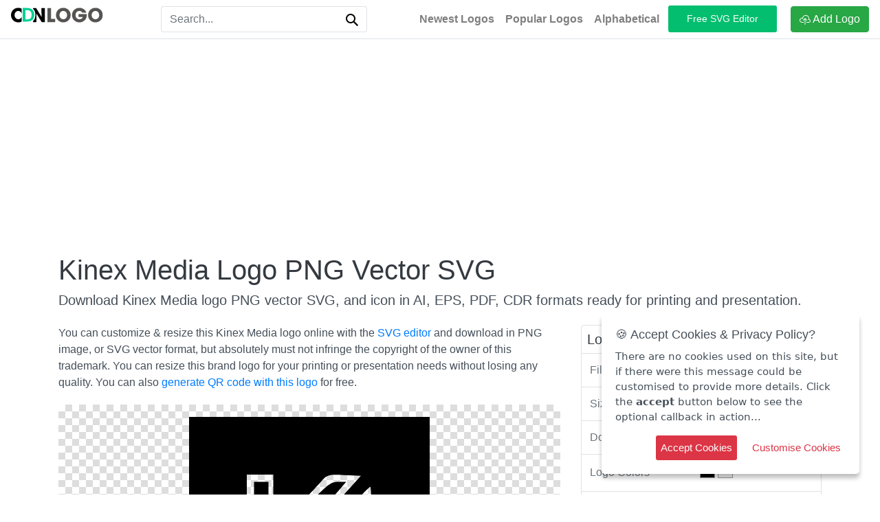

--- FILE ---
content_type: text/html; charset=UTF-8
request_url: https://cdnlogo.com/logo/kinex-media_129077.html
body_size: 11884
content:
<!DOCTYPE html>
<html xmlns="http://www.w3.org/1999/xhtml" dir="ltr" lang="en">
<head>
    
    <meta http-equiv="Content-Type" content="text/html;charset=utf-8" />
    <meta name="viewport" content="width=device-width, initial-scale=1.0">
    <meta name="csrf-token" content="032b8bc5266f063ad999f330b9bc68ec">
        <link rel="preconnect" href="https://static.cdnlogo.com" crossorigin=""/>
    <link rel="preconnect" href="https://cdn.cdnlogo.com" crossorigin="">
    <link rel='dns-prefetch' href="https://cdn.cdnlogo.com">
    <link rel="dns-prefetch" href="https://fonts.googleapis.com">
    <link rel="dns-prefetch" href="https://fonts.gstatic.com">
    <link rel="dns-prefetch" href="https://ajax.googleapis.com">
    <link rel="dns-prefetch" href="https://apis.google.com">
    <link rel="dns-prefetch" href="https://google-analytics.com">
    <link rel="dns-prefetch" href="https://www.google-analytics.com">
    <link rel="dns-prefetch" href="https://ssl.google-analytics.com">
    <link rel="dns-prefetch" href="https://googleads.g.doubleclick.net">
    <link rel="dns-prefetch" href="https://pagead2.googlesyndication.com">
    <link rel="dns-prefetch" href="https://www.googletagservices.com">
    <meta http-equiv="X-UA-Compatible" content="IE=edge">
    <link rel="apple-touch-icon image_src" href="https://static.cdnlogo.com/assets/images/favicon.png">
    <link rel="shortcut icon" href="https://static.cdnlogo.com/assets/images/favicon.png">
        <title>Kinex Media Logo PNG Vector SVG (770 bytes) Free Download</title>
    <meta name="description" content="Kinex Media logo PNG vector SVG with small size for free download. You can also download this logo as EPS, AI, PNG, CDR, and PDF formats."/>
    <link rel="canonical" href="https://cdnlogo.com/logo/kinex-media_129077.html"/>
    <link rel="home" href="https://cdnlogo.com/"/>
    
    <!-- Open Graph meta tags -->
    <meta property="og:locale" content="en_US"/>
    <meta property="og:type" content="article"/>
    <meta property="og:title" content="Kinex Media Logo PNG Vector SVG (770 bytes) Free Download"/>
    <meta property="og:description" content="Kinex Media logo PNG vector SVG with small size for free download. You can also download this logo as EPS, AI, PNG, CDR, and PDF formats."/>
    <meta property="og:url" content="https://cdnlogo.com/logo/kinex-media_129077.html"/>
    <meta property="og:site_name" content="CDNLogo"/>
    <meta property="og:image" content="https://static.cdnlogo.com/logos/k/1/kinex-media.svg"/>
    <meta property="fb:app_id" content="512778126688354" />
    <meta name="twitter:card" content="summary_large_image"/>
    <meta name="twitter:description" content="Kinex Media logo PNG vector SVG with small size for free download. You can also download this logo as EPS, AI, PNG, CDR, and PDF formats."/>
    <meta name="twitter:title" content="Kinex Media Logo PNG Vector SVG (770 bytes) Free Download"/>
    <meta name="twitter:site" content="@cdnlogo"/>
    <meta name="twitter:image" content="https://static.cdnlogo.com/logos/k/1/kinex-media.svg"/>
    <meta name="twitter:creator" content="@cdnlogo"/>
    <link rel="stylesheet" href="https://cdnlogo.com/assets/css/style.min.css?v=699" rel="preload" as="style">
    
        
    <!-- Google Tag Manager -->
    <script>(function(w,d,s,l,i){w[l]=w[l]||[];w[l].push({'gtm.start':
    new Date().getTime(),event:'gtm.js'});var f=d.getElementsByTagName(s)[0],
    j=d.createElement(s),dl=l!='dataLayer'?'&l='+l:'';j.async=true;j.src=
    'https://www.googletagmanager.com/gtm.js?id='+i+dl;f.parentNode.insertBefore(j,f);
    })(window,document,'script','dataLayer','GTM-MH895CPD');</script>
    <!-- End Google Tag Manager -->
    
            <script data-ad-client="ca-pub-3487578908915396" async src="https://pagead2.googlesyndication.com/pagead/js/adsbygoogle.js" crossorigin="anonymous"></script>
        
    <script>var curl = 'https://cdnlogo.com/';</script>
    

    <script type="application/ld+json">
{
  "@context": "https://schema.org",
  "@graph": [
    {
      "@type": "Organization",
      "@id": "https://cdnlogo.com/#organization",
      "name": "CDNLogo.com",
      "url": "https://cdnlogo.com/",
      "logo": {
        "@type": "ImageObject",
        "url": "https://www.cdnlogo.com/assets/images/logo.svg"
      },
      "sameAs": [
        "https://www.facebook.com/cdnlogo",
        "https://x.com/cdnlogo",
        "https://www.pinterest.com/cdnlogo"
      ]
    },
    {
      "@type": "WebSite",
      "@id": "https://cdnlogo.com/#website",
      "url": "https://cdnlogo.com/",
      "name": "CDNLogo.com",
      "description": "CDNLogo is largest brands logo vectors of the world. Logos can filter by colors, download in SVG, EPS, AI and PNG format. No login required and unlimited downloads.",
      "publisher": {
        "@id": "https://cdnlogo.com/#organization"
      },
      "potentialAction": {
        "@type": "SearchAction",
        "target": {
          "@type": "EntryPoint",
          "urlTemplate": "https://cdnlogo.com/vector-logos/{search_term_string}"
        },
        "query-input": "required name=search_term_string"
      },
      "inLanguage": "en"
    },    {
      "@type": "Article",
      "@id": "https://cdnlogo.com/logo/kinex-media_129077.html#article",
      "mainEntityOfPage": {
        "@type": "WebPage",
        "@id": "https://cdnlogo.com/logo/kinex-media_129077.html"
      },
      "headline": "Kinex Media Logo SVG, EPS, PDF, Ai Vectors Free",
      "description": "Kinex Media logo PNG vector SVG with small size for free download. You can also download this logo as EPS, AI, PNG, CDR, and PDF formats.",
            "keywords": [
        "Web design"      ],
            "image": { "@id": "https://cdnlogo.com/logo/kinex-media_129077.html#mainimage" },
      "author": {
        "@type": "Person",
        "name": "Michael Collins",
        "url": "https://cdnlogo.com/profile/michael-collins"
      },
      "publisher": { "@id": "https://cdnlogo.com/#organization" },
      "inLanguage": "en"
    },
    {
      "@type": "ImageObject",
      "@id": "https://cdnlogo.com/logo/kinex-media_129077.html#mainimage",
      "contentUrl": "https://static.cdnlogo.com/logos/k/1/kinex-media.svg",
      "name": "Kinex Media Logo SVG, EPS, PDF, Ai Vectors Free",
      "thumbnailUrl": "https://static.cdnlogo.com/logos/k/1/kinex-media.svg",
      "url": "https://static.cdnlogo.com/logos/k/1/kinex-media.svg",
      "license": "https://cdnlogo.com/terms",
      "acquireLicensePage": "https://cdnlogo.com/terms",
      "creditText": "Kinex Media Logo distributed via CDNLogo",
      "creator": {
        "@type": "Organization",
        "name": "Kinex Media"
      },
      "copyrightNotice": "© 2026 Kinex Media"
    }
      ]
}
</script>

</head>
<body>
<div id="page-wrapper">
<!-- Google Tag Manager (noscript) -->
<noscript><iframe src="https://www.googletagmanager.com/ns.html?id=GTM-MH895CPD"
height="0" width="0" style="display:none;visibility:hidden"></iframe></noscript>
<!-- End Google Tag Manager (noscript) -->
<header>
    <nav class="navbar navbar-expand-md navbar-light bg-faded border-bottom">
        <div class="d-flex flex-grow-1">
            
            <!-- Desktop Logo - Full CDNLogo (visible on md screens and up) -->
            <a class="logo d-none d-md-block" href="https://cdnlogo.com/"><img src="https://static.cdnlogo.com/assets/images/cdnlogo.svg" alt="CDNLogo"></a>
            
            <!-- Mobile Logo - Icon only (visible on small screens only) -->
            <a class="logo d-block d-md-none" href="https://cdnlogo.com/"><img src="https://static.cdnlogo.com/assets/images/cdnlogo-icon.svg" alt="CDNLogo"></a>

                        <div class="m-auto search-top text-center">
                <form id="homeSearch" action="https://cdnlogo.com/vector-logos/" method="get" class="w-100 my-auto ml-2 d-inline-block order-1">
                    <div class="input-group">
                        <input type="text" id="searchInput" class="form-control border border-right-0" placeholder="Search...">
                        <span class="input-group-append">
                    <button class="btn btn-outline-light border border-left-0" type="submit" title="Search">
                        <svg aria-hidden="true" class="svg-icon s-input-icon s-input-icon__search iconSearch" width="18"
                             height="18" viewBox="0 0 18 18"><path
                                    d="M18 16.5l-5.14-5.18h-.35a7 7 0 1 0-1.19 1.19v.35L16.5 18l1.5-1.5zM12 7A5 5 0 1 1 2 7a5 5 0 0 1 10 0z"></path></svg>
                    </button>
                </span>
                    </div>
                </form>
            </div>
                    </div>
        <button class="navbar-toggler collapsed" style="margin-right: -15px;" type="button" data-toggle="collapse" data-target="#mainNav" aria-controls="mainNav" aria-expanded="false" aria-label="Toggle navigation">
            <span class="icon-bar top-bar"></span>
            <span class="icon-bar middle-bar"></span>
            <span class="icon-bar bottom-bar"></span>
            <span class="sr-only">Toggle navigation</span>
        </button>
        <div class="navbar-collapse collapse flex-shrink-1 flex-grow-0 order-last" id="mainNav">
            <ul class="navbar-nav mr-1">
                <li class="nav-item">
                    <a class="nav-link font-weight-bolder" title="Latest Logos" href="https://cdnlogo.com/newest-logos">Newest Logos</a>
                </li>
                <li class="nav-item">
                    <a class="nav-link font-weight-bolder" title="Popular Logos" href="https://cdnlogo.com/popular-logos">Popular Logos</a>
                </li>
                <li class="nav-item">
                    <a class="nav-link font-weight-bolder" title="Alphabetical Vector Logos" href="https://cdnlogo.com/alphabetical">Alphabetical</a>
                </li>
            </ul>
            <a class="btn-editor" target="_blank" title="Free SVG Editor" href="https://cdnlogo.com/svg-editor/"> Free SVG Editor </a>
                            <a class="btn btn-success" href="https://cdnlogo.com/user/submit-logo">
                    <svg class="bi bi-cloud-upload" width="1em" height="1em" viewBox="0 0 16 16" fill="currentColor"
                         xmlns="http://www.w3.org/2000/svg">
                        <path d="M4.887 6.2l-.964-.165A2.5 2.5 0 103.5 11H6v1H3.5a3.5 3.5 0 11.59-6.95 5.002 5.002 0 119.804 1.98A2.501 2.501 0 0113.5 12H10v-1h3.5a1.5 1.5 0 00.237-2.981L12.7 7.854l.216-1.028a4 4 0 10-7.843-1.587l-.185.96z"/>
                        <path fill-rule="evenodd"
                              d="M5 8.854a.5.5 0 00.707 0L8 6.56l2.293 2.293A.5.5 0 1011 8.146L8.354 5.5a.5.5 0 00-.708 0L5 8.146a.5.5 0 000 .708z"
                              clip-rule="evenodd"/>
                        <path fill-rule="evenodd" d="M8 6a.5.5 0 01.5.5v8a.5.5 0 01-1 0v-8A.5.5 0 018 6z"
                              clip-rule="evenodd"/>
                    </svg>
                    Add Logo</a>
                    </div>
    </nav>
</header>


<div class="container" style="height: auto !important;">
    <div class="row">
        <div class="w-100 mt-3 text-center">
            <ins class="adsbygoogle" style="display:block;" data-full-width-responsive="true" data-ad-client="ca-pub-3487578908915396"
                 data-ad-slot="7582804467" data-ad-format="auto"></ins>
            <script>
                (adsbygoogle = window.adsbygoogle || []).push({});
            </script>
        </div>
    </div>
    <div class="icon-details" style="height: auto !important;">
        
        <h1 class="mt-3 mb-2 text-dark text-responsive">Kinex Media Logo PNG Vector SVG</h1>
        
                
        <h2 class="h5">Download Kinex Media logo PNG vector SVG, and icon in AI, EPS, PDF, CDR formats ready for printing and presentation.</h2>
        <div class="row" style="height: auto !important;">
            <div class="col-lg-4 order-last" style="height: auto !important; min-height: 0px !important;">
                <div class="border rounded mt-3">
                    <h4 class="h5 m-2 text-dark">Logo Details</h4>
                    <table class="table mb-0">
                        <tbody>
                        <tr>
                            <td class="text-secondary">File Format</td>
                            <td>
                                svg                            </td>
                        </tr>
                        <tr>
                            <td class="text-secondary">Size</td>
                            <td>770 bytes</td>
                        </tr>
                        <tr>
                            <td class="text-secondary">Downloads</td>
                            <td>112 times</td>
                        </tr>
                                                                                                    <tr>
                                <td class="text-secondary">Logo Colors</td>
                                <td>
                                                                            <a class="lg-color" href="https://cdnlogo.com/logo-vectors-color/black"
                                           title="Find Black Logo Vectors"
                                           style="background: #000000;">
                                        </a>
                                                                            <a class="lg-color" href="https://cdnlogo.com/logo-vectors-color/gallery"
                                           title="Find Gallery Logo Vectors"
                                           style="background: #EFEFEF;">
                                        </a>
                                                                    </td>
                            </tr>
                                                                            <tr>
                                <td class="text-secondary">Uploaded by</td>
                                <td>
                                    <a href="https://cdnlogo.com/profile/michael-collins" 
                                       title="View Michael Collins's profile">
                                        Michael Collins                                    </a>
                                </td>
                            </tr>
                                                                        </tbody>
                    </table>
                </div>
                <!--Ads-->
                <div class="mt-3 text-center">
    <ins class="adsbygoogle ads-mb" data-full-width-responsive="true" style="display:block;" data-ad-client="ca-pub-3487578908915396"
         data-ad-slot="7582804467"></ins>
    <script>
        (adsbygoogle = window.adsbygoogle || []).push({});
    </script>
</div>                <div class="mt-1">
                                                                <a target="_blank" href="https://cdnlogo.com/download/kinex-media/129077.html" class="btn btn-outline-secondary btn-block text-dark btb-download" title="Download" data-badge="inline">Download SVG</a>
                        <!-- Add download button PNG here -->
                                                    <a target="_blank" href="https://cdnlogo.com/download/kinex-media/129077.html?type=png" class="btn btn-outline-primary btn-block text-dark btb-download" title="Download PNG" data-badge="inline">Download PNG</a>
                                                                                    <div class="text mt-2">
                        <span>By downloading Kinex Media logo you agree with our <a href="https://cdnlogo.com/terms" title="terms of use" target="_blank">terms of use</a>.</span>
                    </div>
                </div>
                <!--Ads-->
                <div class="mt-3 text-center">
    <ins class="adsbygoogle ads-mb" data-full-width-responsive="true" style="display:block;" data-ad-client="ca-pub-3487578908915396"
         data-ad-slot="7582804467"></ins>
    <script>
        (adsbygoogle = window.adsbygoogle || []).push({});
    </script>
</div>
            </div>
            <div class="col-lg-8" style="height: auto !important; min-height: 0px !important;">
                
                    <div class="text-left mt-3">
                                                    You can customize & resize this Kinex Media logo online with the <a href="https://cdnlogo.com/svg-editor/" target="_blank" title="free svg editor">SVG editor</a> and download in PNG image, or SVG vector format, but absolutely must not infringe the copyright of the owner of this trademark. You can resize this brand logo for your printing or presentation needs without losing any quality.                         You can also <a href="https://forqrcode.com/" title="generate QR code with logo" target="_blank">generate QR code with this logo</a> for free.                    </div>
                    

                <div class="text-center" style="height: auto !important;">
                    <div class="mb-3 d-flex justify-content-center align-items-center preview-img">
                        <div class="icon-preview-img bg-tran py-2">
                            <img src="[data-uri]" data-src="https://static.cdnlogo.com/logos/k/1/kinex-media.svg" alt="Kinex Media Logo PNG Vector SVG" class="lazyload d-block mx-auto img-fluid">
                            
                            <figcaption class="text-center">Kinex Media Logo PNG Vector svg</figcaption>
                        </div>
                    </div>
                    
                    <div class="share-bar">
                        <label class="share-lb"> 
                        <svg xmlns="http://www.w3.org/2000/svg" width="26" height="26" fill="currentColor" class="bi bi-share" viewBox="0 0 16 16">
                        <path d="M13.5 1a1.5 1.5 0 1 0 0 3 1.5 1.5 0 0 0 0-3zM11 2.5a2.5 2.5 0 1 1 .603 1.628l-6.718 3.12a2.499 2.499 0 0 1 0 1.504l6.718 3.12a2.5 2.5 0 1 1-.488.876l-6.718-3.12a2.5 2.5 0 1 1 0-3.256l6.718-3.12A2.5 2.5 0 0 1 11 2.5zm-8.5 4a1.5 1.5 0 1 0 0 3 1.5 1.5 0 0 0 0-3zm11 5.5a1.5 1.5 0 1 0 0 3 1.5 1.5 0 0 0 0-3z"/>
                        </svg>
                        </label>
                            <a class="btn btn-sm btn-social btn-fb" href="https://www.facebook.com/sharer/sharer.php?u=https://cdnlogo.com/logo/kinex-media_129077.html" target="_blank" title="Share this logo on Facebook">
                            <svg xmlns="http://www.w3.org/2000/svg" width="16" height="16" fill="currentColor" class="bi bi-facebook" viewBox="0 0 16 16">
  <path d="M16 8.049c0-4.446-3.582-8.05-8-8.05C3.58 0-.002 3.603-.002 8.05c0 4.017 2.926 7.347 6.75 7.951v-5.625h-2.03V8.05H6.75V6.275c0-2.017 1.195-3.131 3.022-3.131.876 0 1.791.157 1.791.157v1.98h-1.009c-.993 0-1.303.621-1.303 1.258v1.51h2.218l-.354 2.326H9.25V16c3.824-.604 6.75-3.934 6.75-7.951z"/>
</svg> Share                            </a>
                            <a class="btn btn-sm btn-social btn-tw" href="https://x.com/intent/tweet?text=Kinex Media Logo PNG Vector SVG&amp;url=https://cdnlogo.com/logo/kinex-media_129077.html" target="_blank" title="Share this logo on X">
                            <svg xmlns="http://www.w3.org/2000/svg" x="0px" y="0px" width="16" height="16" viewBox="0,0,256,256">
<g fill="#ffffff" fill-rule="nonzero" stroke="none" stroke-width="1" stroke-linecap="butt" stroke-linejoin="miter" stroke-miterlimit="10" stroke-dasharray="" stroke-dashoffset="0" font-family="none" font-weight="none" font-size="none" text-anchor="none" style="mix-blend-mode: normal"><g transform="scale(10.66667,10.66667)"><path d="M4.4043,3c-0.647,0 -1.02625,0.72877 -0.65625,1.25977l5.98828,8.55859l-6.01172,7.02734c-0.389,0.454 -0.06675,1.1543 0.53125,1.1543h0.66406c0.293,0 0.57172,-0.12856 0.76172,-0.35156l5.23828,-6.13672l3.94336,5.63477c0.375,0.534 0.98667,0.85352 1.63867,0.85352h3.33398c0.647,0 1.02625,-0.72781 0.65625,-1.25781l-6.31836,-9.04297l5.72656,-6.70898c0.332,-0.39 0.05497,-0.99023 -0.45703,-0.99023h-0.8457c-0.292,0 -0.56977,0.12761 -0.75977,0.34961l-4.8418,5.66016l-3.60156,-5.1543c-0.374,-0.536 -0.98467,-0.85547 -1.63867,-0.85547z"></path></g></g>
</svg> Post                            </a>
                            <a class="btn btn-sm btn-social btn-gp" href="http://pinterest.com/pin/create/link/?url=https://cdnlogo.com/logo/kinex-media_129077.html" target="_blank" title="Share this logo on Pinterest">
                            <svg xmlns="http://www.w3.org/2000/svg" width="16" height="16" fill="currentColor" class="bi bi-pinterest" viewBox="0 0 16 16">
  <path d="M8 0a8 8 0 0 0-2.915 15.452c-.07-.633-.134-1.606.027-2.297.146-.625.938-3.977.938-3.977s-.239-.479-.239-1.187c0-1.113.645-1.943 1.448-1.943.682 0 1.012.512 1.012 1.127 0 .686-.437 1.712-.663 2.663-.188.796.4 1.446 1.185 1.446 1.422 0 2.515-1.5 2.515-3.664 0-1.915-1.377-3.254-3.342-3.254-2.276 0-3.612 1.707-3.612 3.471 0 .688.265 1.425.595 1.826a.24.24 0 0 1 .056.23c-.061.252-.196.796-.222.907-.035.146-.116.177-.268.107-1-.465-1.624-1.926-1.624-3.1 0-2.523 1.834-4.84 5.286-4.84 2.775 0 4.932 1.977 4.932 4.62 0 2.757-1.739 4.976-4.151 4.976-.811 0-1.573-.421-1.834-.919l-.498 1.902c-.181.695-.669 1.566-.995 2.097A8 8 0 1 0 8 0z"/>
</svg> Pin it                            </a>
                            <a class="btn btn-sm btn-social btn-in" href="https://www.linkedin.com/shareArticle?mini=true&url=https://cdnlogo.com/logo/kinex-media_129077.html&amp;title=Kinex Media Logo PNG Vector SVG" target="_blank" title="Share this logo on LinkedIn">
                            <svg xmlns="http://www.w3.org/2000/svg" width="16" height="16" fill="currentColor" class="bi bi-linkedin" viewBox="0 0 16 16">
  <path d="M0 1.146C0 .513.526 0 1.175 0h13.65C15.474 0 16 .513 16 1.146v13.708c0 .633-.526 1.146-1.175 1.146H1.175C.526 16 0 15.487 0 14.854V1.146zm4.943 12.248V6.169H2.542v7.225h2.401zm-1.2-8.212c.837 0 1.358-.554 1.358-1.248-.015-.709-.52-1.248-1.342-1.248-.822 0-1.359.54-1.359 1.248 0 .694.521 1.248 1.327 1.248h.016zm4.908 8.212V9.359c0-.216.016-.432.08-.586.173-.431.568-.878 1.232-.878.869 0 1.216.662 1.216 1.634v3.865h2.401V9.25c0-2.22-1.184-3.252-2.764-3.252-1.274 0-1.845.7-2.165 1.193v.025h-.016a5.54 5.54 0 0 1 .016-.025V6.169h-2.4c.03.678 0 7.225 0 7.225h2.4z"/>
</svg> Share                            </a>
                        </div>
                                            <div class="section mb-3">
                            <div class="text-center mb-3">
                                <h3 class="h4">Explore more Kinex Media logo vectors, PNG, and icons</h3>
                            </div>
                            <div class=" carousel-wrapper">
                            <div class="row owl-carousel owl-theme">
                                                                    <div class="col item">
        <div class="logo-wrapper logo-item-hover">
                

        <button type="button" class="icon-type btn btn-info">SVG</button>
                <a target="_blank" href="https://cdnlogo.com/logo/kinex-media_130024.html" title="Kinex Media Logo Vector SVG">
        <div class="logo-other bg-tran">
                                <img class="logo-image lazyload" src="https://cdnlogo.com/assets/images/loading.svg" data-src="https://static.cdnlogo.com/logos/k/49/kinex-media.svg" alt="Kinex Media Logo Vector SVG">
        </div>
        </a>
    </div>
</div>                                                                    <div class="col item">
        <div class="logo-wrapper logo-item-hover">
                

        <button type="button" class="icon-type btn btn-primary">PNG</button>
                <a target="_blank" href="https://cdnlogo.com/logo/kinex-media_176486.html" title="Kinex Media Logo PNG">
        <div class="logo-other bg-tran">
                                <img class="logo-image lazyload" src="https://cdnlogo.com/assets/images/loading.svg" data-src="https://static.cdnlogo.com/logos/k/52/kinex-media_thumb.png" alt="Kinex Media Logo PNG">
        </div>
        </a>
    </div>
</div>                                                            </div>
                            </div>
                        </div>
                    
                    <!--ads-->
                    <div class="text-center">
                        <ins class="adsbygoogle" style="display:block;"
                             data-ad-client="ca-pub-3487578908915396" data-ad-slot="7582804467"
                             data-full-width-responsive="true" data-ad-format="auto"></ins>
                        <script>
                            (adsbygoogle = window.adsbygoogle || []).push({});
                        </script>
                    </div>
                                       <!-- <div class="text-left mb-3">
                        <h3 class="h4">Kinex Media Logo and Usage</h3>
                        <p>Kinex Media Logo is uploaded by users and is copyrighted to their respective owners and is protected under international copyright laws. Without prior written permission, it is not permitted to reproduce, distribute, publish, transmit, modify, create derivative works, or otherwise exploit any content.                        </p>
                    </div>-->
                    <!---Frequently asked questions -->
                    <div class="faq-section">
                            <h3 class="h4 mb-3 mt-3">Frequently Asked Questions about the Kinex Media Logo</h3>
                            <div class="accordion faq-accordion" id="faqAccordion">
                                <!-- FAQ Item 1 -->
                                <div class="faq-item">
                                    <button class="faq-question collapsed" type="button" data-toggle="collapse" data-target="#faqCollapse1" aria-expanded="false" aria-controls="faqCollapse1">
                                        <span class="faq-question-text">Are you allowed to revise the design of the Kinex Media logo?</span>
                                        <span class="faq-chevron"><svg xmlns="http://www.w3.org/2000/svg" width="16" height="16" fill="currentColor" viewBox="0 0 16 16"><path fill-rule="evenodd" d="M1.646 4.646a.5.5 0 0 1 .708 0L8 10.293l5.646-5.647a.5.5 0 0 1 .708.708l-6 6a.5.5 0 0 1-.708 0l-6-6a.5.5 0 0 1 0-.708z"/></svg></span>
                                    </button>
                                    <div id="faqCollapse1" class="collapse faq-collapse" data-parent="#faqAccordion">
                                        <div class="faq-answer">
                                            <p>Logos uploaded to CDNLogo are copyrighted by their respective owners, so you are not permitted to copy, modify, or refine the logo design.</p>
                                            <p>You can typically use the Kinex Media logo in black or white color; this version usually comes with the logo's brand identity to suit your context (e.g., on a black or white background). To be sure, please check the owner's official website. We also have <a title="Free SVG Editor Tool" href="https://cdnlogo.com/svg-editor/" target="_blank">tools</a> available to change the logo's colors if you wish.</p>
                                        </div>
                                    </div>
                                </div>
                                
                            </div>
                            <div class="accordion faq-accordion" id="faqAccordion2">
                                <!-- FAQ Item 1 -->
                                <div class="faq-item">
                                    <button class="faq-question collapsed" type="button" data-toggle="collapse" data-target="#faqCollapse2" aria-expanded="false" aria-controls="faqCollapse1">
                                        <span class="faq-question-text">For what purposes are you permitted to use the  Kinex Media logo?</span>
                                        <span class="faq-chevron"><svg xmlns="http://www.w3.org/2000/svg" width="16" height="16" fill="currentColor" viewBox="0 0 16 16"><path fill-rule="evenodd" d="M1.646 4.646a.5.5 0 0 1 .708 0L8 10.293l5.646-5.647a.5.5 0 0 1 .708.708l-6 6a.5.5 0 0 1-.708 0l-6-6a.5.5 0 0 1 0-.708z"/></svg></span>
                                    </button>
                                    <div id="faqCollapse2" class="collapse faq-collapse" data-parent="#faqAccordion2">
                                        <div class="faq-answer">
                                            <p>The logos uploaded to CDNLogo are mostly well-known brands, and they may be uploaded by the owners or the logo enthusiast community.</p>
                                            <p><strong>You can use Kinex Media Logo for purposes such as:</strong></p>
                                            <ul>
                                                <li>Using it in non-commercial content such as presentations, reports, research, brand introductions, etc.</li>
                                                <li>Suggesting the Kinex Media logo on your website or articles without commercial intent.</li>
                                                <li>Research on design styles and dominant color trends</li>
                                                <li>For other purposes, you can contact the owner (usually with the official website) which is listed in the logo details section.</li>
                                            </ul>
                                        </div>
                                    </div>
                                </div>
                            </div>
                            <div class="accordion faq-accordion" id="faqAccordion3">
                                <!-- FAQ Item 1 -->
                                <div class="faq-item">
                                    <button class="faq-question collapsed" type="button" data-toggle="collapse" data-target="#faqCollapse3" aria-expanded="false" aria-controls="faqCollapse3">
                                        <span class="faq-question-text">What formats are available for download with the  Kinex Media Logo?</span>
                                        <span class="faq-chevron"><svg xmlns="http://www.w3.org/2000/svg" width="16" height="16" fill="currentColor" viewBox="0 0 16 16"><path fill-rule="evenodd" d="M1.646 4.646a.5.5 0 0 1 .708 0L8 10.293l5.646-5.647a.5.5 0 0 1 .708.708l-6 6a.5.5 0 0 1-.708 0l-6-6a.5.5 0 0 1 0-.708z"/></svg></span>
                                    </button>
                                    <div id="faqCollapse3" class="collapse faq-collapse" data-parent="#faqAccordion3">
                                        <div class="faq-answer">
                                            <p>For each logo, several different formats will be uploaded for you to choose from. Typically, there are two main formats:</p>
                                            <ul>
                                            <li>Vector files: (SVG, ESP, PDF, and CDR)</li>
                                            <li>Photo files: PNG Transparent</li>
                                            </ul>
                                        </div>
                                    </div>
                                </div>
                            </div>
                        </div>
                        <!-- FAQ Schema for AEO -->
                        <script type="application/ld+json">
                        {
                            "@context": "https://schema.org",
                            "@type": "FAQPage",
                            "mainEntity": [
                                {
                                    "@type": "Question",
                                    "name": "Are you allowed to revise the design of the Kinex Media logo?",
                                    "acceptedAnswer": {
                                        "@type": "Answer",
                                        "text": "Logos uploaded to CDNLogo are copyrighted by their respective owners, so you are not permitted to copy, modify, or refine the logo design. You can typically use the Kinex Media logo in black or white color; this version usually comes with the logo's brand identity to suit your context (e.g., on a black or white background). To be sure, please check the owner's official website. We also have tools available to change the logo's colors if you wish."
                                    }
                                },
                                {
                                    "@type": "Question",
                                    "name": "For what purposes are you permitted to use the Kinex Media logo?",
                                    "acceptedAnswer": {
                                        "@type": "Answer",
                                        "text": "The logos uploaded to CDNLogo are mostly well-known brands, and they may be uploaded by the owners or the logo enthusiast community. You can use Kinex Media Logo for purposes such as: Using it in non-commercial content such as presentations, reports, research, brand introductions, etc. Suggesting the Kinex Media logo on your website or articles without commercial intent. Research on design styles and dominant color trends. For other purposes, you can contact the owner (usually with the official website) which is listed in the logo details section."
                                    }
                                },
                                {
                                    "@type": "Question",
                                    "name": "What formats are available for download with the Kinex Media Logo?",
                                    "acceptedAnswer": {
                                        "@type": "Answer",
                                        "text": "For each logo, several different formats will be uploaded for you to choose from. Typically, there are two main formats: Vector files (SVG, EPS, PDF, and CDR) and Photo files (PNG Transparent)."
                                    }
                                }
                            ]
                        }
                        </script>
                    <!---END Frequently asked questions -->
                    <div class="text-secondary mb-3 text-left">
                                                    <p class="tags">Tags:                                                                    <a href="https://cdnlogo.com/logos-vector/web-design" title="Web design"
                                       class="">Web design</a>
                                                            </p>
                                            </div>
                </div>
                
            </div>
        </div>
        <div>
            <h4 class="h4 text-left mb-3"><svg class="bi bi-cloud" width="1em" height="1em" viewBox="0 0 16 16" fill="currentColor"
                                                     xmlns="http://www.w3.org/2000/svg">
                    <path fill-rule="evenodd"
                          d="M4.887 7.2l-.964-.165A2.5 2.5 0 103.5 12h10a1.5 1.5 0 00.237-2.981L12.7 8.854l.216-1.028a4 4 0 10-7.843-1.587l-.185.96zm9.084.341a5 5 0 00-9.88-1.492A3.5 3.5 0 103.5 13h9.999a2.5 2.5 0 00.394-4.968c.033-.16.06-.324.077-.49z"
                          clip-rule="evenodd"/>
                </svg> Embed Kinex Media logo using Cloud CDN</h4>
            <div class="pdt-link-div clearfix">

                <p class="text-center">
                    <textarea id="cdnurl" style="height: 40px; resize: none;" class="form-control" readonly><a href="https://cdnlogo.com/logo/kinex-media_129077.html"><img src="https://static.cdnlogo.com/logos/k/1/kinex-media.svg"></a></textarea>
                    <label class="text-center m-auto mt-1 hl-color font-weight-bold" id="copied"></label><br>
                    HTML code allows you to embed logo in your website.                </p>
                <p class="text-center">
                    <textarea id="cdnurlbb" style="height: 40px; resize: none;" class="form-control"
                              readonly>[url=https://cdnlogo.com/logo/kinex-media_129077.html][img]https://static.cdnlogo.com/logos/k/1/kinex-media.svg[/img][/url]</textarea>
                    <label class="text-center m-auto mt-1 hl-color font-weight-bold" id="bbcopied"></label><br>
                    BB code allows you to embed logo in forum posts.                </p>
            </div>
        </div>
    </div>
</div>
    <div class="container-fluid mb-5">
        <div class="row text-center mb-4 mt-4">
            <h4 class="h3 m-auto text-responsive">You may also like</h4>
        </div>
        <div class="row">
                                        <div class="col-md-2 col-sm-4 col-6">
    <div class="logo-wrapper">
                <div class="logo-img">
                    <a href="https://cdnlogo.com/logo/bdthemes_104778.html" title="BdThemes Logo svg">
                <img class="logo-image lazyload" src="https://cdnlogo.com/assets/images/loading.svg" data-src="https://static.cdnlogo.com/logos/b/39/bdthemes.svg" alt="BdThemes Logo svg">
            </a>
        </div>

        <div class="logo-title-detail text-center">
            <a href="https://cdnlogo.com/logo/bdthemes_104778.html" title="BdThemes Logo svg">
                <span class="h6 text-dark h39" style="font-weight: bold;">BdThemes Logo</span>
            </a>
            <div class="logo-detail">
                <div class="format">Format: <strong>SVG</strong> File size:                    <b>458 bytes </b></div>
                <div class="download">
                    <svg class="bi bi-download" width="1em" height="1em" viewBox="0 0 16 16"
                         fill="currentColor" xmlns="http://www.w3.org/2000/svg">
                        <path fill-rule="evenodd"
                              d="M.5 8a.5.5 0 01.5.5V12a1 1 0 001 1h12a1 1 0 001-1V8.5a.5.5 0 011 0V12a2 2 0 01-2 2H2a2 2 0 01-2-2V8.5A.5.5 0 01.5 8z"
                              clip-rule="evenodd"/>
                        <path fill-rule="evenodd"
                              d="M5 7.5a.5.5 0 01.707 0L8 9.793 10.293 7.5a.5.5 0 11.707.707l-2.646 2.647a.5.5 0 01-.708 0L5 8.207A.5.5 0 015 7.5z"
                              clip-rule="evenodd"/>
                        <path fill-rule="evenodd"
                              d="M8 1a.5.5 0 01.5.5v8a.5.5 0 01-1 0v-8A.5.5 0 018 1z"
                              clip-rule="evenodd"/>
                    </svg>
                    <b>4997</b>
                </div>
                <div class="clear"></div>
            </div>
        </div>
    </div>
</div>                            <div class="col-md-2 col-sm-4 col-6">
    <div class="logo-wrapper">
                <div class="logo-img">
                    <a href="https://cdnlogo.com/logo/ynw-web-and-apps_108795.html" title="Ynw Web And Apps Logo svg">
                <img class="logo-image lazyload" src="https://cdnlogo.com/assets/images/loading.svg" data-src="https://static.cdnlogo.com/logos/y/87/ynw-web-and-apps.svg" alt="Ynw Web And Apps Logo svg">
            </a>
        </div>

        <div class="logo-title-detail text-center">
            <a href="https://cdnlogo.com/logo/ynw-web-and-apps_108795.html" title="Ynw Web And Apps Logo svg">
                <span class="h6 text-dark h39" style="font-weight: bold;">Ynw Web And Apps Logo</span>
            </a>
            <div class="logo-detail">
                <div class="format">Format: <strong>SVG</strong> File size:                    <b>9.21 KB </b></div>
                <div class="download">
                    <svg class="bi bi-download" width="1em" height="1em" viewBox="0 0 16 16"
                         fill="currentColor" xmlns="http://www.w3.org/2000/svg">
                        <path fill-rule="evenodd"
                              d="M.5 8a.5.5 0 01.5.5V12a1 1 0 001 1h12a1 1 0 001-1V8.5a.5.5 0 011 0V12a2 2 0 01-2 2H2a2 2 0 01-2-2V8.5A.5.5 0 01.5 8z"
                              clip-rule="evenodd"/>
                        <path fill-rule="evenodd"
                              d="M5 7.5a.5.5 0 01.707 0L8 9.793 10.293 7.5a.5.5 0 11.707.707l-2.646 2.647a.5.5 0 01-.708 0L5 8.207A.5.5 0 015 7.5z"
                              clip-rule="evenodd"/>
                        <path fill-rule="evenodd"
                              d="M8 1a.5.5 0 01.5.5v8a.5.5 0 01-1 0v-8A.5.5 0 018 1z"
                              clip-rule="evenodd"/>
                    </svg>
                    <b>129</b>
                </div>
                <div class="clear"></div>
            </div>
        </div>
    </div>
</div>                            <div class="col-md-2 col-sm-4 col-6">
    <div class="logo-wrapper">
                <div class="logo-img">
                    <a href="https://cdnlogo.com/logo/the-creative-donut_117196.html" title="The Creative Donut Logo svg">
                <img class="logo-image lazyload" src="https://cdnlogo.com/assets/images/loading.svg" data-src="https://static.cdnlogo.com/logos/t/11/the-creative-donut.svg" alt="The Creative Donut Logo svg">
            </a>
        </div>

        <div class="logo-title-detail text-center">
            <a href="https://cdnlogo.com/logo/the-creative-donut_117196.html" title="The Creative Donut Logo svg">
                <span class="h6 text-dark h39" style="font-weight: bold;">The Creative Donut Logo</span>
            </a>
            <div class="logo-detail">
                <div class="format">Format: <strong>SVG</strong> File size:                    <b>64.95 KB </b></div>
                <div class="download">
                    <svg class="bi bi-download" width="1em" height="1em" viewBox="0 0 16 16"
                         fill="currentColor" xmlns="http://www.w3.org/2000/svg">
                        <path fill-rule="evenodd"
                              d="M.5 8a.5.5 0 01.5.5V12a1 1 0 001 1h12a1 1 0 001-1V8.5a.5.5 0 011 0V12a2 2 0 01-2 2H2a2 2 0 01-2-2V8.5A.5.5 0 01.5 8z"
                              clip-rule="evenodd"/>
                        <path fill-rule="evenodd"
                              d="M5 7.5a.5.5 0 01.707 0L8 9.793 10.293 7.5a.5.5 0 11.707.707l-2.646 2.647a.5.5 0 01-.708 0L5 8.207A.5.5 0 015 7.5z"
                              clip-rule="evenodd"/>
                        <path fill-rule="evenodd"
                              d="M8 1a.5.5 0 01.5.5v8a.5.5 0 01-1 0v-8A.5.5 0 018 1z"
                              clip-rule="evenodd"/>
                    </svg>
                    <b>125</b>
                </div>
                <div class="clear"></div>
            </div>
        </div>
    </div>
</div>                            <div class="col-md-2 col-sm-4 col-6">
    <div class="logo-wrapper">
                <div class="logo-img">
                    <a href="https://cdnlogo.com/logo/inovies_118046.html" title="Inovies Logo svg">
                <img class="logo-image lazyload" src="https://cdnlogo.com/assets/images/loading.svg" data-src="https://static.cdnlogo.com/logos/i/4/inovies.svg" alt="Inovies Logo svg">
            </a>
        </div>

        <div class="logo-title-detail text-center">
            <a href="https://cdnlogo.com/logo/inovies_118046.html" title="Inovies Logo svg">
                <span class="h6 text-dark h39" style="font-weight: bold;">Inovies Logo</span>
            </a>
            <div class="logo-detail">
                <div class="format">Format: <strong>SVG</strong> File size:                    <b>2.37 KB </b></div>
                <div class="download">
                    <svg class="bi bi-download" width="1em" height="1em" viewBox="0 0 16 16"
                         fill="currentColor" xmlns="http://www.w3.org/2000/svg">
                        <path fill-rule="evenodd"
                              d="M.5 8a.5.5 0 01.5.5V12a1 1 0 001 1h12a1 1 0 001-1V8.5a.5.5 0 011 0V12a2 2 0 01-2 2H2a2 2 0 01-2-2V8.5A.5.5 0 01.5 8z"
                              clip-rule="evenodd"/>
                        <path fill-rule="evenodd"
                              d="M5 7.5a.5.5 0 01.707 0L8 9.793 10.293 7.5a.5.5 0 11.707.707l-2.646 2.647a.5.5 0 01-.708 0L5 8.207A.5.5 0 015 7.5z"
                              clip-rule="evenodd"/>
                        <path fill-rule="evenodd"
                              d="M8 1a.5.5 0 01.5.5v8a.5.5 0 01-1 0v-8A.5.5 0 018 1z"
                              clip-rule="evenodd"/>
                    </svg>
                    <b>124</b>
                </div>
                <div class="clear"></div>
            </div>
        </div>
    </div>
</div>                            <div class="col-md-2 col-sm-4 col-6">
    <div class="logo-wrapper">
                <div class="logo-img">
                    <a href="https://cdnlogo.com/logo/designdot_118941.html" title="Designdot Logo svg">
                <img class="logo-image lazyload" src="https://cdnlogo.com/assets/images/loading.svg" data-src="https://static.cdnlogo.com/logos/d/55/designdot.svg" alt="Designdot Logo svg">
            </a>
        </div>

        <div class="logo-title-detail text-center">
            <a href="https://cdnlogo.com/logo/designdot_118941.html" title="Designdot Logo svg">
                <span class="h6 text-dark h39" style="font-weight: bold;">Designdot Logo</span>
            </a>
            <div class="logo-detail">
                <div class="format">Format: <strong>SVG</strong> File size:                    <b>25.79 KB </b></div>
                <div class="download">
                    <svg class="bi bi-download" width="1em" height="1em" viewBox="0 0 16 16"
                         fill="currentColor" xmlns="http://www.w3.org/2000/svg">
                        <path fill-rule="evenodd"
                              d="M.5 8a.5.5 0 01.5.5V12a1 1 0 001 1h12a1 1 0 001-1V8.5a.5.5 0 011 0V12a2 2 0 01-2 2H2a2 2 0 01-2-2V8.5A.5.5 0 01.5 8z"
                              clip-rule="evenodd"/>
                        <path fill-rule="evenodd"
                              d="M5 7.5a.5.5 0 01.707 0L8 9.793 10.293 7.5a.5.5 0 11.707.707l-2.646 2.647a.5.5 0 01-.708 0L5 8.207A.5.5 0 015 7.5z"
                              clip-rule="evenodd"/>
                        <path fill-rule="evenodd"
                              d="M8 1a.5.5 0 01.5.5v8a.5.5 0 01-1 0v-8A.5.5 0 018 1z"
                              clip-rule="evenodd"/>
                    </svg>
                    <b>160</b>
                </div>
                <div class="clear"></div>
            </div>
        </div>
    </div>
</div>                            <div class="col-md-2 col-sm-4 col-6">
    <div class="logo-wrapper">
                <div class="logo-img">
                    <a href="https://cdnlogo.com/logo/web-veistm-oy_119925.html" title="Web-veistämö Oy Logo svg">
                <img class="logo-image lazyload" src="https://cdnlogo.com/assets/images/loading.svg" data-src="https://static.cdnlogo.com/logos/w/26/web-veistm-oy.svg" alt="Web-veistämö Oy Logo svg">
            </a>
        </div>

        <div class="logo-title-detail text-center">
            <a href="https://cdnlogo.com/logo/web-veistm-oy_119925.html" title="Web-veistämö Oy Logo svg">
                <span class="h6 text-dark h39" style="font-weight: bold;">Web-veistämö Oy Logo</span>
            </a>
            <div class="logo-detail">
                <div class="format">Format: <strong>SVG</strong> File size:                    <b>3.19 KB </b></div>
                <div class="download">
                    <svg class="bi bi-download" width="1em" height="1em" viewBox="0 0 16 16"
                         fill="currentColor" xmlns="http://www.w3.org/2000/svg">
                        <path fill-rule="evenodd"
                              d="M.5 8a.5.5 0 01.5.5V12a1 1 0 001 1h12a1 1 0 001-1V8.5a.5.5 0 011 0V12a2 2 0 01-2 2H2a2 2 0 01-2-2V8.5A.5.5 0 01.5 8z"
                              clip-rule="evenodd"/>
                        <path fill-rule="evenodd"
                              d="M5 7.5a.5.5 0 01.707 0L8 9.793 10.293 7.5a.5.5 0 11.707.707l-2.646 2.647a.5.5 0 01-.708 0L5 8.207A.5.5 0 015 7.5z"
                              clip-rule="evenodd"/>
                        <path fill-rule="evenodd"
                              d="M8 1a.5.5 0 01.5.5v8a.5.5 0 01-1 0v-8A.5.5 0 018 1z"
                              clip-rule="evenodd"/>
                    </svg>
                    <b>78</b>
                </div>
                <div class="clear"></div>
            </div>
        </div>
    </div>
</div>                            <div class="col-md-2 col-sm-4 col-6">
    <div class="logo-wrapper">
                <div class="logo-img">
                    <a href="https://cdnlogo.com/logo/powered-by-digiart_120211.html" title="Powered By Digiart Logo svg">
                <img class="logo-image lazyload" src="https://cdnlogo.com/assets/images/loading.svg" data-src="https://static.cdnlogo.com/logos/p/65/powered-by-digiart.svg" alt="Powered By Digiart Logo svg">
            </a>
        </div>

        <div class="logo-title-detail text-center">
            <a href="https://cdnlogo.com/logo/powered-by-digiart_120211.html" title="Powered By Digiart Logo svg">
                <span class="h6 text-dark h39" style="font-weight: bold;">Powered By Digiart Logo</span>
            </a>
            <div class="logo-detail">
                <div class="format">Format: <strong>SVG</strong> File size:                    <b>5.44 KB </b></div>
                <div class="download">
                    <svg class="bi bi-download" width="1em" height="1em" viewBox="0 0 16 16"
                         fill="currentColor" xmlns="http://www.w3.org/2000/svg">
                        <path fill-rule="evenodd"
                              d="M.5 8a.5.5 0 01.5.5V12a1 1 0 001 1h12a1 1 0 001-1V8.5a.5.5 0 011 0V12a2 2 0 01-2 2H2a2 2 0 01-2-2V8.5A.5.5 0 01.5 8z"
                              clip-rule="evenodd"/>
                        <path fill-rule="evenodd"
                              d="M5 7.5a.5.5 0 01.707 0L8 9.793 10.293 7.5a.5.5 0 11.707.707l-2.646 2.647a.5.5 0 01-.708 0L5 8.207A.5.5 0 015 7.5z"
                              clip-rule="evenodd"/>
                        <path fill-rule="evenodd"
                              d="M8 1a.5.5 0 01.5.5v8a.5.5 0 01-1 0v-8A.5.5 0 018 1z"
                              clip-rule="evenodd"/>
                    </svg>
                    <b>190</b>
                </div>
                <div class="clear"></div>
            </div>
        </div>
    </div>
</div>                            <div class="col-md-2 col-sm-4 col-6">
    <div class="logo-wrapper">
                <div class="logo-img">
                    <a href="https://cdnlogo.com/logo/iv-design-group_122528.html" title="IV Design Group Logo svg">
                <img class="logo-image lazyload" src="https://cdnlogo.com/assets/images/loading.svg" data-src="https://static.cdnlogo.com/logos/i/40/iv-design-group.svg" alt="IV Design Group Logo svg">
            </a>
        </div>

        <div class="logo-title-detail text-center">
            <a href="https://cdnlogo.com/logo/iv-design-group_122528.html" title="IV Design Group Logo svg">
                <span class="h6 text-dark h39" style="font-weight: bold;">IV Design Group Logo</span>
            </a>
            <div class="logo-detail">
                <div class="format">Format: <strong>SVG</strong> File size:                    <b>37.64 KB </b></div>
                <div class="download">
                    <svg class="bi bi-download" width="1em" height="1em" viewBox="0 0 16 16"
                         fill="currentColor" xmlns="http://www.w3.org/2000/svg">
                        <path fill-rule="evenodd"
                              d="M.5 8a.5.5 0 01.5.5V12a1 1 0 001 1h12a1 1 0 001-1V8.5a.5.5 0 011 0V12a2 2 0 01-2 2H2a2 2 0 01-2-2V8.5A.5.5 0 01.5 8z"
                              clip-rule="evenodd"/>
                        <path fill-rule="evenodd"
                              d="M5 7.5a.5.5 0 01.707 0L8 9.793 10.293 7.5a.5.5 0 11.707.707l-2.646 2.647a.5.5 0 01-.708 0L5 8.207A.5.5 0 015 7.5z"
                              clip-rule="evenodd"/>
                        <path fill-rule="evenodd"
                              d="M8 1a.5.5 0 01.5.5v8a.5.5 0 01-1 0v-8A.5.5 0 018 1z"
                              clip-rule="evenodd"/>
                    </svg>
                    <b>40</b>
                </div>
                <div class="clear"></div>
            </div>
        </div>
    </div>
</div>                            <div class="col-md-2 col-sm-4 col-6">
    <div class="logo-wrapper">
                <div class="logo-img">
                    <a href="https://cdnlogo.com/logo/dynamierslab_125362.html" title="Dynamierslab Logo svg">
                <img class="logo-image lazyload" src="https://cdnlogo.com/assets/images/loading.svg" data-src="https://static.cdnlogo.com/logos/d/62/dynamierslab.svg" alt="Dynamierslab Logo svg">
            </a>
        </div>

        <div class="logo-title-detail text-center">
            <a href="https://cdnlogo.com/logo/dynamierslab_125362.html" title="Dynamierslab Logo svg">
                <span class="h6 text-dark h39" style="font-weight: bold;">Dynamierslab Logo</span>
            </a>
            <div class="logo-detail">
                <div class="format">Format: <strong>SVG</strong> File size:                    <b>7.47 KB </b></div>
                <div class="download">
                    <svg class="bi bi-download" width="1em" height="1em" viewBox="0 0 16 16"
                         fill="currentColor" xmlns="http://www.w3.org/2000/svg">
                        <path fill-rule="evenodd"
                              d="M.5 8a.5.5 0 01.5.5V12a1 1 0 001 1h12a1 1 0 001-1V8.5a.5.5 0 011 0V12a2 2 0 01-2 2H2a2 2 0 01-2-2V8.5A.5.5 0 01.5 8z"
                              clip-rule="evenodd"/>
                        <path fill-rule="evenodd"
                              d="M5 7.5a.5.5 0 01.707 0L8 9.793 10.293 7.5a.5.5 0 11.707.707l-2.646 2.647a.5.5 0 01-.708 0L5 8.207A.5.5 0 015 7.5z"
                              clip-rule="evenodd"/>
                        <path fill-rule="evenodd"
                              d="M8 1a.5.5 0 01.5.5v8a.5.5 0 01-1 0v-8A.5.5 0 018 1z"
                              clip-rule="evenodd"/>
                    </svg>
                    <b>83</b>
                </div>
                <div class="clear"></div>
            </div>
        </div>
    </div>
</div>                            <div class="col-md-2 col-sm-4 col-6">
    <div class="logo-wrapper">
                <div class="logo-img">
                    <a href="https://cdnlogo.com/logo/h32b_126810.html" title="H32B Logo svg">
                <img class="logo-image lazyload" src="https://cdnlogo.com/assets/images/loading.svg" data-src="https://static.cdnlogo.com/logos/h/38/h32b.svg" alt="H32B Logo svg">
            </a>
        </div>

        <div class="logo-title-detail text-center">
            <a href="https://cdnlogo.com/logo/h32b_126810.html" title="H32B Logo svg">
                <span class="h6 text-dark h39" style="font-weight: bold;">H32B Logo</span>
            </a>
            <div class="logo-detail">
                <div class="format">Format: <strong>SVG</strong> File size:                    <b>2.93 KB </b></div>
                <div class="download">
                    <svg class="bi bi-download" width="1em" height="1em" viewBox="0 0 16 16"
                         fill="currentColor" xmlns="http://www.w3.org/2000/svg">
                        <path fill-rule="evenodd"
                              d="M.5 8a.5.5 0 01.5.5V12a1 1 0 001 1h12a1 1 0 001-1V8.5a.5.5 0 011 0V12a2 2 0 01-2 2H2a2 2 0 01-2-2V8.5A.5.5 0 01.5 8z"
                              clip-rule="evenodd"/>
                        <path fill-rule="evenodd"
                              d="M5 7.5a.5.5 0 01.707 0L8 9.793 10.293 7.5a.5.5 0 11.707.707l-2.646 2.647a.5.5 0 01-.708 0L5 8.207A.5.5 0 015 7.5z"
                              clip-rule="evenodd"/>
                        <path fill-rule="evenodd"
                              d="M8 1a.5.5 0 01.5.5v8a.5.5 0 01-1 0v-8A.5.5 0 018 1z"
                              clip-rule="evenodd"/>
                    </svg>
                    <b>81</b>
                </div>
                <div class="clear"></div>
            </div>
        </div>
    </div>
</div>                            <div class="col-md-2 col-sm-4 col-6">
    <div class="logo-wrapper">
                <div class="logo-img">
                    <a href="https://cdnlogo.com/logo/abilov_127335.html" title="Abilov Logo svg">
                <img class="logo-image lazyload" src="https://cdnlogo.com/assets/images/loading.svg" data-src="https://static.cdnlogo.com/logos/a/45/abilov.svg" alt="Abilov Logo svg">
            </a>
        </div>

        <div class="logo-title-detail text-center">
            <a href="https://cdnlogo.com/logo/abilov_127335.html" title="Abilov Logo svg">
                <span class="h6 text-dark h39" style="font-weight: bold;">Abilov Logo</span>
            </a>
            <div class="logo-detail">
                <div class="format">Format: <strong>SVG</strong> File size:                    <b>2.21 KB </b></div>
                <div class="download">
                    <svg class="bi bi-download" width="1em" height="1em" viewBox="0 0 16 16"
                         fill="currentColor" xmlns="http://www.w3.org/2000/svg">
                        <path fill-rule="evenodd"
                              d="M.5 8a.5.5 0 01.5.5V12a1 1 0 001 1h12a1 1 0 001-1V8.5a.5.5 0 011 0V12a2 2 0 01-2 2H2a2 2 0 01-2-2V8.5A.5.5 0 01.5 8z"
                              clip-rule="evenodd"/>
                        <path fill-rule="evenodd"
                              d="M5 7.5a.5.5 0 01.707 0L8 9.793 10.293 7.5a.5.5 0 11.707.707l-2.646 2.647a.5.5 0 01-.708 0L5 8.207A.5.5 0 015 7.5z"
                              clip-rule="evenodd"/>
                        <path fill-rule="evenodd"
                              d="M8 1a.5.5 0 01.5.5v8a.5.5 0 01-1 0v-8A.5.5 0 018 1z"
                              clip-rule="evenodd"/>
                    </svg>
                    <b>189</b>
                </div>
                <div class="clear"></div>
            </div>
        </div>
    </div>
</div>                            <div class="col-md-2 col-sm-4 col-6">
    <div class="logo-wrapper">
                <div class="logo-img">
                    <a href="https://cdnlogo.com/logo/digital-buho_127347.html" title="Digital Buho Logo svg">
                <img class="logo-image lazyload" src="https://cdnlogo.com/assets/images/loading.svg" data-src="https://static.cdnlogo.com/logos/d/6/digital-buho.svg" alt="Digital Buho Logo svg">
            </a>
        </div>

        <div class="logo-title-detail text-center">
            <a href="https://cdnlogo.com/logo/digital-buho_127347.html" title="Digital Buho Logo svg">
                <span class="h6 text-dark h39" style="font-weight: bold;">Digital Buho Logo</span>
            </a>
            <div class="logo-detail">
                <div class="format">Format: <strong>SVG</strong> File size:                    <b>2.91 KB </b></div>
                <div class="download">
                    <svg class="bi bi-download" width="1em" height="1em" viewBox="0 0 16 16"
                         fill="currentColor" xmlns="http://www.w3.org/2000/svg">
                        <path fill-rule="evenodd"
                              d="M.5 8a.5.5 0 01.5.5V12a1 1 0 001 1h12a1 1 0 001-1V8.5a.5.5 0 011 0V12a2 2 0 01-2 2H2a2 2 0 01-2-2V8.5A.5.5 0 01.5 8z"
                              clip-rule="evenodd"/>
                        <path fill-rule="evenodd"
                              d="M5 7.5a.5.5 0 01.707 0L8 9.793 10.293 7.5a.5.5 0 11.707.707l-2.646 2.647a.5.5 0 01-.708 0L5 8.207A.5.5 0 015 7.5z"
                              clip-rule="evenodd"/>
                        <path fill-rule="evenodd"
                              d="M8 1a.5.5 0 01.5.5v8a.5.5 0 01-1 0v-8A.5.5 0 018 1z"
                              clip-rule="evenodd"/>
                    </svg>
                    <b>68</b>
                </div>
                <div class="clear"></div>
            </div>
        </div>
    </div>
</div>                    </div>
    </div>
    <div class="container-fluid mb-5">
        <div class="row text-center mb-4 mt-4">
            <h4 class="h3 m-auto text-responsive">Logos with the same colors</h4>
        </div>
        <div class="row">
                                        <div class="col-md-2 col-sm-4 col-6">
    <div class="logo-wrapper">
                <div class="logo-img">
                    <a href="https://cdnlogo.com/logo/autoart_66815.html" title="Autoart Logo svg">
                <img class="logo-image lazyload" src="https://cdnlogo.com/assets/images/loading.svg" data-src="https://static.cdnlogo.com/logos/a/42/autoart.svg" alt="Autoart Logo svg">
            </a>
        </div>

        <div class="logo-title-detail text-center">
            <a href="https://cdnlogo.com/logo/autoart_66815.html" title="Autoart Logo svg">
                <span class="h6 text-dark h39" style="font-weight: bold;">Autoart Logo</span>
            </a>
            <div class="logo-detail">
                <div class="format">Format: <strong>SVG</strong> File size:                    <b>16.01 KB </b></div>
                <div class="download">
                    <svg class="bi bi-download" width="1em" height="1em" viewBox="0 0 16 16"
                         fill="currentColor" xmlns="http://www.w3.org/2000/svg">
                        <path fill-rule="evenodd"
                              d="M.5 8a.5.5 0 01.5.5V12a1 1 0 001 1h12a1 1 0 001-1V8.5a.5.5 0 011 0V12a2 2 0 01-2 2H2a2 2 0 01-2-2V8.5A.5.5 0 01.5 8z"
                              clip-rule="evenodd"/>
                        <path fill-rule="evenodd"
                              d="M5 7.5a.5.5 0 01.707 0L8 9.793 10.293 7.5a.5.5 0 11.707.707l-2.646 2.647a.5.5 0 01-.708 0L5 8.207A.5.5 0 015 7.5z"
                              clip-rule="evenodd"/>
                        <path fill-rule="evenodd"
                              d="M8 1a.5.5 0 01.5.5v8a.5.5 0 01-1 0v-8A.5.5 0 018 1z"
                              clip-rule="evenodd"/>
                    </svg>
                    <b>143</b>
                </div>
                <div class="clear"></div>
            </div>
        </div>
    </div>
</div>                            <div class="col-md-2 col-sm-4 col-6">
    <div class="logo-wrapper">
                <div class="logo-img">
                    <a href="https://cdnlogo.com/logo/go2net_66816.html" title="Go2net Logo svg">
                <img class="logo-image lazyload" src="https://cdnlogo.com/assets/images/loading.svg" data-src="https://static.cdnlogo.com/logos/g/29/go2net.svg" alt="Go2net Logo svg">
            </a>
        </div>

        <div class="logo-title-detail text-center">
            <a href="https://cdnlogo.com/logo/go2net_66816.html" title="Go2net Logo svg">
                <span class="h6 text-dark h39" style="font-weight: bold;">Go2net Logo</span>
            </a>
            <div class="logo-detail">
                <div class="format">Format: <strong>SVG</strong> File size:                    <b>3.20 KB </b></div>
                <div class="download">
                    <svg class="bi bi-download" width="1em" height="1em" viewBox="0 0 16 16"
                         fill="currentColor" xmlns="http://www.w3.org/2000/svg">
                        <path fill-rule="evenodd"
                              d="M.5 8a.5.5 0 01.5.5V12a1 1 0 001 1h12a1 1 0 001-1V8.5a.5.5 0 011 0V12a2 2 0 01-2 2H2a2 2 0 01-2-2V8.5A.5.5 0 01.5 8z"
                              clip-rule="evenodd"/>
                        <path fill-rule="evenodd"
                              d="M5 7.5a.5.5 0 01.707 0L8 9.793 10.293 7.5a.5.5 0 11.707.707l-2.646 2.647a.5.5 0 01-.708 0L5 8.207A.5.5 0 015 7.5z"
                              clip-rule="evenodd"/>
                        <path fill-rule="evenodd"
                              d="M8 1a.5.5 0 01.5.5v8a.5.5 0 01-1 0v-8A.5.5 0 018 1z"
                              clip-rule="evenodd"/>
                    </svg>
                    <b>70</b>
                </div>
                <div class="clear"></div>
            </div>
        </div>
    </div>
</div>                            <div class="col-md-2 col-sm-4 col-6">
    <div class="logo-wrapper">
                <div class="logo-img">
                    <a href="https://cdnlogo.com/logo/hagie_66817.html" title="Hagie Logo svg">
                <img class="logo-image lazyload" src="https://cdnlogo.com/assets/images/loading.svg" data-src="https://static.cdnlogo.com/logos/h/86/hagie.svg" alt="Hagie Logo svg">
            </a>
        </div>

        <div class="logo-title-detail text-center">
            <a href="https://cdnlogo.com/logo/hagie_66817.html" title="Hagie Logo svg">
                <span class="h6 text-dark h39" style="font-weight: bold;">Hagie Logo</span>
            </a>
            <div class="logo-detail">
                <div class="format">Format: <strong>SVG</strong> File size:                    <b>2.46 KB </b></div>
                <div class="download">
                    <svg class="bi bi-download" width="1em" height="1em" viewBox="0 0 16 16"
                         fill="currentColor" xmlns="http://www.w3.org/2000/svg">
                        <path fill-rule="evenodd"
                              d="M.5 8a.5.5 0 01.5.5V12a1 1 0 001 1h12a1 1 0 001-1V8.5a.5.5 0 011 0V12a2 2 0 01-2 2H2a2 2 0 01-2-2V8.5A.5.5 0 01.5 8z"
                              clip-rule="evenodd"/>
                        <path fill-rule="evenodd"
                              d="M5 7.5a.5.5 0 01.707 0L8 9.793 10.293 7.5a.5.5 0 11.707.707l-2.646 2.647a.5.5 0 01-.708 0L5 8.207A.5.5 0 015 7.5z"
                              clip-rule="evenodd"/>
                        <path fill-rule="evenodd"
                              d="M8 1a.5.5 0 01.5.5v8a.5.5 0 01-1 0v-8A.5.5 0 018 1z"
                              clip-rule="evenodd"/>
                    </svg>
                    <b>170</b>
                </div>
                <div class="clear"></div>
            </div>
        </div>
    </div>
</div>                            <div class="col-md-2 col-sm-4 col-6">
    <div class="logo-wrapper">
                <div class="logo-img">
                    <a href="https://cdnlogo.com/logo/psi_66818.html" title="Psi Logo svg">
                <img class="logo-image lazyload" src="https://cdnlogo.com/assets/images/loading.svg" data-src="https://static.cdnlogo.com/logos/p/73/psi.svg" alt="Psi Logo svg">
            </a>
        </div>

        <div class="logo-title-detail text-center">
            <a href="https://cdnlogo.com/logo/psi_66818.html" title="Psi Logo svg">
                <span class="h6 text-dark h39" style="font-weight: bold;">Psi Logo</span>
            </a>
            <div class="logo-detail">
                <div class="format">Format: <strong>SVG</strong> File size:                    <b>1.57 KB </b></div>
                <div class="download">
                    <svg class="bi bi-download" width="1em" height="1em" viewBox="0 0 16 16"
                         fill="currentColor" xmlns="http://www.w3.org/2000/svg">
                        <path fill-rule="evenodd"
                              d="M.5 8a.5.5 0 01.5.5V12a1 1 0 001 1h12a1 1 0 001-1V8.5a.5.5 0 011 0V12a2 2 0 01-2 2H2a2 2 0 01-2-2V8.5A.5.5 0 01.5 8z"
                              clip-rule="evenodd"/>
                        <path fill-rule="evenodd"
                              d="M5 7.5a.5.5 0 01.707 0L8 9.793 10.293 7.5a.5.5 0 11.707.707l-2.646 2.647a.5.5 0 01-.708 0L5 8.207A.5.5 0 015 7.5z"
                              clip-rule="evenodd"/>
                        <path fill-rule="evenodd"
                              d="M8 1a.5.5 0 01.5.5v8a.5.5 0 01-1 0v-8A.5.5 0 018 1z"
                              clip-rule="evenodd"/>
                    </svg>
                    <b>109</b>
                </div>
                <div class="clear"></div>
            </div>
        </div>
    </div>
</div>                            <div class="col-md-2 col-sm-4 col-6">
    <div class="logo-wrapper">
                <div class="logo-img">
                    <a href="https://cdnlogo.com/logo/patrol_66821.html" title="Patrol Logo svg">
                <img class="logo-image lazyload" src="https://cdnlogo.com/assets/images/loading.svg" data-src="https://static.cdnlogo.com/logos/p/62/patrol.svg" alt="Patrol Logo svg">
            </a>
        </div>

        <div class="logo-title-detail text-center">
            <a href="https://cdnlogo.com/logo/patrol_66821.html" title="Patrol Logo svg">
                <span class="h6 text-dark h39" style="font-weight: bold;">Patrol Logo</span>
            </a>
            <div class="logo-detail">
                <div class="format">Format: <strong>SVG</strong> File size:                    <b>6.63 KB </b></div>
                <div class="download">
                    <svg class="bi bi-download" width="1em" height="1em" viewBox="0 0 16 16"
                         fill="currentColor" xmlns="http://www.w3.org/2000/svg">
                        <path fill-rule="evenodd"
                              d="M.5 8a.5.5 0 01.5.5V12a1 1 0 001 1h12a1 1 0 001-1V8.5a.5.5 0 011 0V12a2 2 0 01-2 2H2a2 2 0 01-2-2V8.5A.5.5 0 01.5 8z"
                              clip-rule="evenodd"/>
                        <path fill-rule="evenodd"
                              d="M5 7.5a.5.5 0 01.707 0L8 9.793 10.293 7.5a.5.5 0 11.707.707l-2.646 2.647a.5.5 0 01-.708 0L5 8.207A.5.5 0 015 7.5z"
                              clip-rule="evenodd"/>
                        <path fill-rule="evenodd"
                              d="M8 1a.5.5 0 01.5.5v8a.5.5 0 01-1 0v-8A.5.5 0 018 1z"
                              clip-rule="evenodd"/>
                    </svg>
                    <b>114</b>
                </div>
                <div class="clear"></div>
            </div>
        </div>
    </div>
</div>                            <div class="col-md-2 col-sm-4 col-6">
    <div class="logo-wrapper">
                <div class="logo-img">
                    <a href="https://cdnlogo.com/logo/mxm_66822.html" title="Mxm Logo svg">
                <img class="logo-image lazyload" src="https://cdnlogo.com/assets/images/loading.svg" data-src="https://static.cdnlogo.com/logos/m/80/mxm.svg" alt="Mxm Logo svg">
            </a>
        </div>

        <div class="logo-title-detail text-center">
            <a href="https://cdnlogo.com/logo/mxm_66822.html" title="Mxm Logo svg">
                <span class="h6 text-dark h39" style="font-weight: bold;">Mxm Logo</span>
            </a>
            <div class="logo-detail">
                <div class="format">Format: <strong>SVG</strong> File size:                    <b>7.69 KB </b></div>
                <div class="download">
                    <svg class="bi bi-download" width="1em" height="1em" viewBox="0 0 16 16"
                         fill="currentColor" xmlns="http://www.w3.org/2000/svg">
                        <path fill-rule="evenodd"
                              d="M.5 8a.5.5 0 01.5.5V12a1 1 0 001 1h12a1 1 0 001-1V8.5a.5.5 0 011 0V12a2 2 0 01-2 2H2a2 2 0 01-2-2V8.5A.5.5 0 01.5 8z"
                              clip-rule="evenodd"/>
                        <path fill-rule="evenodd"
                              d="M5 7.5a.5.5 0 01.707 0L8 9.793 10.293 7.5a.5.5 0 11.707.707l-2.646 2.647a.5.5 0 01-.708 0L5 8.207A.5.5 0 015 7.5z"
                              clip-rule="evenodd"/>
                        <path fill-rule="evenodd"
                              d="M8 1a.5.5 0 01.5.5v8a.5.5 0 01-1 0v-8A.5.5 0 018 1z"
                              clip-rule="evenodd"/>
                    </svg>
                    <b>81</b>
                </div>
                <div class="clear"></div>
            </div>
        </div>
    </div>
</div>                            <div class="col-md-2 col-sm-4 col-6">
    <div class="logo-wrapper">
                <div class="logo-img">
                    <a href="https://cdnlogo.com/logo/pro-natura_66823.html" title="Pro Natura Logo svg">
                <img class="logo-image lazyload" src="https://cdnlogo.com/assets/images/loading.svg" data-src="https://static.cdnlogo.com/logos/p/70/pro-natura.svg" alt="Pro Natura Logo svg">
            </a>
        </div>

        <div class="logo-title-detail text-center">
            <a href="https://cdnlogo.com/logo/pro-natura_66823.html" title="Pro Natura Logo svg">
                <span class="h6 text-dark h39" style="font-weight: bold;">Pro Natura Logo</span>
            </a>
            <div class="logo-detail">
                <div class="format">Format: <strong>SVG</strong> File size:                    <b>5.90 KB </b></div>
                <div class="download">
                    <svg class="bi bi-download" width="1em" height="1em" viewBox="0 0 16 16"
                         fill="currentColor" xmlns="http://www.w3.org/2000/svg">
                        <path fill-rule="evenodd"
                              d="M.5 8a.5.5 0 01.5.5V12a1 1 0 001 1h12a1 1 0 001-1V8.5a.5.5 0 011 0V12a2 2 0 01-2 2H2a2 2 0 01-2-2V8.5A.5.5 0 01.5 8z"
                              clip-rule="evenodd"/>
                        <path fill-rule="evenodd"
                              d="M5 7.5a.5.5 0 01.707 0L8 9.793 10.293 7.5a.5.5 0 11.707.707l-2.646 2.647a.5.5 0 01-.708 0L5 8.207A.5.5 0 015 7.5z"
                              clip-rule="evenodd"/>
                        <path fill-rule="evenodd"
                              d="M8 1a.5.5 0 01.5.5v8a.5.5 0 01-1 0v-8A.5.5 0 018 1z"
                              clip-rule="evenodd"/>
                    </svg>
                    <b>53</b>
                </div>
                <div class="clear"></div>
            </div>
        </div>
    </div>
</div>                            <div class="col-md-2 col-sm-4 col-6">
    <div class="logo-wrapper">
                <div class="logo-img">
                    <a href="https://cdnlogo.com/logo/agp-5844_66824.html" title="AGP Logo svg">
                <img class="logo-image lazyload" src="https://cdnlogo.com/assets/images/loading.svg" data-src="https://static.cdnlogo.com/logos/a/15/agp-5844.svg" alt="AGP Logo svg">
            </a>
        </div>

        <div class="logo-title-detail text-center">
            <a href="https://cdnlogo.com/logo/agp-5844_66824.html" title="AGP Logo svg">
                <span class="h6 text-dark h39" style="font-weight: bold;">AGP Logo</span>
            </a>
            <div class="logo-detail">
                <div class="format">Format: <strong>SVG</strong> File size:                    <b>5.27 KB </b></div>
                <div class="download">
                    <svg class="bi bi-download" width="1em" height="1em" viewBox="0 0 16 16"
                         fill="currentColor" xmlns="http://www.w3.org/2000/svg">
                        <path fill-rule="evenodd"
                              d="M.5 8a.5.5 0 01.5.5V12a1 1 0 001 1h12a1 1 0 001-1V8.5a.5.5 0 011 0V12a2 2 0 01-2 2H2a2 2 0 01-2-2V8.5A.5.5 0 01.5 8z"
                              clip-rule="evenodd"/>
                        <path fill-rule="evenodd"
                              d="M5 7.5a.5.5 0 01.707 0L8 9.793 10.293 7.5a.5.5 0 11.707.707l-2.646 2.647a.5.5 0 01-.708 0L5 8.207A.5.5 0 015 7.5z"
                              clip-rule="evenodd"/>
                        <path fill-rule="evenodd"
                              d="M8 1a.5.5 0 01.5.5v8a.5.5 0 01-1 0v-8A.5.5 0 018 1z"
                              clip-rule="evenodd"/>
                    </svg>
                    <b>67</b>
                </div>
                <div class="clear"></div>
            </div>
        </div>
    </div>
</div>                            <div class="col-md-2 col-sm-4 col-6">
    <div class="logo-wrapper">
                <div class="logo-img">
                    <a href="https://cdnlogo.com/logo/nari_66826.html" title="Nari Logo svg">
                <img class="logo-image lazyload" src="https://cdnlogo.com/assets/images/loading.svg" data-src="https://static.cdnlogo.com/logos/n/48/nari.svg" alt="Nari Logo svg">
            </a>
        </div>

        <div class="logo-title-detail text-center">
            <a href="https://cdnlogo.com/logo/nari_66826.html" title="Nari Logo svg">
                <span class="h6 text-dark h39" style="font-weight: bold;">Nari Logo</span>
            </a>
            <div class="logo-detail">
                <div class="format">Format: <strong>SVG</strong> File size:                    <b>19.72 KB </b></div>
                <div class="download">
                    <svg class="bi bi-download" width="1em" height="1em" viewBox="0 0 16 16"
                         fill="currentColor" xmlns="http://www.w3.org/2000/svg">
                        <path fill-rule="evenodd"
                              d="M.5 8a.5.5 0 01.5.5V12a1 1 0 001 1h12a1 1 0 001-1V8.5a.5.5 0 011 0V12a2 2 0 01-2 2H2a2 2 0 01-2-2V8.5A.5.5 0 01.5 8z"
                              clip-rule="evenodd"/>
                        <path fill-rule="evenodd"
                              d="M5 7.5a.5.5 0 01.707 0L8 9.793 10.293 7.5a.5.5 0 11.707.707l-2.646 2.647a.5.5 0 01-.708 0L5 8.207A.5.5 0 015 7.5z"
                              clip-rule="evenodd"/>
                        <path fill-rule="evenodd"
                              d="M8 1a.5.5 0 01.5.5v8a.5.5 0 01-1 0v-8A.5.5 0 018 1z"
                              clip-rule="evenodd"/>
                    </svg>
                    <b>101</b>
                </div>
                <div class="clear"></div>
            </div>
        </div>
    </div>
</div>                            <div class="col-md-2 col-sm-4 col-6">
    <div class="logo-wrapper">
                <div class="logo-img">
                    <a href="https://cdnlogo.com/logo/radio-1_66828.html" title="Radio 1 Logo svg">
                <img class="logo-image lazyload" src="https://cdnlogo.com/assets/images/loading.svg" data-src="https://static.cdnlogo.com/logos/r/27/radio-1.svg" alt="Radio 1 Logo svg">
            </a>
        </div>

        <div class="logo-title-detail text-center">
            <a href="https://cdnlogo.com/logo/radio-1_66828.html" title="Radio 1 Logo svg">
                <span class="h6 text-dark h39" style="font-weight: bold;">Radio 1 Logo</span>
            </a>
            <div class="logo-detail">
                <div class="format">Format: <strong>SVG</strong> File size:                    <b>8.47 KB </b></div>
                <div class="download">
                    <svg class="bi bi-download" width="1em" height="1em" viewBox="0 0 16 16"
                         fill="currentColor" xmlns="http://www.w3.org/2000/svg">
                        <path fill-rule="evenodd"
                              d="M.5 8a.5.5 0 01.5.5V12a1 1 0 001 1h12a1 1 0 001-1V8.5a.5.5 0 011 0V12a2 2 0 01-2 2H2a2 2 0 01-2-2V8.5A.5.5 0 01.5 8z"
                              clip-rule="evenodd"/>
                        <path fill-rule="evenodd"
                              d="M5 7.5a.5.5 0 01.707 0L8 9.793 10.293 7.5a.5.5 0 11.707.707l-2.646 2.647a.5.5 0 01-.708 0L5 8.207A.5.5 0 015 7.5z"
                              clip-rule="evenodd"/>
                        <path fill-rule="evenodd"
                              d="M8 1a.5.5 0 01.5.5v8a.5.5 0 01-1 0v-8A.5.5 0 018 1z"
                              clip-rule="evenodd"/>
                    </svg>
                    <b>45</b>
                </div>
                <div class="clear"></div>
            </div>
        </div>
    </div>
</div>                            <div class="col-md-2 col-sm-4 col-6">
    <div class="logo-wrapper">
                <div class="logo-img">
                    <a href="https://cdnlogo.com/logo/ricqles_66830.html" title="Ricqles Logo svg">
                <img class="logo-image lazyload" src="https://cdnlogo.com/assets/images/loading.svg" data-src="https://static.cdnlogo.com/logos/r/54/ricqles.svg" alt="Ricqles Logo svg">
            </a>
        </div>

        <div class="logo-title-detail text-center">
            <a href="https://cdnlogo.com/logo/ricqles_66830.html" title="Ricqles Logo svg">
                <span class="h6 text-dark h39" style="font-weight: bold;">Ricqles Logo</span>
            </a>
            <div class="logo-detail">
                <div class="format">Format: <strong>SVG</strong> File size:                    <b>3.68 KB </b></div>
                <div class="download">
                    <svg class="bi bi-download" width="1em" height="1em" viewBox="0 0 16 16"
                         fill="currentColor" xmlns="http://www.w3.org/2000/svg">
                        <path fill-rule="evenodd"
                              d="M.5 8a.5.5 0 01.5.5V12a1 1 0 001 1h12a1 1 0 001-1V8.5a.5.5 0 011 0V12a2 2 0 01-2 2H2a2 2 0 01-2-2V8.5A.5.5 0 01.5 8z"
                              clip-rule="evenodd"/>
                        <path fill-rule="evenodd"
                              d="M5 7.5a.5.5 0 01.707 0L8 9.793 10.293 7.5a.5.5 0 11.707.707l-2.646 2.647a.5.5 0 01-.708 0L5 8.207A.5.5 0 015 7.5z"
                              clip-rule="evenodd"/>
                        <path fill-rule="evenodd"
                              d="M8 1a.5.5 0 01.5.5v8a.5.5 0 01-1 0v-8A.5.5 0 018 1z"
                              clip-rule="evenodd"/>
                    </svg>
                    <b>170</b>
                </div>
                <div class="clear"></div>
            </div>
        </div>
    </div>
</div>                            <div class="col-md-2 col-sm-4 col-6">
    <div class="logo-wrapper">
                <div class="logo-img">
                    <a href="https://cdnlogo.com/logo/american-family-insurance-4117_66831.html" title="American Family Insurance Logo svg">
                <img class="logo-image lazyload" src="https://cdnlogo.com/assets/images/loading.svg" data-src="https://static.cdnlogo.com/logos/a/97/american-family-insurance-4117.svg" alt="American Family Insurance Logo svg">
            </a>
        </div>

        <div class="logo-title-detail text-center">
            <a href="https://cdnlogo.com/logo/american-family-insurance-4117_66831.html" title="American Family Insurance Logo svg">
                <span class="h6 text-dark h39" style="font-weight: bold;">American Family Insurance Logo</span>
            </a>
            <div class="logo-detail">
                <div class="format">Format: <strong>SVG</strong> File size:                    <b>3.94 KB </b></div>
                <div class="download">
                    <svg class="bi bi-download" width="1em" height="1em" viewBox="0 0 16 16"
                         fill="currentColor" xmlns="http://www.w3.org/2000/svg">
                        <path fill-rule="evenodd"
                              d="M.5 8a.5.5 0 01.5.5V12a1 1 0 001 1h12a1 1 0 001-1V8.5a.5.5 0 011 0V12a2 2 0 01-2 2H2a2 2 0 01-2-2V8.5A.5.5 0 01.5 8z"
                              clip-rule="evenodd"/>
                        <path fill-rule="evenodd"
                              d="M5 7.5a.5.5 0 01.707 0L8 9.793 10.293 7.5a.5.5 0 11.707.707l-2.646 2.647a.5.5 0 01-.708 0L5 8.207A.5.5 0 015 7.5z"
                              clip-rule="evenodd"/>
                        <path fill-rule="evenodd"
                              d="M8 1a.5.5 0 01.5.5v8a.5.5 0 01-1 0v-8A.5.5 0 018 1z"
                              clip-rule="evenodd"/>
                    </svg>
                    <b>51</b>
                </div>
                <div class="clear"></div>
            </div>
        </div>
    </div>
</div>                    </div>
    </div>
<div id="footer" class="mt-4">
    <div id="footer_inner">
        <div class="social_icons hide-xs hide-sm hide-md">
            <a href="https://www.facebook.com/cdnlogo" title="Follow Us on Facebook" target="_blank" rel="noreferrer">
                <svg xmlns="http://www.w3.org/2000/svg" width="28" height="28" fill="currentColor" class="bi bi-facebook" viewBox="0 0 16 16">
                    <path d="M16 8.049c0-4.446-3.582-8.05-8-8.05C3.58 0-.002 3.603-.002 8.05c0 4.017 2.926 7.347 6.75 7.951v-5.625h-2.03V8.05H6.75V6.275c0-2.017 1.195-3.131 3.022-3.131.876 0 1.791.157 1.791.157v1.98h-1.009c-.993 0-1.303.621-1.303 1.258v1.51h2.218l-.354 2.326H9.25V16c3.824-.604 6.75-3.934 6.75-7.951z" />
                </svg>
            </a>
            <a href="https://x.com/cdnlogo" title="Follow Us on X" target="_blank" rel="noreferrer">   
            <svg xmlns="http://www.w3.org/2000/svg" width="28" height="28" viewBox="0 0 24 24"><path fill="currentColor" d="M18.901 1.153h3.68l-8.04 9.19L24 22.846h-7.406l-5.8-7.584l-6.638 7.584H.474l8.6-9.83L0 1.154h7.594l5.243 6.932ZM17.61 20.644h2.039L6.486 3.24H4.298Z"/></svg>
            </a>
            <a href="https://www.pinterest.com/cdnlogo" title="Follow Us on Printerset" target="_blank" rel="noreferrer">   
                <svg xmlns="http://www.w3.org/2000/svg" width="28" height="28" viewBox="0 0 42 42"><path fill="currentColor" d="M21 1c11.882.223 19.922 9.334 20 20c-.213 11.364-9.334 19.922-20 20a20.901 20.901 0 0 1-5.658-.82a28.23 28.23 0 0 0 1.123-2.01c.79-1.604 1.15-3.323 1.555-4.967c.173-.705.418-1.635.734-2.786c.346.662.972 1.238 1.88 1.728c2.366 1.152 5.3.77 7.407-.303c2.956-1.678 4.688-4.286 5.615-7.213c1.787-6.79-.517-13.314-6.674-15.94c-7.424-2.235-15.709.556-18.596 7.192c-1.26 4.436-1.186 10.13 3.196 11.987c.23.087.44.087.626 0c.412-.235.89-2.272.8-2.7c-.028-.13-.13-.31-.303-.54c-2.422-3.278-.946-8.158 1.317-10.604c3.85-3.306 9.84-3.842 13.37-.691c3.131 3.653 2.42 9.338.41 12.959c-1.11 1.77-2.6 3.109-4.6 3.133c-2.106-.047-3.694-1.83-3.154-3.846c.46-2.365 1.733-4.875 1.771-7.084c-.102-1.837-1.02-3.002-2.72-3.023c-2.714.342-3.81 2.879-3.846 5.184c.087 1.107.153 2.235.647 3.153a266.109 266.109 0 0 0-1.339 5.638c-.485 2.529-1.438 5.174-1.577 7.624a23.69 23.69 0 0 0-.02 2.246C5.553 35.802 1.041 28.937.997 21.002C1.216 9.457 10.334 1.079 21 1z"/></svg>
            </a>
        </div>
        <span class="hl-color mr-lg-1">© 2026 CDNLogo</span>
        <a href="https://cdnlogo.com/about" title="About Us">About Us</a>
        <a href="https://cdnlogo.com/terms" title="Terms of use">Terms of use</a>
        <a href="https://cdnlogo.com/blog/" title="Blog">Blog</a>
        <a href="https://cdnlogo.com/contact" title="Contact Us">Contact Us</a>
        <a class="dropdown inline">
            <a style="padding: 2px !important;" class="btn btn-success text-white dropdown-toggle" href="#" role="button" id="dropdownMenuLink" data-toggle="dropdown" aria-haspopup="true" aria-expanded="false">
                Our Tools            </a>
            <div class="dropdown-menu" aria-labelledby="dropdownMenuLink">
                <a target="_blank" class="dropdown-item" title="ForQRCode - Create free QR Code with logo" href="https://forqrcode.com/">ForQrCode</a>    
                <a target="_blank" class="dropdown-item" title="Free SVG Editor" href="https://cdnlogo.com/svg-editor/">SVG Editor</a>
            </div>
        </a>
            </div>
</div>
<a id="btn_btt" href="javascript:;" title="Top"><svg xmlns="http://www.w3.org/2000/svg" width="30" height="30" fill="currentColor" class="bi bi-arrow-up-circle" viewBox="0 0 16 16">
        <path fill-rule="evenodd" d="M1 8a7 7 0 1 0 14 0A7 7 0 0 0 1 8zm15 0A8 8 0 1 1 0 8a8 8 0 0 1 16 0zm-7.5 3.5a.5.5 0 0 1-1 0V5.707L5.354 7.854a.5.5 0 1 1-.708-.708l3-3a.5.5 0 0 1 .708 0l3 3a.5.5 0 0 1-.708.708L8.5 5.707V11.5z" />
    </svg></a>
<script src="https://cdnlogo.com/assets/js/jquery.min.js" defer></script>
<script src="https://cdnlogo.com/assets/js/app.min.js?v=99" defer></script>


</div>
</body>

</html>

--- FILE ---
content_type: text/html; charset=utf-8
request_url: https://www.google.com/recaptcha/api2/aframe
body_size: 258
content:
<!DOCTYPE HTML><html><head><meta http-equiv="content-type" content="text/html; charset=UTF-8"></head><body><script nonce="-Q6pa9u3Er5EJfONZIMmmA">/** Anti-fraud and anti-abuse applications only. See google.com/recaptcha */ try{var clients={'sodar':'https://pagead2.googlesyndication.com/pagead/sodar?'};window.addEventListener("message",function(a){try{if(a.source===window.parent){var b=JSON.parse(a.data);var c=clients[b['id']];if(c){var d=document.createElement('img');d.src=c+b['params']+'&rc='+(localStorage.getItem("rc::a")?sessionStorage.getItem("rc::b"):"");window.document.body.appendChild(d);sessionStorage.setItem("rc::e",parseInt(sessionStorage.getItem("rc::e")||0)+1);localStorage.setItem("rc::h",'1768952661347');}}}catch(b){}});window.parent.postMessage("_grecaptcha_ready", "*");}catch(b){}</script></body></html>

--- FILE ---
content_type: image/svg+xml
request_url: https://static.cdnlogo.com/logos/k/1/kinex-media.svg
body_size: 635
content:
<svg height="100pt" viewBox="0 0 100 100" width="100pt" xmlns="http://www.w3.org/2000/svg"><path d="M0 50v50h100V0H0zm35-14v11.9l8.3-8.7c4.6-4.8 9.7-10.2 11.3-12 2.8-3.2 3.1-3.3 9.8-3l7 .3-11.7 13c-10.9 12.1-11.5 13-10 14.7.9 1 1.9 1.8 2.4 1.8.4 0 5.6-5.6 11.6-12.4 5.9-6.9 11.1-12.5 11.6-12.5.4-.1.7 10.5.7 23.4v23.6l-5.7-.3-5.8-.3-.5-8.4-.5-8.4-5.7 6.6-5.6 6.6-3.9-4.6c-2.1-2.5-4.6-5.5-5.6-6.7L41 58.5l-3.5 4c-2.2 2.6-3.7 3.7-4.4 3-.6-.7.6-2.7 3.6-5.9 4.5-4.7 4.7-4.8 6.2-2.8.9 1.1 3.3 4 5.4 6.6l3.9 4.5 7.1-8.3 7.2-8.4.3 10.9.3 10.9H73V54.5c0-10.2-.2-18.5-.4-18.5s-4.8 4.9-10.1 11-10 11-10.3 11c-.4 0-2.2-1.8-4-4.1l-3.4-4 8.4-9.2c4.5-5.1 9.2-10.2 10.2-11.5l1.9-2.2h-3.4c-3.2 0-4.6 1.2-16.2 13.5L33 54V27h-6v46h3c2 0 3 .5 3 1.5 0 1.1-1.2 1.5-4.5 1.5H24V24h11z"/></svg>

--- FILE ---
content_type: application/javascript
request_url: https://cdnlogo.com/assets/js/app.min.js?v=99
body_size: 93242
content:
jQuery(document).ready((function($){var slug=function(str){str=(str=str.replace(/^\s+|\s+$/g,"")).toLowerCase();for(var from="ãàáäâẽèéëêìíïîõòóöôùúüûñç·/_,:;",to="aaaaaeeeeeiiiiooooouuuunc------",i=0,l=from.length;i<l;i++)str=str.replace(new RegExp(from.charAt(i),"g"),to.charAt(i));return str=str.replace(/[^a-z0-9 -]/g,"").replace(/\s+/g,"+").replace(/-+/g,"+")};$("#searchInput").length&&$("#searchInput").keyup((function(){var keyword=$(this).val();if(keyword){var currentLang=$('meta[name="lang"]').attr("content")||"en",searchPath="en"===currentLang?"/vector-logos/":"/"+currentLang+"/vector-logos/";$("#homeSearch").attr("action",searchPath+slug(keyword))}})),$("#searchBarButton").length&&$("#searchBarButton").click((function(e){e.preventDefault();var keyword=$("#searchInput").val().trim();if(keyword){var currentLang=$('meta[name="lang"]').attr("content")||"en",searchPath,searchUrl=("en"===currentLang?"/vector-logos/":"/"+currentLang+"/vector-logos/")+slug(keyword);window.location.href=searchUrl}else $("#searchInput").focus()})),$("#homeSearch").length&&$("#homeSearch").submit((function(e){e.preventDefault();var keyword=$("#searchInput").val().trim();if(keyword){var currentLang=$('meta[name="lang"]').attr("content")||"en",searchPath,searchUrl=("en"===currentLang?"/vector-logos/":"/"+currentLang+"/vector-logos/")+slug(keyword);window.location.href=searchUrl}else $("#searchInput").focus()}))})),function(t,e){"object"==typeof exports&&"undefined"!=typeof module?e(exports,require("jquery")):"function"==typeof define&&define.amd?define(["exports","jquery"],e):e((t=t||self).bootstrap={},t.jQuery)}(this,(function(t,e){function i(t,e){for(var i=0;i<e.length;i++){var n=e[i];n.enumerable=n.enumerable||!1,n.configurable=!0,"value"in n&&(n.writable=!0),Object.defineProperty(t,n.key,n)}}function n(t,e,n){return e&&i(t.prototype,e),n&&i(t,n),t}function s(t,e,i){return e in t?Object.defineProperty(t,e,{value:i,enumerable:!0,configurable:!0,writable:!0}):t[e]=i,t}function r(t,e){var i=Object.keys(t);if(Object.getOwnPropertySymbols){var n=Object.getOwnPropertySymbols(t);e&&(n=n.filter((function(e){return Object.getOwnPropertyDescriptor(t,e).enumerable}))),i.push.apply(i,n)}return i}function o(t){for(var e=1;e<arguments.length;e++){var i=null!=arguments[e]?arguments[e]:{};e%2?r(Object(i),!0).forEach((function(e){s(t,e,i[e])})):Object.getOwnPropertyDescriptors?Object.defineProperties(t,Object.getOwnPropertyDescriptors(i)):r(Object(i)).forEach((function(e){Object.defineProperty(t,e,Object.getOwnPropertyDescriptor(i,e))}))}return t}e=e&&e.hasOwnProperty("default")?e.default:e;var a="transitionend";function l(t){return{}.toString.call(t).match(/\s([a-z]+)/i)[1].toLowerCase()}var h={TRANSITION_END:"bsTransitionEnd",getUID:function t(e){do{e+=~~(1e6*Math.random())}while(document.getElementById(e));return e},getSelectorFromElement:function t(e){var i=e.getAttribute("data-target");if(!i||"#"===i){var n=e.getAttribute("href");i=n&&"#"!==n?n.trim():""}try{return document.querySelector(i)?i:null}catch(s){return null}},getTransitionDurationFromElement:function t(i){if(!i)return 0;var n=e(i).css("transition-duration"),s=e(i).css("transition-delay"),r=parseFloat(n),o=parseFloat(s);return r||o?(n=n.split(",")[0],s=s.split(",")[0],1e3*(parseFloat(n)+parseFloat(s))):0},reflow:function t(e){return e.offsetHeight},triggerTransitionEnd:function t(i){e(i).trigger(a)},supportsTransitionEnd:function t(){return Boolean(a)},isElement:function t(e){return(e[0]||e).nodeType},typeCheckConfig:function t(e,i,n){for(var s in n)if(Object.prototype.hasOwnProperty.call(n,s)){var r=n[s],o=i[s],a=o&&h.isElement(o)?"element":l(o);if(!RegExp(r).test(a))throw Error(e.toUpperCase()+': Option "'+s+'" provided type "'+a+'" but expected type "'+r+'".')}},findShadowRoot:function t(e){if(!document.documentElement.attachShadow)return null;if("function"==typeof e.getRootNode){var i=e.getRootNode();return i instanceof ShadowRoot?i:null}return e instanceof ShadowRoot?e:e.parentNode?h.findShadowRoot(e.parentNode):null},jQueryDetection:function t(){if(void 0===e)throw TypeError("Bootstrap's JavaScript requires jQuery. jQuery must be included before Bootstrap's JavaScript.");var i=e.fn.jquery.split(" ")[0].split(".");if(i[0]<2&&i[1]<9||1===i[0]&&9===i[1]&&i[2]<1||i[0]>=4)throw Error("Bootstrap's JavaScript requires at least jQuery v1.9.1 but less than v4.0.0")}};h.jQueryDetection(),e.fn.emulateTransitionEnd=function t(i){var n=this,s=!1;return e(this).one(h.TRANSITION_END,(function(){s=!0})),setTimeout((function(){s||h.triggerTransitionEnd(n)}),i),this},e.event.special[h.TRANSITION_END]={bindType:a,delegateType:a,handle:function t(i){if(e(i.target).is(this))return i.handleObj.handler.apply(this,arguments)}};var c="alert",u="bs.alert",d="."+u,f=e.fn[c],p={CLOSE:"close"+d,CLOSED:"closed"+d,CLICK_DATA_API:"click"+d+".data-api"},g_ALERT="alert",g_FADE="fade",g_SHOW="show",m=function(){function t(t){this._element=t}var i=t.prototype;return i.close=function t(e){var i=this._element;e&&(i=this._getRootElement(e)),this._triggerCloseEvent(i).isDefaultPrevented()||this._removeElement(i)},i.dispose=function t(){e.removeData(this._element,u),this._element=null},i._getRootElement=function t(i){var n=h.getSelectorFromElement(i),s=!1;return n&&(s=document.querySelector(n)),s||(s=e(i).closest("."+g_ALERT)[0]),s},i._triggerCloseEvent=function t(i){var n=e.Event(p.CLOSE);return e(i).trigger(n),n},i._removeElement=function t(i){var n=this;if(e(i).removeClass(g_SHOW),e(i).hasClass(g_FADE)){var s=h.getTransitionDurationFromElement(i);e(i).one(h.TRANSITION_END,(function(t){return n._destroyElement(i,t)})).emulateTransitionEnd(s)}else this._destroyElement(i)},i._destroyElement=function t(i){e(i).detach().trigger(p.CLOSED).remove()},t._jQueryInterface=function i(n){return this.each((function(){var i=e(this),s=i.data(u);s||(s=new t(this),i.data(u,s)),"close"===n&&s[n](this)}))},t._handleDismiss=function t(e){return function(t){t&&t.preventDefault(),e.close(this)}},n(t,null,[{key:"VERSION",get:function t(){return"4.4.1"}}]),t}();e(document).on(p.CLICK_DATA_API,'[data-dismiss="alert"]',m._handleDismiss(new m)),e.fn[c]=m._jQueryInterface,e.fn[c].Constructor=m,e.fn[c].noConflict=function(){return e.fn[c]=f,m._jQueryInterface};var v="button",y="bs.button",E="."+y,T=e.fn[v],C_ACTIVE="active",C_BUTTON="btn",C_FOCUS="focus",w_DATA_TOGGLE_CARROT='[data-toggle^="button"]',w_DATA_TOGGLES='[data-toggle="buttons"]',w_DATA_TOGGLE='[data-toggle="button"]',w_DATA_TOGGLES_BUTTONS='[data-toggle="buttons"] .btn',w_INPUT='input:not([type="hidden"])',w_ACTIVE=".active",w_BUTTON=".btn",b=".data-api",S={CLICK_DATA_API:"click"+E+b,FOCUS_BLUR_DATA_API:"focus"+E+b+" blur"+E+b,LOAD_DATA_API:"load"+E+b},A=function(){function t(t){this._element=t}var i=t.prototype;return i.toggle=function t(){var i=!0,n=!0,s=e(this._element).closest(w_DATA_TOGGLES)[0];if(s){var r=this._element.querySelector(w_INPUT);if(r){if("radio"===r.type)if(r.checked&&this._element.classList.contains(C_ACTIVE))i=!1;else{var o=s.querySelector(w_ACTIVE);o&&e(o).removeClass(C_ACTIVE)}else"checkbox"===r.type?"LABEL"===this._element.tagName&&r.checked===this._element.classList.contains(C_ACTIVE)&&(i=!1):i=!1;i&&(r.checked=!this._element.classList.contains(C_ACTIVE),e(r).trigger("change")),r.focus(),n=!1}}!this._element.hasAttribute("disabled")&&!this._element.classList.contains("disabled")&&(n&&this._element.setAttribute("aria-pressed",!this._element.classList.contains(C_ACTIVE)),i&&e(this._element).toggleClass(C_ACTIVE))},i.dispose=function t(){e.removeData(this._element,y),this._element=null},t._jQueryInterface=function i(n){return this.each((function(){var i=e(this).data(y);i||(i=new t(this),e(this).data(y,i)),"toggle"===n&&i[n]()}))},n(t,null,[{key:"VERSION",get:function t(){return"4.4.1"}}]),t}();e(document).on(S.CLICK_DATA_API,w_DATA_TOGGLE_CARROT,(function(t){var i=t.target;if(e(i).hasClass(C_BUTTON)||(i=e(i).closest(w_BUTTON)[0]),!i||i.hasAttribute("disabled")||i.classList.contains("disabled"))t.preventDefault();else{var n=i.querySelector(w_INPUT);if(n&&(n.hasAttribute("disabled")||n.classList.contains("disabled")))return void t.preventDefault();A._jQueryInterface.call(e(i),"toggle")}})).on(S.FOCUS_BLUR_DATA_API,w_DATA_TOGGLE_CARROT,(function(t){var i=e(t.target).closest(w_BUTTON)[0];e(i).toggleClass(C_FOCUS,/^focus(in)?$/.test(t.type))})),e(window).on(S.LOAD_DATA_API,(function(){for(var t=[].slice.call(document.querySelectorAll(w_DATA_TOGGLES_BUTTONS)),e=0,i=t.length;e<i;e++){var n=t[e],s=n.querySelector(w_INPUT);s.checked||s.hasAttribute("checked")?n.classList.add(C_ACTIVE):n.classList.remove(C_ACTIVE)}for(var r=0,o=(t=[].slice.call(document.querySelectorAll(w_DATA_TOGGLE))).length;r<o;r++){var a=t[r];"true"===a.getAttribute("aria-pressed")?a.classList.add(C_ACTIVE):a.classList.remove(C_ACTIVE)}})),e.fn[v]=A._jQueryInterface,e.fn[v].Constructor=A,e.fn[v].noConflict=function(){return e.fn[v]=T,A._jQueryInterface};var I="carousel",D="bs.carousel",O="."+D,x=".data-api",_=e.fn[I],N={interval:5e3,keyboard:!0,slide:!1,pause:"hover",wrap:!0,touch:!0},L={interval:"(number|boolean)",keyboard:"boolean",slide:"(boolean|string)",pause:"(string|boolean)",wrap:"boolean",touch:"boolean"},k_NEXT="next",k_PREV="prev",k_LEFT="left",k_RIGHT="right",P={SLIDE:"slide"+O,SLID:"slid"+O,KEYDOWN:"keydown"+O,MOUSEENTER:"mouseenter"+O,MOUSELEAVE:"mouseleave"+O,TOUCHSTART:"touchstart"+O,TOUCHMOVE:"touchmove"+O,TOUCHEND:"touchend"+O,POINTERDOWN:"pointerdown"+O,POINTERUP:"pointerup"+O,DRAG_START:"dragstart"+O,LOAD_DATA_API:"load"+O+x,CLICK_DATA_API:"click"+O+x},R_CAROUSEL="carousel",R_ACTIVE="active",R_SLIDE="slide",R_RIGHT="carousel-item-right",R_LEFT="carousel-item-left",R_NEXT="carousel-item-next",R_PREV="carousel-item-prev",R_ITEM="carousel-item",R_POINTER_EVENT="pointer-event",H_ACTIVE=".active",H_ACTIVE_ITEM=".active.carousel-item",H_ITEM=".carousel-item",H_ITEM_IMG=".carousel-item img",H_NEXT_PREV=".carousel-item-next, .carousel-item-prev",H_INDICATORS=".carousel-indicators",H_DATA_SLIDE="[data-slide], [data-slide-to]",H_DATA_RIDE='[data-ride="carousel"]',W={TOUCH:"touch",PEN:"pen"},F=function(){function t(t,e){this._items=null,this._interval=null,this._activeElement=null,this._isPaused=!1,this._isSliding=!1,this.touchTimeout=null,this.touchStartX=0,this.touchDeltaX=0,this._config=this._getConfig(e),this._element=t,this._indicatorsElement=this._element.querySelector(H_INDICATORS),this._touchSupported="ontouchstart"in document.documentElement||navigator.maxTouchPoints>0,this._pointerEvent=Boolean(window.PointerEvent||window.MSPointerEvent),this._addEventListeners()}var i=t.prototype;return i.next=function t(){this._isSliding||this._slide(k_NEXT)},i.nextWhenVisible=function t(){!document.hidden&&e(this._element).is(":visible")&&"hidden"!==e(this._element).css("visibility")&&this.next()},i.prev=function t(){this._isSliding||this._slide(k_PREV)},i.pause=function t(e){e||(this._isPaused=!0),this._element.querySelector(H_NEXT_PREV)&&(h.triggerTransitionEnd(this._element),this.cycle(!0)),clearInterval(this._interval),this._interval=null},i.cycle=function t(e){e||(this._isPaused=!1),this._interval&&(clearInterval(this._interval),this._interval=null),this._config.interval&&!this._isPaused&&(this._interval=setInterval((document.visibilityState?this.nextWhenVisible:this.next).bind(this),this._config.interval))},i.to=function t(i){var n=this;this._activeElement=this._element.querySelector(H_ACTIVE_ITEM);var s=this._getItemIndex(this._activeElement);if(!(i>this._items.length-1||i<0)){if(this._isSliding)return void e(this._element).one(P.SLID,(function(){return n.to(i)}));if(s===i)return this.pause(),void this.cycle();var r=i>s?k_NEXT:k_PREV;this._slide(r,this._items[i])}},i.dispose=function t(){e(this._element).off(O),e.removeData(this._element,D),this._items=null,this._config=null,this._element=null,this._interval=null,this._isPaused=null,this._isSliding=null,this._activeElement=null,this._indicatorsElement=null},i._getConfig=function t(e){return e=o({},N,{},e),h.typeCheckConfig(I,e,L),e},i._handleSwipe=function t(){var e=Math.abs(this.touchDeltaX);if(!(e<=40)){var i=e/this.touchDeltaX;this.touchDeltaX=0,i>0&&this.prev(),i<0&&this.next()}},i._addEventListeners=function t(){var i=this;this._config.keyboard&&e(this._element).on(P.KEYDOWN,(function(t){return i._keydown(t)})),"hover"===this._config.pause&&e(this._element).on(P.MOUSEENTER,(function(t){return i.pause(t)})).on(P.MOUSELEAVE,(function(t){return i.cycle(t)})),this._config.touch&&this._addTouchEventListeners()},i._addTouchEventListeners=function t(){var i=this;if(this._touchSupported){var n=function t(e){i._pointerEvent&&W[e.originalEvent.pointerType.toUpperCase()]?i.touchStartX=e.originalEvent.clientX:i._pointerEvent||(i.touchStartX=e.originalEvent.touches[0].clientX)},s=function t(e){e.originalEvent.touches&&e.originalEvent.touches.length>1?i.touchDeltaX=0:i.touchDeltaX=e.originalEvent.touches[0].clientX-i.touchStartX},r=function t(e){i._pointerEvent&&W[e.originalEvent.pointerType.toUpperCase()]&&(i.touchDeltaX=e.originalEvent.clientX-i.touchStartX),i._handleSwipe(),"hover"===i._config.pause&&(i.pause(),i.touchTimeout&&clearTimeout(i.touchTimeout),i.touchTimeout=setTimeout((function(t){return i.cycle(t)}),500+i._config.interval))};e(this._element.querySelectorAll(H_ITEM_IMG)).on(P.DRAG_START,(function(t){return t.preventDefault()})),this._pointerEvent?(e(this._element).on(P.POINTERDOWN,(function(t){return n(t)})),e(this._element).on(P.POINTERUP,(function(t){return r(t)})),this._element.classList.add(R_POINTER_EVENT)):(e(this._element).on(P.TOUCHSTART,(function(t){return n(t)})),e(this._element).on(P.TOUCHMOVE,(function(t){return s(t)})),e(this._element).on(P.TOUCHEND,(function(t){return r(t)})))}},i._keydown=function t(e){if(!/input|textarea/i.test(e.target.tagName))switch(e.which){case 37:e.preventDefault(),this.prev();break;case 39:e.preventDefault(),this.next()}},i._getItemIndex=function t(e){return this._items=e&&e.parentNode?[].slice.call(e.parentNode.querySelectorAll(H_ITEM)):[],this._items.indexOf(e)},i._getItemByDirection=function t(e,i){var n=e===k_NEXT,s=e===k_PREV,r=this._getItemIndex(i),o=this._items.length-1;if((s&&0===r||n&&r===o)&&!this._config.wrap)return i;var a=(r+(e===k_PREV?-1:1))%this._items.length;return-1===a?this._items[this._items.length-1]:this._items[a]},i._triggerSlideEvent=function t(i,n){var s=this._getItemIndex(i),r=this._getItemIndex(this._element.querySelector(H_ACTIVE_ITEM)),o=e.Event(P.SLIDE,{relatedTarget:i,direction:n,from:r,to:s});return e(this._element).trigger(o),o},i._setActiveIndicatorElement=function t(i){if(this._indicatorsElement){e([].slice.call(this._indicatorsElement.querySelectorAll(H_ACTIVE))).removeClass(R_ACTIVE);var n=this._indicatorsElement.children[this._getItemIndex(i)];n&&e(n).addClass(R_ACTIVE)}},i._slide=function t(i,n){var s,r,o,a=this,l=this._element.querySelector(H_ACTIVE_ITEM),c=this._getItemIndex(l),u=n||l&&this._getItemByDirection(i,l),d=this._getItemIndex(u),f=Boolean(this._interval);if(i===k_NEXT?(s=R_LEFT,r=R_NEXT,o=k_LEFT):(s=R_RIGHT,r=R_PREV,o=k_RIGHT),u&&e(u).hasClass(R_ACTIVE))this._isSliding=!1;else if(!this._triggerSlideEvent(u,o).isDefaultPrevented()&&l&&u){this._isSliding=!0,f&&this.pause(),this._setActiveIndicatorElement(u);var p=e.Event(P.SLID,{relatedTarget:u,direction:o,from:c,to:d});if(e(this._element).hasClass(R_SLIDE)){e(u).addClass(r),h.reflow(u),e(l).addClass(s),e(u).addClass(s);var g=parseInt(u.getAttribute("data-interval"),10);g?(this._config.defaultInterval=this._config.defaultInterval||this._config.interval,this._config.interval=g):this._config.interval=this._config.defaultInterval||this._config.interval;var m=h.getTransitionDurationFromElement(l);e(l).one(h.TRANSITION_END,(function(){e(u).removeClass(s+" "+r).addClass(R_ACTIVE),e(l).removeClass(R_ACTIVE+" "+r+" "+s),a._isSliding=!1,setTimeout((function(){return e(a._element).trigger(p)}),0)})).emulateTransitionEnd(m)}else e(l).removeClass(R_ACTIVE),e(u).addClass(R_ACTIVE),this._isSliding=!1,e(this._element).trigger(p);f&&this.cycle()}},t._jQueryInterface=function i(n){return this.each((function(){var i=e(this).data(D),s=o({},N,{},e(this).data());"object"==typeof n&&(s=o({},s,{},n));var r="string"==typeof n?n:s.slide;if(i||(i=new t(this,s),e(this).data(D,i)),"number"==typeof n)i.to(n);else if("string"==typeof r){if(void 0===i[r])throw TypeError('No method named "'+r+'"');i[r]()}else s.interval&&s.ride&&(i.pause(),i.cycle())}))},t._dataApiClickHandler=function i(n){var s=h.getSelectorFromElement(this);if(s){var r=e(s)[0];if(r&&e(r).hasClass(R_CAROUSEL)){var a=o({},e(r).data(),{},e(this).data()),l=this.getAttribute("data-slide-to");l&&(a.interval=!1),t._jQueryInterface.call(e(r),a),l&&e(r).data(D).to(l),n.preventDefault()}}},n(t,null,[{key:"VERSION",get:function t(){return"4.4.1"}},{key:"Default",get:function t(){return N}}]),t}();e(document).on(P.CLICK_DATA_API,H_DATA_SLIDE,F._dataApiClickHandler),e(window).on(P.LOAD_DATA_API,(function(){for(var t=[].slice.call(document.querySelectorAll(H_DATA_RIDE)),i=0,n=t.length;i<n;i++){var s=e(t[i]);F._jQueryInterface.call(s,s.data())}})),e.fn[I]=F._jQueryInterface,e.fn[I].Constructor=F,e.fn[I].noConflict=function(){return e.fn[I]=_,F._jQueryInterface};var M="collapse",z="bs.collapse",j="."+z,V=e.fn[M],B={toggle:!0,parent:""},U={toggle:"boolean",parent:"(string|element)"},q={SHOW:"show"+j,SHOWN:"shown"+j,HIDE:"hide"+j,HIDDEN:"hidden"+j,CLICK_DATA_API:"click"+j+".data-api"},G_SHOW="show",G_COLLAPSE="collapse",G_COLLAPSING="collapsing",G_COLLAPSED="collapsed",K_WIDTH="width",K_HEIGHT="height",Q_ACTIVES=".show, .collapsing",Q_DATA_TOGGLE='[data-toggle="collapse"]',Y=function(){function t(t,e){this._isTransitioning=!1,this._element=t,this._config=this._getConfig(e),this._triggerArray=[].slice.call(document.querySelectorAll('[data-toggle="collapse"][href="#'+t.id+'"],[data-toggle="collapse"][data-target="#'+t.id+'"]'));for(var i=[].slice.call(document.querySelectorAll(Q_DATA_TOGGLE)),n=0,s=i.length;n<s;n++){var r=i[n],o=h.getSelectorFromElement(r),a=[].slice.call(document.querySelectorAll(o)).filter((function(e){return e===t}));null!==o&&a.length>0&&(this._selector=o,this._triggerArray.push(r))}this._parent=this._config.parent?this._getParent():null,this._config.parent||this._addAriaAndCollapsedClass(this._element,this._triggerArray),this._config.toggle&&this.toggle()}var i=t.prototype;return i.toggle=function t(){e(this._element).hasClass(G_SHOW)?this.hide():this.show()},i.show=function i(){var n,s,r=this;if(!(this._isTransitioning||e(this._element).hasClass(G_SHOW)||(this._parent&&0===(n=[].slice.call(this._parent.querySelectorAll(Q_ACTIVES)).filter((function(t){return"string"==typeof r._config.parent?t.getAttribute("data-parent")===r._config.parent:t.classList.contains(G_COLLAPSE)}))).length&&(n=null),n&&(s=e(n).not(this._selector).data(z))&&s._isTransitioning))){var o=e.Event(q.SHOW);if(e(this._element).trigger(o),!o.isDefaultPrevented()){n&&(t._jQueryInterface.call(e(n).not(this._selector),"hide"),s||e(n).data(z,null));var a=this._getDimension();e(this._element).removeClass(G_COLLAPSE).addClass(G_COLLAPSING),this._element.style[a]=0,this._triggerArray.length&&e(this._triggerArray).removeClass(G_COLLAPSED).attr("aria-expanded",!0),this.setTransitioning(!0);var l=function t(){e(r._element).removeClass(G_COLLAPSING).addClass(G_COLLAPSE).addClass(G_SHOW),r._element.style[a]="",r.setTransitioning(!1),e(r._element).trigger(q.SHOWN)},c=a[0].toUpperCase()+a.slice(1),u=h.getTransitionDurationFromElement(this._element);e(this._element).one(h.TRANSITION_END,l).emulateTransitionEnd(u),this._element.style[a]=this._element["scroll"+c]+"px"}}},i.hide=function t(){var i=this;if(!this._isTransitioning&&e(this._element).hasClass(G_SHOW)){var n=e.Event(q.HIDE);if(e(this._element).trigger(n),!n.isDefaultPrevented()){var s=this._getDimension();this._element.style[s]=this._element.getBoundingClientRect()[s]+"px",h.reflow(this._element),e(this._element).addClass(G_COLLAPSING).removeClass(G_COLLAPSE).removeClass(G_SHOW);var r=this._triggerArray.length;if(r>0)for(var o=0;o<r;o++){var a=this._triggerArray[o],l=h.getSelectorFromElement(a);null!==l&&(e([].slice.call(document.querySelectorAll(l))).hasClass(G_SHOW)||e(a).addClass(G_COLLAPSED).attr("aria-expanded",!1))}this.setTransitioning(!0);var c=function t(){i.setTransitioning(!1),e(i._element).removeClass(G_COLLAPSING).addClass(G_COLLAPSE).trigger(q.HIDDEN)};this._element.style[s]="";var u=h.getTransitionDurationFromElement(this._element);e(this._element).one(h.TRANSITION_END,c).emulateTransitionEnd(u)}}},i.setTransitioning=function t(e){this._isTransitioning=e},i.dispose=function t(){e.removeData(this._element,z),this._config=null,this._parent=null,this._element=null,this._triggerArray=null,this._isTransitioning=null},i._getConfig=function t(e){return(e=o({},B,{},e)).toggle=Boolean(e.toggle),h.typeCheckConfig(M,e,U),e},i._getDimension=function t(){return e(this._element).hasClass(K_WIDTH)?K_WIDTH:K_HEIGHT},i._getParent=function i(){var n,s=this;h.isElement(this._config.parent)?(n=this._config.parent,void 0!==this._config.parent.jquery&&(n=this._config.parent[0])):n=document.querySelector(this._config.parent);var r='[data-toggle="collapse"][data-parent="'+this._config.parent+'"]';return e([].slice.call(n.querySelectorAll(r))).each((function(e,i){s._addAriaAndCollapsedClass(t._getTargetFromElement(i),[i])})),n},i._addAriaAndCollapsedClass=function t(i,n){var s=e(i).hasClass(G_SHOW);n.length&&e(n).toggleClass(G_COLLAPSED,!s).attr("aria-expanded",s)},t._getTargetFromElement=function t(e){var i=h.getSelectorFromElement(e);return i?document.querySelector(i):null},t._jQueryInterface=function i(n){return this.each((function(){var i=e(this),s=i.data(z),r=o({},B,{},i.data(),{},"object"==typeof n&&n?n:{});if(!s&&r.toggle&&/show|hide/.test(n)&&(r.toggle=!1),s||(s=new t(this,r),i.data(z,s)),"string"==typeof n){if(void 0===s[n])throw TypeError('No method named "'+n+'"');s[n]()}}))},n(t,null,[{key:"VERSION",get:function t(){return"4.4.1"}},{key:"Default",get:function t(){return B}}]),t}();e(document).on(q.CLICK_DATA_API,Q_DATA_TOGGLE,(function(t){"A"===t.currentTarget.tagName&&t.preventDefault();var i=e(this),n=h.getSelectorFromElement(this);e([].slice.call(document.querySelectorAll(n))).each((function(){var t=e(this),n=t.data(z)?"toggle":i.data();Y._jQueryInterface.call(t,n)}))})),e.fn[M]=Y._jQueryInterface,e.fn[M].Constructor=Y,e.fn[M].noConflict=function(){return e.fn[M]=V,Y._jQueryInterface};var X="undefined"!=typeof window&&"undefined"!=typeof document&&"undefined"!=typeof navigator,Z=function(){for(var t=["Edge","Trident","Firefox"],e=0;e<t.length;e+=1)if(X&&navigator.userAgent.indexOf(t[e])>=0)return 1;return 0}(),J=X&&window.Promise?function t(e){var i=!1;return function(){i||(i=!0,window.Promise.resolve().then((function(){i=!1,e()})))}}:function t(e){var i=!1;return function(){i||(i=!0,setTimeout((function(){i=!1,e()}),Z))}};function tt(t){return t&&"[object Function]"==={}.toString.call(t)}function te(t,e){if(1!==t.nodeType)return[];var i=t.ownerDocument.defaultView.getComputedStyle(t,null);return e?i[e]:i}function ti(t){return"HTML"===t.nodeName?t:t.parentNode||t.host}function tn(t){if(!t)return document.body;switch(t.nodeName){case"HTML":case"BODY":return t.ownerDocument.body;case"#document":return t.body}var e=te(t),i=e.overflow,n=e.overflowX,s=e.overflowY;return/(auto|scroll|overlay)/.test(i+s+n)?t:tn(ti(t))}function ts(t){return t&&t.referenceNode?t.referenceNode:t}var tr=X&&!(!window.MSInputMethodContext||!document.documentMode),to=X&&/MSIE 10/.test(navigator.userAgent);function ta(t){return 11===t?tr:10===t?to:tr||to}function tl(t){if(!t)return document.documentElement;for(var e=ta(10)?document.body:null,i=t.offsetParent||null;i===e&&t.nextElementSibling;)i=(t=t.nextElementSibling).offsetParent;var n=i&&i.nodeName;return n&&"BODY"!==n&&"HTML"!==n?-1!==["TH","TD","TABLE"].indexOf(i.nodeName)&&"static"===te(i,"position")?tl(i):i:t?t.ownerDocument.documentElement:document.documentElement}function th(t){return null!==t.parentNode?th(t.parentNode):t}function tc(t,e){if(!(t&&t.nodeType&&e&&e.nodeType))return document.documentElement;var i,n,s=t.compareDocumentPosition(e)&Node.DOCUMENT_POSITION_FOLLOWING,r=s?t:e,o=s?e:t,a=document.createRange();a.setStart(r,0),a.setEnd(o,0);var l=a.commonAncestorContainer;if(t!==l&&e!==l||r.contains(o))return"BODY"===(n=(i=l).nodeName)||"HTML"!==n&&tl(i.firstElementChild)!==i?tl(l):l;var h=th(t);return h.host?tc(h.host,e):tc(t,th(e).host)}function tu(t){var e=arguments.length>1&&void 0!==arguments[1]?arguments[1]:"top",i="top"===e?"scrollTop":"scrollLeft",n=t.nodeName;if("BODY"===n||"HTML"===n){var s=t.ownerDocument.documentElement;return(t.ownerDocument.scrollingElement||s)[i]}return t[i]}function td(t,e){var i="x"===e?"Left":"Top";return parseFloat(t["border"+i+"Width"],10)+parseFloat(t["border"+("Left"===i?"Right":"Bottom")+"Width"],10)}function tf(t,e,i,n){return Math.max(e["offset"+t],e["scroll"+t],i["client"+t],i["offset"+t],i["scroll"+t],ta(10)?parseInt(i["offset"+t])+parseInt(n["margin"+("Height"===t?"Top":"Left")])+parseInt(n["margin"+("Height"===t?"Bottom":"Right")]):0)}function tp(t){var e=t.body,i=t.documentElement,n=ta(10)&&getComputedStyle(i);return{height:tf("Height",e,i,n),width:tf("Width",e,i,n)}}var tg=function(t,e){if(!(t instanceof e))throw TypeError("Cannot call a class as a function")},tm=function(){function t(t,e){for(var i=0;i<e.length;i++){var n=e[i];n.enumerable=n.enumerable||!1,n.configurable=!0,"value"in n&&(n.writable=!0),Object.defineProperty(t,n.key,n)}}return function(e,i,n){return i&&t(e.prototype,i),n&&t(e,n),e}}(),tv=function(t,e,i){return e in t?Object.defineProperty(t,e,{value:i,enumerable:!0,configurable:!0,writable:!0}):t[e]=i,t},t8=Object.assign||function(t){for(var e=1;e<arguments.length;e++){var i=arguments[e];for(var n in i)Object.prototype.hasOwnProperty.call(i,n)&&(t[n]=i[n])}return t};function ty(t){return t8({},t,{right:t.left+t.width,bottom:t.top+t.height})}function tE(t){var e={};try{if(ta(10)){e=t.getBoundingClientRect();var i=tu(t,"top"),n=tu(t,"left");e.top+=i,e.left+=n,e.bottom+=i,e.right+=n}else e=t.getBoundingClientRect()}catch(s){}var r={left:e.left,top:e.top,width:e.right-e.left,height:e.bottom-e.top},o="HTML"===t.nodeName?tp(t.ownerDocument):{},a=o.width||t.clientWidth||r.width,l=o.height||t.clientHeight||r.height,h=t.offsetWidth-a,c=t.offsetHeight-l;if(h||c){var u=te(t);h-=td(u,"x"),c-=td(u,"y"),r.width-=h,r.height-=c}return ty(r)}function tb(t,e){var i=arguments.length>2&&void 0!==arguments[2]&&arguments[2],n=ta(10),s="HTML"===e.nodeName,r=tE(t),o=tE(e),a=tn(t),l=te(e),h=parseFloat(l.borderTopWidth,10),c=parseFloat(l.borderLeftWidth,10);i&&s&&(o.top=Math.max(o.top,0),o.left=Math.max(o.left,0));var u=ty({top:r.top-o.top-h,left:r.left-o.left-c,width:r.width,height:r.height});if(u.marginTop=0,u.marginLeft=0,!n&&s){var d=parseFloat(l.marginTop,10),f=parseFloat(l.marginLeft,10);u.top-=h-d,u.bottom-=h-d,u.left-=c-f,u.right-=c-f,u.marginTop=d,u.marginLeft=f}return(n&&!i?e.contains(a):e===a&&"BODY"!==a.nodeName)&&(u=function t(e,i){var n=arguments.length>2&&void 0!==arguments[2]&&arguments[2],s=tu(i,"top"),r=tu(i,"left"),o=n?-1:1;return e.top+=s*o,e.bottom+=s*o,e.left+=r*o,e.right+=r*o,e}(u,e)),u}function tT(t){if(!t||!t.parentElement||ta())return document.documentElement;for(var e=t.parentElement;e&&"none"===te(e,"transform");)e=e.parentElement;return e||document.documentElement}function tC(t,e,i,n){var s=arguments.length>4&&void 0!==arguments[4]&&arguments[4],r={top:0,left:0},o=s?tT(t):tc(t,ts(e));if("viewport"===n)r=function t(e){var i=arguments.length>1&&void 0!==arguments[1]&&arguments[1],n=e.ownerDocument.documentElement,s=tb(e,n),r=Math.max(n.clientWidth,window.innerWidth||0),o=Math.max(n.clientHeight,window.innerHeight||0),a=i?0:tu(n),l=i?0:tu(n,"left");return ty({top:a-s.top+s.marginTop,left:l-s.left+s.marginLeft,width:r,height:o})}(o,s);else{var a=void 0;"scrollParent"===n?"BODY"===(a=tn(ti(e))).nodeName&&(a=t.ownerDocument.documentElement):a="window"===n?t.ownerDocument.documentElement:n;var l=tb(a,o,s);if("HTML"!==a.nodeName||function t(e){var i=e.nodeName;if("BODY"===i||"HTML"===i)return!1;if("fixed"===te(e,"position"))return!0;var n=ti(e);return!!n&&t(n)}(o))r=l;else{var h=tp(t.ownerDocument),c=h.height,u=h.width;r.top+=l.top-l.marginTop,r.bottom=c+l.top,r.left+=l.left-l.marginLeft,r.right=u+l.left}}var d="number"==typeof(i=i||0);return r.left+=d?i:i.left||0,r.top+=d?i:i.top||0,r.right-=d?i:i.right||0,r.bottom-=d?i:i.bottom||0,r}function tw(t,e,i,n,s){var r=arguments.length>5&&void 0!==arguments[5]?arguments[5]:0;if(-1===t.indexOf("auto"))return t;var o=tC(i,n,r,s),a={top:{width:o.width,height:e.top-o.top},right:{width:o.right-e.right,height:o.height},bottom:{width:o.width,height:o.bottom-e.bottom},left:{width:e.left-o.left,height:o.height}},l=Object.keys(a).map((function(t){var e,i;return t8({key:t},a[t],{area:(i=(e=a[t]).width)*e.height})})).sort((function(t,e){return e.area-t.area})),h=l.filter((function(t){var e=t.width,n=t.height;return e>=i.clientWidth&&n>=i.clientHeight})),c=h.length>0?h[0].key:l[0].key,u=t.split("-")[1];return c+(u?"-"+u:"")}function t$(t,e,i){var n=arguments.length>3&&void 0!==arguments[3]?arguments[3]:null,s=n?tT(e):tc(e,ts(i));return tb(i,s,n)}function tS(t){var e=t.ownerDocument.defaultView.getComputedStyle(t),i=parseFloat(e.marginTop||0)+parseFloat(e.marginBottom||0),n=parseFloat(e.marginLeft||0)+parseFloat(e.marginRight||0);return{width:t.offsetWidth+n,height:t.offsetHeight+i}}function tA(t){var e={left:"right",right:"left",bottom:"top",top:"bottom"};return t.replace(/left|right|bottom|top/g,(function(t){return e[t]}))}function tI(t,e,i){i=i.split("-")[0];var n=tS(t),s={width:n.width,height:n.height},r=-1!==["right","left"].indexOf(i),o=r?"top":"left",a=r?"left":"top",l=r?"height":"width";return s[o]=e[o]+e[l]/2-n[l]/2,s[a]=i===a?e[a]-n[r?"width":"height"]:e[tA(a)],s}function tD(t,e){return Array.prototype.find?t.find(e):t.filter(e)[0]}function tO(t,e,i){return(void 0===i?t:t.slice(0,function t(e,i,n){if(Array.prototype.findIndex)return e.findIndex((function(t){return t[i]===n}));var s=tD(e,(function(t){return t[i]===n}));return e.indexOf(s)}(t,"name",i))).forEach((function(t){t.function&&console.warn("`modifier.function` is deprecated, use `modifier.fn`!");var i=t.function||t.fn;t.enabled&&tt(i)&&(e.offsets.popper=ty(e.offsets.popper),e.offsets.reference=ty(e.offsets.reference),e=i(e,t))})),e}function tx(){if(!this.state.isDestroyed){var t={instance:this,styles:{},arrowStyles:{},attributes:{},flipped:!1,offsets:{}};t.offsets.reference=t$(this.state,this.popper,this.reference,this.options.positionFixed),t.placement=tw(this.options.placement,t.offsets.reference,this.popper,this.reference,this.options.modifiers.flip.boundariesElement,this.options.modifiers.flip.padding),t.originalPlacement=t.placement,t.positionFixed=this.options.positionFixed,t.offsets.popper=tI(this.popper,t.offsets.reference,t.placement),t.offsets.popper.position=this.options.positionFixed?"fixed":"absolute",t=tO(this.modifiers,t),this.state.isCreated?this.options.onUpdate(t):(this.state.isCreated=!0,this.options.onCreate(t))}}function t_(t,e){return t.some((function(t){var i=t.name;return t.enabled&&i===e}))}function tN(t){for(var e=[!1,"ms","Webkit","Moz","O"],i=t.charAt(0).toUpperCase()+t.slice(1),n=0;n<e.length;n++){var s=e[n],r=s?""+s+i:t;if(void 0!==document.body.style[r])return r}return null}function tL(){return this.state.isDestroyed=!0,t_(this.modifiers,"applyStyle")&&(this.popper.removeAttribute("x-placement"),this.popper.style.position="",this.popper.style.top="",this.popper.style.left="",this.popper.style.right="",this.popper.style.bottom="",this.popper.style.willChange="",this.popper.style[tN("transform")]=""),this.disableEventListeners(),this.options.removeOnDestroy&&this.popper.parentNode.removeChild(this.popper),this}function tk(t){var e=t.ownerDocument;return e?e.defaultView:window}function tP(){var t,e,i,n;this.state.eventsEnabled||(this.state=(t=this.reference,this.options,e=this.state,i=this.scheduleUpdate,e.updateBound=i,tk(t).addEventListener("resize",e.updateBound,{passive:!0}),function t(e,i,n,s){var r="BODY"===e.nodeName,o=r?e.ownerDocument.defaultView:e;o.addEventListener(i,n,{passive:!0}),r||t(tn(o.parentNode),i,n,s),s.push(o)}(n=tn(t),"scroll",e.updateBound,e.scrollParents),e.scrollElement=n,e.eventsEnabled=!0,e))}function tR(){var t,e;this.state.eventsEnabled&&(cancelAnimationFrame(this.scheduleUpdate),this.state=(t=this.reference,e=this.state,tk(t).removeEventListener("resize",e.updateBound),e.scrollParents.forEach((function(t){t.removeEventListener("scroll",e.updateBound)})),e.updateBound=null,e.scrollParents=[],e.scrollElement=null,e.eventsEnabled=!1,e))}function tH(t){return""!==t&&!isNaN(parseFloat(t))&&isFinite(t)}function tW(t,e){Object.keys(e).forEach((function(i){var n="";-1!==["width","height","top","right","bottom","left"].indexOf(i)&&tH(e[i])&&(n="px"),t.style[i]=e[i]+n}))}var tF=X&&/Firefox/i.test(navigator.userAgent);function tM(t,e,i){var n=tD(t,(function(t){return t.name===e})),s=!!n&&t.some((function(t){return t.name===i&&t.enabled&&t.order<n.order}));if(!s){var r="`"+e+"`";console.warn("`"+i+"` modifier is required by "+r+" modifier in order to work, be sure to include it before "+r+"!")}return s}var tz=["auto-start","auto","auto-end","top-start","top","top-end","right-start","right","right-end","bottom-end","bottom","bottom-start","left-end","left","left-start"],tj=tz.slice(3);function tV(t){var e=arguments.length>1&&void 0!==arguments[1]&&arguments[1],i=tj.indexOf(t),n=tj.slice(i+1).concat(tj.slice(0,i));return e?n.reverse():n}var t9_FLIP="flip",t9_CLOCKWISE="clockwise",t9_COUNTERCLOCKWISE="counterclockwise",tB=function(){function t(e,i){var n=this,s=arguments.length>2&&void 0!==arguments[2]?arguments[2]:{};tg(this,t),this.scheduleUpdate=function(){return requestAnimationFrame(n.update)},this.update=J(this.update.bind(this)),this.options=t8({},t.Defaults,s),this.state={isDestroyed:!1,isCreated:!1,scrollParents:[]},this.reference=e&&e.jquery?e[0]:e,this.popper=i&&i.jquery?i[0]:i,this.options.modifiers={},Object.keys(t8({},t.Defaults.modifiers,s.modifiers)).forEach((function(e){n.options.modifiers[e]=t8({},t.Defaults.modifiers[e]||{},s.modifiers?s.modifiers[e]:{})})),this.modifiers=Object.keys(this.options.modifiers).map((function(t){return t8({name:t},n.options.modifiers[t])})).sort((function(t,e){return t.order-e.order})),this.modifiers.forEach((function(t){t.enabled&&tt(t.onLoad)&&t.onLoad(n.reference,n.popper,n.options,t,n.state)})),this.update();var r=this.options.eventsEnabled;r&&this.enableEventListeners(),this.state.eventsEnabled=r}return tm(t,[{key:"update",value:function t(){return tx.call(this)}},{key:"destroy",value:function t(){return tL.call(this)}},{key:"enableEventListeners",value:function t(){return tP.call(this)}},{key:"disableEventListeners",value:function t(){return tR.call(this)}}]),t}();tB.Utils=("undefined"!=typeof window?window:global).PopperUtils,tB.placements=tz,tB.Defaults={placement:"bottom",positionFixed:!1,eventsEnabled:!0,removeOnDestroy:!1,onCreate:function t(){},onUpdate:function t(){},modifiers:{shift:{order:100,enabled:!0,fn:function t(e){var i=e.placement,n=i.split("-")[0],s=i.split("-")[1];if(s){var r=e.offsets,o=r.reference,a=r.popper,l=-1!==["bottom","top"].indexOf(n),h=l?"left":"top",c=l?"width":"height",u={start:tv({},h,o[h]),end:tv({},h,o[h]+o[c]-a[c])};e.offsets.popper=t8({},a,u[s])}return e}},offset:{order:200,enabled:!0,fn:function t(e,i){var n,s,r,o,a,l,h,c,u,d,f=i.offset,p=e.placement,g=e.offsets,m=g.popper,v=g.reference,y=p.split("-")[0],E=void 0;return E=tH(+f)?[+f,0]:(n=f,s=m,r=v,a=[0,0],l=-1!==["right","left"].indexOf(o=y),h[c=(h=n.split(/(\+|\-)/).map((function(t){return t.trim()}))).indexOf(tD(h,(function(t){return-1!==t.search(/,|\s/)})))]&&-1===h[c].indexOf(",")&&console.warn("Offsets separated by white space(s) are deprecated, use a comma (,) instead."),u=/\s*,\s*|\s+/,(d=(d=-1!==c?[h.slice(0,c).concat([h[c].split(u)[0]]),[h[c].split(u)[1]].concat(h.slice(c+1))]:[h]).map((function(t,e){var i=(1===e?!l:l)?"height":"width",n=!1;return t.reduce((function(t,e){return""===t[t.length-1]&&-1!==["+","-"].indexOf(e)?(t[t.length-1]=e,n=!0,t):n?(t[t.length-1]+=e,n=!1,t):t.concat(e)}),[]).map((function(t){return function t(e,i,n,s){var r=e.match(/((?:\-|\+)?\d*\.?\d*)(.*)/),o=+r[1],a=r[2];if(!o)return e;if(0===a.indexOf("%")){var l=void 0;return ty(l="%p"===a?n:s)[i]/100*o}if("vh"!==a&&"vw"!==a)return o;var h=void 0;return(h="vh"===a?Math.max(document.documentElement.clientHeight,window.innerHeight||0):Math.max(document.documentElement.clientWidth,window.innerWidth||0))/100*o}(t,i,s,r)}))}))).forEach((function(t,e){t.forEach((function(i,n){tH(i)&&(a[e]+=i*("-"===t[n-1]?-1:1))}))})),a),"left"===y?(m.top+=E[0],m.left-=E[1]):"right"===y?(m.top+=E[0],m.left+=E[1]):"top"===y?(m.left+=E[0],m.top-=E[1]):"bottom"===y&&(m.left+=E[0],m.top+=E[1]),e.popper=m,e},offset:0},preventOverflow:{order:300,enabled:!0,fn:function t(e,i){var n=i.boundariesElement||tl(e.instance.popper);e.instance.reference===n&&(n=tl(n));var s=tN("transform"),r=e.instance.popper.style,o=r.top,a=r.left,l=r[s];r.top="",r.left="",r[s]="";var h=tC(e.instance.popper,e.instance.reference,i.padding,n,e.positionFixed);r.top=o,r.left=a,r[s]=l,i.boundaries=h;var c=i.priority,u=e.offsets.popper,d={primary:function t(e){var n=u[e];return u[e]<h[e]&&!i.escapeWithReference&&(n=Math.max(u[e],h[e])),tv({},e,n)},secondary:function t(e){var n="right"===e?"left":"top",s=u[n];return u[e]>h[e]&&!i.escapeWithReference&&(s=Math.min(u[n],h[e]-("right"===e?u.width:u.height))),tv({},n,s)}};return c.forEach((function(t){u=t8({},u,d[-1!==["left","top"].indexOf(t)?"primary":"secondary"](t))})),e.offsets.popper=u,e},priority:["left","right","top","bottom"],padding:5,boundariesElement:"scrollParent"},keepTogether:{order:400,enabled:!0,fn:function t(e){var i=e.offsets,n=i.popper,s=i.reference,r=e.placement.split("-")[0],o=Math.floor,a=-1!==["top","bottom"].indexOf(r),l=a?"right":"bottom",h=a?"left":"top";return n[l]<o(s[h])&&(e.offsets.popper[h]=o(s[h])-n[a?"width":"height"]),n[h]>o(s[l])&&(e.offsets.popper[h]=o(s[l])),e}},arrow:{order:500,enabled:!0,fn:function t(e,i){if(!tM(e.instance.modifiers,"arrow","keepTogether"))return e;var n,s=i.element;if("string"==typeof s){if(!(s=e.instance.popper.querySelector(s)))return e}else if(!e.instance.popper.contains(s))return console.warn("WARNING: `arrow.element` must be child of its popper element!"),e;var r=e.placement.split("-")[0],o=e.offsets,a=o.popper,l=o.reference,h=-1!==["left","right"].indexOf(r),c=h?"height":"width",u=h?"Top":"Left",d=u.toLowerCase(),f=h?"bottom":"right",p=tS(s)[c];l[f]-p<a[d]&&(e.offsets.popper[d]-=a[d]-(l[f]-p)),l[d]+p>a[f]&&(e.offsets.popper[d]+=l[d]+p-a[f]),e.offsets.popper=ty(e.offsets.popper);var g=l[d]+l[c]/2-p/2,m=te(e.instance.popper),v=parseFloat(m["margin"+u],10),y=parseFloat(m["border"+u+"Width"],10),E=g-e.offsets.popper[d]-v-y;return E=Math.max(Math.min(a[c]-p,E),0),e.arrowElement=s,e.offsets.arrow=(tv(n={},d,Math.round(E)),tv(n,h?"left":"top",""),n),e},element:"[x-arrow]"},flip:{order:600,enabled:!0,fn:function t(e,i){if(t_(e.instance.modifiers,"inner")||e.flipped&&e.placement===e.originalPlacement)return e;var n=tC(e.instance.popper,e.instance.reference,i.padding,i.boundariesElement,e.positionFixed),s=e.placement.split("-")[0],r=tA(s),o=e.placement.split("-")[1]||"",a=[];switch(i.behavior){case t9_FLIP:a=[s,r];break;case t9_CLOCKWISE:a=tV(s);break;case t9_COUNTERCLOCKWISE:a=tV(s,!0);break;default:a=i.behavior}return a.forEach((function(t,l){if(s!==t||a.length===l+1)return e;r=tA(s=e.placement.split("-")[0]);var h,c=e.offsets.popper,u=e.offsets.reference,d=Math.floor,f="left"===s&&d(c.right)>d(u.left)||"right"===s&&d(c.left)<d(u.right)||"top"===s&&d(c.bottom)>d(u.top)||"bottom"===s&&d(c.top)<d(u.bottom),p=d(c.left)<d(n.left),g=d(c.right)>d(n.right),m=d(c.top)<d(n.top),v=d(c.bottom)>d(n.bottom),y="left"===s&&p||"right"===s&&g||"top"===s&&m||"bottom"===s&&v,E=-1!==["top","bottom"].indexOf(s),b=!!i.flipVariations&&(E&&"start"===o&&p||E&&"end"===o&&g||!E&&"start"===o&&m||!E&&"end"===o&&v),T=!!i.flipVariationsByContent&&(E&&"start"===o&&g||E&&"end"===o&&p||!E&&"start"===o&&v||!E&&"end"===o&&m),C=b||T;(f||y||C)&&(e.flipped=!0,(f||y)&&(s=a[l+1]),C&&(o="end"===(h=o)?"start":"start"===h?"end":h),e.placement=s+(o?"-"+o:""),e.offsets.popper=t8({},e.offsets.popper,tI(e.instance.popper,e.offsets.reference,e.placement)),e=tO(e.instance.modifiers,e,"flip"))})),e},behavior:"flip",padding:5,boundariesElement:"viewport",flipVariations:!1,flipVariationsByContent:!1},inner:{order:700,enabled:!1,fn:function t(e){var i=e.placement,n=i.split("-")[0],s=e.offsets,r=s.popper,o=s.reference,a=-1!==["left","right"].indexOf(n),l=-1===["top","left"].indexOf(n);return r[a?"left":"top"]=o[n]-(l?r[a?"width":"height"]:0),e.placement=tA(i),e.offsets.popper=ty(r),e}},hide:{order:800,enabled:!0,fn:function t(e){if(!tM(e.instance.modifiers,"hide","preventOverflow"))return e;var i=e.offsets.reference,n=tD(e.instance.modifiers,(function(t){return"preventOverflow"===t.name})).boundaries;if(i.bottom<n.top||i.left>n.right||i.top>n.bottom||i.right<n.left){if(!0===e.hide)return e;e.hide=!0,e.attributes["x-out-of-boundaries"]=""}else{if(!1===e.hide)return e;e.hide=!1,e.attributes["x-out-of-boundaries"]=!1}return e}},computeStyle:{order:850,enabled:!0,fn:function t(e,i){var n=i.x,s=i.y,r=e.offsets.popper,o=tD(e.instance.modifiers,(function(t){return"applyStyle"===t.name})).gpuAcceleration;void 0!==o&&console.warn("WARNING: `gpuAcceleration` option moved to `computeStyle` modifier and will not be supported in future versions of Popper.js!");var a,l,h,c,u,d,f,p,g,m,v,y,E,b=void 0!==o?o:i.gpuAcceleration,T=tl(e.instance.popper),C=tE(T),w={position:r.position},S=(a=e,l=window.devicePixelRatio<2||!tF,c=(h=a.offsets).popper,u=h.reference,f=function t(e){return e},p=(d=Math.round)(u.width),g=d(c.width),m=-1!==["left","right"].indexOf(a.placement),v=-1!==a.placement.indexOf("-"),E=l?d:f,{left:(y=l?m||v||p%2==g%2?d:Math.floor:f)(p%2==1&&g%2==1&&!v&&l?c.left-1:c.left),top:E(c.top),bottom:E(c.bottom),right:y(c.right)}),A="bottom"===n?"top":"bottom",I="right"===s?"left":"right",D=tN("transform"),O=void 0,x=void 0;x="bottom"===A?"HTML"===T.nodeName?-T.clientHeight+S.bottom:-C.height+S.bottom:S.top,O="right"===I?"HTML"===T.nodeName?-T.clientWidth+S.right:-C.width+S.right:S.left,b&&D?(w[D]="translate3d("+O+"px, "+x+"px, 0)",w[A]=0,w[I]=0,w.willChange="transform"):(w[A]=x*("bottom"===A?-1:1),w[I]=O*("right"===I?-1:1),w.willChange=A+", "+I);var _={"x-placement":e.placement};return e.attributes=t8({},_,e.attributes),e.styles=t8({},w,e.styles),e.arrowStyles=t8({},e.offsets.arrow,e.arrowStyles),e},gpuAcceleration:!0,x:"bottom",y:"right"},applyStyle:{order:900,enabled:!0,fn:function t(e){return tW(e.instance.popper,e.styles),function t(e,i){Object.keys(i).forEach((function(t){!1!==i[t]?e.setAttribute(t,i[t]):e.removeAttribute(t)}))}(e.instance.popper,e.attributes),e.arrowElement&&Object.keys(e.arrowStyles).length&&tW(e.arrowElement,e.arrowStyles),e},onLoad:function t(e,i,n,s,r){var o=t$(r,i,e,n.positionFixed),a=tw(n.placement,o,i,e,n.modifiers.flip.boundariesElement,n.modifiers.flip.padding);return i.setAttribute("x-placement",a),tW(i,{position:n.positionFixed?"fixed":"absolute"}),n},gpuAcceleration:void 0}}};var tU="dropdown",tq="bs.dropdown",t0="."+tq,tG=".data-api",t1=e.fn[tU],tK=RegExp("38|40|27"),tQ={HIDE:"hide"+t0,HIDDEN:"hidden"+t0,SHOW:"show"+t0,SHOWN:"shown"+t0,CLICK:"click"+t0,CLICK_DATA_API:"click"+t0+tG,KEYDOWN_DATA_API:"keydown"+t0+tG,KEYUP_DATA_API:"keyup"+t0+tG},t2_DISABLED="disabled",t2_SHOW="show",t2_DROPUP="dropup",t2_DROPRIGHT="dropright",t2_DROPLEFT="dropleft",t2_MENURIGHT="dropdown-menu-right",t2_MENULEFT="dropdown-menu-left",t2_POSITION_STATIC="position-static",tY_DATA_TOGGLE='[data-toggle="dropdown"]',tY_FORM_CHILD=".dropdown form",tY_MENU=".dropdown-menu",tY_NAVBAR_NAV=".navbar-nav",tY_VISIBLE_ITEMS=".dropdown-menu .dropdown-item:not(.disabled):not(:disabled)",t3_TOP="top-start",t3_TOPEND="top-end",t3_BOTTOM="bottom-start",t3_BOTTOMEND="bottom-end",t3_RIGHT="right-start",t3_RIGHTEND="right-end",t3_LEFT="left-start",t3_LEFTEND="left-end",t7={offset:0,flip:!0,boundary:"scrollParent",reference:"toggle",display:"dynamic",popperConfig:null},tX={offset:"(number|string|function)",flip:"boolean",boundary:"(string|element)",reference:"(string|element)",display:"string",popperConfig:"(null|object)"},t4=function(){function t(t,e){this._element=t,this._popper=null,this._config=this._getConfig(e),this._menu=this._getMenuElement(),this._inNavbar=this._detectNavbar(),this._addEventListeners()}var i=t.prototype;return i.toggle=function i(){if(!this._element.disabled&&!e(this._element).hasClass(t2_DISABLED)){var n=e(this._menu).hasClass(t2_SHOW);t._clearMenus(),n||this.show(!0)}},i.show=function i(n){if(void 0===n&&(n=!1),!(this._element.disabled||e(this._element).hasClass(t2_DISABLED)||e(this._menu).hasClass(t2_SHOW))){var s={relatedTarget:this._element},r=e.Event(tQ.SHOW,s),o=t._getParentFromElement(this._element);if(e(o).trigger(r),!r.isDefaultPrevented()){if(!this._inNavbar&&n){if(void 0===tB)throw TypeError("Bootstrap's dropdowns require Popper.js (https://popper.js.org/)");var a=this._element;"parent"===this._config.reference?a=o:h.isElement(this._config.reference)&&(a=this._config.reference,void 0!==this._config.reference.jquery&&(a=this._config.reference[0])),"scrollParent"!==this._config.boundary&&e(o).addClass(t2_POSITION_STATIC),this._popper=new tB(a,this._menu,this._getPopperConfig())}"ontouchstart"in document.documentElement&&0===e(o).closest(tY_NAVBAR_NAV).length&&e(document.body).children().on("mouseover",null,e.noop),this._element.focus(),this._element.setAttribute("aria-expanded",!0),e(this._menu).toggleClass(t2_SHOW),e(o).toggleClass(t2_SHOW).trigger(e.Event(tQ.SHOWN,s))}}},i.hide=function i(){if(!this._element.disabled&&!e(this._element).hasClass(t2_DISABLED)&&e(this._menu).hasClass(t2_SHOW)){var n={relatedTarget:this._element},s=e.Event(tQ.HIDE,n),r=t._getParentFromElement(this._element);e(r).trigger(s),s.isDefaultPrevented()||(this._popper&&this._popper.destroy(),e(this._menu).toggleClass(t2_SHOW),e(r).toggleClass(t2_SHOW).trigger(e.Event(tQ.HIDDEN,n)))}},i.dispose=function t(){e.removeData(this._element,tq),e(this._element).off(t0),this._element=null,this._menu=null,null!==this._popper&&(this._popper.destroy(),this._popper=null)},i.update=function t(){this._inNavbar=this._detectNavbar(),null!==this._popper&&this._popper.scheduleUpdate()},i._addEventListeners=function t(){var i=this;e(this._element).on(tQ.CLICK,(function(t){t.preventDefault(),t.stopPropagation(),i.toggle()}))},i._getConfig=function t(i){return i=o({},this.constructor.Default,{},e(this._element).data(),{},i),h.typeCheckConfig(tU,i,this.constructor.DefaultType),i},i._getMenuElement=function e(){if(!this._menu){var i=t._getParentFromElement(this._element);i&&(this._menu=i.querySelector(tY_MENU))}return this._menu},i._getPlacement=function t(){var i=e(this._element.parentNode),n=t3_BOTTOM;return i.hasClass(t2_DROPUP)?(n=t3_TOP,e(this._menu).hasClass(t2_MENURIGHT)&&(n=t3_TOPEND)):i.hasClass(t2_DROPRIGHT)?n=t3_RIGHT:i.hasClass(t2_DROPLEFT)?n=t3_LEFT:e(this._menu).hasClass(t2_MENURIGHT)&&(n=t3_BOTTOMEND),n},i._detectNavbar=function t(){return e(this._element).closest(".navbar").length>0},i._getOffset=function t(){var e=this,i={};return"function"==typeof this._config.offset?i.fn=function(t){return t.offsets=o({},t.offsets,{},e._config.offset(t.offsets,e._element)||{}),t}:i.offset=this._config.offset,i},i._getPopperConfig=function t(){var e={placement:this._getPlacement(),modifiers:{offset:this._getOffset(),flip:{enabled:this._config.flip},preventOverflow:{boundariesElement:this._config.boundary}}};return"static"===this._config.display&&(e.modifiers.applyStyle={enabled:!1}),o({},e,{},this._config.popperConfig)},t._jQueryInterface=function i(n){return this.each((function(){var i=e(this).data(tq);if(i||(i=new t(this,"object"==typeof n?n:null),e(this).data(tq,i)),"string"==typeof n){if(void 0===i[n])throw TypeError('No method named "'+n+'"');i[n]()}}))},t._clearMenus=function i(n){if(!n||3!==n.which&&("keyup"!==n.type||9===n.which))for(var s=[].slice.call(document.querySelectorAll(tY_DATA_TOGGLE)),r=0,o=s.length;r<o;r++){var a=t._getParentFromElement(s[r]),l=e(s[r]).data(tq),h={relatedTarget:s[r]};if(n&&"click"===n.type&&(h.clickEvent=n),l){var c=l._menu;if(e(a).hasClass(t2_SHOW)&&!(n&&("click"===n.type&&/input|textarea/i.test(n.target.tagName)||"keyup"===n.type&&9===n.which)&&e.contains(a,n.target))){var u=e.Event(tQ.HIDE,h);e(a).trigger(u),u.isDefaultPrevented()||("ontouchstart"in document.documentElement&&e(document.body).children().off("mouseover",null,e.noop),s[r].setAttribute("aria-expanded","false"),l._popper&&l._popper.destroy(),e(c).removeClass(t2_SHOW),e(a).removeClass(t2_SHOW).trigger(e.Event(tQ.HIDDEN,h)))}}}},t._getParentFromElement=function t(e){var i,n=h.getSelectorFromElement(e);return n&&(i=document.querySelector(n)),i||e.parentNode},t._dataApiKeydownHandler=function i(n){if(!((/input|textarea/i.test(n.target.tagName)?32===n.which||27!==n.which&&(40!==n.which&&38!==n.which||e(n.target).closest(tY_MENU).length):!tK.test(n.which))||(n.preventDefault(),n.stopPropagation(),this.disabled||e(this).hasClass(t2_DISABLED)))){var s=t._getParentFromElement(this),r=e(s).hasClass(t2_SHOW);if(r||27!==n.which){if(!r||r&&(27===n.which||32===n.which))return 27===n.which&&e(s.querySelector(tY_DATA_TOGGLE)).trigger("focus"),void e(this).trigger("click");var o=[].slice.call(s.querySelectorAll(tY_VISIBLE_ITEMS)).filter((function(t){return e(t).is(":visible")}));if(0!==o.length){var a=o.indexOf(n.target);38===n.which&&a>0&&a--,40===n.which&&a<o.length-1&&a++,a<0&&(a=0),o[a].focus()}}}},n(t,null,[{key:"VERSION",get:function t(){return"4.4.1"}},{key:"Default",get:function t(){return t7}},{key:"DefaultType",get:function t(){return tX}}]),t}();e(document).on(tQ.KEYDOWN_DATA_API,tY_DATA_TOGGLE,t4._dataApiKeydownHandler).on(tQ.KEYDOWN_DATA_API,tY_MENU,t4._dataApiKeydownHandler).on(tQ.CLICK_DATA_API+" "+tQ.KEYUP_DATA_API,t4._clearMenus).on(tQ.CLICK_DATA_API,tY_DATA_TOGGLE,(function(t){t.preventDefault(),t.stopPropagation(),t4._jQueryInterface.call(e(this),"toggle")})).on(tQ.CLICK_DATA_API,tY_FORM_CHILD,(function(t){t.stopPropagation()})),e.fn[tU]=t4._jQueryInterface,e.fn[tU].Constructor=t4,e.fn[tU].noConflict=function(){return e.fn[tU]=t1,t4._jQueryInterface};var tZ="modal",t5="bs.modal",t6="."+t5,tJ=e.fn[tZ],et={backdrop:!0,keyboard:!0,focus:!0,show:!0},ee={backdrop:"(boolean|string)",keyboard:"boolean",focus:"boolean",show:"boolean"},ei={HIDE:"hide"+t6,HIDE_PREVENTED:"hidePrevented"+t6,HIDDEN:"hidden"+t6,SHOW:"show"+t6,SHOWN:"shown"+t6,FOCUSIN:"focusin"+t6,RESIZE:"resize"+t6,CLICK_DISMISS:"click.dismiss"+t6,KEYDOWN_DISMISS:"keydown.dismiss"+t6,MOUSEUP_DISMISS:"mouseup.dismiss"+t6,MOUSEDOWN_DISMISS:"mousedown.dismiss"+t6,CLICK_DATA_API:"click"+t6+".data-api"},en_SCROLLABLE="modal-dialog-scrollable",en_SCROLLBAR_MEASURER="modal-scrollbar-measure",en_BACKDROP="modal-backdrop",en_OPEN="modal-open",en_FADE="fade",en_SHOW="show",en_STATIC="modal-static",es_DIALOG=".modal-dialog",es_MODAL_BODY=".modal-body",es_DATA_TOGGLE='[data-toggle="modal"]',es_DATA_DISMISS='[data-dismiss="modal"]',es_FIXED_CONTENT=".fixed-top, .fixed-bottom, .is-fixed, .sticky-top",es_STICKY_CONTENT=".sticky-top",er=function(){function t(t,e){this._config=this._getConfig(e),this._element=t,this._dialog=t.querySelector(es_DIALOG),this._backdrop=null,this._isShown=!1,this._isBodyOverflowing=!1,this._ignoreBackdropClick=!1,this._isTransitioning=!1,this._scrollbarWidth=0}var i=t.prototype;return i.toggle=function t(e){return this._isShown?this.hide():this.show(e)},i.show=function t(i){var n=this;if(!this._isShown&&!this._isTransitioning){e(this._element).hasClass(en_FADE)&&(this._isTransitioning=!0);var s=e.Event(ei.SHOW,{relatedTarget:i});e(this._element).trigger(s),this._isShown||s.isDefaultPrevented()||(this._isShown=!0,this._checkScrollbar(),this._setScrollbar(),this._adjustDialog(),this._setEscapeEvent(),this._setResizeEvent(),e(this._element).on(ei.CLICK_DISMISS,es_DATA_DISMISS,(function(t){return n.hide(t)})),e(this._dialog).on(ei.MOUSEDOWN_DISMISS,(function(){e(n._element).one(ei.MOUSEUP_DISMISS,(function(t){e(t.target).is(n._element)&&(n._ignoreBackdropClick=!0)}))})),this._showBackdrop((function(){return n._showElement(i)})))}},i.hide=function t(i){var n=this;if(i&&i.preventDefault(),this._isShown&&!this._isTransitioning){var s=e.Event(ei.HIDE);if(e(this._element).trigger(s),this._isShown&&!s.isDefaultPrevented()){this._isShown=!1;var r=e(this._element).hasClass(en_FADE);if(r&&(this._isTransitioning=!0),this._setEscapeEvent(),this._setResizeEvent(),e(document).off(ei.FOCUSIN),e(this._element).removeClass(en_SHOW),e(this._element).off(ei.CLICK_DISMISS),e(this._dialog).off(ei.MOUSEDOWN_DISMISS),r){var o=h.getTransitionDurationFromElement(this._element);e(this._element).one(h.TRANSITION_END,(function(t){return n._hideModal(t)})).emulateTransitionEnd(o)}else this._hideModal()}}},i.dispose=function t(){[window,this._element,this._dialog].forEach((function(t){return e(t).off(t6)})),e(document).off(ei.FOCUSIN),e.removeData(this._element,t5),this._config=null,this._element=null,this._dialog=null,this._backdrop=null,this._isShown=null,this._isBodyOverflowing=null,this._ignoreBackdropClick=null,this._isTransitioning=null,this._scrollbarWidth=null},i.handleUpdate=function t(){this._adjustDialog()},i._getConfig=function t(e){return e=o({},et,{},e),h.typeCheckConfig(tZ,e,ee),e},i._triggerBackdropTransition=function t(){var i=this;if("static"===this._config.backdrop){var n=e.Event(ei.HIDE_PREVENTED);if(e(this._element).trigger(n),n.defaultPrevented)return;this._element.classList.add(en_STATIC);var s=h.getTransitionDurationFromElement(this._element);e(this._element).one(h.TRANSITION_END,(function(){i._element.classList.remove(en_STATIC)})).emulateTransitionEnd(s),this._element.focus()}else this.hide()},i._showElement=function t(i){var n=this,s=e(this._element).hasClass(en_FADE),r=this._dialog?this._dialog.querySelector(es_MODAL_BODY):null;this._element.parentNode&&this._element.parentNode.nodeType===Node.ELEMENT_NODE||document.body.appendChild(this._element),this._element.style.display="block",this._element.removeAttribute("aria-hidden"),this._element.setAttribute("aria-modal",!0),e(this._dialog).hasClass(en_SCROLLABLE)&&r?r.scrollTop=0:this._element.scrollTop=0,s&&h.reflow(this._element),e(this._element).addClass(en_SHOW),this._config.focus&&this._enforceFocus();var o=e.Event(ei.SHOWN,{relatedTarget:i}),a=function t(){n._config.focus&&n._element.focus(),n._isTransitioning=!1,e(n._element).trigger(o)};if(s){var l=h.getTransitionDurationFromElement(this._dialog);e(this._dialog).one(h.TRANSITION_END,a).emulateTransitionEnd(l)}else a()},i._enforceFocus=function t(){var i=this;e(document).off(ei.FOCUSIN).on(ei.FOCUSIN,(function(t){document!==t.target&&i._element!==t.target&&0===e(i._element).has(t.target).length&&i._element.focus()}))},i._setEscapeEvent=function t(){var i=this;this._isShown&&this._config.keyboard?e(this._element).on(ei.KEYDOWN_DISMISS,(function(t){27===t.which&&i._triggerBackdropTransition()})):this._isShown||e(this._element).off(ei.KEYDOWN_DISMISS)},i._setResizeEvent=function t(){var i=this;this._isShown?e(window).on(ei.RESIZE,(function(t){return i.handleUpdate(t)})):e(window).off(ei.RESIZE)},i._hideModal=function t(){var i=this;this._element.style.display="none",this._element.setAttribute("aria-hidden",!0),this._element.removeAttribute("aria-modal"),this._isTransitioning=!1,this._showBackdrop((function(){e(document.body).removeClass(en_OPEN),i._resetAdjustments(),i._resetScrollbar(),e(i._element).trigger(ei.HIDDEN)}))},i._removeBackdrop=function t(){this._backdrop&&(e(this._backdrop).remove(),this._backdrop=null)},i._showBackdrop=function t(i){var n=this,s=e(this._element).hasClass(en_FADE)?en_FADE:"";if(this._isShown&&this._config.backdrop){if(this._backdrop=document.createElement("div"),this._backdrop.className=en_BACKDROP,s&&this._backdrop.classList.add(s),e(this._backdrop).appendTo(document.body),e(this._element).on(ei.CLICK_DISMISS,(function(t){n._ignoreBackdropClick?n._ignoreBackdropClick=!1:t.target===t.currentTarget&&n._triggerBackdropTransition()})),s&&h.reflow(this._backdrop),e(this._backdrop).addClass(en_SHOW),!i)return;if(!s)return void i();var r=h.getTransitionDurationFromElement(this._backdrop);e(this._backdrop).one(h.TRANSITION_END,i).emulateTransitionEnd(r)}else if(!this._isShown&&this._backdrop){e(this._backdrop).removeClass(en_SHOW);var o=function t(){n._removeBackdrop(),i&&i()};if(e(this._element).hasClass(en_FADE)){var a=h.getTransitionDurationFromElement(this._backdrop);e(this._backdrop).one(h.TRANSITION_END,o).emulateTransitionEnd(a)}else o()}else i&&i()},i._adjustDialog=function t(){var e=this._element.scrollHeight>document.documentElement.clientHeight;!this._isBodyOverflowing&&e&&(this._element.style.paddingLeft=this._scrollbarWidth+"px"),this._isBodyOverflowing&&!e&&(this._element.style.paddingRight=this._scrollbarWidth+"px")},i._resetAdjustments=function t(){this._element.style.paddingLeft="",this._element.style.paddingRight=""},i._checkScrollbar=function t(){var e=document.body.getBoundingClientRect();this._isBodyOverflowing=e.left+e.right<window.innerWidth,this._scrollbarWidth=this._getScrollbarWidth()},i._setScrollbar=function t(){var i=this;if(this._isBodyOverflowing){var n=[].slice.call(document.querySelectorAll(es_FIXED_CONTENT)),s=[].slice.call(document.querySelectorAll(es_STICKY_CONTENT));e(n).each((function(t,n){var s=n.style.paddingRight,r=e(n).css("padding-right");e(n).data("padding-right",s).css("padding-right",parseFloat(r)+i._scrollbarWidth+"px")})),e(s).each((function(t,n){var s=n.style.marginRight,r=e(n).css("margin-right");e(n).data("margin-right",s).css("margin-right",parseFloat(r)-i._scrollbarWidth+"px")}));var r=document.body.style.paddingRight,o=e(document.body).css("padding-right");e(document.body).data("padding-right",r).css("padding-right",parseFloat(o)+this._scrollbarWidth+"px")}e(document.body).addClass(en_OPEN)},i._resetScrollbar=function t(){e([].slice.call(document.querySelectorAll(es_FIXED_CONTENT))).each((function(t,i){var n=e(i).data("padding-right");e(i).removeData("padding-right"),i.style.paddingRight=n||""})),e([].slice.call(document.querySelectorAll(""+es_STICKY_CONTENT))).each((function(t,i){var n=e(i).data("margin-right");void 0!==n&&e(i).css("margin-right",n).removeData("margin-right")}));var i=e(document.body).data("padding-right");e(document.body).removeData("padding-right"),document.body.style.paddingRight=i||""},i._getScrollbarWidth=function t(){var e=document.createElement("div");e.className=en_SCROLLBAR_MEASURER,document.body.appendChild(e);var i=e.getBoundingClientRect().width-e.clientWidth;return document.body.removeChild(e),i},t._jQueryInterface=function i(n,s){return this.each((function(){var i=e(this).data(t5),r=o({},et,{},e(this).data(),{},"object"==typeof n&&n?n:{});if(i||(i=new t(this,r),e(this).data(t5,i)),"string"==typeof n){if(void 0===i[n])throw TypeError('No method named "'+n+'"');i[n](s)}else r.show&&i.show(s)}))},n(t,null,[{key:"VERSION",get:function t(){return"4.4.1"}},{key:"Default",get:function t(){return et}}]),t}();e(document).on(ei.CLICK_DATA_API,es_DATA_TOGGLE,(function(t){var i,n=this,s=h.getSelectorFromElement(this);s&&(i=document.querySelector(s));var r=e(i).data(t5)?"toggle":o({},e(i).data(),{},e(this).data());("A"===this.tagName||"AREA"===this.tagName)&&t.preventDefault();var a=e(i).one(ei.SHOW,(function(t){t.isDefaultPrevented()||a.one(ei.HIDDEN,(function(){e(n).is(":visible")&&n.focus()}))}));er._jQueryInterface.call(e(i),r,this)})),e.fn[tZ]=er._jQueryInterface,e.fn[tZ].Constructor=er,e.fn[tZ].noConflict=function(){return e.fn[tZ]=tJ,er._jQueryInterface};var eo=["background","cite","href","itemtype","longdesc","poster","src","xlink:href"],ea=/^(?:(?:https?|mailto|ftp|tel|file):|[^&:/?#]*(?:[/?#]|$))/gi,el=/^data:(?:image\/(?:bmp|gif|jpeg|jpg|png|tiff|webp)|video\/(?:mpeg|mp4|ogg|webm)|audio\/(?:mp3|oga|ogg|opus));base64,[a-z0-9+/]+=*$/i;function eh(t,e,i){if(0===t.length)return t;if(i&&"function"==typeof i)return i(t);for(var n=(new window.DOMParser).parseFromString(t,"text/html"),s=Object.keys(e),r=[].slice.call(n.body.querySelectorAll("*")),o=0,a=r.length;o<a;o++)if("continue"===function t(i,n){var o=r[i],a=o.nodeName.toLowerCase();if(-1===s.indexOf(o.nodeName.toLowerCase()))return o.parentNode.removeChild(o),"continue";var l=[].slice.call(o.attributes),h=[].concat(e["*"]||[],e[a]||[]);l.forEach((function(t){!function t(e,i){var n=e.nodeName.toLowerCase();if(-1!==i.indexOf(n))return-1===eo.indexOf(n)||Boolean(e.nodeValue.match(ea)||e.nodeValue.match(el));for(var s=i.filter((function(t){return t instanceof RegExp})),r=0,o=s.length;r<o;r++)if(n.match(s[r]))return!0;return!1}(t,h)&&o.removeAttribute(t.nodeName)}))}(o))continue;return n.body.innerHTML}var ec="tooltip",eu="bs.tooltip",ed="."+eu,ef=e.fn[ec],ep="bs-tooltip",eg=RegExp("(^|\\s)"+ep+"\\S+","g"),em=["sanitize","whiteList","sanitizeFn"],ev={animation:"boolean",template:"string",title:"(string|element|function)",trigger:"string",delay:"(number|object)",html:"boolean",selector:"(string|boolean)",placement:"(string|function)",offset:"(number|string|function)",container:"(string|element|boolean)",fallbackPlacement:"(string|array)",boundary:"(string|element)",sanitize:"boolean",sanitizeFn:"(null|function)",whiteList:"object",popperConfig:"(null|object)"},e8={AUTO:"auto",TOP:"top",RIGHT:"right",BOTTOM:"bottom",LEFT:"left"},ey={animation:!0,template:'<div class="tooltip" role="tooltip"><div class="arrow"></div><div class="tooltip-inner"></div></div>',trigger:"hover focus",title:"",delay:0,html:!1,selector:!1,placement:"top",offset:0,container:!1,fallbackPlacement:"flip",boundary:"scrollParent",sanitize:!0,sanitizeFn:null,whiteList:{"*":["class","dir","id","lang","role",/^aria-[\w-]*$/i],a:["target","href","title","rel"],area:[],b:[],br:[],col:[],code:[],div:[],em:[],hr:[],h1:[],h2:[],h3:[],h4:[],h5:[],h6:[],i:[],img:["src","alt","title","width","height"],li:[],ol:[],p:[],pre:[],s:[],small:[],span:[],sub:[],sup:[],strong:[],u:[],ul:[]},popperConfig:null},eE_SHOW="show",eE_OUT="out",eb={HIDE:"hide"+ed,HIDDEN:"hidden"+ed,SHOW:"show"+ed,SHOWN:"shown"+ed,INSERTED:"inserted"+ed,CLICK:"click"+ed,FOCUSIN:"focusin"+ed,FOCUSOUT:"focusout"+ed,MOUSEENTER:"mouseenter"+ed,MOUSELEAVE:"mouseleave"+ed},eT_FADE="fade",eT_SHOW="show",eC_TOOLTIP=".tooltip",eC_TOOLTIP_INNER=".tooltip-inner",eC_ARROW=".arrow",ew_HOVER="hover",ew_FOCUS="focus",ew_CLICK="click",ew_MANUAL="manual",e$=function(){function t(t,e){if(void 0===tB)throw TypeError("Bootstrap's tooltips require Popper.js (https://popper.js.org/)");this._isEnabled=!0,this._timeout=0,this._hoverState="",this._activeTrigger={},this._popper=null,this.element=t,this.config=this._getConfig(e),this.tip=null,this._setListeners()}var i=t.prototype;return i.enable=function t(){this._isEnabled=!0},i.disable=function t(){this._isEnabled=!1},i.toggleEnabled=function t(){this._isEnabled=!this._isEnabled},i.toggle=function t(i){if(this._isEnabled)if(i){var n=this.constructor.DATA_KEY,s=e(i.currentTarget).data(n);s||(s=new this.constructor(i.currentTarget,this._getDelegateConfig()),e(i.currentTarget).data(n,s)),s._activeTrigger.click=!s._activeTrigger.click,s._isWithActiveTrigger()?s._enter(null,s):s._leave(null,s)}else{if(e(this.getTipElement()).hasClass(eT_SHOW))return void this._leave(null,this);this._enter(null,this)}},i.dispose=function t(){clearTimeout(this._timeout),e.removeData(this.element,this.constructor.DATA_KEY),e(this.element).off(this.constructor.EVENT_KEY),e(this.element).closest(".modal").off("hide.bs.modal",this._hideModalHandler),this.tip&&e(this.tip).remove(),this._isEnabled=null,this._timeout=null,this._hoverState=null,this._activeTrigger=null,this._popper&&this._popper.destroy(),this._popper=null,this.element=null,this.config=null,this.tip=null},i.show=function t(){var i=this;if("none"===e(this.element).css("display"))throw Error("Please use show on visible elements");var n=e.Event(this.constructor.Event.SHOW);if(this.isWithContent()&&this._isEnabled){e(this.element).trigger(n);var s=h.findShadowRoot(this.element),r=e.contains(null!==s?s:this.element.ownerDocument.documentElement,this.element);if(n.isDefaultPrevented()||!r)return;var o=this.getTipElement(),a=h.getUID(this.constructor.NAME);o.setAttribute("id",a),this.element.setAttribute("aria-describedby",a),this.setContent(),this.config.animation&&e(o).addClass(eT_FADE);var l="function"==typeof this.config.placement?this.config.placement.call(this,o,this.element):this.config.placement,c=this._getAttachment(l);this.addAttachmentClass(c);var u=this._getContainer();e(o).data(this.constructor.DATA_KEY,this),e.contains(this.element.ownerDocument.documentElement,this.tip)||e(o).appendTo(u),e(this.element).trigger(this.constructor.Event.INSERTED),this._popper=new tB(this.element,o,this._getPopperConfig(c)),e(o).addClass(eT_SHOW),"ontouchstart"in document.documentElement&&e(document.body).children().on("mouseover",null,e.noop);var d=function t(){i.config.animation&&i._fixTransition();var n=i._hoverState;i._hoverState=null,e(i.element).trigger(i.constructor.Event.SHOWN),n===eE_OUT&&i._leave(null,i)};if(e(this.tip).hasClass(eT_FADE)){var f=h.getTransitionDurationFromElement(this.tip);e(this.tip).one(h.TRANSITION_END,d).emulateTransitionEnd(f)}else d()}},i.hide=function t(i){var n=this,s=this.getTipElement(),r=e.Event(this.constructor.Event.HIDE),o=function t(){n._hoverState!==eE_SHOW&&s.parentNode&&s.parentNode.removeChild(s),n._cleanTipClass(),n.element.removeAttribute("aria-describedby"),e(n.element).trigger(n.constructor.Event.HIDDEN),null!==n._popper&&n._popper.destroy(),i&&i()};if(e(this.element).trigger(r),!r.isDefaultPrevented()){if(e(s).removeClass(eT_SHOW),"ontouchstart"in document.documentElement&&e(document.body).children().off("mouseover",null,e.noop),this._activeTrigger[ew_CLICK]=!1,this._activeTrigger[ew_FOCUS]=!1,this._activeTrigger[ew_HOVER]=!1,e(this.tip).hasClass(eT_FADE)){var a=h.getTransitionDurationFromElement(s);e(s).one(h.TRANSITION_END,o).emulateTransitionEnd(a)}else o();this._hoverState=""}},i.update=function t(){null!==this._popper&&this._popper.scheduleUpdate()},i.isWithContent=function t(){return Boolean(this.getTitle())},i.addAttachmentClass=function t(i){e(this.getTipElement()).addClass(ep+"-"+i)},i.getTipElement=function t(){return this.tip=this.tip||e(this.config.template)[0],this.tip},i.setContent=function t(){var i=this.getTipElement();this.setElementContent(e(i.querySelectorAll(eC_TOOLTIP_INNER)),this.getTitle()),e(i).removeClass(eT_FADE+" "+eT_SHOW)},i.setElementContent=function t(i,n){"object"!=typeof n||!n.nodeType&&!n.jquery?this.config.html?(this.config.sanitize&&(n=eh(n,this.config.whiteList,this.config.sanitizeFn)),i.html(n)):i.text(n):this.config.html?e(n).parent().is(i)||i.empty().append(n):i.text(e(n).text())},i.getTitle=function t(){var e=this.element.getAttribute("data-original-title");return e||(e="function"==typeof this.config.title?this.config.title.call(this.element):this.config.title),e},i._getPopperConfig=function t(e){var i=this,n;return o({},{placement:e,modifiers:{offset:this._getOffset(),flip:{behavior:this.config.fallbackPlacement},arrow:{element:eC_ARROW},preventOverflow:{boundariesElement:this.config.boundary}},onCreate:function t(e){e.originalPlacement!==e.placement&&i._handlePopperPlacementChange(e)},onUpdate:function t(e){return i._handlePopperPlacementChange(e)}},{},this.config.popperConfig)},i._getOffset=function t(){var e=this,i={};return"function"==typeof this.config.offset?i.fn=function(t){return t.offsets=o({},t.offsets,{},e.config.offset(t.offsets,e.element)||{}),t}:i.offset=this.config.offset,i},i._getContainer=function t(){return!1===this.config.container?document.body:h.isElement(this.config.container)?e(this.config.container):e(document).find(this.config.container)},i._getAttachment=function t(e){return e8[e.toUpperCase()]},i._setListeners=function t(){var i=this;this.config.trigger.split(" ").forEach((function(t){if("click"===t)e(i.element).on(i.constructor.Event.CLICK,i.config.selector,(function(t){return i.toggle(t)}));else if(t!==ew_MANUAL){var n=t===ew_HOVER?i.constructor.Event.MOUSEENTER:i.constructor.Event.FOCUSIN,s=t===ew_HOVER?i.constructor.Event.MOUSELEAVE:i.constructor.Event.FOCUSOUT;e(i.element).on(n,i.config.selector,(function(t){return i._enter(t)})).on(s,i.config.selector,(function(t){return i._leave(t)}))}})),this._hideModalHandler=function(){i.element&&i.hide()},e(this.element).closest(".modal").on("hide.bs.modal",this._hideModalHandler),this.config.selector?this.config=o({},this.config,{trigger:"manual",selector:""}):this._fixTitle()},i._fixTitle=function t(){var e=typeof this.element.getAttribute("data-original-title");(this.element.getAttribute("title")||"string"!==e)&&(this.element.setAttribute("data-original-title",this.element.getAttribute("title")||""),this.element.setAttribute("title",""))},i._enter=function t(i,n){var s=this.constructor.DATA_KEY;(n=n||e(i.currentTarget).data(s))||(n=new this.constructor(i.currentTarget,this._getDelegateConfig()),e(i.currentTarget).data(s,n)),i&&(n._activeTrigger["focusin"===i.type?ew_FOCUS:ew_HOVER]=!0),e(n.getTipElement()).hasClass(eT_SHOW)||n._hoverState===eE_SHOW?n._hoverState=eE_SHOW:(clearTimeout(n._timeout),n._hoverState=eE_SHOW,n.config.delay&&n.config.delay.show?n._timeout=setTimeout((function(){n._hoverState===eE_SHOW&&n.show()}),n.config.delay.show):n.show())},i._leave=function t(i,n){var s=this.constructor.DATA_KEY;if((n=n||e(i.currentTarget).data(s))||(n=new this.constructor(i.currentTarget,this._getDelegateConfig()),e(i.currentTarget).data(s,n)),i&&(n._activeTrigger["focusout"===i.type?ew_FOCUS:ew_HOVER]=!1),!n._isWithActiveTrigger()){if(clearTimeout(n._timeout),n._hoverState=eE_OUT,!n.config.delay||!n.config.delay.hide)return void n.hide();n._timeout=setTimeout((function(){n._hoverState===eE_OUT&&n.hide()}),n.config.delay.hide)}},i._isWithActiveTrigger=function t(){for(var e in this._activeTrigger)if(this._activeTrigger[e])return!0;return!1},i._getConfig=function t(i){var n=e(this.element).data();return Object.keys(n).forEach((function(t){-1!==em.indexOf(t)&&delete n[t]})),"number"==typeof(i=o({},this.constructor.Default,{},n,{},"object"==typeof i&&i?i:{})).delay&&(i.delay={show:i.delay,hide:i.delay}),"number"==typeof i.title&&(i.title=i.title.toString()),"number"==typeof i.content&&(i.content=i.content.toString()),h.typeCheckConfig(ec,i,this.constructor.DefaultType),i.sanitize&&(i.template=eh(i.template,i.whiteList,i.sanitizeFn)),i},i._getDelegateConfig=function t(){var e={};if(this.config)for(var i in this.config)this.constructor.Default[i]!==this.config[i]&&(e[i]=this.config[i]);return e},i._cleanTipClass=function t(){var i=e(this.getTipElement()),n=i.attr("class").match(eg);null!==n&&n.length&&i.removeClass(n.join(""))},i._handlePopperPlacementChange=function t(e){var i=e.instance;this.tip=i.popper,this._cleanTipClass(),this.addAttachmentClass(this._getAttachment(e.placement))},i._fixTransition=function t(){var i=this.getTipElement(),n=this.config.animation;null===i.getAttribute("x-placement")&&(e(i).removeClass(eT_FADE),this.config.animation=!1,this.hide(),this.show(),this.config.animation=n)},t._jQueryInterface=function i(n){return this.each((function(){var i=e(this).data(eu);if((i||!/dispose|hide/.test(n))&&(i||(i=new t(this,"object"==typeof n&&n),e(this).data(eu,i)),"string"==typeof n)){if(void 0===i[n])throw TypeError('No method named "'+n+'"');i[n]()}}))},n(t,null,[{key:"VERSION",get:function t(){return"4.4.1"}},{key:"Default",get:function t(){return ey}},{key:"NAME",get:function t(){return ec}},{key:"DATA_KEY",get:function t(){return eu}},{key:"Event",get:function t(){return eb}},{key:"EVENT_KEY",get:function t(){return ed}},{key:"DefaultType",get:function t(){return ev}}]),t}();e.fn[ec]=e$._jQueryInterface,e.fn[ec].Constructor=e$,e.fn[ec].noConflict=function(){return e.fn[ec]=ef,e$._jQueryInterface};var eS="popover",eA="bs.popover",eI="."+eA,eD=e.fn[eS],eO="bs-popover",ex=RegExp("(^|\\s)"+eO+"\\S+","g"),e_=o({},e$.Default,{placement:"right",trigger:"click",content:"",template:'<div class="popover" role="tooltip"><div class="arrow"></div><h3 class="popover-header"></h3><div class="popover-body"></div></div>'}),eN=o({},e$.DefaultType,{content:"(string|element|function)"}),eL_FADE="fade",eL_SHOW="show",ek_TITLE=".popover-header",ek_CONTENT=".popover-body",eP={HIDE:"hide"+eI,HIDDEN:"hidden"+eI,SHOW:"show"+eI,SHOWN:"shown"+eI,INSERTED:"inserted"+eI,CLICK:"click"+eI,FOCUSIN:"focusin"+eI,FOCUSOUT:"focusout"+eI,MOUSEENTER:"mouseenter"+eI,MOUSELEAVE:"mouseleave"+eI},eR=function(t){function i(){return t.apply(this,arguments)||this}r=t,(s=i).prototype=Object.create(r.prototype),s.prototype.constructor=s,s.__proto__=r;var s,r,o=i.prototype;return o.isWithContent=function t(){return this.getTitle()||this._getContent()},o.addAttachmentClass=function t(i){e(this.getTipElement()).addClass(eO+"-"+i)},o.getTipElement=function t(){return this.tip=this.tip||e(this.config.template)[0],this.tip},o.setContent=function t(){var i=e(this.getTipElement());this.setElementContent(i.find(ek_TITLE),this.getTitle());var n=this._getContent();"function"==typeof n&&(n=n.call(this.element)),this.setElementContent(i.find(ek_CONTENT),n),i.removeClass(eL_FADE+" "+eL_SHOW)},o._getContent=function t(){return this.element.getAttribute("data-content")||this.config.content},o._cleanTipClass=function t(){var i=e(this.getTipElement()),n=i.attr("class").match(ex);null!==n&&n.length>0&&i.removeClass(n.join(""))},i._jQueryInterface=function t(n){return this.each((function(){var t=e(this).data(eA);if((t||!/dispose|hide/.test(n))&&(t||(t=new i(this,"object"==typeof n?n:null),e(this).data(eA,t)),"string"==typeof n)){if(void 0===t[n])throw TypeError('No method named "'+n+'"');t[n]()}}))},n(i,null,[{key:"VERSION",get:function t(){return"4.4.1"}},{key:"Default",get:function t(){return e_}},{key:"NAME",get:function t(){return eS}},{key:"DATA_KEY",get:function t(){return eA}},{key:"Event",get:function t(){return eP}},{key:"EVENT_KEY",get:function t(){return eI}},{key:"DefaultType",get:function t(){return eN}}]),i}(e$);e.fn[eS]=eR._jQueryInterface,e.fn[eS].Constructor=eR,e.fn[eS].noConflict=function(){return e.fn[eS]=eD,eR._jQueryInterface};var eH="scrollspy",eW="bs.scrollspy",eF="."+eW,eM=e.fn[eH],ez={offset:10,method:"auto",target:""},ej={offset:"number",method:"string",target:"(string|element)"},eV={ACTIVATE:"activate"+eF,SCROLL:"scroll"+eF,LOAD_DATA_API:"load"+eF+".data-api"},e9_DROPDOWN_ITEM="dropdown-item",e9_DROPDOWN_MENU="dropdown-menu",e9_ACTIVE="active",eB_DATA_SPY='[data-spy="scroll"]',eB_ACTIVE=".active",eB_NAV_LIST_GROUP=".nav, .list-group",eB_NAV_LINKS=".nav-link",eB_NAV_ITEMS=".nav-item",eB_LIST_ITEMS=".list-group-item",eB_DROPDOWN=".dropdown",eB_DROPDOWN_ITEMS=".dropdown-item",eB_DROPDOWN_TOGGLE=".dropdown-toggle",eU_OFFSET="offset",eU_POSITION="position",eq=function(){function t(t,i){var n=this;this._element=t,this._scrollElement="BODY"===t.tagName?window:t,this._config=this._getConfig(i),this._selector=this._config.target+" "+eB_NAV_LINKS+","+this._config.target+" "+eB_LIST_ITEMS+","+this._config.target+" "+eB_DROPDOWN_ITEMS,this._offsets=[],this._targets=[],this._activeTarget=null,this._scrollHeight=0,e(this._scrollElement).on(eV.SCROLL,(function(t){return n._process(t)})),this.refresh(),this._process()}var i=t.prototype;return i.refresh=function t(){var i=this,n=this._scrollElement===this._scrollElement.window?eU_OFFSET:eU_POSITION,s="auto"===this._config.method?n:this._config.method,r=s===eU_POSITION?this._getScrollTop():0;this._offsets=[],this._targets=[],this._scrollHeight=this._getScrollHeight(),[].slice.call(document.querySelectorAll(this._selector)).map((function(t){var i,n=h.getSelectorFromElement(t);if(n&&(i=document.querySelector(n)),i){var o=i.getBoundingClientRect();if(o.width||o.height)return[e(i)[s]().top+r,n]}return null})).filter((function(t){return t})).sort((function(t,e){return t[0]-e[0]})).forEach((function(t){i._offsets.push(t[0]),i._targets.push(t[1])}))},i.dispose=function t(){e.removeData(this._element,eW),e(this._scrollElement).off(eF),this._element=null,this._scrollElement=null,this._config=null,this._selector=null,this._offsets=null,this._targets=null,this._activeTarget=null,this._scrollHeight=null},i._getConfig=function t(i){if("string"!=typeof(i=o({},ez,{},"object"==typeof i&&i?i:{})).target){var n=e(i.target).attr("id");n||(n=h.getUID(eH),e(i.target).attr("id",n)),i.target="#"+n}return h.typeCheckConfig(eH,i,ej),i},i._getScrollTop=function t(){return this._scrollElement===window?this._scrollElement.pageYOffset:this._scrollElement.scrollTop},i._getScrollHeight=function t(){return this._scrollElement.scrollHeight||Math.max(document.body.scrollHeight,document.documentElement.scrollHeight)},i._getOffsetHeight=function t(){return this._scrollElement===window?window.innerHeight:this._scrollElement.getBoundingClientRect().height},i._process=function t(){var e=this._getScrollTop()+this._config.offset,i=this._getScrollHeight(),n=this._config.offset+i-this._getOffsetHeight();if(this._scrollHeight!==i&&this.refresh(),e>=n){var s=this._targets[this._targets.length-1];this._activeTarget!==s&&this._activate(s)}else{if(this._activeTarget&&e<this._offsets[0]&&this._offsets[0]>0)return this._activeTarget=null,void this._clear();for(var r,o=this._offsets.length;o--;)this._activeTarget!==this._targets[o]&&e>=this._offsets[o]&&(void 0===this._offsets[o+1]||e<this._offsets[o+1])&&this._activate(this._targets[o])}},i._activate=function t(i){this._activeTarget=i,this._clear();var n=this._selector.split(",").map((function(t){return t+'[data-target="'+i+'"],'+t+'[href="'+i+'"]'})),s=e([].slice.call(document.querySelectorAll(n.join(","))));s.hasClass(e9_DROPDOWN_ITEM)?(s.closest(eB_DROPDOWN).find(eB_DROPDOWN_TOGGLE).addClass(e9_ACTIVE),s.addClass(e9_ACTIVE)):(s.addClass(e9_ACTIVE),s.parents(eB_NAV_LIST_GROUP).prev(eB_NAV_LINKS+", "+eB_LIST_ITEMS).addClass(e9_ACTIVE),s.parents(eB_NAV_LIST_GROUP).prev(eB_NAV_ITEMS).children(eB_NAV_LINKS).addClass(e9_ACTIVE)),e(this._scrollElement).trigger(eV.ACTIVATE,{relatedTarget:i})},i._clear=function t(){[].slice.call(document.querySelectorAll(this._selector)).filter((function(t){return t.classList.contains(e9_ACTIVE)})).forEach((function(t){return t.classList.remove(e9_ACTIVE)}))},t._jQueryInterface=function i(n){return this.each((function(){var i=e(this).data(eW);if(i||(i=new t(this,"object"==typeof n&&n),e(this).data(eW,i)),"string"==typeof n){if(void 0===i[n])throw TypeError('No method named "'+n+'"');i[n]()}}))},n(t,null,[{key:"VERSION",get:function t(){return"4.4.1"}},{key:"Default",get:function t(){return ez}}]),t}();e(window).on(eV.LOAD_DATA_API,(function(){for(var t=[].slice.call(document.querySelectorAll(eB_DATA_SPY)),i,n=t.length;n--;){var s=e(t[n]);eq._jQueryInterface.call(s,s.data())}})),e.fn[eH]=eq._jQueryInterface,e.fn[eH].Constructor=eq,e.fn[eH].noConflict=function(){return e.fn[eH]=eM,eq._jQueryInterface};var e0="bs.tab",eG="."+e0,e1=e.fn.tab,eK={HIDE:"hide"+eG,HIDDEN:"hidden"+eG,SHOW:"show"+eG,SHOWN:"shown"+eG,CLICK_DATA_API:"click"+eG+".data-api"},eQ_DROPDOWN_MENU="dropdown-menu",eQ_ACTIVE="active",eQ_DISABLED="disabled",eQ_FADE="fade",eQ_SHOW="show",e2_DROPDOWN=".dropdown",e2_NAV_LIST_GROUP=".nav, .list-group",e2_ACTIVE=".active",e2_ACTIVE_UL="> li > .active",e2_DATA_TOGGLE='[data-toggle="tab"], [data-toggle="pill"], [data-toggle="list"]',e2_DROPDOWN_TOGGLE=".dropdown-toggle",e2_DROPDOWN_ACTIVE_CHILD="> .dropdown-menu .active",eY=function(){function t(t){this._element=t}var i=t.prototype;return i.show=function t(){var i,n,s=this;if(!(this._element.parentNode&&this._element.parentNode.nodeType===Node.ELEMENT_NODE&&e(this._element).hasClass(eQ_ACTIVE)||e(this._element).hasClass(eQ_DISABLED))){var r=e(this._element).closest(e2_NAV_LIST_GROUP)[0],o=h.getSelectorFromElement(this._element);if(r){var a="UL"===r.nodeName||"OL"===r.nodeName?e2_ACTIVE_UL:e2_ACTIVE;n=(n=e.makeArray(e(r).find(a)))[n.length-1]}var l=e.Event(eK.HIDE,{relatedTarget:this._element}),c=e.Event(eK.SHOW,{relatedTarget:n});if(n&&e(n).trigger(l),e(this._element).trigger(c),!c.isDefaultPrevented()&&!l.isDefaultPrevented()){o&&(i=document.querySelector(o)),this._activate(this._element,r);var u=function t(){var i=e.Event(eK.HIDDEN,{relatedTarget:s._element}),r=e.Event(eK.SHOWN,{relatedTarget:n});e(n).trigger(i),e(s._element).trigger(r)};i?this._activate(i,i.parentNode,u):u()}}},i.dispose=function t(){e.removeData(this._element,e0),this._element=null},i._activate=function t(i,n,s){var r=this,o=(!n||"UL"!==n.nodeName&&"OL"!==n.nodeName?e(n).children(e2_ACTIVE):e(n).find(e2_ACTIVE_UL))[0],a=s&&o&&e(o).hasClass(eQ_FADE),l=function t(){return r._transitionComplete(i,o,s)};if(o&&a){var c=h.getTransitionDurationFromElement(o);e(o).removeClass(eQ_SHOW).one(h.TRANSITION_END,l).emulateTransitionEnd(c)}else l()},i._transitionComplete=function t(i,n,s){if(n){e(n).removeClass(eQ_ACTIVE);var r=e(n.parentNode).find(e2_DROPDOWN_ACTIVE_CHILD)[0];r&&e(r).removeClass(eQ_ACTIVE),"tab"===n.getAttribute("role")&&n.setAttribute("aria-selected",!1)}if(e(i).addClass(eQ_ACTIVE),"tab"===i.getAttribute("role")&&i.setAttribute("aria-selected",!0),h.reflow(i),i.classList.contains(eQ_FADE)&&i.classList.add(eQ_SHOW),i.parentNode&&e(i.parentNode).hasClass(eQ_DROPDOWN_MENU)){var o=e(i).closest(e2_DROPDOWN)[0];o&&e([].slice.call(o.querySelectorAll(e2_DROPDOWN_TOGGLE))).addClass(eQ_ACTIVE),i.setAttribute("aria-expanded",!0)}s&&s()},t._jQueryInterface=function i(n){return this.each((function(){var i=e(this),s=i.data(e0);if(s||(s=new t(this),i.data(e0,s)),"string"==typeof n){if(void 0===s[n])throw TypeError('No method named "'+n+'"');s[n]()}}))},n(t,null,[{key:"VERSION",get:function t(){return"4.4.1"}}]),t}();e(document).on(eK.CLICK_DATA_API,e2_DATA_TOGGLE,(function(t){t.preventDefault(),eY._jQueryInterface.call(e(this),"show")})),e.fn.tab=eY._jQueryInterface,e.fn.tab.Constructor=eY,e.fn.tab.noConflict=function(){return e.fn.tab=e1,eY._jQueryInterface};var e3="toast",e7="bs.toast",eX="."+e7,e4=e.fn[e3],eZ={CLICK_DISMISS:"click.dismiss"+eX,HIDE:"hide"+eX,HIDDEN:"hidden"+eX,SHOW:"show"+eX,SHOWN:"shown"+eX},e5_FADE="fade",e5_HIDE="hide",e5_SHOW="show",e5_SHOWING="showing",e6={animation:"boolean",autohide:"boolean",delay:"number"},eJ={animation:!0,autohide:!0,delay:500},it_DATA_DISMISS='[data-dismiss="toast"]',ie=function(){function t(t,e){this._element=t,this._config=this._getConfig(e),this._timeout=null,this._setListeners()}var i=t.prototype;return i.show=function t(){var i=this,n=e.Event(eZ.SHOW);if(e(this._element).trigger(n),!n.isDefaultPrevented()){this._config.animation&&this._element.classList.add(e5_FADE);var s=function t(){i._element.classList.remove(e5_SHOWING),i._element.classList.add(e5_SHOW),e(i._element).trigger(eZ.SHOWN),i._config.autohide&&(i._timeout=setTimeout((function(){i.hide()}),i._config.delay))};if(this._element.classList.remove(e5_HIDE),h.reflow(this._element),this._element.classList.add(e5_SHOWING),this._config.animation){var r=h.getTransitionDurationFromElement(this._element);e(this._element).one(h.TRANSITION_END,s).emulateTransitionEnd(r)}else s()}},i.hide=function t(){if(this._element.classList.contains(e5_SHOW)){var i=e.Event(eZ.HIDE);e(this._element).trigger(i),i.isDefaultPrevented()||this._close()}},i.dispose=function t(){clearTimeout(this._timeout),this._timeout=null,this._element.classList.contains(e5_SHOW)&&this._element.classList.remove(e5_SHOW),e(this._element).off(eZ.CLICK_DISMISS),e.removeData(this._element,e7),this._element=null,this._config=null},i._getConfig=function t(i){return i=o({},eJ,{},e(this._element).data(),{},"object"==typeof i&&i?i:{}),h.typeCheckConfig(e3,i,this.constructor.DefaultType),i},i._setListeners=function t(){var i=this;e(this._element).on(eZ.CLICK_DISMISS,it_DATA_DISMISS,(function(){return i.hide()}))},i._close=function t(){var i=this,n=function t(){i._element.classList.add(e5_HIDE),e(i._element).trigger(eZ.HIDDEN)};if(this._element.classList.remove(e5_SHOW),this._config.animation){var s=h.getTransitionDurationFromElement(this._element);e(this._element).one(h.TRANSITION_END,n).emulateTransitionEnd(s)}else n()},t._jQueryInterface=function i(n){return this.each((function(){var i=e(this),s=i.data(e7);if(s||(s=new t(this,"object"==typeof n&&n),i.data(e7,s)),"string"==typeof n){if(void 0===s[n])throw TypeError('No method named "'+n+'"');s[n](this)}}))},n(t,null,[{key:"VERSION",get:function t(){return"4.4.1"}},{key:"DefaultType",get:function t(){return e6}},{key:"Default",get:function t(){return eJ}}]),t}();e.fn[e3]=ie._jQueryInterface,e.fn[e3].Constructor=ie,e.fn[e3].noConflict=function(){return e.fn[e3]=e4,ie._jQueryInterface},t.Alert=m,t.Button=A,t.Carousel=F,t.Collapse=Y,t.Dropdown=t4,t.Modal=er,t.Popover=eR,t.Scrollspy=eq,t.Tab=eY,t.Toast=ie,t.Tooltip=e$,t.Util=h,Object.defineProperty(t,"__esModule",{value:!0})})),jQuery(document).ready((function(t){function e(t,e){var i=document.createElement("a");i.setAttribute("href","data:text/plain;charset=utf-8,"+encodeURIComponent(e)),i.setAttribute("download",t),i.style.display="none",document.body.appendChild(i),i.click(),document.body.removeChild(i)}t("#cdnurl").length&&t("#cdnurl").on("click",(function(){t(this).focus(),t(this).select(),document.execCommand("copy"),t("#copied").text("Copied to clipboard!").show().fadeOut(2500)})),t("#cdnurlbb").length&&t("#cdnurlbb").on("click",(function(){t(this).focus(),t(this).select(),document.execCommand("copy"),t("#bbcopied").text("Copied to clipboard!").show().fadeOut(2500)})),t("#svghtml").length&&t("#svghtml").on("click",(function(){t(this).focus(),t(this).select(),document.execCommand("copy"),t("#tcopied").text("Copied to clipboard!").show().fadeOut(2500)})),t("#searchInput").length&&t("#searchInput").keyup((function(){var e=t(this).val();e&&t("#homeSearch").attr("action","/vector-logos/"+i(e))})),t("#download").click((function(){var e,i,n;t("#download").text("Downloading...").delay(300),e=t(this).attr("file"),(i=document.createElement("a")).download="cdnlogo_"+(n=e).substring(n.lastIndexOf("/")+1,n.lastIndexOf(".")),i.href=e,i.click(),t.ajax({url:curl+"Post/getdownload",method:"post",data:{pid:t(this).attr("post"),dlid:t(this).attr("dl")},dataType:"json",success:function(t){}}),t("#download").off(),t("#download").text("Logo has been downloaded")})),t("#direct_download").click((function(){t.ajax({url:curl+"Post/getdownload",method:"post",data:{pid:t(this).attr("post"),dlid:t(this).attr("dl")},dataType:"json",success:function(t){}}),t("#direct_download").html("Logo has been downloaded"),t("#direct_download").css("pointer-events","none")})),t("#btndl").click((function(){t.ajax({url:curl+"Post/getdownload",method:"post",data:{pid:t(this).attr("post"),dlid:t(this).attr("dl")},dataType:"json",success:function(t){}})}));var i=function(t){t=(t=t.replace(/^\s+|\s+$/g,"")).toLowerCase();for(var e="ãàáäâẽèéëêìíïîõòóöôùúüûñç·/_,:;",i=0,n=e.length;i<n;i++)t=t.replace(RegExp(e.charAt(i),"g"),"aaaaaeeeeeiiiiooooouuuunc------".charAt(i));return t.replace(/[^a-z0-9 -]/g,"").replace(/\s+/g,"+").replace(/-+/g,"+")};t(".icon-preview-img").bind("contextmenu",(function(t){return!1}))})),function(t,e){"object"==typeof exports?module.exports=e(t):"function"==typeof define&&define.amd?define([],e):t.LazyLoad=e(t)}("undefined"!=typeof global?global:this.window||this.global,(function(t){"use strict";function e(t,e){this.settings=n(i,e||{}),this.images=t||document.querySelectorAll(this.settings.selector),this.observer=null,this.init()}"function"==typeof define&&define.amd&&(t=window);let i={src:"data-src",srcset:"data-srcset",selector:".lazyload",root:null,rootMargin:"0px",threshold:0},n=function(){let t={},e=!1,i=0,s=arguments.length;for("[object Boolean]"===Object.prototype.toString.call(arguments[0])&&(e=arguments[0],i++);i<s;i++)!function(i){for(let s in i)Object.prototype.hasOwnProperty.call(i,s)&&(e&&"[object Object]"===Object.prototype.toString.call(i[s])?t[s]=n(!0,t[s],i[s]):t[s]=i[s])}(arguments[i]);return t};if(e.prototype={init:function(){if(!t.IntersectionObserver)return void this.loadImages();let e=this,i={root:this.settings.root,rootMargin:this.settings.rootMargin,threshold:[this.settings.threshold]};this.observer=new IntersectionObserver((function(t){Array.prototype.forEach.call(t,(function(t){if(t.isIntersecting){e.observer.unobserve(t.target);let i=t.target.getAttribute(e.settings.src),n=t.target.getAttribute(e.settings.srcset);"img"===t.target.tagName.toLowerCase()?(i&&(t.target.src=i),n&&(t.target.srcset=n)):t.target.style.backgroundImage="url("+i+")"}}))}),i),Array.prototype.forEach.call(this.images,(function(t){e.observer.observe(t)}))},loadAndDestroy:function(){this.settings&&(this.loadImages(),this.destroy())},loadImages:function(){if(!this.settings)return;let t=this;Array.prototype.forEach.call(this.images,(function(e){let i=e.getAttribute(t.settings.src),n=e.getAttribute(t.settings.srcset);"img"===e.tagName.toLowerCase()?(i&&(e.src=i),n&&(e.srcset=n)):e.style.backgroundImage="url('"+i+"')"}))},destroy:function(){this.settings&&(this.observer.disconnect(),this.settings=null)}},t.lazyload=function(t,i){return new e(t,i)},t.jQuery){let s=t.jQuery;s.fn.lazyload=function(t){return(t=t||{}).attribute=t.attribute||"data-src",new e(s.makeArray(this),t),this}}return e})),lazyload();var btnbtt=$("#btn_btt");function shareTwitter(t){window.open(t,"shareTwitter","height=400,width=550,resizable=1,toolbar=0,menubar=0,status=0,location=0")}function shareFacebook(t){window.open(t,"shareFacebook","height=380,width=660,resizable=0,toolbar=0,menubar=0,status=0,location=0,scrollbars=0")}function sharePinterest(t){window.open(t,"sharePinterest","height=270,width=630,resizable=0,toolbar=0,menubar=0,status=0,location=0,scrollbars=0")}$(window).scroll((function(){$(window).scrollTop()>300?btnbtt.addClass("show"):btnbtt.removeClass("show")})),btnbtt.on("click",(function(t){t.preventDefault(),$("html, body").animate({scrollTop:0},"300")})),function(t){t.fn.ihavecookies=function(s,r){var o=t(this),a=t.extend({cookieTypes:[{type:"Site Preferences",value:"preferences",description:"These are cookies that are related to your site preferences, e.g. remembering your username, site colours, etc."},{type:"Analytics",value:"analytics",description:"Cookies related to site visits, browser types, etc."},{type:"Marketing",value:"marketing",description:"Cookies related to marketing, e.g. newsletters, social media, etc"}],title:"Cookies & Privacy",message:"Cookies enable you to use shopping carts and to personalize your experience on our sites, tell us which parts of our websites people have visited, help us measure the effectiveness of ads and web searches, and give us insights into user behavior so we can improve our communications and products.",link:"/privacy-policy",delay:2e3,expires:30,moreInfoLabel:"More information",acceptBtnLabel:"Accept Cookies",advancedBtnLabel:"Customise Cookies",cookieTypesTitle:"Select cookies to accept",fixedCookieTypeLabel:"Necessary",fixedCookieTypeDesc:"These are cookies that are essential for the website to work correctly.",onAccept:function(){},uncheckBoxes:!1},s),l=n("cookieControl"),h=n("cookieControlPrefs");if(l&&h&&"reinit"!=r){var c=!0;"false"==l&&(c=!1),e(c,a.expires)}else{t("#gdpr-cookie-message").remove();var u='<li><input type="checkbox" name="gdpr[]" value="necessary" checked="checked" disabled="disabled"> <label title="'+a.fixedCookieTypeDesc+'">'+a.fixedCookieTypeLabel+"</label></li>";preferences=JSON.parse(h),t.each(a.cookieTypes,(function(t,e){if(""!==e.type&&""!==e.value){var i="";!1!==e.description&&(i=' title="'+e.description+'"'),u+='<li><input type="checkbox" id="gdpr-cookietype-'+e.value+'" name="gdpr[]" value="'+e.value+'" data-auto="on"> <label for="gdpr-cookietype-'+e.value+'"'+i+">"+e.type+"</label></li>"}}));var d='<div id="gdpr-cookie-message"><h4>'+a.title+"</h4><p>"+a.message+' <a href="'+a.link+'">'+a.moreInfoLabel+'</a><div id="gdpr-cookie-types" style="display:none;"><h5>'+a.cookieTypesTitle+"</h5><ul>"+u+'</ul></div><p><button id="gdpr-cookie-accept" type="button">'+a.acceptBtnLabel+'</button><button id="gdpr-cookie-advanced" type="button">'+a.advancedBtnLabel+"</button></p></div>";setTimeout((function(){t(o).append(d),t("#gdpr-cookie-message").hide().fadeIn("slow",(function(){"reinit"==r&&(t("#gdpr-cookie-advanced").trigger("click"),t.each(preferences,(function(e,i){t("input#gdpr-cookietype-"+i).prop("checked",!0)})))}))}),a.delay),t("body").on("click","#gdpr-cookie-accept",(function(){e(!0,a.expires),t('input[name="gdpr[]"][data-auto="on"]').prop("checked",!0);var n=[];t.each(t('input[name="gdpr[]"]').serializeArray(),(function(t,e){n.push(e.value)})),i("cookieControlPrefs",encodeURIComponent(JSON.stringify(n)),365),a.onAccept.call(this)})),t("body").on("click","#gdpr-cookie-advanced",(function(){t('input[name="gdpr[]"]:not(:disabled)').attr("data-auto","off").prop("checked",!1),t("#gdpr-cookie-types").slideDown("fast",(function(){t("#gdpr-cookie-advanced").prop("disabled",!0)}))}))}!0===a.uncheckBoxes&&t('input[type="checkbox"].ihavecookies').prop("checked",!1)},t.fn.ihavecookies.cookie=function(){return JSON.parse(n("cookieControlPrefs"))},t.fn.ihavecookies.preference=function(t){var e=n("cookieControl"),i=n("cookieControlPrefs");return i=JSON.parse(i),!1!==e&&!1!==i&&-1!==i.indexOf(t)};var e=function(e,n){i("cookieControl",e,n),t("#gdpr-cookie-message").fadeOut("fast",(function(){t(this).remove()}))},i=function(t,e,i){var s=new Date;s.setTime(s.getTime()+24*i*36e5);var r="expires="+s.toUTCString();return document.cookie=t+"="+e+";"+r+";path=/",n(t)},n=function(t){for(var e=t+"=",i=decodeURIComponent(document.cookie).split(";"),n=0;n<i.length;n++){for(var s=i[n];" "==s.charAt(0);)s=s.substring(1);if(0===s.indexOf(e))return s.substring(e.length,s.length)}return!1}}(jQuery);var options={title:"&#x1F36A; Accept Cookies & Privacy Policy?",message:"There are no cookies used on this site, but if there were this message could be customised to provide more details. Click the <strong>accept</strong> button below to see the optional callback in action...",delay:600,expires:1,link:"",onAccept:function(){var t=$.fn.ihavecookies.cookie();console.log("Yay! The following preferences were saved..."),console.log(t)},uncheckBoxes:!0,acceptBtnLabel:"Accept Cookies",moreInfoLabel:"",cookieTypesTitle:"Select which cookies you want to accept",fixedCookieTypeLabel:"Essential",fixedCookieTypeDesc:"These are essential for the website to work correctly."};$(document).ready((function(){$("body").ihavecookies(options),!0===$.fn.ihavecookies.preference("marketing")&&console.log("This should run because marketing is accepted."),$("#ihavecookiesBtn").on("click",(function(){$("body").ihavecookies(options,"reinit")}))})),function(t,e,i,n){function s(e,i){this.settings=null,this.options=t.extend({},s.Defaults,i),this.$element=t(e),this._handlers={},this._plugins={},this._supress={},this._current=null,this._speed=null,this._coordinates=[],this._breakpoint=null,this._width=null,this._items=[],this._clones=[],this._mergers=[],this._widths=[],this._invalidated={},this._pipe=[],this._drag={time:null,target:null,pointer:null,stage:{start:null,current:null},direction:null},this._states={current:{},tags:{initializing:["busy"],animating:["busy"],dragging:["interacting"]}},t.each(["onResize","onThrottledResize"],t.proxy((function(e,i){this._handlers[i]=t.proxy(this[i],this)}),this)),t.each(s.Plugins,t.proxy((function(t,e){this._plugins[t.charAt(0).toLowerCase()+t.slice(1)]=new e(this)}),this)),t.each(s.Workers,t.proxy((function(e,i){this._pipe.push({filter:i.filter,run:t.proxy(i.run,this)})}),this)),this.setup(),this.initialize()}s.Defaults={items:3,loop:!1,center:!1,rewind:!1,checkVisibility:!0,mouseDrag:!0,touchDrag:!0,pullDrag:!0,freeDrag:!1,margin:0,stagePadding:0,merge:!1,mergeFit:!0,autoWidth:!1,startPosition:0,rtl:!1,smartSpeed:250,fluidSpeed:!1,dragEndSpeed:!1,responsive:{},responsiveRefreshRate:200,responsiveBaseElement:e,fallbackEasing:"swing",slideTransition:"",info:!1,nestedItemSelector:!1,itemElement:"div",stageElement:"div",refreshClass:"owl-refresh",loadedClass:"owl-loaded",loadingClass:"owl-loading",rtlClass:"owl-rtl",responsiveClass:"owl-responsive",dragClass:"owl-drag",itemClass:"owl-item",stageClass:"owl-stage",stageOuterClass:"owl-stage-outer",grabClass:"owl-grab"},s.Width={Default:"default",Inner:"inner",Outer:"outer"},s.Type={Event:"event",State:"state"},s.Plugins={},s.Workers=[{filter:["width","settings"],run:function(){this._width=this.$element.width()}},{filter:["width","items","settings"],run:function(t){t.current=this._items&&this._items[this.relative(this._current)]}},{filter:["items","settings"],run:function(){this.$stage.children(".cloned").remove()}},{filter:["width","items","settings"],run:function(t){var e=this.settings.margin||"",i=!this.settings.autoWidth,n=this.settings.rtl,s={width:"auto","margin-left":n?e:"","margin-right":n?"":e};i||this.$stage.children().css(s),t.css=s}},{filter:["width","items","settings"],run:function(t){var e=(this.width()/this.settings.items).toFixed(3)-this.settings.margin,i=null,n=this._items.length,s=!this.settings.autoWidth,r=[];for(t.items={merge:!1,width:e};n--;)i=this._mergers[n],i=this.settings.mergeFit&&Math.min(i,this.settings.items)||i,t.items.merge=i>1||t.items.merge,r[n]=s?e*i:this._items[n].width();this._widths=r}},{filter:["items","settings"],run:function(){var e=[],i=this._items,n=this.settings,s=Math.max(2*n.items,4),r=2*Math.ceil(i.length/2),o=n.loop&&i.length?n.rewind?s:Math.max(s,r):0,a="",l="";for(o/=2;o>0;)e.push(this.normalize(e.length/2,!0)),a+=i[e[e.length-1]][0].outerHTML,e.push(this.normalize(i.length-1-(e.length-1)/2,!0)),l=i[e[e.length-1]][0].outerHTML+l,o-=1;this._clones=e,t(a).addClass("cloned").appendTo(this.$stage),t(l).addClass("cloned").prependTo(this.$stage)}},{filter:["width","items","settings"],run:function(){for(var t=this.settings.rtl?1:-1,e=this._clones.length+this._items.length,i=-1,n=0,s=0,r=[];++i<e;)r.push((n=r[i-1]||0)+(s=this._widths[this.relative(i)]+this.settings.margin)*t);this._coordinates=r}},{filter:["width","items","settings"],run:function(){var t=this.settings.stagePadding,e=this._coordinates,i={width:Math.ceil(Math.abs(e[e.length-1]))+2*t,"padding-left":t||"","padding-right":t||""};this.$stage.css(i)}},{filter:["width","items","settings"],run:function(t){var e=this._coordinates.length,i=!this.settings.autoWidth,n=this.$stage.children();if(i&&t.items.merge)for(;e--;)t.css.width=this._widths[this.relative(e)],n.eq(e).css(t.css);else i&&(t.css.width=t.items.width,n.css(t.css))}},{filter:["items"],run:function(){this._coordinates.length<1&&this.$stage.removeAttr("style")}},{filter:["width","items","settings"],run:function(t){t.current=t.current?this.$stage.children().index(t.current):0,t.current=Math.max(this.minimum(),Math.min(this.maximum(),t.current)),this.reset(t.current)}},{filter:["position"],run:function(){this.animate(this.coordinates(this._current))}},{filter:["width","position","items","settings"],run:function(){var t,e,i,n,s=this.settings.rtl?1:-1,r=2*this.settings.stagePadding,o=this.coordinates(this.current())+r,a=o+this.width()*s,l=[];for(i=0,n=this._coordinates.length;i<n;i++)t=this._coordinates[i-1]||0,e=Math.abs(this._coordinates[i])+r*s,(this.op(t,"<=",o)&&this.op(t,">",a)||this.op(e,"<",o)&&this.op(e,">",a))&&l.push(i);this.$stage.children(".active").removeClass("active"),this.$stage.children(":eq("+l.join("), :eq(")+")").addClass("active"),this.$stage.children(".center").removeClass("center"),this.settings.center&&this.$stage.children().eq(this.current()).addClass("center")}}],s.prototype.initializeStage=function(){this.$stage=this.$element.find("."+this.settings.stageClass),this.$stage.length||(this.$element.addClass(this.options.loadingClass),this.$stage=t("<"+this.settings.stageElement+">",{class:this.settings.stageClass}).wrap(t("<div/>",{class:this.settings.stageOuterClass})),this.$element.append(this.$stage.parent()))},s.prototype.initializeItems=function(){var e=this.$element.find(".owl-item");if(e.length)return this._items=e.get().map((function(e){return t(e)})),this._mergers=this._items.map((function(){return 1})),void this.refresh();this.replace(this.$element.children().not(this.$stage.parent())),this.isVisible()?this.refresh():this.invalidate("width"),this.$element.removeClass(this.options.loadingClass).addClass(this.options.loadedClass)},s.prototype.initialize=function(){var t,e,i;(this.enter("initializing"),this.trigger("initialize"),this.$element.toggleClass(this.settings.rtlClass,this.settings.rtl),this.settings.autoWidth&&!this.is("pre-loading"))&&(t=this.$element.find("img"),e=this.settings.nestedItemSelector?"."+this.settings.nestedItemSelector:n,i=this.$element.children(e).width(),t.length&&i<=0&&this.preloadAutoWidthImages(t));this.initializeStage(),this.initializeItems(),this.registerEventHandlers(),this.leave("initializing"),this.trigger("initialized")},s.prototype.isVisible=function(){return!this.settings.checkVisibility||this.$element.is(":visible")},s.prototype.setup=function(){var e=this.viewport(),i=this.options.responsive,n=-1,s=null;i?(t.each(i,(function(t){t<=e&&t>n&&(n=Number(t))})),"function"==typeof(s=t.extend({},this.options,i[n])).stagePadding&&(s.stagePadding=s.stagePadding()),delete s.responsive,s.responsiveClass&&this.$element.attr("class",this.$element.attr("class").replace(RegExp("("+this.options.responsiveClass+"-)\\S+\\s","g"),"$1"+n))):s=t.extend({},this.options),this.trigger("change",{property:{name:"settings",value:s}}),this._breakpoint=n,this.settings=s,this.invalidate("settings"),this.trigger("changed",{property:{name:"settings",value:this.settings}})},s.prototype.optionsLogic=function(){this.settings.autoWidth&&(this.settings.stagePadding=!1,this.settings.merge=!1)},s.prototype.prepare=function(e){var i=this.trigger("prepare",{content:e});return i.data||(i.data=t("<"+this.settings.itemElement+"/>").addClass(this.options.itemClass).append(e)),this.trigger("prepared",{content:i.data}),i.data},s.prototype.update=function(){for(var e=0,i=this._pipe.length,n=t.proxy((function(t){return this[t]}),this._invalidated),s={};e<i;)(this._invalidated.all||t.grep(this._pipe[e].filter,n).length>0)&&this._pipe[e].run(s),e++;this._invalidated={},this.is("valid")||this.enter("valid")},s.prototype.width=function(t){switch(t=t||s.Width.Default){case s.Width.Inner:case s.Width.Outer:return this._width;default:return this._width-2*this.settings.stagePadding+this.settings.margin}},s.prototype.refresh=function(){this.enter("refreshing"),this.trigger("refresh"),this.setup(),this.optionsLogic(),this.$element.addClass(this.options.refreshClass),this.update(),this.$element.removeClass(this.options.refreshClass),this.leave("refreshing"),this.trigger("refreshed")},s.prototype.onThrottledResize=function(){e.clearTimeout(this.resizeTimer),this.resizeTimer=e.setTimeout(this._handlers.onResize,this.settings.responsiveRefreshRate)},s.prototype.onResize=function(){return!!this._items.length&&this._width!==this.$element.width()&&!!this.isVisible()&&(this.enter("resizing"),this.trigger("resize").isDefaultPrevented()?(this.leave("resizing"),!1):(this.invalidate("width"),this.refresh(),this.leave("resizing"),void this.trigger("resized")))},s.prototype.registerEventHandlers=function(){t.support.transition&&this.$stage.on(t.support.transition.end+".owl.core",t.proxy(this.onTransitionEnd,this)),!1!==this.settings.responsive&&this.on(e,"resize",this._handlers.onThrottledResize),this.settings.mouseDrag&&(this.$element.addClass(this.options.dragClass),this.$stage.on("mousedown.owl.core",t.proxy(this.onDragStart,this)),this.$stage.on("dragstart.owl.core selectstart.owl.core",(function(){return!1}))),this.settings.touchDrag&&(this.$stage.on("touchstart.owl.core",t.proxy(this.onDragStart,this)),this.$stage.on("touchcancel.owl.core",t.proxy(this.onDragEnd,this)))},s.prototype.onDragStart=function(e){var n=null;3!==e.which&&(t.support.transform?n={x:(n=this.$stage.css("transform").replace(/.*\(|\)| /g,"").split(","))[16===n.length?12:4],y:n[16===n.length?13:5]}:(n=this.$stage.position(),n={x:this.settings.rtl?n.left+this.$stage.width()-this.width()+this.settings.margin:n.left,y:n.top}),this.is("animating")&&(t.support.transform?this.animate(n.x):this.$stage.stop(),this.invalidate("position")),this.$element.toggleClass(this.options.grabClass,"mousedown"===e.type),this.speed(0),this._drag.time=(new Date).getTime(),this._drag.target=t(e.target),this._drag.stage.start=n,this._drag.stage.current=n,this._drag.pointer=this.pointer(e),t(i).on("mouseup.owl.core touchend.owl.core",t.proxy(this.onDragEnd,this)),t(i).one("mousemove.owl.core touchmove.owl.core",t.proxy((function(e){var n=this.difference(this._drag.pointer,this.pointer(e));t(i).on("mousemove.owl.core touchmove.owl.core",t.proxy(this.onDragMove,this)),Math.abs(n.x)<Math.abs(n.y)&&this.is("valid")||(e.preventDefault(),this.enter("dragging"),this.trigger("drag"))}),this)))},s.prototype.onDragMove=function(t){var e=null,i=null,n=null,s=this.difference(this._drag.pointer,this.pointer(t)),r=this.difference(this._drag.stage.start,s);this.is("dragging")&&(t.preventDefault(),this.settings.loop?(e=this.coordinates(this.minimum()),i=this.coordinates(this.maximum()+1)-e,r.x=((r.x-e)%i+i)%i+e):(e=this.settings.rtl?this.coordinates(this.maximum()):this.coordinates(this.minimum()),i=this.settings.rtl?this.coordinates(this.minimum()):this.coordinates(this.maximum()),n=this.settings.pullDrag?-1*s.x/5:0,r.x=Math.max(Math.min(r.x,e+n),i+n)),this._drag.stage.current=r,this.animate(r.x))},s.prototype.onDragEnd=function(e){var n=this.difference(this._drag.pointer,this.pointer(e)),s=this._drag.stage.current,r=n.x>0^this.settings.rtl?"left":"right";t(i).off(".owl.core"),this.$element.removeClass(this.options.grabClass),(0!==n.x&&this.is("dragging")||!this.is("valid"))&&(this.speed(this.settings.dragEndSpeed||this.settings.smartSpeed),this.current(this.closest(s.x,0!==n.x?r:this._drag.direction)),this.invalidate("position"),this.update(),this._drag.direction=r,(Math.abs(n.x)>3||(new Date).getTime()-this._drag.time>300)&&this._drag.target.one("click.owl.core",(function(){return!1}))),this.is("dragging")&&(this.leave("dragging"),this.trigger("dragged"))},s.prototype.closest=function(e,i){var s=-1,r=this.width(),o=this.coordinates();return this.settings.freeDrag||t.each(o,t.proxy((function(t,a){return"left"===i&&e>a-30&&e<a+30?s=t:"right"===i&&e>a-r-30&&e<a-r+30?s=t+1:this.op(e,"<",a)&&this.op(e,">",o[t+1]!==n?o[t+1]:a-r)&&(s="left"===i?t+1:t),-1===s}),this)),this.settings.loop||(this.op(e,">",o[this.minimum()])?s=e=this.minimum():this.op(e,"<",o[this.maximum()])&&(s=e=this.maximum())),s},s.prototype.animate=function(e){var i=this.speed()>0;this.is("animating")&&this.onTransitionEnd(),i&&(this.enter("animating"),this.trigger("translate")),t.support.transform3d&&t.support.transition?this.$stage.css({transform:"translate3d("+e+"px,0px,0px)",transition:this.speed()/1e3+"s"+(this.settings.slideTransition?" "+this.settings.slideTransition:"")}):i?this.$stage.animate({left:e+"px"},this.speed(),this.settings.fallbackEasing,t.proxy(this.onTransitionEnd,this)):this.$stage.css({left:e+"px"})},s.prototype.is=function(t){return this._states.current[t]&&this._states.current[t]>0},s.prototype.current=function(t){if(t===n)return this._current;if(0===this._items.length)return n;if(t=this.normalize(t),this._current!==t){var e=this.trigger("change",{property:{name:"position",value:t}});e.data!==n&&(t=this.normalize(e.data)),this._current=t,this.invalidate("position"),this.trigger("changed",{property:{name:"position",value:this._current}})}return this._current},s.prototype.invalidate=function(e){return"string"===t.type(e)&&(this._invalidated[e]=!0,this.is("valid")&&this.leave("valid")),t.map(this._invalidated,(function(t,e){return e}))},s.prototype.reset=function(t){(t=this.normalize(t))!==n&&(this._speed=0,this._current=t,this.suppress(["translate","translated"]),this.animate(this.coordinates(t)),this.release(["translate","translated"]))},s.prototype.normalize=function(t,e){var i=this._items.length,s=e?0:this._clones.length;return!this.isNumeric(t)||i<1?t=n:(t<0||t>=i+s)&&(t=((t-s/2)%i+i)%i+s/2),t},s.prototype.relative=function(t){return t-=this._clones.length/2,this.normalize(t,!0)},s.prototype.maximum=function(t){var e,i,n,s=this.settings,r=this._coordinates.length;if(s.loop)r=this._clones.length/2+this._items.length-1;else if(s.autoWidth||s.merge){if(e=this._items.length)for(i=this._items[--e].width(),n=this.$element.width();e--&&!((i+=this._items[e].width()+this.settings.margin)>n););r=e+1}else r=s.center?this._items.length-1:this._items.length-s.items;return t&&(r-=this._clones.length/2),Math.max(r,0)},s.prototype.minimum=function(t){return t?0:this._clones.length/2},s.prototype.items=function(t){return t===n?this._items.slice():(t=this.normalize(t,!0),this._items[t])},s.prototype.mergers=function(t){return t===n?this._mergers.slice():(t=this.normalize(t,!0),this._mergers[t])},s.prototype.clones=function(e){var i=this._clones.length/2,s=i+this._items.length,r=function(t){return t%2==0?s+t/2:i-(t+1)/2};return e===n?t.map(this._clones,(function(t,e){return r(e)})):t.map(this._clones,(function(t,i){return t===e?r(i):null}))},s.prototype.speed=function(t){return t!==n&&(this._speed=t),this._speed},s.prototype.coordinates=function(e){var i,s=1,r=e-1;return e===n?t.map(this._coordinates,t.proxy((function(t,e){return this.coordinates(e)}),this)):(this.settings.center?(this.settings.rtl&&(s=-1,r=e+1),i=this._coordinates[e],i+=(this.width()-i+(this._coordinates[r]||0))/2*s):i=this._coordinates[r]||0,i=Math.ceil(i))},s.prototype.duration=function(t,e,i){return 0===i?0:Math.min(Math.max(Math.abs(e-t),1),6)*Math.abs(i||this.settings.smartSpeed)},s.prototype.to=function(t,e){var i=this.current(),n=null,s=t-this.relative(i),r=(s>0)-(s<0),o=this._items.length,a=this.minimum(),l=this.maximum();this.settings.loop?(!this.settings.rewind&&Math.abs(s)>o/2&&(s+=-1*r*o),(n=(((t=i+s)-a)%o+o)%o+a)!==t&&n-s<=l&&n-s>0&&(i=n-s,t=n,this.reset(i))):this.settings.rewind?t=(t%(l+=1)+l)%l:t=Math.max(a,Math.min(l,t)),this.speed(this.duration(i,t,e)),this.current(t),this.isVisible()&&this.update()},s.prototype.next=function(t){t=t||!1,this.to(this.relative(this.current())+1,t)},s.prototype.prev=function(t){t=t||!1,this.to(this.relative(this.current())-1,t)},s.prototype.onTransitionEnd=function(t){if(t!==n&&(t.stopPropagation(),(t.target||t.srcElement||t.originalTarget)!==this.$stage.get(0)))return!1;this.leave("animating"),this.trigger("translated")},s.prototype.viewport=function(){var n;return this.options.responsiveBaseElement!==e?n=t(this.options.responsiveBaseElement).width():e.innerWidth?n=e.innerWidth:i.documentElement&&i.documentElement.clientWidth?n=i.documentElement.clientWidth:console.warn("Can not detect viewport width."),n},s.prototype.replace=function(e){this.$stage.empty(),this._items=[],e&&(e=e instanceof jQuery?e:t(e)),this.settings.nestedItemSelector&&(e=e.find("."+this.settings.nestedItemSelector)),e.filter((function(){return 1===this.nodeType})).each(t.proxy((function(t,e){e=this.prepare(e),this.$stage.append(e),this._items.push(e),this._mergers.push(1*e.find("[data-merge]").addBack("[data-merge]").attr("data-merge")||1)}),this)),this.reset(this.isNumeric(this.settings.startPosition)?this.settings.startPosition:0),this.invalidate("items")},s.prototype.add=function(e,i){var s=this.relative(this._current);i=i===n?this._items.length:this.normalize(i,!0),e=e instanceof jQuery?e:t(e),this.trigger("add",{content:e,position:i}),e=this.prepare(e),0===this._items.length||i===this._items.length?(0===this._items.length&&this.$stage.append(e),0!==this._items.length&&this._items[i-1].after(e),this._items.push(e),this._mergers.push(1*e.find("[data-merge]").addBack("[data-merge]").attr("data-merge")||1)):(this._items[i].before(e),this._items.splice(i,0,e),this._mergers.splice(i,0,1*e.find("[data-merge]").addBack("[data-merge]").attr("data-merge")||1)),this._items[s]&&this.reset(this._items[s].index()),this.invalidate("items"),this.trigger("added",{content:e,position:i})},s.prototype.remove=function(t){(t=this.normalize(t,!0))!==n&&(this.trigger("remove",{content:this._items[t],position:t}),this._items[t].remove(),this._items.splice(t,1),this._mergers.splice(t,1),this.invalidate("items"),this.trigger("removed",{content:null,position:t}))},s.prototype.preloadAutoWidthImages=function(e){e.each(t.proxy((function(e,i){this.enter("pre-loading"),i=t(i),t(new Image).one("load",t.proxy((function(t){i.attr("src",t.target.src),i.css("opacity",1),this.leave("pre-loading"),this.is("pre-loading")||this.is("initializing")||this.refresh()}),this)).attr("src",i.attr("src")||i.attr("data-src")||i.attr("data-src-retina"))}),this))},s.prototype.destroy=function(){for(var n in this.$element.off(".owl.core"),this.$stage.off(".owl.core"),t(i).off(".owl.core"),!1!==this.settings.responsive&&(e.clearTimeout(this.resizeTimer),this.off(e,"resize",this._handlers.onThrottledResize)),this._plugins)this._plugins[n].destroy();this.$stage.children(".cloned").remove(),this.$stage.unwrap(),this.$stage.children().contents().unwrap(),this.$stage.children().unwrap(),this.$stage.remove(),this.$element.removeClass(this.options.refreshClass).removeClass(this.options.loadingClass).removeClass(this.options.loadedClass).removeClass(this.options.rtlClass).removeClass(this.options.dragClass).removeClass(this.options.grabClass).attr("class",this.$element.attr("class").replace(RegExp(this.options.responsiveClass+"-\\S+\\s","g"),"")).removeData("owl.carousel")},s.prototype.op=function(t,e,i){var n=this.settings.rtl;switch(e){case"<":return n?t>i:t<i;case">":return n?t<i:t>i;case">=":return n?t<=i:t>=i;case"<=":return n?t>=i:t<=i}},s.prototype.on=function(t,e,i,n){t.addEventListener?t.addEventListener(e,i,n):t.attachEvent&&t.attachEvent("on"+e,i)},s.prototype.off=function(t,e,i,n){t.removeEventListener?t.removeEventListener(e,i,n):t.detachEvent&&t.detachEvent("on"+e,i)},s.prototype.trigger=function(e,i,n,r,o){var a={item:{count:this._items.length,index:this.current()}},l=t.camelCase(t.grep(["on",e,n],(function(t){return t})).join("-").toLowerCase()),h=t.Event([e,"owl",n||"carousel"].join(".").toLowerCase(),t.extend({relatedTarget:this},a,i));return this._supress[e]||(t.each(this._plugins,(function(t,e){e.onTrigger&&e.onTrigger(h)})),this.register({type:s.Type.Event,name:e}),this.$element.trigger(h),this.settings&&"function"==typeof this.settings[l]&&this.settings[l].call(this,h)),h},s.prototype.enter=function(e){t.each([e].concat(this._states.tags[e]||[]),t.proxy((function(t,e){this._states.current[e]===n&&(this._states.current[e]=0),this._states.current[e]++}),this))},s.prototype.leave=function(e){t.each([e].concat(this._states.tags[e]||[]),t.proxy((function(t,e){this._states.current[e]--}),this))},s.prototype.register=function(e){if(e.type===s.Type.Event){if(t.event.special[e.name]||(t.event.special[e.name]={}),!t.event.special[e.name].owl){var i=t.event.special[e.name]._default;t.event.special[e.name]._default=function(t){return!i||!i.apply||t.namespace&&-1!==t.namespace.indexOf("owl")?t.namespace&&t.namespace.indexOf("owl")>-1:i.apply(this,arguments)},t.event.special[e.name].owl=!0}}else e.type===s.Type.State&&(this._states.tags[e.name]?this._states.tags[e.name]=this._states.tags[e.name].concat(e.tags):this._states.tags[e.name]=e.tags,this._states.tags[e.name]=t.grep(this._states.tags[e.name],t.proxy((function(i,n){return t.inArray(i,this._states.tags[e.name])===n}),this)))},s.prototype.suppress=function(e){t.each(e,t.proxy((function(t,e){this._supress[e]=!0}),this))},s.prototype.release=function(e){t.each(e,t.proxy((function(t,e){delete this._supress[e]}),this))},s.prototype.pointer=function(t){var i={x:null,y:null};return(t=(t=t.originalEvent||t||e.event).touches&&t.touches.length?t.touches[0]:t.changedTouches&&t.changedTouches.length?t.changedTouches[0]:t).pageX?(i.x=t.pageX,i.y=t.pageY):(i.x=t.clientX,i.y=t.clientY),i},s.prototype.isNumeric=function(t){return!isNaN(parseFloat(t))},s.prototype.difference=function(t,e){return{x:t.x-e.x,y:t.y-e.y}},t.fn.owlCarousel=function(e){var i=Array.prototype.slice.call(arguments,1);return this.each((function(){var n=t(this),r=n.data("owl.carousel");r||(r=new s(this,"object"==typeof e&&e),n.data("owl.carousel",r),t.each(["next","prev","to","destroy","refresh","replace","add","remove"],(function(e,i){r.register({type:s.Type.Event,name:i}),r.$element.on(i+".owl.carousel.core",t.proxy((function(t){t.namespace&&t.relatedTarget!==this&&(this.suppress([i]),r[i].apply(this,[].slice.call(arguments,1)),this.release([i]))}),r))}))),"string"==typeof e&&"_"!==e.charAt(0)&&r[e].apply(r,i)}))},t.fn.owlCarousel.Constructor=s}(window.Zepto||window.jQuery,window,document),function(t,e,i,n){var s=function(e){this._core=e,this._interval=null,this._visible=null,this._handlers={"initialized.owl.carousel":t.proxy((function(t){t.namespace&&this._core.settings.autoRefresh&&this.watch()}),this)},this._core.options=t.extend({},s.Defaults,this._core.options),this._core.$element.on(this._handlers)};s.Defaults={autoRefresh:!0,autoRefreshInterval:500},s.prototype.watch=function(){this._interval||(this._visible=this._core.isVisible(),this._interval=e.setInterval(t.proxy(this.refresh,this),this._core.settings.autoRefreshInterval))},s.prototype.refresh=function(){this._core.isVisible()!==this._visible&&(this._visible=!this._visible,this._core.$element.toggleClass("owl-hidden",!this._visible),this._visible&&this._core.invalidate("width")&&this._core.refresh())},s.prototype.destroy=function(){var t,i;for(t in e.clearInterval(this._interval),this._handlers)this._core.$element.off(t,this._handlers[t]);for(i in Object.getOwnPropertyNames(this))"function"!=typeof this[i]&&(this[i]=null)},t.fn.owlCarousel.Constructor.Plugins.AutoRefresh=s}(window.Zepto||window.jQuery,window,document),function(t,e,i,n){var s=function(e){this._core=e,this._loaded=[],this._handlers={"initialized.owl.carousel change.owl.carousel resized.owl.carousel":t.proxy((function(e){if(e.namespace&&this._core.settings&&this._core.settings.lazyLoad&&(e.property&&"position"==e.property.name||"initialized"==e.type)){var i=this._core.settings,n=i.center&&Math.ceil(i.items/2)||i.items,s=i.center&&-1*n||0,r=(e.property&&void 0!==e.property.value?e.property.value:this._core.current())+s,o=this._core.clones().length,a=t.proxy((function(t,e){this.load(e)}),this);for(i.lazyLoadEager>0&&(n+=i.lazyLoadEager,i.loop&&(r-=i.lazyLoadEager,n++));s++<n;)this.load(o/2+this._core.relative(r)),o&&t.each(this._core.clones(this._core.relative(r)),a),r++}}),this)},this._core.options=t.extend({},s.Defaults,this._core.options),this._core.$element.on(this._handlers)};s.Defaults={lazyLoad:!1,lazyLoadEager:0},s.prototype.load=function(i){var n=this._core.$stage.children().eq(i),s=n&&n.find(".owl-lazy");!s||t.inArray(n.get(0),this._loaded)>-1||(s.each(t.proxy((function(i,n){var s,r=t(n),o=e.devicePixelRatio>1&&r.attr("data-src-retina")||r.attr("data-src")||r.attr("data-srcset");this._core.trigger("load",{element:r,url:o},"lazy"),r.is("img")?r.one("load.owl.lazy",t.proxy((function(){r.css("opacity",1),this._core.trigger("loaded",{element:r,url:o},"lazy")}),this)).attr("src",o):r.is("source")?r.one("load.owl.lazy",t.proxy((function(){this._core.trigger("loaded",{element:r,url:o},"lazy")}),this)).attr("srcset",o):((s=new Image).onload=t.proxy((function(){r.css({"background-image":'url("'+o+'")',opacity:"1"}),this._core.trigger("loaded",{element:r,url:o},"lazy")}),this),s.src=o)}),this)),this._loaded.push(n.get(0)))},s.prototype.destroy=function(){var t,e;for(t in this.handlers)this._core.$element.off(t,this.handlers[t]);for(e in Object.getOwnPropertyNames(this))"function"!=typeof this[e]&&(this[e]=null)},t.fn.owlCarousel.Constructor.Plugins.Lazy=s}(window.Zepto||window.jQuery,window,document),function(t,e,i,n){var s=function(i){this._core=i,this._previousHeight=null,this._handlers={"initialized.owl.carousel refreshed.owl.carousel":t.proxy((function(t){t.namespace&&this._core.settings.autoHeight&&this.update()}),this),"changed.owl.carousel":t.proxy((function(t){t.namespace&&this._core.settings.autoHeight&&"position"===t.property.name&&this.update()}),this),"loaded.owl.lazy":t.proxy((function(t){t.namespace&&this._core.settings.autoHeight&&t.element.closest("."+this._core.settings.itemClass).index()===this._core.current()&&this.update()}),this)},this._core.options=t.extend({},s.Defaults,this._core.options),this._core.$element.on(this._handlers),this._intervalId=null;var n=this;t(e).on("load",(function(){n._core.settings.autoHeight&&n.update()})),t(e).resize((function(){n._core.settings.autoHeight&&(null!=n._intervalId&&clearTimeout(n._intervalId),n._intervalId=setTimeout((function(){n.update()}),250))}))};s.Defaults={autoHeight:!1,autoHeightClass:"owl-height"},s.prototype.update=function(){var e=this._core._current,i=e+this._core.settings.items,n=this._core.settings.lazyLoad,s=this._core.$stage.children().toArray().slice(e,i),r=[],o=0;t.each(s,(function(e,i){r.push(t(i).height())})),(o=Math.max.apply(null,r))<=1&&n&&this._previousHeight&&(o=this._previousHeight),this._previousHeight=o,this._core.$stage.parent().height(o).addClass(this._core.settings.autoHeightClass)},s.prototype.destroy=function(){var t,e;for(t in this._handlers)this._core.$element.off(t,this._handlers[t]);for(e in Object.getOwnPropertyNames(this))"function"!=typeof this[e]&&(this[e]=null)},t.fn.owlCarousel.Constructor.Plugins.AutoHeight=s}(window.Zepto||window.jQuery,window,document),function(t,e,i,n){var s=function(e){this._core=e,this._videos={},this._playing=null,this._handlers={"initialized.owl.carousel":t.proxy((function(t){t.namespace&&this._core.register({type:"state",name:"playing",tags:["interacting"]})}),this),"resize.owl.carousel":t.proxy((function(t){t.namespace&&this._core.settings.video&&this.isInFullScreen()&&t.preventDefault()}),this),"refreshed.owl.carousel":t.proxy((function(t){t.namespace&&this._core.is("resizing")&&this._core.$stage.find(".cloned .owl-video-frame").remove()}),this),"changed.owl.carousel":t.proxy((function(t){t.namespace&&"position"===t.property.name&&this._playing&&this.stop()}),this),"prepared.owl.carousel":t.proxy((function(e){if(e.namespace){var i=t(e.content).find(".owl-video");i.length&&(i.css("display","none"),this.fetch(i,t(e.content)))}}),this)},this._core.options=t.extend({},s.Defaults,this._core.options),this._core.$element.on(this._handlers),this._core.$element.on("click.owl.video",".owl-video-play-icon",t.proxy((function(t){this.play(t)}),this))};s.Defaults={video:!1,videoHeight:!1,videoWidth:!1},s.prototype.fetch=function(t,e){var i=t.attr("data-vimeo-id")?"vimeo":t.attr("data-vzaar-id")?"vzaar":"youtube",n=t.attr("data-vimeo-id")||t.attr("data-youtube-id")||t.attr("data-vzaar-id"),s=t.attr("data-width")||this._core.settings.videoWidth,r=t.attr("data-height")||this._core.settings.videoHeight,o=t.attr("href");if(!o)throw Error("Missing video URL.");if((n=o.match(/(http:|https:|)\/\/(player.|www.|app.)?(vimeo\.com|youtu(be\.com|\.be|be\.googleapis\.com|be\-nocookie\.com)|vzaar\.com)\/(video\/|videos\/|embed\/|channels\/.+\/|groups\/.+\/|watch\?v=|v\/)?([A-Za-z0-9._%-]*)(\&\S+)?/))[3].indexOf("youtu")>-1)i="youtube";else if(n[3].indexOf("vimeo")>-1)i="vimeo";else{if(!(n[3].indexOf("vzaar")>-1))throw Error("Video URL not supported.");i="vzaar"}n=n[6],this._videos[o]={type:i,id:n,width:s,height:r},e.attr("data-video",o),this.thumbnail(t,this._videos[o])},s.prototype.thumbnail=function(e,i){var n,s,r,o=i.width&&i.height?"width:"+i.width+"px;height:"+i.height+"px;":"",a=e.find("img"),l="src",h="",c=this._core.settings,u=function(i){s='<div class="owl-video-play-icon"></div>',n=c.lazyLoad?t("<div/>",{class:"owl-video-tn "+h,srcType:i}):t("<div/>",{class:"owl-video-tn",style:"opacity:1;background-image:url("+i+")"}),e.after(n),e.after(s)};if(e.wrap(t("<div/>",{class:"owl-video-wrapper",style:o})),this._core.settings.lazyLoad&&(l="data-src",h="owl-lazy"),a.length)return u(a.attr(l)),a.remove(),!1;"youtube"===i.type?u(r="//img.youtube.com/vi/"+i.id+"/hqdefault.jpg"):"vimeo"===i.type?t.ajax({type:"GET",url:"//vimeo.com/api/v2/video/"+i.id+".json",jsonp:"callback",dataType:"jsonp",success:function(t){u(r=t[0].thumbnail_large)}}):"vzaar"===i.type&&t.ajax({type:"GET",url:"//vzaar.com/api/videos/"+i.id+".json",jsonp:"callback",dataType:"jsonp",success:function(t){u(r=t.framegrab_url)}})},s.prototype.stop=function(){this._core.trigger("stop",null,"video"),this._playing.find(".owl-video-frame").remove(),this._playing.removeClass("owl-video-playing"),this._playing=null,this._core.leave("playing"),this._core.trigger("stopped",null,"video")},s.prototype.play=function(e){var i,n=t(e.target).closest("."+this._core.settings.itemClass),s=this._videos[n.attr("data-video")],r=s.width||"100%",o=s.height||this._core.$stage.height();this._playing||(this._core.enter("playing"),this._core.trigger("play",null,"video"),n=this._core.items(this._core.relative(n.index())),this._core.reset(n.index()),(i=t('<iframe frameborder="0" allowfullscreen mozallowfullscreen webkitAllowFullScreen ></iframe>')).attr("height",o),i.attr("width",r),"youtube"===s.type?i.attr("src","//www.youtube.com/embed/"+s.id+"?autoplay=1&rel=0&v="+s.id):"vimeo"===s.type?i.attr("src","//player.vimeo.com/video/"+s.id+"?autoplay=1"):"vzaar"===s.type&&i.attr("src","//view.vzaar.com/"+s.id+"/player?autoplay=true"),t(i).wrap('<div class="owl-video-frame" />').insertAfter(n.find(".owl-video")),this._playing=n.addClass("owl-video-playing"))},s.prototype.isInFullScreen=function(){var e=i.fullscreenElement||i.mozFullScreenElement||i.webkitFullscreenElement;return e&&t(e).parent().hasClass("owl-video-frame")},s.prototype.destroy=function(){var t,e;for(t in this._core.$element.off("click.owl.video"),this._handlers)this._core.$element.off(t,this._handlers[t]);for(e in Object.getOwnPropertyNames(this))"function"!=typeof this[e]&&(this[e]=null)},t.fn.owlCarousel.Constructor.Plugins.Video=s}(window.Zepto||window.jQuery,window,document),function(t,e,i,n){var s=function(e){this.core=e,this.core.options=t.extend({},s.Defaults,this.core.options),this.swapping=!0,this.previous=n,this.next=n,this.handlers={"change.owl.carousel":t.proxy((function(t){t.namespace&&"position"==t.property.name&&(this.previous=this.core.current(),this.next=t.property.value)}),this),"drag.owl.carousel dragged.owl.carousel translated.owl.carousel":t.proxy((function(t){t.namespace&&(this.swapping="translated"==t.type)}),this),"translate.owl.carousel":t.proxy((function(t){t.namespace&&this.swapping&&(this.core.options.animateOut||this.core.options.animateIn)&&this.swap()}),this)},this.core.$element.on(this.handlers)};s.Defaults={animateOut:!1,animateIn:!1},s.prototype.swap=function(){if(1===this.core.settings.items&&t.support.animation&&t.support.transition){this.core.speed(0);var e,i=t.proxy(this.clear,this),n=this.core.$stage.children().eq(this.previous),s=this.core.$stage.children().eq(this.next),r=this.core.settings.animateIn,o=this.core.settings.animateOut;this.core.current()!==this.previous&&(o&&(e=this.core.coordinates(this.previous)-this.core.coordinates(this.next),n.one(t.support.animation.end,i).css({left:e+"px"}).addClass("animated owl-animated-out").addClass(o)),r&&s.one(t.support.animation.end,i).addClass("animated owl-animated-in").addClass(r))}},s.prototype.clear=function(e){t(e.target).css({left:""}).removeClass("animated owl-animated-out owl-animated-in").removeClass(this.core.settings.animateIn).removeClass(this.core.settings.animateOut),this.core.onTransitionEnd()},s.prototype.destroy=function(){var t,e;for(t in this.handlers)this.core.$element.off(t,this.handlers[t]);for(e in Object.getOwnPropertyNames(this))"function"!=typeof this[e]&&(this[e]=null)},t.fn.owlCarousel.Constructor.Plugins.Animate=s}(window.Zepto||window.jQuery,window,document),function(t,e,i,n){var s=function(e){this._core=e,this._call=null,this._time=0,this._timeout=0,this._paused=!0,this._handlers={"changed.owl.carousel":t.proxy((function(t){t.namespace&&"settings"===t.property.name?this._core.settings.autoplay?this.play():this.stop():t.namespace&&"position"===t.property.name&&this._paused&&(this._time=0)}),this),"initialized.owl.carousel":t.proxy((function(t){t.namespace&&this._core.settings.autoplay&&this.play()}),this),"play.owl.autoplay":t.proxy((function(t,e,i){t.namespace&&this.play(e,i)}),this),"stop.owl.autoplay":t.proxy((function(t){t.namespace&&this.stop()}),this),"mouseover.owl.autoplay":t.proxy((function(){this._core.settings.autoplayHoverPause&&this._core.is("rotating")&&this.pause()}),this),"mouseleave.owl.autoplay":t.proxy((function(){this._core.settings.autoplayHoverPause&&this._core.is("rotating")&&this.play()}),this),"touchstart.owl.core":t.proxy((function(){this._core.settings.autoplayHoverPause&&this._core.is("rotating")&&this.pause()}),this),"touchend.owl.core":t.proxy((function(){this._core.settings.autoplayHoverPause&&this.play()}),this)},this._core.$element.on(this._handlers),this._core.options=t.extend({},s.Defaults,this._core.options)};s.Defaults={autoplay:!1,autoplayTimeout:5e3,autoplayHoverPause:!1,autoplaySpeed:!1},s.prototype._next=function(n){this._call=e.setTimeout(t.proxy(this._next,this,n),this._timeout*(Math.round(this.read()/this._timeout)+1)-this.read()),this._core.is("interacting")||i.hidden||this._core.next(n||this._core.settings.autoplaySpeed)},s.prototype.read=function(){return(new Date).getTime()-this._time},s.prototype.play=function(i,n){var s;this._core.is("rotating")||this._core.enter("rotating"),i=i||this._core.settings.autoplayTimeout,s=Math.min(this._time%(this._timeout||i),i),this._paused?(this._time=this.read(),this._paused=!1):e.clearTimeout(this._call),this._time+=this.read()%i-s,this._timeout=i,this._call=e.setTimeout(t.proxy(this._next,this,n),i-s)},s.prototype.stop=function(){this._core.is("rotating")&&(this._time=0,this._paused=!0,e.clearTimeout(this._call),this._core.leave("rotating"))},s.prototype.pause=function(){this._core.is("rotating")&&!this._paused&&(this._time=this.read(),this._paused=!0,e.clearTimeout(this._call))},s.prototype.destroy=function(){var t,e;for(t in this.stop(),this._handlers)this._core.$element.off(t,this._handlers[t]);for(e in Object.getOwnPropertyNames(this))"function"!=typeof this[e]&&(this[e]=null)},t.fn.owlCarousel.Constructor.Plugins.autoplay=s}(window.Zepto||window.jQuery,window,document),function(t,e,i,n){"use strict";var s=function(e){this._core=e,this._initialized=!1,this._pages=[],this._controls={},this._templates=[],this.$element=this._core.$element,this._overrides={next:this._core.next,prev:this._core.prev,to:this._core.to},this._handlers={"prepared.owl.carousel":t.proxy((function(e){e.namespace&&this._core.settings.dotsData&&this._templates.push('<div class="'+this._core.settings.dotClass+'">'+t(e.content).find("[data-dot]").addBack("[data-dot]").attr("data-dot")+"</div>")}),this),"added.owl.carousel":t.proxy((function(t){t.namespace&&this._core.settings.dotsData&&this._templates.splice(t.position,0,this._templates.pop())}),this),"remove.owl.carousel":t.proxy((function(t){t.namespace&&this._core.settings.dotsData&&this._templates.splice(t.position,1)}),this),"changed.owl.carousel":t.proxy((function(t){t.namespace&&"position"==t.property.name&&this.draw()}),this),"initialized.owl.carousel":t.proxy((function(t){t.namespace&&!this._initialized&&(this._core.trigger("initialize",null,"navigation"),this.initialize(),this.update(),this.draw(),this._initialized=!0,this._core.trigger("initialized",null,"navigation"))}),this),"refreshed.owl.carousel":t.proxy((function(t){t.namespace&&this._initialized&&(this._core.trigger("refresh",null,"navigation"),this.update(),this.draw(),this._core.trigger("refreshed",null,"navigation"))}),this)},this._core.options=t.extend({},s.Defaults,this._core.options),this.$element.on(this._handlers)};s.Defaults={nav:!1,navText:['<span aria-label="Previous">&#x2039;</span>','<span aria-label="Next">&#x203a;</span>'],navSpeed:!1,navElement:'button type="button" role="presentation"',navContainer:!1,navContainerClass:"owl-nav",navClass:["owl-prev","owl-next"],slideBy:1,dotClass:"owl-dot",dotsClass:"owl-dots",dots:!0,dotsEach:!1,dotsData:!1,dotsSpeed:!1,dotsContainer:!1},s.prototype.initialize=function(){var e,i=this._core.settings;for(e in this._controls.$relative=(i.navContainer?t(i.navContainer):t("<div>").addClass(i.navContainerClass).appendTo(this.$element)).addClass("disabled"),this._controls.$previous=t("<"+i.navElement+">").addClass(i.navClass[0]).html(i.navText[0]).prependTo(this._controls.$relative).on("click",t.proxy((function(t){this.prev(i.navSpeed)}),this)),this._controls.$next=t("<"+i.navElement+">").addClass(i.navClass[1]).html(i.navText[1]).appendTo(this._controls.$relative).on("click",t.proxy((function(t){this.next(i.navSpeed)}),this)),i.dotsData||(this._templates=[t('<button role="button">').addClass(i.dotClass).append(t("<span>")).prop("outerHTML")]),this._controls.$absolute=(i.dotsContainer?t(i.dotsContainer):t("<div>").addClass(i.dotsClass).appendTo(this.$element)).addClass("disabled"),this._controls.$absolute.on("click","button",t.proxy((function(e){var n=t(e.target).parent().is(this._controls.$absolute)?t(e.target).index():t(e.target).parent().index();e.preventDefault(),this.to(n,i.dotsSpeed)}),this)),this._overrides)this._core[e]=t.proxy(this[e],this)},s.prototype.destroy=function(){var t,e,i,n,s;for(t in s=this._core.settings,this._handlers)this.$element.off(t,this._handlers[t]);for(e in this._controls)"$relative"===e&&s.navContainer?this._controls[e].html(""):this._controls[e].remove();for(n in this.overides)this._core[n]=this._overrides[n];for(i in Object.getOwnPropertyNames(this))"function"!=typeof this[i]&&(this[i]=null)},s.prototype.update=function(){var t,e,i,n=this._core.clones().length/2,s=n+this._core.items().length,r=this._core.maximum(!0),o=this._core.settings,a=o.center||o.autoWidth||o.dotsData?1:o.dotsEach||o.items;if("page"!==o.slideBy&&(o.slideBy=Math.min(o.slideBy,o.items)),o.dots||"page"==o.slideBy)for(this._pages=[],t=n,e=0,i=0;t<s;t++){if(e>=a||0===e){if(this._pages.push({start:Math.min(r,t-n),end:t-n+a-1}),Math.min(r,t-n)===r)break;e=0,++i}e+=this._core.mergers(this._core.relative(t))}},s.prototype.draw=function(){var e,i=this._core.settings,n=this._core.items().length<=i.items,s=this._core.relative(this._core.current()),r=i.loop||i.rewind;this._controls.$relative.toggleClass("disabled",!i.nav||n),i.nav&&(this._controls.$previous.toggleClass("disabled",!r&&s<=this._core.minimum(!0)),this._controls.$next.toggleClass("disabled",!r&&s>=this._core.maximum(!0))),this._controls.$absolute.toggleClass("disabled",!i.dots||n),i.dots&&(e=this._pages.length-this._controls.$absolute.children().length,i.dotsData&&0!==e?this._controls.$absolute.html(this._templates.join("")):e>0?this._controls.$absolute.append(Array(e+1).join(this._templates[0])):e<0&&this._controls.$absolute.children().slice(e).remove(),this._controls.$absolute.find(".active").removeClass("active"),this._controls.$absolute.children().eq(t.inArray(this.current(),this._pages)).addClass("active"))},s.prototype.onTrigger=function(e){var i=this._core.settings;e.page={index:t.inArray(this.current(),this._pages),count:this._pages.length,size:i&&(i.center||i.autoWidth||i.dotsData?1:i.dotsEach||i.items)}},s.prototype.current=function(){var e=this._core.relative(this._core.current());return t.grep(this._pages,t.proxy((function(t,i){return t.start<=e&&t.end>=e}),this)).pop()},s.prototype.getPosition=function(e){var i,n,s=this._core.settings;return"page"==s.slideBy?(i=t.inArray(this.current(),this._pages),n=this._pages.length,e?++i:--i,i=this._pages[(i%n+n)%n].start):(i=this._core.relative(this._core.current()),n=this._core.items().length,e?i+=s.slideBy:i-=s.slideBy),i},s.prototype.next=function(e){t.proxy(this._overrides.to,this._core)(this.getPosition(!0),e)},s.prototype.prev=function(e){t.proxy(this._overrides.to,this._core)(this.getPosition(!1),e)},s.prototype.to=function(e,i,n){var s;!n&&this._pages.length?(s=this._pages.length,t.proxy(this._overrides.to,this._core)(this._pages[(e%s+s)%s].start,i)):t.proxy(this._overrides.to,this._core)(e,i)},t.fn.owlCarousel.Constructor.Plugins.Navigation=s}(window.Zepto||window.jQuery,window,document),function(t,e,i,n){"use strict";var s=function(i){this._core=i,this._hashes={},this.$element=this._core.$element,this._handlers={"initialized.owl.carousel":t.proxy((function(i){i.namespace&&"URLHash"===this._core.settings.startPosition&&t(e).trigger("hashchange.owl.navigation")}),this),"prepared.owl.carousel":t.proxy((function(e){if(e.namespace){var i=t(e.content).find("[data-hash]").addBack("[data-hash]").attr("data-hash");i&&(this._hashes[i]=e.content)}}),this),"changed.owl.carousel":t.proxy((function(i){if(i.namespace&&"position"===i.property.name){var n=this._core.items(this._core.relative(this._core.current())),s=t.map(this._hashes,(function(t,e){return t===n?e:null})).join();s&&e.location.hash.slice(1)!==s&&(e.location.hash=s)}}),this)},this._core.options=t.extend({},s.Defaults,this._core.options),this.$element.on(this._handlers),t(e).on("hashchange.owl.navigation",t.proxy((function(t){var i=e.location.hash.substring(1),n=this._core.$stage.children(),s=this._hashes[i]&&n.index(this._hashes[i]);void 0!==s&&s!==this._core.current()&&this._core.to(this._core.relative(s),!1,!0)}),this))};s.Defaults={URLhashListener:!1},s.prototype.destroy=function(){var i,n;for(i in t(e).off("hashchange.owl.navigation"),this._handlers)this._core.$element.off(i,this._handlers[i]);for(n in Object.getOwnPropertyNames(this))"function"!=typeof this[n]&&(this[n]=null)},t.fn.owlCarousel.Constructor.Plugins.Hash=s}(window.Zepto||window.jQuery,window,document),function(t,e,i,n){function s(e,i){var n=!1,s=e.charAt(0).toUpperCase()+e.slice(1);return t.each((e+" "+a.join(s+" ")+s).split(" "),(function(t,e){if(void 0!==o[e])return n=!i||e,!1})),n}function r(t){return s(t,!0)}var o=t("<support>").get(0).style,a="Webkit Moz O ms".split(" "),l={transition:{end:{WebkitTransition:"webkitTransitionEnd",MozTransition:"transitionend",OTransition:"oTransitionEnd",transition:"transitionend"}},animation:{end:{WebkitAnimation:"webkitAnimationEnd",MozAnimation:"animationend",OAnimation:"oAnimationEnd",animation:"animationend"}}},h_csstransforms=function(){return!!s("transform")},h_csstransforms3d=function(){return!!s("perspective")},h_csstransitions,h_cssanimations=function(){return!!s("animation")};(function(){return!!s("transition")})()&&(t.support.transition=new String(r("transition")),t.support.transition.end=l.transition.end[t.support.transition]),h_cssanimations()&&(t.support.animation=new String(r("animation")),t.support.animation.end=l.animation.end[t.support.animation]),h_csstransforms()&&(t.support.transform=new String(r("transform")),t.support.transform3d=h_csstransforms3d())}(window.Zepto||window.jQuery,window,document),function(t){"function"==typeof define&&define.amd?define(["jquery"],t):"object"==typeof module&&module.exports?module.exports=t(require("jquery")):t(jQuery)}((function(t){t.extend(t.fn,{validate:function(e){if(this.length){var i=t.data(this[0],"validator");return i||(this.attr("novalidate","novalidate"),i=new t.validator(e,this[0]),t.data(this[0],"validator",i),i.settings.onsubmit&&(this.on("click.validate",":submit",(function(e){i.submitButton=e.currentTarget,t(this).hasClass("cancel")&&(i.cancelSubmit=!0),void 0!==t(this).attr("formnovalidate")&&(i.cancelSubmit=!0)})),this.on("submit.validate",(function(e){function n(){var n,s;return i.submitButton&&(i.settings.submitHandler||i.formSubmitted)&&(n=t("<input type='hidden'/>").attr("name",i.submitButton.name).val(t(i.submitButton).val()).appendTo(i.currentForm)),!(i.settings.submitHandler&&!i.settings.debug)||(s=i.settings.submitHandler.call(i,i.currentForm,e),n&&n.remove(),void 0!==s&&s)}return i.settings.debug&&e.preventDefault(),i.cancelSubmit?(i.cancelSubmit=!1,n()):i.form()?i.pendingRequest?(i.formSubmitted=!0,!1):n():(i.focusInvalid(),!1)})))),i}e&&e.debug&&window.console&&console.warn("Nothing selected, can't validate, returning nothing.")},valid:function(){var e,i,n;return t(this[0]).is("form")?e=this.validate().form():(n=[],e=!0,i=t(this[0].form).validate(),this.each((function(){(e=i.element(this)&&e)||(n=n.concat(i.errorList))})),i.errorList=n),e},rules:function(e,i){var n,s,r,o,a,l,h=this[0],c=void 0!==this.attr("contenteditable")&&"false"!==this.attr("contenteditable");if(null!=h&&(!h.form&&c&&(h.form=this.closest("form")[0],h.name=this.attr("name")),null!=h.form)){if(e)switch(s=(n=t.data(h.form,"validator").settings).rules,r=t.validator.staticRules(h),e){case"add":t.extend(r,t.validator.normalizeRule(i)),delete r.messages,s[h.name]=r,i.messages&&(n.messages[h.name]=t.extend(n.messages[h.name],i.messages));break;case"remove":return i?(l={},t.each(i.split(/\s/),(function(t,e){l[e]=r[e],delete r[e]})),l):(delete s[h.name],r)}return(o=t.validator.normalizeRules(t.extend({},t.validator.classRules(h),t.validator.attributeRules(h),t.validator.dataRules(h),t.validator.staticRules(h)),h)).required&&(a=o.required,delete o.required,o=t.extend({required:a},o)),o.remote&&(a=o.remote,delete o.remote,o=t.extend(o,{remote:a})),o}}}),t.extend(t.expr.pseudos||t.expr[":"],{blank:function(e){return!t.trim(""+t(e).val())},filled:function(e){var i=t(e).val();return null!==i&&!!t.trim(""+i)},unchecked:function(e){return!t(e).prop("checked")}}),t.validator=function(e,i){this.settings=t.extend(!0,{},t.validator.defaults,e),this.currentForm=i,this.init()},t.validator.format=function(e,i){return 1===arguments.length?function(){var i=t.makeArray(arguments);return i.unshift(e),t.validator.format.apply(this,i)}:(void 0===i||(arguments.length>2&&i.constructor!==Array&&(i=t.makeArray(arguments).slice(1)),i.constructor!==Array&&(i=[i]),t.each(i,(function(t,i){e=e.replace(RegExp("\\{"+t+"\\}","g"),(function(){return i}))}))),e)},t.extend(t.validator,{defaults:{messages:{},groups:{},rules:{},errorClass:"error",pendingClass:"pending",validClass:"valid",errorElement:"label",focusCleanup:!1,focusInvalid:!0,errorContainer:t([]),errorLabelContainer:t([]),onsubmit:!0,ignore:":hidden",ignoreTitle:!1,onfocusin:function(t){this.lastActive=t,this.settings.focusCleanup&&(this.settings.unhighlight&&this.settings.unhighlight.call(this,t,this.settings.errorClass,this.settings.validClass),this.hideThese(this.errorsFor(t)))},onfocusout:function(t){this.checkable(t)||!(t.name in this.submitted)&&this.optional(t)||this.element(t)},onkeyup:function(e,i){9===i.which&&""===this.elementValue(e)||-1!==t.inArray(i.keyCode,[16,17,18,20,35,36,37,38,39,40,45,144,225])||(e.name in this.submitted||e.name in this.invalid)&&this.element(e)},onclick:function(t){t.name in this.submitted?this.element(t):t.parentNode.name in this.submitted&&this.element(t.parentNode)},highlight:function(e,i,n){"radio"===e.type?this.findByName(e.name).addClass(i).removeClass(n):t(e).addClass(i).removeClass(n)},unhighlight:function(e,i,n){"radio"===e.type?this.findByName(e.name).removeClass(i).addClass(n):t(e).removeClass(i).addClass(n)}},setDefaults:function(e){t.extend(t.validator.defaults,e)},messages:{required:"This field is required.",remote:"Please fix this field.",email:"Please enter a valid email address.",url:"Please enter a valid URL.",date:"Please enter a valid date.",dateISO:"Please enter a valid date (ISO).",number:"Please enter a valid number.",digits:"Please enter only digits.",equalTo:"Please enter the same value again.",maxlength:t.validator.format("Please enter no more than {0} characters."),minlength:t.validator.format("Please enter at least {0} characters."),rangelength:t.validator.format("Please enter a value between {0} and {1} characters long."),range:t.validator.format("Please enter a value between {0} and {1}."),max:t.validator.format("Please enter a value less than or equal to {0}."),min:t.validator.format("Please enter a value greater than or equal to {0}."),step:t.validator.format("Please enter a multiple of {0}.")},autoCreateRanges:!1,prototype:{init:function(){function e(e){var i=void 0!==t(this).attr("contenteditable")&&"false"!==t(this).attr("contenteditable");if(!this.form&&i&&(this.form=t(this).closest("form")[0],this.name=t(this).attr("name")),n===this.form){var s=t.data(this.form,"validator"),r="on"+e.type.replace(/^validate/,""),o=s.settings;o[r]&&!t(this).is(o.ignore)&&o[r].call(s,this,e)}}this.labelContainer=t(this.settings.errorLabelContainer),this.errorContext=this.labelContainer.length&&this.labelContainer||t(this.currentForm),this.containers=t(this.settings.errorContainer).add(this.settings.errorLabelContainer),this.submitted={},this.valueCache={},this.pendingRequest=0,this.pending={},this.invalid={},this.reset();var i,n=this.currentForm,s=this.groups={};t.each(this.settings.groups,(function(e,i){"string"==typeof i&&(i=i.split(/\s/)),t.each(i,(function(t,i){s[i]=e}))})),i=this.settings.rules,t.each(i,(function(e,n){i[e]=t.validator.normalizeRule(n)})),t(this.currentForm).on("focusin.validate focusout.validate keyup.validate",":text, [type='password'], [type='file'], select, textarea, [type='number'], [type='search'], [type='tel'], [type='url'], [type='email'], [type='datetime'], [type='date'], [type='month'], [type='week'], [type='time'], [type='datetime-local'], [type='range'], [type='color'], [type='radio'], [type='checkbox'], [contenteditable], [type='button']",e).on("click.validate","select, option, [type='radio'], [type='checkbox']",e),this.settings.invalidHandler&&t(this.currentForm).on("invalid-form.validate",this.settings.invalidHandler)},form:function(){return this.checkForm(),t.extend(this.submitted,this.errorMap),this.invalid=t.extend({},this.errorMap),this.valid()||t(this.currentForm).triggerHandler("invalid-form",[this]),this.showErrors(),this.valid()},checkForm:function(){this.prepareForm();for(var t=0,e=this.currentElements=this.elements();e[t];t++)this.check(e[t]);return this.valid()},element:function(e){var i,n,s=this.clean(e),r=this.validationTargetFor(s),o=this,a=!0;return void 0===r?delete this.invalid[s.name]:(this.prepareElement(r),this.currentElements=t(r),(n=this.groups[r.name])&&t.each(this.groups,(function(t,e){e===n&&t!==r.name&&(s=o.validationTargetFor(o.clean(o.findByName(t))))&&s.name in o.invalid&&(o.currentElements.push(s),a=o.check(s)&&a)})),i=!1!==this.check(r),a=a&&i,this.invalid[r.name]=!i,this.numberOfInvalids()||(this.toHide=this.toHide.add(this.containers)),this.showErrors(),t(e).attr("aria-invalid",!i)),a},showErrors:function(e){if(e){var i=this;t.extend(this.errorMap,e),this.errorList=t.map(this.errorMap,(function(t,e){return{message:t,element:i.findByName(e)[0]}})),this.successList=t.grep(this.successList,(function(t){return!(t.name in e)}))}this.settings.showErrors?this.settings.showErrors.call(this,this.errorMap,this.errorList):this.defaultShowErrors()},resetForm:function(){t.fn.resetForm&&t(this.currentForm).resetForm(),this.invalid={},this.submitted={},this.prepareForm(),this.hideErrors();var e=this.elements().removeData("previousValue").removeAttr("aria-invalid");this.resetElements(e)},resetElements:function(t){var e;if(this.settings.unhighlight)for(e=0;t[e];e++)this.settings.unhighlight.call(this,t[e],this.settings.errorClass,""),this.findByName(t[e].name).removeClass(this.settings.validClass);else t.removeClass(this.settings.errorClass).removeClass(this.settings.validClass)},numberOfInvalids:function(){return this.objectLength(this.invalid)},objectLength:function(t){var e,i=0;for(e in t)void 0!==t[e]&&null!==t[e]&&!1!==t[e]&&i++;return i},hideErrors:function(){this.hideThese(this.toHide)},hideThese:function(t){t.not(this.containers).text(""),this.addWrapper(t).hide()},valid:function(){return 0===this.size()},size:function(){return this.errorList.length},focusInvalid:function(){if(this.settings.focusInvalid)try{t(this.findLastActive()||this.errorList.length&&this.errorList[0].element||[]).filter(":visible").focus().trigger("focusin")}catch(e){}},findLastActive:function(){var e=this.lastActive;return e&&1===t.grep(this.errorList,(function(t){return t.element.name===e.name})).length&&e},elements:function(){var e=this,i={};return t(this.currentForm).find("input, select, textarea, [contenteditable]").not(":submit, :reset, :image, :disabled").not(this.settings.ignore).filter((function(){var n=this.name||t(this).attr("name"),s=void 0!==t(this).attr("contenteditable")&&"false"!==t(this).attr("contenteditable");return!n&&e.settings.debug&&window.console&&console.error("%o has no name assigned",this),s&&(this.form=t(this).closest("form")[0],this.name=n),this.form===e.currentForm&&!(n in i||!e.objectLength(t(this).rules()))&&(i[n]=!0,!0)}))},clean:function(e){return t(e)[0]},errors:function(){var e=this.settings.errorClass.split(" ").join(".");return t(this.settings.errorElement+"."+e,this.errorContext)},resetInternals:function(){this.successList=[],this.errorList=[],this.errorMap={},this.toShow=t([]),this.toHide=t([])},reset:function(){this.resetInternals(),this.currentElements=t([])},prepareForm:function(){this.reset(),this.toHide=this.errors().add(this.containers)},prepareElement:function(t){this.reset(),this.toHide=this.errorsFor(t)},elementValue:function(e){var i,n,s=t(e),r=e.type,o=void 0!==s.attr("contenteditable")&&"false"!==s.attr("contenteditable");return"radio"===r||"checkbox"===r?this.findByName(e.name).filter(":checked").val():"number"===r&&void 0!==e.validity?e.validity.badInput?"NaN":s.val():(i=o?s.text():s.val(),"file"===r?"C:\\fakepath\\"===i.substr(0,12)?i.substr(12):(n=i.lastIndexOf("/"))>=0?i.substr(n+1):(n=i.lastIndexOf("\\"))>=0?i.substr(n+1):i:"string"==typeof i?i.replace(/\r/g,""):i)},check:function(e){e=this.validationTargetFor(this.clean(e));var i,n,s,r,o=t(e).rules(),a=t.map(o,(function(t,e){return e})).length,l=!1,h=this.elementValue(e);for(n in"function"==typeof o.normalizer?r=o.normalizer:"function"==typeof this.settings.normalizer&&(r=this.settings.normalizer),r&&(h=r.call(e,h),delete o.normalizer),o){s={method:n,parameters:o[n]};try{if("dependency-mismatch"===(i=t.validator.methods[n].call(this,h,e,s.parameters))&&1===a){l=!0;continue}if(l=!1,"pending"===i)return void(this.toHide=this.toHide.not(this.errorsFor(e)));if(!i)return this.formatAndAdd(e,s),!1}catch(c){throw this.settings.debug&&window.console&&console.log("Exception occurred when checking element "+e.id+", check the '"+s.method+"' method.",c),c instanceof TypeError&&(c.message+=".  Exception occurred when checking element "+e.id+", check the '"+s.method+"' method."),c}}if(!l)return this.objectLength(o)&&this.successList.push(e),!0},customDataMessage:function(e,i){return t(e).data("msg"+i.charAt(0).toUpperCase()+i.substring(1).toLowerCase())||t(e).data("msg")},customMessage:function(t,e){var i=this.settings.messages[t];return i&&(i.constructor===String?i:i[e])},findDefined:function(){for(var t=0;t<arguments.length;t++)if(void 0!==arguments[t])return arguments[t]},defaultMessage:function(e,i){"string"==typeof i&&(i={method:i});var n=this.findDefined(this.customMessage(e.name,i.method),this.customDataMessage(e,i.method),!this.settings.ignoreTitle&&e.title||void 0,t.validator.messages[i.method],"<strong>Warning: No message defined for "+e.name+"</strong>"),s=/\$?\{(\d+)\}/g;return"function"==typeof n?n=n.call(this,i.parameters,e):s.test(n)&&(n=t.validator.format(n.replace(s,"{$1}"),i.parameters)),n},formatAndAdd:function(t,e){var i=this.defaultMessage(t,e);this.errorList.push({message:i,element:t,method:e.method}),this.errorMap[t.name]=i,this.submitted[t.name]=i},addWrapper:function(t){return this.settings.wrapper&&(t=t.add(t.parent(this.settings.wrapper))),t},defaultShowErrors:function(){var t,e,i;for(t=0;this.errorList[t];t++)i=this.errorList[t],this.settings.highlight&&this.settings.highlight.call(this,i.element,this.settings.errorClass,this.settings.validClass),this.showLabel(i.element,i.message);if(this.errorList.length&&(this.toShow=this.toShow.add(this.containers)),this.settings.success)for(t=0;this.successList[t];t++)this.showLabel(this.successList[t]);if(this.settings.unhighlight)for(t=0,e=this.validElements();e[t];t++)this.settings.unhighlight.call(this,e[t],this.settings.errorClass,this.settings.validClass);this.toHide=this.toHide.not(this.toShow),this.hideErrors(),this.addWrapper(this.toShow).show()},validElements:function(){return this.currentElements.not(this.invalidElements())},invalidElements:function(){return t(this.errorList).map((function(){return this.element}))},showLabel:function(e,i){var n,s,r,o,a=this.errorsFor(e),l=this.idOrName(e),h=t(e).attr("aria-describedby");a.length?(a.removeClass(this.settings.validClass).addClass(this.settings.errorClass),a.html(i)):(n=a=t("<"+this.settings.errorElement+">").attr("id",l+"-error").addClass(this.settings.errorClass).html(i||""),this.settings.wrapper&&(n=a.hide().show().wrap("<"+this.settings.wrapper+"/>").parent()),this.labelContainer.length?this.labelContainer.append(n):this.settings.errorPlacement?this.settings.errorPlacement.call(this,n,t(e)):n.insertAfter(e),a.is("label")?a.attr("for",l):0===a.parents("label[for='"+this.escapeCssMeta(l)+"']").length&&(r=a.attr("id"),h?h.match(RegExp("\\b"+this.escapeCssMeta(r)+"\\b"))||(h+=" "+r):h=r,t(e).attr("aria-describedby",h),(s=this.groups[e.name])&&(o=this,t.each(o.groups,(function(e,i){i===s&&t("[name='"+o.escapeCssMeta(e)+"']",o.currentForm).attr("aria-describedby",a.attr("id"))}))))),!i&&this.settings.success&&(a.text(""),"string"==typeof this.settings.success?a.addClass(this.settings.success):this.settings.success(a,e)),this.toShow=this.toShow.add(a)},errorsFor:function(e){var i=this.escapeCssMeta(this.idOrName(e)),n=t(e).attr("aria-describedby"),s="label[for='"+i+"'], label[for='"+i+"'] *";return n&&(s=s+", #"+this.escapeCssMeta(n).replace(/\s+/g,", #")),this.errors().filter(s)},escapeCssMeta:function(t){return t.replace(/([\\!"#$%&'()*+,.\/:;<=>?@\[\]^`{|}~])/g,"\\$1")},idOrName:function(t){return this.groups[t.name]||(this.checkable(t)?t.name:t.id||t.name)},validationTargetFor:function(e){return this.checkable(e)&&(e=this.findByName(e.name)),t(e).not(this.settings.ignore)[0]},checkable:function(t){return/radio|checkbox/i.test(t.type)},findByName:function(e){return t(this.currentForm).find("[name='"+this.escapeCssMeta(e)+"']")},getLength:function(e,i){switch(i.nodeName.toLowerCase()){case"select":return t("option:selected",i).length;case"input":if(this.checkable(i))return this.findByName(i.name).filter(":checked").length}return e.length},depend:function(t,e){return!this.dependTypes[typeof t]||this.dependTypes[typeof t](t,e)},dependTypes:{boolean:function(t){return t},string:function(e,i){return!!t(e,i.form).length},function:function(t,e){return t(e)}},optional:function(e){var i=this.elementValue(e);return!t.validator.methods.required.call(this,i,e)&&"dependency-mismatch"},startRequest:function(e){this.pending[e.name]||(this.pendingRequest++,t(e).addClass(this.settings.pendingClass),this.pending[e.name]=!0)},stopRequest:function(e,i){this.pendingRequest--,this.pendingRequest<0&&(this.pendingRequest=0),delete this.pending[e.name],t(e).removeClass(this.settings.pendingClass),i&&0===this.pendingRequest&&this.formSubmitted&&this.form()?(t(this.currentForm).submit(),this.submitButton&&t("input:hidden[name='"+this.submitButton.name+"']",this.currentForm).remove(),this.formSubmitted=!1):!i&&0===this.pendingRequest&&this.formSubmitted&&(t(this.currentForm).triggerHandler("invalid-form",[this]),this.formSubmitted=!1)},previousValue:function(e,i){return i="string"==typeof i&&i||"remote",t.data(e,"previousValue")||t.data(e,"previousValue",{old:null,valid:!0,message:this.defaultMessage(e,{method:i})})},destroy:function(){this.resetForm(),t(this.currentForm).off(".validate").removeData("validator").find(".validate-equalTo-blur").off(".validate-equalTo").removeClass("validate-equalTo-blur").find(".validate-lessThan-blur").off(".validate-lessThan").removeClass("validate-lessThan-blur").find(".validate-lessThanEqual-blur").off(".validate-lessThanEqual").removeClass("validate-lessThanEqual-blur").find(".validate-greaterThanEqual-blur").off(".validate-greaterThanEqual").removeClass("validate-greaterThanEqual-blur").find(".validate-greaterThan-blur").off(".validate-greaterThan").removeClass("validate-greaterThan-blur")}},classRuleSettings:{required:{required:!0},email:{email:!0},url:{url:!0},date:{date:!0},dateISO:{dateISO:!0},number:{number:!0},digits:{digits:!0},creditcard:{creditcard:!0}},addClassRules:function(e,i){e.constructor===String?this.classRuleSettings[e]=i:t.extend(this.classRuleSettings,e)},classRules:function(e){var i={},n=t(e).attr("class");return n&&t.each(n.split(" "),(function(){this in t.validator.classRuleSettings&&t.extend(i,t.validator.classRuleSettings[this])})),i},normalizeAttributeRule:function(t,e,i,n){/min|max|step/.test(i)&&(null===e||/number|range|text/.test(e))&&isNaN(n=Number(n))&&(n=void 0),n||0===n?t[i]=n:e===i&&"range"!==e&&(t[i]=!0)},attributeRules:function(e){var i,n,s={},r=t(e),o=e.getAttribute("type");for(i in t.validator.methods)"required"===i?(""===(n=e.getAttribute(i))&&(n=!0),n=!!n):n=r.attr(i),this.normalizeAttributeRule(s,o,i,n);return s.maxlength&&/-1|2147483647|524288/.test(s.maxlength)&&delete s.maxlength,s},dataRules:function(e){var i,n,s={},r=t(e),o=e.getAttribute("type");for(i in t.validator.methods)""===(n=r.data("rule"+i.charAt(0).toUpperCase()+i.substring(1).toLowerCase()))&&(n=!0),this.normalizeAttributeRule(s,o,i,n);return s},staticRules:function(e){var i={},n=t.data(e.form,"validator");return n.settings.rules&&(i=t.validator.normalizeRule(n.settings.rules[e.name])||{}),i},normalizeRules:function(e,i){return t.each(e,(function(n,s){if(!1!==s){if(s.param||s.depends){var r=!0;switch(typeof s.depends){case"string":r=!!t(s.depends,i.form).length;break;case"function":r=s.depends.call(i,i)}r?e[n]=void 0===s.param||s.param:(t.data(i.form,"validator").resetElements(t(i)),delete e[n])}}else delete e[n]})),t.each(e,(function(n,s){e[n]=t.isFunction(s)&&"normalizer"!==n?s(i):s})),t.each(["minlength","maxlength"],(function(){e[this]&&(e[this]=Number(e[this]))})),t.each(["rangelength","range"],(function(){var i;e[this]&&(t.isArray(e[this])?e[this]=[Number(e[this][0]),Number(e[this][1])]:"string"==typeof e[this]&&(i=e[this].replace(/[\[\]]/g,"").split(/[\s,]+/),e[this]=[Number(i[0]),Number(i[1])]))})),t.validator.autoCreateRanges&&(null!=e.min&&null!=e.max&&(e.range=[e.min,e.max],delete e.min,delete e.max),null!=e.minlength&&null!=e.maxlength&&(e.rangelength=[e.minlength,e.maxlength],delete e.minlength,delete e.maxlength)),e},normalizeRule:function(e){if("string"==typeof e){var i={};t.each(e.split(/\s/),(function(){i[this]=!0})),e=i}return e},addMethod:function(e,i,n){t.validator.methods[e]=i,t.validator.messages[e]=void 0!==n?n:t.validator.messages[e],i.length<3&&t.validator.addClassRules(e,t.validator.normalizeRule(e))},methods:{required:function(e,i,n){if(!this.depend(n,i))return"dependency-mismatch";if("select"===i.nodeName.toLowerCase()){var s=t(i).val();return s&&s.length>0}return this.checkable(i)?this.getLength(e,i)>0:null!=e&&e.length>0},email:function(t,e){return this.optional(e)||/^[a-zA-Z0-9.!#$%&'*+\/=?^_`{|}~-]+@[a-zA-Z0-9](?:[a-zA-Z0-9-]{0,61}[a-zA-Z0-9])?(?:\.[a-zA-Z0-9](?:[a-zA-Z0-9-]{0,61}[a-zA-Z0-9])?)*$/.test(t)},url:function(t,e){return this.optional(e)||/^(?:(?:(?:https?|ftp):)?\/\/)(?:\S+(?::\S*)?@)?(?:(?!(?:10|127)(?:\.\d{1,3}){3})(?!(?:169\.254|192\.168)(?:\.\d{1,3}){2})(?!172\.(?:1[6-9]|2\d|3[0-1])(?:\.\d{1,3}){2})(?:[1-9]\d?|1\d\d|2[01]\d|22[0-3])(?:\.(?:1?\d{1,2}|2[0-4]\d|25[0-5])){2}(?:\.(?:[1-9]\d?|1\d\d|2[0-4]\d|25[0-4]))|(?:(?:[a-z\u00a1-\uffff0-9]-*)*[a-z\u00a1-\uffff0-9]+)(?:\.(?:[a-z\u00a1-\uffff0-9]-*)*[a-z\u00a1-\uffff0-9]+)*(?:\.(?:[a-z\u00a1-\uffff]{2,})).?)(?::\d{2,5})?(?:[\/?#]\S*)?$/i.test(t)},date:(e=!1,function(t,i){return e||(e=!0,this.settings.debug&&window.console&&console.warn("The `date` method is deprecated and will be removed in version '2.0.0'.\nPlease don't use it, since it relies on the Date constructor, which\nbehaves very differently across browsers and locales. Use `dateISO`\ninstead or one of the locale specific methods in `localizations/`\nand `additional-methods.js`.")),this.optional(i)||!/Invalid|NaN/.test(new Date(t).toString())}),dateISO:function(t,e){return this.optional(e)||/^\d{4}[\/\-](0?[1-9]|1[012])[\/\-](0?[1-9]|[12][0-9]|3[01])$/.test(t)},number:function(t,e){return this.optional(e)||/^(?:-?\d+|-?\d{1,3}(?:,\d{3})+)?(?:\.\d+)?$/.test(t)},digits:function(t,e){return this.optional(e)||/^\d+$/.test(t)},minlength:function(e,i,n){var s=t.isArray(e)?e.length:this.getLength(e,i);return this.optional(i)||s>=n},maxlength:function(e,i,n){var s=t.isArray(e)?e.length:this.getLength(e,i);return this.optional(i)||s<=n},rangelength:function(e,i,n){var s=t.isArray(e)?e.length:this.getLength(e,i);return this.optional(i)||s>=n[0]&&s<=n[1]},min:function(t,e,i){return this.optional(e)||t>=i},max:function(t,e,i){return this.optional(e)||t<=i},range:function(t,e,i){return this.optional(e)||t>=i[0]&&t<=i[1]},step:function(e,i,n){var s,r=t(i).attr("type"),o=RegExp("\\b"+r+"\\b"),a,l=function(t){var e=(""+t).match(/(?:\.(\d+))?$/);return e&&e[1]?e[1].length:0},h=function(t){return Math.round(t*Math.pow(10,s))},c=!0;if(r&&!o.test("text,number,range"))throw Error("Step attribute on input type "+r+" is not supported.");return s=l(n),(l(e)>s||h(e)%h(n)!=0)&&(c=!1),this.optional(i)||c},equalTo:function(e,i,n){var s=t(n);return this.settings.onfocusout&&s.not(".validate-equalTo-blur").length&&s.addClass("validate-equalTo-blur").on("blur.validate-equalTo",(function(){t(i).valid()})),e===s.val()},remote:function(e,i,n,s){if(this.optional(i))return"dependency-mismatch";s="string"==typeof s&&s||"remote";var r,o,a,l=this.previousValue(i,s);return this.settings.messages[i.name]||(this.settings.messages[i.name]={}),l.originalMessage=l.originalMessage||this.settings.messages[i.name][s],this.settings.messages[i.name][s]=l.message,n="string"==typeof n&&{url:n}||n,a=t.param(t.extend({data:e},n.data)),l.old===a?l.valid:(l.old=a,r=this,this.startRequest(i),(o={})[i.name]=e,t.ajax(t.extend(!0,{mode:"abort",port:"validate"+i.name,dataType:"json",data:o,context:r.currentForm,success:function(t){var n,o,a,h=!0===t||"true"===t;r.settings.messages[i.name][s]=l.originalMessage,h?(a=r.formSubmitted,r.resetInternals(),r.toHide=r.errorsFor(i),r.formSubmitted=a,r.successList.push(i),r.invalid[i.name]=!1,r.showErrors()):(n={},o=t||r.defaultMessage(i,{method:s,parameters:e}),n[i.name]=l.message=o,r.invalid[i.name]=!0,r.showErrors(n)),l.valid=h,r.stopRequest(i,h)}},n)),"pending")}}});var e,i,n={};return t.ajaxPrefilter?t.ajaxPrefilter((function(t,e,i){var s=t.port;"abort"===t.mode&&(n[s]&&n[s].abort(),n[s]=i)})):(i=t.ajax,t.ajax=function(e){var s=("mode"in e?e:t.ajaxSettings).mode,r=("port"in e?e:t.ajaxSettings).port;return"abort"===s?(n[r]&&n[r].abort(),n[r]=i.apply(this,arguments),n[r]):i.apply(this,arguments)}),t})),$(document).ready((function(){$(".owl-carousel").owlCarousel({nav:!0,lazyLoad:!0,navText:["<div class='nav-button owl-prev'>‹</div>","<div class='nav-button owl-next'>›</div>"],responsive:{0:{items:1},300:{items:2},600:{items:3}}}),$("#contactForm").length&&($("#contactForm").validate({rules:{fullname:{required:!0},email:{required:!0,email:!0},message:{required:!0}},messages:{fullname:{required:"Please enter your full name!"},email:{required:"Please enter your email.",email:"Please input valid email address"},message:{required:"Please enter your message."}}}),$("#contactForm").on("submit",(function(t){return""===grecaptcha.getResponse()?($("#forrecaptcha").removeClass("text-hide"),!1):($("#forrecaptcha").addClass("hidden"),$("#btnsubmit").prop("disabled",!0).addClass("loading-btn").html("Sending..."),!0)}))),$("#frmregister").length&&($("#frmregister").validate({rules:{name:{required:!0},email:{required:!0,email:!0},password:{required:!0},password_confirm:{required:!0,equalTo:"#password"}},messages:{name:{required:"Please enter your name!"},email:{required:"Please enter your email.",email:"Please input valid email address"},password:{required:"Please enter your password."},password_confirm:{required:"Please enter your password agian.",equalTo:"Passwords do not match."}}}),$("#frmregister").on("submit",(function(t){return""===grecaptcha.getResponse()?($("#forrecaptcha").removeClass("text-hide"),!1):($("#forrecaptcha").addClass("hidden"),$("#registerButton").prop("disabled",!0).addClass("loading-btn").html("Registering..."),!0)})))})),"object"==typeof exports&&"undefined"!=typeof module?a(exports,require("jquery")):"function"==typeof define&&define.amd?define(["exports","jquery"],a):(t=t||self,a(t.bootstrap={},t.jQuery))((function(t,e){function di(dE,dC){for(var dB=0;dB<dC.length;dB++){var dD=dC[dB];dD.enumerable=dD.enumerable||!1,dD.configurable=!0,"value"in dD&&(dD.writable=!0),Object.defineProperty(dE,dD.key,dD)}}function co(dD,dB,dC){return dB&&di(dD.prototype,dB),dC&&di(dD,dC),dD}function cz(dD,dB,dC){return dB in dD?Object.defineProperty(dD,dB,{value:dC,enumerable:!0,configurable:!0,writable:!0}):dD[dB]=dC,dD}function c9(dC,dD){var dE=Object.keys(dC);if(Object.getOwnPropertySymbols){var dB=Object.getOwnPropertySymbols(dC);dD&&(dB=dB.filter((function(dF){return Object.getOwnPropertyDescriptor(dC,dF).enumerable}))),dE.push.apply(dE,dB)}return dE}function dx(dD){for(var dB=1;dB<arguments.length;dB++){var dC=null!=arguments[dB]?arguments[dB]:{};dB%2?c9(Object(dC),!0).forEach((function(dE){cz(dD,dE,dC[dE])})):Object.getOwnPropertyDescriptors?Object.defineProperties(dD,Object.getOwnPropertyDescriptors(dC)):c9(Object(dC)).forEach((function(dE){Object.defineProperty(dD,dE,Object.getOwnPropertyDescriptor(dC,dE))}))}return dD}function cN(dC,dB){dC.prototype=Object.create(dB.prototype),dC.prototype.constructor=dC,dC.__proto__=dB}dg=dg&&dg.hasOwnProperty("default")?dg.default:dg;var cZ="transitionend",bw=1e6,al=1e3;function c5(dB){return{}.toString.call(dB).match(/\s([a-z]+)/i)[1].toLowerCase()}function cA(){return{bindType:cZ,delegateType:cZ,handle:function dB(dC){if(dg(dC.target).is(this))return dC.handleObj.handler.apply(this,arguments)}}}function bs(dC){var dD=this,dB=!1;return dg(this).one(bT.TRANSITION_END,(function(){dB=!0})),setTimeout((function(){dB||bT.triggerTransitionEnd(dD)}),dC),this}function aI(){dg.fn.emulateTransitionEnd=bs,dg.event.special[bT.TRANSITION_END]=cA()}var bT={TRANSITION_END:"bsTransitionEnd",getUID:function cR(dB){do{dB+=~~(Math.random()*bw)}while(document.getElementById(dB));return dB},getSelectorFromElement:function v(dD){var dC=dD.getAttribute("data-target");if(!dC||"#"===dC){var dB=dD.getAttribute("href");dC=dB&&"#"!==dB?dB.trim():""}try{return document.querySelector(dC)?dC:null}catch(dE){return null}},getTransitionDurationFromElement:function P(dE){if(!dE)return 0;var dB=dg(dE).css("transition-duration"),dC=dg(dE).css("transition-delay"),dD=parseFloat(dB),dF=parseFloat(dC);return dD||dF?(dB=dB.split(",")[0],dC=dC.split(",")[0],(parseFloat(dB)+parseFloat(dC))*al):0},reflow:function cv(dB){return dB.offsetHeight},triggerTransitionEnd:function aJ(dB){dg(dB).trigger(cZ)},supportsTransitionEnd:function cD(){return Boolean(cZ)},isElement:function bZ(dB){return(dB[0]||dB).nodeType},typeCheckConfig:function V(dB,dC,dF){for(var dE in dF)if(Object.prototype.hasOwnProperty.call(dF,dE)){var dH=dF[dE],dD=dC[dE],dG=dD&&bT.isElement(dD)?"element":c5(dD);if(!new RegExp(dH).test(dG))throw new Error(dB.toUpperCase()+': Option "'+dE+'" provided type "'+dG+'" but expected type "'+dH+'".')}},findShadowRoot:function am(dC){if(!document.documentElement.attachShadow)return null;if("function"==typeof dC.getRootNode){var dB=dC.getRootNode();return dB instanceof ShadowRoot?dB:null}return dC instanceof ShadowRoot?dC:dC.parentNode?bT.findShadowRoot(dC.parentNode):null},jQueryDetection:function bf(){if("undefined"==typeof dg)throw new TypeError("Bootstrap's JavaScript requires jQuery. jQuery must be included before Bootstrap's JavaScript.");var dB=dg.fn.jquery.split(" ")[0].split("."),dD=1,dC=2,dF=9,dG=1,dE=4;if(dB[0]<2&&dB[1]<9||1===dB[0]&&9===dB[1]&&dB[2]<1||dB[0]>=4)throw new Error("Bootstrap's JavaScript requires at least jQuery v1.9.1 but less than v4.0.0")}};bT.jQueryDetection(),aI();var a6="alert",ds="4.4.1",da="bs.alert",cI="."+da,aw=".data-api",av=dg.fn[a6],Y_DISMISS='[data-dismiss="alert"]',bC={CLOSE:"close"+cI,CLOSED:"closed"+cI,CLICK_DATA_API:"click"+cI+aw},cL_ALERT="alert",cL_FADE="fade",cL_SHOW="show",Q=function(){function dG(dM){this._element=dM}var dH=dG.prototype;return dH.close=function dL(dN){var dM=this._element,dO;dN&&(dM=this._getRootElement(dN)),this._triggerCloseEvent(dM).isDefaultPrevented()||this._removeElement(dM)},dH.dispose=function dJ(){dg.removeData(this._element,da),this._element=null},dH._getRootElement=function dK(dN){var dM=bT.getSelectorFromElement(dN),dO=!1;return dM&&(dO=document.querySelector(dM)),dO||(dO=dg(dN).closest("."+cL_ALERT)[0]),dO},dH._triggerCloseEvent=function dD(dM){var dN=dg.Event(bC.CLOSE);return dg(dM).trigger(dN),dN},dH._removeElement=function dF(dN){var dO=this;if(dg(dN).removeClass(cL_SHOW),dg(dN).hasClass(cL_FADE)){var dM=bT.getTransitionDurationFromElement(dN);dg(dN).one(bT.TRANSITION_END,(function(dP){return dO._destroyElement(dN,dP)})).emulateTransitionEnd(dM)}else this._destroyElement(dN)},dH._destroyElement=function dE(dM){dg(dM).detach().trigger(bC.CLOSED).remove()},dG._jQueryInterface=function dC(dM){return this.each((function(){var dN=dg(this),dO=dN.data(da);dO||(dO=new dG(this),dN.data(da,dO)),"close"===dM&&dO[dM](this)}))},dG._handleDismiss=function dI(dM){return function(dN){dN&&dN.preventDefault(),dM.close(this)}},co(dG,null,[{key:"VERSION",get:function dB(){return ds}}]),dG}();dg(document).on(bC.CLICK_DATA_API,Y_DISMISS,Q._handleDismiss(new Q)),dg.fn[a6]=Q._jQueryInterface,dg.fn[a6].Constructor=Q,dg.fn[a6].noConflict=function(){return dg.fn[a6]=av,Q._jQueryInterface};var aA="button",N="4.4.1",ck="bs.button",c7="."+ck,aZ=".data-api",bl=dg.fn[aA],bd_ACTIVE="active",bd_BUTTON="btn",bd_FOCUS="focus",G_DATA_TOGGLE_CARROT='[data-toggle^="button"]',G_DATA_TOGGLES='[data-toggle="buttons"]',G_DATA_TOGGLE='[data-toggle="button"]',G_DATA_TOGGLES_BUTTONS='[data-toggle="buttons"] .btn',G_INPUT='input:not([type="hidden"])',G_ACTIVE=".active",G_BUTTON=".btn",s={CLICK_DATA_API:"click"+c7+aZ,FOCUS_BLUR_DATA_API:"focus"+c7+aZ+" blur"+c7+aZ,LOAD_DATA_API:"load"+c7+aZ},c8=function(){function dD(dH){this._element=dH}var dC=dD.prototype;return dC.toggle=function dB(){var dK=!0,dJ=!0,dH=dg(this._element).closest(G_DATA_TOGGLES)[0];if(dH){var dI=this._element.querySelector(G_INPUT);if(dI){if("radio"===dI.type)if(dI.checked&&this._element.classList.contains(bd_ACTIVE))dK=!1;else{var dL=dH.querySelector(G_ACTIVE);dL&&dg(dL).removeClass(bd_ACTIVE)}else"checkbox"===dI.type?"LABEL"===this._element.tagName&&dI.checked===this._element.classList.contains(bd_ACTIVE)&&(dK=!1):dK=!1;dK&&(dI.checked=!this._element.classList.contains(bd_ACTIVE),dg(dI).trigger("change")),dI.focus(),dJ=!1}}this._element.hasAttribute("disabled")||this._element.classList.contains("disabled")||(dJ&&this._element.setAttribute("aria-pressed",!this._element.classList.contains(bd_ACTIVE)),dK&&dg(this._element).toggleClass(bd_ACTIVE))},dC.dispose=function dG(){dg.removeData(this._element,ck),this._element=null},dD._jQueryInterface=function dF(dH){return this.each((function(){var dI=dg(this).data(ck);dI||(dI=new dD(this),dg(this).data(ck,dI)),"toggle"===dH&&dI[dH]()}))},co(dD,null,[{key:"VERSION",get:function dE(){return N}}]),dD}();dg(document).on(s.CLICK_DATA_API,G_DATA_TOGGLE_CARROT,(function(dC){var dB=dC.target;if(dg(dB).hasClass(bd_BUTTON)||(dB=dg(dB).closest(G_BUTTON)[0]),!dB||dB.hasAttribute("disabled")||dB.classList.contains("disabled"))dC.preventDefault();else{var dD=dB.querySelector(G_INPUT);if(dD&&(dD.hasAttribute("disabled")||dD.classList.contains("disabled")))return void dC.preventDefault();c8._jQueryInterface.call(dg(dB),"toggle")}})).on(s.FOCUS_BLUR_DATA_API,G_DATA_TOGGLE_CARROT,(function(dC){var dB=dg(dC.target).closest(G_BUTTON)[0];dg(dB).toggleClass(bd_FOCUS,/^focus(in)?$/.test(dC.type))})),dg(window).on(s.LOAD_DATA_API,(function(){for(var dG=[].slice.call(document.querySelectorAll(G_DATA_TOGGLES_BUTTONS)),dF=0,dB=dG.length;dF<dB;dF++){var dE=dG[dF],dD=dE.querySelector(G_INPUT);dD.checked||dD.hasAttribute("checked")?dE.classList.add(bd_ACTIVE):dE.classList.remove(bd_ACTIVE)}for(var dH=0,dC=(dG=[].slice.call(document.querySelectorAll(G_DATA_TOGGLE))).length;dH<dC;dH++){var dI=dG[dH];"true"===dI.getAttribute("aria-pressed")?dI.classList.add(bd_ACTIVE):dI.classList.remove(bd_ACTIVE)}})),dg.fn[aA]=c8._jQueryInterface,dg.fn[aA].Constructor=c8,dg.fn[aA].noConflict=function(){return dg.fn[aA]=bl,c8._jQueryInterface};var ax="carousel",M="4.4.1",ci="bs.carousel",c6="."+ci,aY=".data-api",bk=dg.fn[ax],cj=37,ak=39,dk=500,ct=40,W={interval:5e3,keyboard:!0,slide:!1,pause:"hover",wrap:!0,touch:!0},bt={interval:"(number|boolean)",keyboard:"boolean",slide:"(boolean|string)",pause:"(string|boolean)",wrap:"boolean",touch:"boolean"},cn_NEXT="next",cn_PREV="prev",cn_LEFT="left",cn_RIGHT="right",q={SLIDE:"slide"+c6,SLID:"slid"+c6,KEYDOWN:"keydown"+c6,MOUSEENTER:"mouseenter"+c6,MOUSELEAVE:"mouseleave"+c6,TOUCHSTART:"touchstart"+c6,TOUCHMOVE:"touchmove"+c6,TOUCHEND:"touchend"+c6,POINTERDOWN:"pointerdown"+c6,POINTERUP:"pointerup"+c6,DRAG_START:"dragstart"+c6,LOAD_DATA_API:"load"+c6+aY,CLICK_DATA_API:"click"+c6+aY},bb_CAROUSEL="carousel",bb_ACTIVE="active",bb_SLIDE="slide",bb_RIGHT="carousel-item-right",bb_LEFT="carousel-item-left",bb_NEXT="carousel-item-next",bb_PREV="carousel-item-prev",bb_ITEM="carousel-item",bb_POINTER_EVENT="pointer-event",E_ACTIVE=".active",E_ACTIVE_ITEM=".active.carousel-item",E_ITEM=".carousel-item",E_ITEM_IMG=".carousel-item img",E_NEXT_PREV=".carousel-item-next, .carousel-item-prev",E_INDICATORS=".carousel-indicators",E_DATA_SLIDE="[data-slide], [data-slide-to]",E_DATA_RIDE='[data-ride="carousel"]',b={TOUCH:"touch",PEN:"pen"},aN=function(){function dS(dY,dX){this._items=null,this._interval=null,this._activeElement=null,this._isPaused=!1,this._isSliding=!1,this.touchTimeout=null,this.touchStartX=0,this.touchDeltaX=0,this._config=this._getConfig(dX),this._element=dY,this._indicatorsElement=this._element.querySelector(E_INDICATORS),this._touchSupported="ontouchstart"in document.documentElement||navigator.maxTouchPoints>0,this._pointerEvent=Boolean(window.PointerEvent||window.MSPointerEvent),this._addEventListeners()}var dF=dS.prototype;return dF.next=function dQ(){this._isSliding||this._slide(cn_NEXT)},dF.nextWhenVisible=function dW(){!document.hidden&&dg(this._element).is(":visible")&&"hidden"!==dg(this._element).css("visibility")&&this.next()},dF.prev=function dP(){this._isSliding||this._slide(cn_PREV)},dF.pause=function dI(dX){dX||(this._isPaused=!0),this._element.querySelector(E_NEXT_PREV)&&(bT.triggerTransitionEnd(this._element),this.cycle(!0)),clearInterval(this._interval),this._interval=null},dF.cycle=function dM(dX){dX||(this._isPaused=!1),this._interval&&(clearInterval(this._interval),this._interval=null),this._config.interval&&!this._isPaused&&(this._interval=setInterval((document.visibilityState?this.nextWhenVisible:this.next).bind(this),this._config.interval))},dF.to=function dD(dY){var d0=this;this._activeElement=this._element.querySelector(E_ACTIVE_ITEM);var dX=this._getItemIndex(this._activeElement);if(!(dY>this._items.length-1||dY<0))if(this._isSliding)dg(this._element).one(q.SLID,(function(){return d0.to(dY)}));else{if(dX===dY)return this.pause(),void this.cycle();var dZ=dY>dX?cn_NEXT:cn_PREV;this._slide(dZ,this._items[dY])}},dF.dispose=function dV(){dg(this._element).off(c6),dg.removeData(this._element,ci),this._items=null,this._config=null,this._element=null,this._interval=null,this._isPaused=null,this._isSliding=null,this._activeElement=null,this._indicatorsElement=null},dF._getConfig=function dG(dX){return dX=dx({},W,{},dX),bT.typeCheckConfig(ax,dX,bt),dX},dF._handleSwipe=function dJ(){var dX=Math.abs(this.touchDeltaX);if(!(dX<=40)){var dY=dX/this.touchDeltaX;this.touchDeltaX=0,dY>0&&this.prev(),dY<0&&this.next()}},dF._addEventListeners=function dE(){var dX=this;this._config.keyboard&&dg(this._element).on(q.KEYDOWN,(function(dY){return dX._keydown(dY)})),"hover"===this._config.pause&&dg(this._element).on(q.MOUSEENTER,(function(dY){return dX.pause(dY)})).on(q.MOUSELEAVE,(function(dY){return dX.cycle(dY)})),this._config.touch&&this._addTouchEventListeners()},dF._addTouchEventListeners=function dH(){var dZ=this;if(this._touchSupported){var d0=function d0(d1){dZ._pointerEvent&&b[d1.originalEvent.pointerType.toUpperCase()]?dZ.touchStartX=d1.originalEvent.clientX:dZ._pointerEvent||(dZ.touchStartX=d1.originalEvent.touches[0].clientX)},dY=function dY(d1){d1.originalEvent.touches&&d1.originalEvent.touches.length>1?dZ.touchDeltaX=0:dZ.touchDeltaX=d1.originalEvent.touches[0].clientX-dZ.touchStartX},dX=function dX(d1){dZ._pointerEvent&&b[d1.originalEvent.pointerType.toUpperCase()]&&(dZ.touchDeltaX=d1.originalEvent.clientX-dZ.touchStartX),dZ._handleSwipe(),"hover"===dZ._config.pause&&(dZ.pause(),dZ.touchTimeout&&clearTimeout(dZ.touchTimeout),dZ.touchTimeout=setTimeout((function(d2){return dZ.cycle(d2)}),dk+dZ._config.interval))};dg(this._element.querySelectorAll(E_ITEM_IMG)).on(q.DRAG_START,(function(d1){return d1.preventDefault()})),this._pointerEvent?(dg(this._element).on(q.POINTERDOWN,(function(d1){return d0(d1)})),dg(this._element).on(q.POINTERUP,(function(d1){return dX(d1)})),this._element.classList.add(bb_POINTER_EVENT)):(dg(this._element).on(q.TOUCHSTART,(function(d1){return d0(d1)})),dg(this._element).on(q.TOUCHMOVE,(function(d1){return dY(d1)})),dg(this._element).on(q.TOUCHEND,(function(d1){return dX(d1)})))}},dF._keydown=function dB(dX){if(!/input|textarea/i.test(dX.target.tagName))switch(dX.which){case 37:dX.preventDefault(),this.prev();break;case 39:dX.preventDefault(),this.next()}},dF._getItemIndex=function dU(dX){return this._items=dX&&dX.parentNode?[].slice.call(dX.parentNode.querySelectorAll(E_ITEM)):[],this._items.indexOf(dX)},dF._getItemByDirection=function dC(d3,dY){var d0=d3===cn_NEXT,d2=d3===cn_PREV,d5=this._getItemIndex(dY),d1=this._items.length-1,dZ;if((d2&&0===d5||d0&&d5===d1)&&!this._config.wrap)return dY;var d4,dX=(d5+(d3===cn_PREV?-1:1))%this._items.length;return-1===dX?this._items[this._items.length-1]:this._items[dX]},dF._triggerSlideEvent=function dR(dY,d1){var dZ=this._getItemIndex(dY),d0=this._getItemIndex(this._element.querySelector(E_ACTIVE_ITEM)),dX=dg.Event(q.SLIDE,{relatedTarget:dY,direction:d1,from:d0,to:dZ});return dg(this._element).trigger(dX),dX},dF._setActiveIndicatorElement=function dK(dY){if(this._indicatorsElement){var dZ=[].slice.call(this._indicatorsElement.querySelectorAll(E_ACTIVE));dg(dZ).removeClass(bb_ACTIVE);var dX=this._indicatorsElement.children[this._getItemIndex(dY)];dX&&dg(dX).addClass(bb_ACTIVE)}},dF._slide=function dO(ea,d4){var d5=this,dY=this._element.querySelector(E_ACTIVE_ITEM),d9=this._getItemIndex(dY),d8=d4||dY&&this._getItemByDirection(ea,dY),d3=this._getItemIndex(d8),d6=Boolean(this._interval),d2,d1,dZ,dX;if(ea===cn_NEXT?(d2=bb_LEFT,d1=bb_NEXT,dZ=cn_LEFT):(d2=bb_RIGHT,d1=bb_PREV,dZ=cn_RIGHT),d8&&dg(d8).hasClass(bb_ACTIVE))this._isSliding=!1;else if(!this._triggerSlideEvent(d8,dZ).isDefaultPrevented()&&dY&&d8){this._isSliding=!0,d6&&this.pause(),this._setActiveIndicatorElement(d8);var eb=dg.Event(q.SLID,{relatedTarget:d8,direction:dZ,from:d9,to:d3});if(dg(this._element).hasClass(bb_SLIDE)){dg(d8).addClass(d1),bT.reflow(d8),dg(dY).addClass(d2),dg(d8).addClass(d2);var d7=parseInt(d8.getAttribute("data-interval"),10);d7?(this._config.defaultInterval=this._config.defaultInterval||this._config.interval,this._config.interval=d7):this._config.interval=this._config.defaultInterval||this._config.interval;var d0=bT.getTransitionDurationFromElement(dY);dg(dY).one(bT.TRANSITION_END,(function(){dg(d8).removeClass(d2+" "+d1).addClass(bb_ACTIVE),dg(dY).removeClass(bb_ACTIVE+" "+d1+" "+d2),d5._isSliding=!1,setTimeout((function(){return dg(d5._element).trigger(eb)}),0)})).emulateTransitionEnd(d0)}else dg(dY).removeClass(bb_ACTIVE),dg(d8).addClass(bb_ACTIVE),this._isSliding=!1,dg(this._element).trigger(eb);d6&&this.cycle()}},dS._jQueryInterface=function dL(dX){return this.each((function(){var d0=dg(this).data(ci),dZ=dx({},W,{},dg(this).data());"object"==typeof dX&&(dZ=dx({},dZ,{},dX));var dY="string"==typeof dX?dX:dZ.slide;if(d0||(d0=new dS(this,dZ),dg(this).data(ci,d0)),"number"==typeof dX)d0.to(dX);else if("string"==typeof dY){if(void 0===d0[dY])throw new TypeError('No method named "'+dY+'"');d0[dY]()}else dZ.interval&&dZ.ride&&(d0.pause(),d0.cycle())}))},dS._dataApiClickHandler=function dN(dZ){var dX=bT.getSelectorFromElement(this);if(dX){var d1=dg(dX)[0];if(d1&&dg(d1).hasClass(bb_CAROUSEL)){var dY=dx({},dg(d1).data(),{},dg(this).data()),d0=this.getAttribute("data-slide-to");d0&&(dY.interval=!1),dS._jQueryInterface.call(dg(d1),dY),d0&&dg(d1).data(ci).to(d0),dZ.preventDefault()}}},co(dS,null,[{key:"VERSION",get:function dT(){return M}},{key:"Default",get:function dT(){return W}}]),dS}();dg(document).on(q.CLICK_DATA_API,E_DATA_SLIDE,aN._dataApiClickHandler),dg(window).on(q.LOAD_DATA_API,(function(){for(var dE=[].slice.call(document.querySelectorAll(E_DATA_RIDE)),dD=0,dB=dE.length;dD<dB;dD++){var dC=dg(dE[dD]);aN._jQueryInterface.call(dC,dC.data())}})),dg.fn[ax]=aN._jQueryInterface,dg.fn[ax].Constructor=aN,dg.fn[ax].noConflict=function(){return dg.fn[ax]=bk,aN._jQueryInterface};var au="collapse",K="4.4.1",ch="bs.collapse",c4="."+ch,aW=".data-api",bj=dg.fn[au],bL={toggle:!0,parent:""},cf={toggle:"boolean",parent:"(string|element)"},p={SHOW:"show"+c4,SHOWN:"shown"+c4,HIDE:"hide"+c4,HIDDEN:"hidden"+c4,CLICK_DATA_API:"click"+c4+aW},a9_SHOW="show",a9_COLLAPSE="collapse",a9_COLLAPSING="collapsing",a9_COLLAPSED="collapsed",by_WIDTH="width",by_HEIGHT="height",C_ACTIVES=".show, .collapsing",C_DATA_TOGGLE='[data-toggle="collapse"]',bx=function(){function dH(dT,dR){this._isTransitioning=!1,this._element=dT,this._config=this._getConfig(dR),this._triggerArray=[].slice.call(document.querySelectorAll('[data-toggle="collapse"][href="#'+dT.id+'"],[data-toggle="collapse"][data-target="#'+dT.id+'"]'));for(var dU=[].slice.call(document.querySelectorAll(C_DATA_TOGGLE)),dS=0,dQ=dU.length;dS<dQ;dS++){var dV=dU[dS],dP=bT.getSelectorFromElement(dV),dW=[].slice.call(document.querySelectorAll(dP)).filter((function(dX){return dX===dT}));null!==dP&&dW.length>0&&(this._selector=dP,this._triggerArray.push(dV))}this._parent=this._config.parent?this._getParent():null,this._config.parent||this._addAriaAndCollapsedClass(this._element,this._triggerArray),this._config.toggle&&this.toggle()}var dJ=dH.prototype;return dJ.toggle=function dG(){dg(this._element).hasClass(a9_SHOW)?this.hide():this.show()},dJ.show=function dM(){var dW=this,dP,dU;if(!this._isTransitioning&&!dg(this._element).hasClass(a9_SHOW)&&(this._parent&&0===(dP=[].slice.call(this._parent.querySelectorAll(C_ACTIVES)).filter((function(dY){return"string"==typeof dW._config.parent?dY.getAttribute("data-parent")===dW._config.parent:dY.classList.contains(a9_COLLAPSE)}))).length&&(dP=null),!(dP&&(dU=dg(dP).not(this._selector).data(ch))&&dU._isTransitioning))){var dV=dg.Event(p.SHOW);if(dg(this._element).trigger(dV),!dV.isDefaultPrevented()){dP&&(dH._jQueryInterface.call(dg(dP).not(this._selector),"hide"),dU||dg(dP).data(ch,null));var dT=this._getDimension();dg(this._element).removeClass(a9_COLLAPSE).addClass(a9_COLLAPSING),this._element.style[dT]=0,this._triggerArray.length&&dg(this._triggerArray).removeClass(a9_COLLAPSED).attr("aria-expanded",!0),this.setTransitioning(!0);var dR=function dR(){dg(dW._element).removeClass(a9_COLLAPSING).addClass(a9_COLLAPSE).addClass(a9_SHOW),dW._element.style[dT]="",dW.setTransitioning(!1),dg(dW._element).trigger(p.SHOWN)},dX,dQ="scroll"+(dT[0].toUpperCase()+dT.slice(1)),dS=bT.getTransitionDurationFromElement(this._element);dg(this._element).one(bT.TRANSITION_END,dR).emulateTransitionEnd(dS),this._element.style[dT]=this._element[dQ]+"px"}}},dJ.hide=function dI(){var dY=this;if(!this._isTransitioning&&dg(this._element).hasClass(a9_SHOW)){var dW=dg.Event(p.HIDE);if(dg(this._element).trigger(dW),!dW.isDefaultPrevented()){var dV=this._getDimension();this._element.style[dV]=this._element.getBoundingClientRect()[dV]+"px",bT.reflow(this._element),dg(this._element).addClass(a9_COLLAPSING).removeClass(a9_COLLAPSE).removeClass(a9_SHOW);var dS=this._triggerArray.length;if(dS>0)for(var dX=0;dX<dS;dX++){var dR=this._triggerArray[dX],dT=bT.getSelectorFromElement(dR),dQ;if(null!==dT)dg([].slice.call(document.querySelectorAll(dT))).hasClass(a9_SHOW)||dg(dR).addClass(a9_COLLAPSED).attr("aria-expanded",!1)}this.setTransitioning(!0);var dP=function dP(){dY.setTransitioning(!1),dg(dY._element).removeClass(a9_COLLAPSING).addClass(a9_COLLAPSE).trigger(p.HIDDEN)};this._element.style[dV]="";var dU=bT.getTransitionDurationFromElement(this._element);dg(this._element).one(bT.TRANSITION_END,dP).emulateTransitionEnd(dU)}}},dJ.setTransitioning=function dE(dP){this._isTransitioning=dP},dJ.dispose=function dN(){dg.removeData(this._element,ch),this._config=null,this._parent=null,this._element=null,this._triggerArray=null,this._isTransitioning=null},dJ._getConfig=function dL(dP){return(dP=dx({},bL,{},dP)).toggle=Boolean(dP.toggle),bT.typeCheckConfig(au,dP,cf),dP},dJ._getDimension=function dO(){var dP;return dg(this._element).hasClass(by_WIDTH)?by_WIDTH:by_HEIGHT},dJ._getParent=function dD(){var dS=this,dR;bT.isElement(this._config.parent)?(dR=this._config.parent,void 0!==this._config.parent.jquery&&(dR=this._config.parent[0])):dR=document.querySelector(this._config.parent);var dP='[data-toggle="collapse"][data-parent="'+this._config.parent+'"]',dQ=[].slice.call(dR.querySelectorAll(dP));return dg(dQ).each((function(dU,dT){dS._addAriaAndCollapsedClass(dH._getTargetFromElement(dT),[dT])})),dR},dJ._addAriaAndCollapsedClass=function dF(dR,dP){var dQ=dg(dR).hasClass(a9_SHOW);dP.length&&dg(dP).toggleClass(a9_COLLAPSED,!dQ).attr("aria-expanded",dQ)},dH._getTargetFromElement=function dK(dQ){var dP=bT.getSelectorFromElement(dQ);return dP?document.querySelector(dP):null},dH._jQueryInterface=function dC(dP){return this.each((function(){var dS=dg(this),dR=dS.data(ch),dQ=dx({},bL,{},dS.data(),{},"object"==typeof dP&&dP?dP:{});if(!dR&&dQ.toggle&&/show|hide/.test(dP)&&(dQ.toggle=!1),dR||(dR=new dH(this,dQ),dS.data(ch,dR)),"string"==typeof dP){if(void 0===dR[dP])throw new TypeError('No method named "'+dP+'"');dR[dP]()}}))},co(dH,null,[{key:"VERSION",get:function dB(){return K}},{key:"Default",get:function dB(){return bL}}]),dH}();dg(document).on(p.CLICK_DATA_API,C_DATA_TOGGLE,(function(dE){"A"===dE.currentTarget.tagName&&dE.preventDefault();var dC=dg(this),dB=bT.getSelectorFromElement(this),dD=[].slice.call(document.querySelectorAll(dB));dg(dD).each((function(){var dF=dg(this),dH,dG=dF.data(ch)?"toggle":dC.data();bx._jQueryInterface.call(dF,dG)}))})),dg.fn[au]=bx._jQueryInterface,dg.fn[au].Constructor=bx,dg.fn[au].noConflict=function(){return dg.fn[au]=bj,bx._jQueryInterface};var ac="undefined"!=typeof window&&"undefined"!=typeof document&&"undefined"!=typeof navigator,cp=function(){for(var dB=["Edge","Trident","Firefox"],dC=0;dC<dB.length;dC+=1)if(ac&&navigator.userAgent.indexOf(dB[dC])>=0)return 1;return 0}();function bV(dB){var dC=!1;return function(){dC||(dC=!0,window.Promise.resolve().then((function(){dC=!1,dB()})))}}function e(dB){var dC=!1;return function(){dC||(dC=!0,setTimeout((function(){dC=!1,dB()}),cp))}}var cK,cO=ac&&window.Promise?bV:e;function S(dB){var dC;return dB&&"[object Function]"==={}.toString.call(dB)}function c3(dC,dE){if(1!==dC.nodeType)return[];var dD,dB=dC.ownerDocument.defaultView.getComputedStyle(dC,null);return dE?dB[dE]:dB}function b4(dB){return"HTML"===dB.nodeName?dB:dB.parentNode||dB.host}function cW(dE){if(!dE)return document.body;switch(dE.nodeName){case"HTML":case"BODY":return dE.ownerDocument.body;case"#document":return dE.body}var dB=c3(dE),dF=dB.overflow,dD=dB.overflowX,dC=dB.overflowY;return/(auto|scroll|overlay)/.test(dF+dC+dD)?dE:cW(b4(dE))}function du(dB){return dB&&dB.referenceNode?dB.referenceNode:dB}var ai=ac&&!(!window.MSInputMethodContext||!document.documentMode),aj=ac&&/MSIE 10/.test(navigator.userAgent);function L(dB){return 11===dB?ai:10===dB?aj:ai||aj}function aX(dB){if(!dB)return document.documentElement;for(var dD=L(10)?document.body:null,dC=dB.offsetParent||null;dC===dD&&dB.nextElementSibling;)dC=(dB=dB.nextElementSibling).offsetParent;var dE=dC&&dC.nodeName;return dE&&"BODY"!==dE&&"HTML"!==dE?-1!==["TH","TD","TABLE"].indexOf(dC.nodeName)&&"static"===c3(dC,"position")?aX(dC):dC:dB?dB.ownerDocument.documentElement:document.documentElement}function cq(dB){var dC=dB.nodeName;return"BODY"!==dC&&("HTML"===dC||aX(dB.firstElementChild)===dB)}function a(dB){return null!==dB.parentNode?a(dB.parentNode):dB}function b7(dG,dF){if(!(dG&&dG.nodeType&&dF&&dF.nodeType))return document.documentElement;var dB=dG.compareDocumentPosition(dF)&Node.DOCUMENT_POSITION_FOLLOWING,dI=dB?dG:dF,dC=dB?dF:dG,dD=document.createRange();dD.setStart(dI,0),dD.setEnd(dC,0);var dH=dD.commonAncestorContainer;if(dG!==dH&&dF!==dH||dI.contains(dC))return cq(dH)?dH:aX(dH);var dE=a(dG);return dE.host?b7(dE.host,dF):b7(dG,a(dF).host)}function dt(dE){var dD=arguments.length>1&&void 0!==arguments[1]?arguments[1]:"top",dB="top"===dD?"scrollTop":"scrollLeft",dG=dE.nodeName;if("BODY"===dG||"HTML"===dG){var dC=dE.ownerDocument.documentElement,dF=dE.ownerDocument.scrollingElement||dC;return dF[dB]}return dE[dB]}function bH(dD,dC){var dF=arguments.length>2&&void 0!==arguments[2]&&arguments[2],dE=dt(dC,"top"),dG=dt(dC,"left"),dB=dF?-1:1;return dD.top+=dE*dB,dD.bottom+=dE*dB,dD.left+=dG*dB,dD.right+=dG*dB,dD}function br(dE,dD){var dC="x"===dD?"Left":"Top",dB="Left"===dC?"Right":"Bottom";return parseFloat(dE["border"+dC+"Width"],10)+parseFloat(dE["border"+dB+"Width"],10)}function bn(dE,dB,dD,dC){return Math.max(dB["offset"+dE],dB["scroll"+dE],dD["client"+dE],dD["offset"+dE],dD["scroll"+dE],L(10)?parseInt(dD["offset"+dE])+parseInt(dC["margin"+("Height"===dE?"Top":"Left")])+parseInt(dC["margin"+("Height"===dE?"Bottom":"Right")]):0)}function r(dC){var dB=dC.body,dE=dC.documentElement,dD=L(10)&&getComputedStyle(dE);return{height:bn("Height",dB,dE,dD),width:bn("Width",dB,dE,dD)}}var bU=function(dB,dC){if(!(dB instanceof dC))throw new TypeError("Cannot call a class as a function")},c=function(){function dB(dF,dD){for(var dC=0;dC<dD.length;dC++){var dE=dD[dC];dE.enumerable=dE.enumerable||!1,dE.configurable=!0,"value"in dE&&(dE.writable=!0),Object.defineProperty(dF,dE.key,dE)}}return function(dE,dC,dD){return dC&&dB(dE.prototype,dC),dD&&dB(dE,dD),dE}}(),cP=function(dD,dB,dC){return dB in dD?Object.defineProperty(dD,dB,{value:dC,enumerable:!0,configurable:!0,writable:!0}):dD[dB]=dC,dD},dA=Object.assign||function(dE){for(var dC=1;dC<arguments.length;dC++){var dD=arguments[dC];for(var dB in dD)Object.prototype.hasOwnProperty.call(dD,dB)&&(dE[dB]=dD[dB])}return dE};function ae(dB){return dA({},dB,{right:dB.left+dB.width,bottom:dB.top+dB.height})}function bv(dE){var dH={};try{if(L(10)){dH=dE.getBoundingClientRect();var dC=dt(dE,"top"),dD=dt(dE,"left");dH.top+=dC,dH.left+=dD,dH.bottom+=dC,dH.right+=dD}else dH=dE.getBoundingClientRect()}catch(dF){}var dM={left:dH.left,top:dH.top,width:dH.right-dH.left,height:dH.bottom-dH.top},dL="HTML"===dE.nodeName?r(dE.ownerDocument):{},dB=dL.width||dE.clientWidth||dM.width,dJ=dL.height||dE.clientHeight||dM.height,dI=dE.offsetWidth-dB,dG=dE.offsetHeight-dJ;if(dI||dG){var dK=c3(dE);dI-=br(dK,"x"),dG-=br(dK,"y"),dM.width-=dI,dM.height-=dG}return ae(dM)}function bN(dD,dK){var dG=arguments.length>2&&void 0!==arguments[2]&&arguments[2],dB=L(10),dH="HTML"===dK.nodeName,dI=bv(dD),dO=bv(dK),dM=cW(dD),dN=c3(dK),dJ=parseFloat(dN.borderTopWidth,10),dL=parseFloat(dN.borderLeftWidth,10);dG&&dH&&(dO.top=Math.max(dO.top,0),dO.left=Math.max(dO.left,0));var dF=ae({top:dI.top-dO.top-dJ,left:dI.left-dO.left-dL,width:dI.width,height:dI.height});if(dF.marginTop=0,dF.marginLeft=0,!dB&&dH){var dC=parseFloat(dN.marginTop,10),dE=parseFloat(dN.marginLeft,10);dF.top-=dJ-dC,dF.bottom-=dJ-dC,dF.left-=dL-dE,dF.right-=dL-dE,dF.marginTop=dC,dF.marginLeft=dE}return(dB&&!dG?dK.contains(dM):dK===dM&&"BODY"!==dM.nodeName)&&(dF=bH(dF,dK)),dF}function bm(dF){var dI=arguments.length>1&&void 0!==arguments[1]&&arguments[1],dH=dF.ownerDocument.documentElement,dG=bN(dF,dH),dB=Math.max(dH.clientWidth,window.innerWidth||0),dJ=Math.max(dH.clientHeight,window.innerHeight||0),dC=dI?0:dt(dH),dD=dI?0:dt(dH,"left"),dE={top:dC-dG.top+dG.marginTop,left:dD-dG.left+dG.marginLeft,width:dB,height:dJ};return ae(dE)}function cJ(dC){var dD=dC.nodeName;if("BODY"===dD||"HTML"===dD)return!1;if("fixed"===c3(dC,"position"))return!0;var dB=b4(dC);return!!dB&&cJ(dB)}function bB(dB){if(!dB||!dB.parentElement||L())return document.documentElement;for(var dC=dB.parentElement;dC&&"none"===c3(dC,"transform");)dC=dC.parentElement;return dC||document.documentElement}function dy(dK,dH,dL,dD){var dI=arguments.length>4&&void 0!==arguments[4]&&arguments[4],dF={top:0,left:0},dB=dI?bB(dK):b7(dK,du(dH));if("viewport"===dD)dF=bm(dB,dI);else{var dM=void 0;"scrollParent"===dD?"BODY"===(dM=cW(b4(dH))).nodeName&&(dM=dK.ownerDocument.documentElement):dM="window"===dD?dK.ownerDocument.documentElement:dD;var dG=bN(dM,dB,dI);if("HTML"!==dM.nodeName||cJ(dB))dF=dG;else{var dE=r(dK.ownerDocument),dN=dE.height,dC=dE.width;dF.top+=dG.top-dG.marginTop,dF.bottom=dN+dG.top,dF.left+=dG.left-dG.marginLeft,dF.right=dC+dG.left}}var dJ="number"==typeof(dL=dL||0);return dF.left+=dJ?dL:dL.left||0,dF.top+=dJ?dL:dL.top||0,dF.right-=dJ?dL:dL.right||0,dF.bottom-=dJ?dL:dL.bottom||0,dF}function cg(dD){var dC,dB;return dD.width*dD.height}function bW(dJ,dB,dK,dI,dE){var dL=arguments.length>5&&void 0!==arguments[5]?arguments[5]:0;if(-1===dJ.indexOf("auto"))return dJ;var dG=dy(dK,dI,dL,dE),dM={top:{width:dG.width,height:dB.top-dG.top},right:{width:dG.right-dB.right,height:dG.height},bottom:{width:dG.width,height:dG.bottom-dB.bottom},left:{width:dB.left-dG.left,height:dG.height}},dF=Object.keys(dM).map((function(dN){return dA({key:dN},dM[dN],{area:cg(dM[dN])})})).sort((function(dO,dN){return dN.area-dO.area})),dD=dF.filter((function(dP){var dO=dP.width,dN=dP.height;return dO>=dK.clientWidth&&dN>=dK.clientHeight})),dC=dD.length>0?dD[0].key:dF[0].key,dH=dJ.split("-")[1];return dC+(dH?"-"+dH:"")}function X(dE,dC,dB){var dD=arguments.length>3&&void 0!==arguments[3]?arguments[3]:null,dF=dD?bB(dC):b7(dC,du(dB));return bN(dB,dF,dD)}function O(dD){var dF,dE=dD.ownerDocument.defaultView.getComputedStyle(dD),dC=parseFloat(dE.marginTop||0)+parseFloat(dE.marginBottom||0),dG=parseFloat(dE.marginLeft||0)+parseFloat(dE.marginRight||0),dB;return{width:dD.offsetWidth+dG,height:dD.offsetHeight+dC}}function bP(dB){var dC={left:"right",right:"left",bottom:"top",top:"bottom"};return dB.replace(/left|right|bottom|top/g,(function(dD){return dC[dD]}))}function c0(dJ,dC,dD){dD=dD.split("-")[0];var dI=O(dJ),dE={width:dI.width,height:dI.height},dK=-1!==["right","left"].indexOf(dD),dG=dK?"top":"left",dH=dK?"left":"top",dB=dK?"height":"width",dF=dK?"width":"height";return dE[dG]=dC[dG]+dC[dB]/2-dI[dB]/2,dE[dH]=dD===dH?dC[dH]-dI[dF]:dC[bP(dH)],dE}function bz(dB,dC){return Array.prototype.find?dB.find(dC):dB.filter(dC)[0]}function dn(dB,dE,dD){if(Array.prototype.findIndex)return dB.findIndex((function(dF){return dF[dE]===dD}));var dC=bz(dB,(function(dF){return dF[dE]===dD}));return dB.indexOf(dC)}function bR(dD,dE,dC){var dB;return(void 0===dC?dD:dD.slice(0,dn(dD,"name",dC))).forEach((function(dF){dF.function&&console.warn("`modifier.function` is deprecated, use `modifier.fn`!");var dG=dF.function||dF.fn;dF.enabled&&S(dG)&&(dE.offsets.popper=ae(dE.offsets.popper),dE.offsets.reference=ae(dE.offsets.reference),dE=dG(dE,dF))})),dE}function ag(){if(!this.state.isDestroyed){var dB={instance:this,styles:{},arrowStyles:{},attributes:{},flipped:!1,offsets:{}};dB.offsets.reference=X(this.state,this.popper,this.reference,this.options.positionFixed),dB.placement=bW(this.options.placement,dB.offsets.reference,this.popper,this.reference,this.options.modifiers.flip.boundariesElement,this.options.modifiers.flip.padding),dB.originalPlacement=dB.placement,dB.positionFixed=this.options.positionFixed,dB.offsets.popper=c0(this.popper,dB.offsets.reference,dB.placement),dB.offsets.popper.position=this.options.positionFixed?"fixed":"absolute",dB=bR(this.modifiers,dB),this.state.isCreated?this.options.onUpdate(dB):(this.state.isCreated=!0,this.options.onCreate(dB))}}function ah(dB,dC){return dB.some((function(dF){var dE=dF.name,dD;return dF.enabled&&dE===dC}))}function bi(dG){for(var dF=[!1,"ms","Webkit","Moz","O"],dD=dG.charAt(0).toUpperCase()+dG.slice(1),dB=0;dB<dF.length;dB++){var dE=dF[dB],dC=dE?""+dE+dD:dG;if(void 0!==document.body.style[dC])return dC}return null}function Z(){return this.state.isDestroyed=!0,ah(this.modifiers,"applyStyle")&&(this.popper.removeAttribute("x-placement"),this.popper.style.position="",this.popper.style.top="",this.popper.style.left="",this.popper.style.right="",this.popper.style.bottom="",this.popper.style.willChange="",this.popper.style[bi("transform")]=""),this.disableEventListeners(),this.options.removeOnDestroy&&this.popper.parentNode.removeChild(this.popper),this}function cB(dC){var dB=dC.ownerDocument;return dB?dB.defaultView:window}function aK(dG,dC,dF,dE){var dB="BODY"===dG.nodeName,dD=dB?dG.ownerDocument.defaultView:dG;dD.addEventListener(dC,dF,{passive:!0}),dB||aK(cW(dD.parentNode),dC,dF,dE),dE.push(dD)}function dc(dB,dC,dD,dF){dD.updateBound=dF,cB(dB).addEventListener("resize",dD.updateBound,{passive:!0});var dE=cW(dB);return aK(dE,"scroll",dD.updateBound,dD.scrollParents),dD.scrollElement=dE,dD.eventsEnabled=!0,dD}function bq(){this.state.eventsEnabled||(this.state=dc(this.reference,this.options,this.state,this.scheduleUpdate))}function g(dB,dC){return cB(dB).removeEventListener("resize",dC.updateBound),dC.scrollParents.forEach((function(dD){dD.removeEventListener("scroll",dC.updateBound)})),dC.updateBound=null,dC.scrollParents=[],dC.scrollElement=null,dC.eventsEnabled=!1,dC}function bD(){this.state.eventsEnabled&&(cancelAnimationFrame(this.scheduleUpdate),this.state=g(this.reference,this.state))}function bQ(dB){return""!==dB&&!isNaN(parseFloat(dB))&&isFinite(dB)}function cl(dB,dC){Object.keys(dC).forEach((function(dE){var dD="";-1!==["width","height","top","right","bottom","left"].indexOf(dE)&&bQ(dC[dE])&&(dD="px"),dB.style[dE]=dC[dE]+dD}))}function cS(dC,dB){Object.keys(dB).forEach((function(dE){var dD;!1!==dB[dE]?dC.setAttribute(dE,dB[dE]):dC.removeAttribute(dE)}))}function b1(dB){return cl(dB.instance.popper,dB.styles),cS(dB.instance.popper,dB.attributes),dB.arrowElement&&Object.keys(dB.arrowStyles).length&&cl(dB.arrowElement,dB.arrowStyles),dB}function dv(dB,dD,dE,dG,dH){var dC=X(dH,dD,dB,dE.positionFixed),dF=bW(dE.placement,dC,dD,dB,dE.modifiers.flip.boundariesElement,dE.modifiers.flip.padding);return dD.setAttribute("x-placement",dF),cl(dD,{position:dE.positionFixed?"fixed":"absolute"}),dE}function cm(dI,dL){var dM=dI.offsets,dN=dM.popper,dD=dM.reference,dQ=Math.round,dK=Math.floor,dF=function dF(dR){return dR},dC=dQ(dD.width),dH=dQ(dN.width),dO=-1!==["left","right"].indexOf(dI.placement),dE=-1!==dI.placement.indexOf("-"),dG,dP,dJ=dL?dO||dE||dC%2==dH%2?dQ:dK:dF,dB=dL?dQ:dF;return{left:dJ(dC%2==1&&dH%2==1&&!dE&&dL?dN.left-1:dN.left),top:dB(dN.top),bottom:dB(dN.bottom),right:dJ(dN.right)}}var cH=ac&&/Firefox/i.test(navigator.userAgent);function db(dT,dD){var dJ=dD.x,dI=dD.y,dQ=dT.offsets.popper,dN=bz(dT.instance.modifiers,(function(dU){return"applyStyle"===dU.name})).gpuAcceleration;void 0!==dN&&console.warn("WARNING: `gpuAcceleration` option moved to `computeStyle` modifier and will not be supported in future versions of Popper.js!");var dM=void 0!==dN?dN:dD.gpuAcceleration,dB=aX(dT.instance.popper),dO=bv(dB),dH={position:dQ.position},dF=cm(dT,window.devicePixelRatio<2||!cH),dS="bottom"===dJ?"top":"bottom",dR="right"===dI?"left":"right",dK=bi("transform"),dE=void 0,dL=void 0;if(dL="bottom"===dS?"HTML"===dB.nodeName?-dB.clientHeight+dF.bottom:-dO.height+dF.bottom:dF.top,dE="right"===dR?"HTML"===dB.nodeName?-dB.clientWidth+dF.right:-dO.width+dF.right:dF.left,dM&&dK)dH[dK]="translate3d("+dE+"px, "+dL+"px, 0)",dH[dS]=0,dH[dR]=0,dH.willChange="transform";else{var dC="bottom"===dS?-1:1,dP="right"===dR?-1:1;dH[dS]=dL*dC,dH[dR]=dE*dP,dH.willChange=dS+", "+dR}var dG={"x-placement":dT.placement};return dT.attributes=dA({},dG,dT.attributes),dT.styles=dA({},dH,dT.styles),dT.arrowStyles=dA({},dT.offsets.arrow,dT.arrowStyles),dT}function bA(dB,dC,dD){var dH=bz(dB,(function(dJ){var dI;return dJ.name===dC})),dF=!!dH&&dB.some((function(dI){return dI.name===dD&&dI.enabled&&dI.order<dH.order}));if(!dF){var dE="`"+dC+"`",dG="`"+dD+"`";console.warn(dG+" modifier is required by "+dE+" modifier in order to work, be sure to include it before "+dE+"!")}return dF}function d(dU,dG){var dO;if(!bA(dU.instance.modifiers,"arrow","keepTogether"))return dU;var dP=dG.element;if("string"==typeof dP){if(!(dP=dU.instance.popper.querySelector(dP)))return dU}else if(!dU.instance.popper.contains(dP))return console.warn("WARNING: `arrow.element` must be child of its popper element!"),dU;var dN=dU.placement.split("-")[0],dE=dU.offsets,dR=dE.popper,dI=dE.reference,dJ=-1!==["left","right"].indexOf(dN),dQ=dJ?"height":"width",dF=dJ?"Top":"Left",dD=dF.toLowerCase(),dS=dJ?"left":"top",dC=dJ?"bottom":"right",dH=O(dP)[dQ];dI[dC]-dH<dR[dD]&&(dU.offsets.popper[dD]-=dR[dD]-(dI[dC]-dH)),dI[dD]+dH>dR[dC]&&(dU.offsets.popper[dD]+=dI[dD]+dH-dR[dC]),dU.offsets.popper=ae(dU.offsets.popper);var dT=dI[dD]+dI[dQ]/2-dH/2,dL=c3(dU.instance.popper),dB=parseFloat(dL["margin"+dF],10),dK=parseFloat(dL["border"+dF+"Width"],10),dM=dT-dU.offsets.popper[dD]-dB-dK;return dM=Math.max(Math.min(dR[dQ]-dH,dM),0),dU.arrowElement=dP,dU.offsets.arrow=(cP(dO={},dD,Math.round(dM)),cP(dO,dS,""),dO),dU}function dm(dB){return"end"===dB?"start":"start"===dB?"end":dB}var cC=["auto-start","auto","auto-end","top-start","top","top-end","right-start","right","right-end","bottom-end","bottom","bottom-start","left-end","left","left-start"],az=cC.slice(3);function aM(dE){var dC=arguments.length>1&&void 0!==arguments[1]&&arguments[1],dD=az.indexOf(dE),dB=az.slice(dD+1).concat(az.slice(0,dD));return dC?dB.reverse():dB}var c2_FLIP="flip",c2_CLOCKWISE="clockwise",c2_COUNTERCLOCKWISE="counterclockwise";function aL(dG,dC){if(ah(dG.instance.modifiers,"inner"))return dG;if(dG.flipped&&dG.placement===dG.originalPlacement)return dG;var dB=dy(dG.instance.popper,dG.instance.reference,dC.padding,dC.boundariesElement,dG.positionFixed),dE=dG.placement.split("-")[0],dH=bP(dE),dD=dG.placement.split("-")[1]||"",dF=[];switch(dC.behavior){case c2_FLIP:dF=[dE,dH];break;case c2_CLOCKWISE:dF=aM(dE);break;case c2_COUNTERCLOCKWISE:dF=aM(dE,!0);break;default:dF=dC.behavior}return dF.forEach((function(dO,dU){if(dE!==dO||dF.length===dU+1)return dG;dE=dG.placement.split("-")[0],dH=bP(dE);var dT=dG.offsets.popper,dJ=dG.offsets.reference,dS=Math.floor,dQ="left"===dE&&dS(dT.right)>dS(dJ.left)||"right"===dE&&dS(dT.left)<dS(dJ.right)||"top"===dE&&dS(dT.bottom)>dS(dJ.top)||"bottom"===dE&&dS(dT.top)<dS(dJ.bottom),dI=dS(dT.left)<dS(dB.left),dL=dS(dT.right)>dS(dB.right),dW=dS(dT.top)<dS(dB.top),dN=dS(dT.bottom)>dS(dB.bottom),dP="left"===dE&&dI||"right"===dE&&dL||"top"===dE&&dW||"bottom"===dE&&dN,dV=-1!==["top","bottom"].indexOf(dE),dR=!!dC.flipVariations&&(dV&&"start"===dD&&dI||dV&&"end"===dD&&dL||!dV&&"start"===dD&&dW||!dV&&"end"===dD&&dN),dK=!!dC.flipVariationsByContent&&(dV&&"start"===dD&&dL||dV&&"end"===dD&&dI||!dV&&"start"===dD&&dN||!dV&&"end"===dD&&dW),dM=dR||dK;(dQ||dP||dM)&&(dG.flipped=!0,(dQ||dP)&&(dE=dF[dU+1]),dM&&(dD=dm(dD)),dG.placement=dE+(dD?"-"+dD:""),dG.offsets.popper=dA({},dG.offsets.popper,c0(dG.instance.popper,dG.offsets.reference,dG.placement)),dG=bR(dG.instance.modifiers,dG,"flip"))})),dG}function aU(dF){var dI=dF.offsets,dJ=dI.popper,dD=dI.reference,dE=dF.placement.split("-")[0],dG=Math.floor,dK=-1!==["top","bottom"].indexOf(dE),dH=dK?"right":"bottom",dC=dK?"left":"top",dB=dK?"width":"height";return dJ[dH]<dG(dD[dC])&&(dF.offsets.popper[dC]=dG(dD[dC])-dJ[dB]),dJ[dC]>dG(dD[dH])&&(dF.offsets.popper[dC]=dG(dD[dH])),dF}function f(dF,dB,dE,dC){var dG=dF.match(/((?:\-|\+)?\d*\.?\d*)(.*)/),dI=+dG[1],dJ=dG[2];if(!dI)return dF;if(0===dJ.indexOf("%")){var dD=void 0,dH;switch(dJ){case"%p":dD=dE;break;case"%":case"%r":default:dD=dC}return ae(dD)[dB]/100*dI}if("vh"===dJ||"vw"===dJ){var dK=void 0;return(dK="vh"===dJ?Math.max(document.documentElement.clientHeight,window.innerHeight||0):Math.max(document.documentElement.clientWidth,window.innerWidth||0))/100*dI}return dI}function bp(dG,dI,dD,dC){var dE=[0,0],dK=-1!==["right","left"].indexOf(dC),dJ=dG.split(/(\+|\-)/).map((function(dL){return dL.trim()})),dH=dJ.indexOf(bz(dJ,(function(dL){return-1!==dL.search(/,|\s/)})));dJ[dH]&&-1===dJ[dH].indexOf(",")&&console.warn("Offsets separated by white space(s) are deprecated, use a comma (,) instead.");var dF=/\s*,\s*|\s+/,dB=-1!==dH?[dJ.slice(0,dH).concat([dJ[dH].split(dF)[0]]),[dJ[dH].split(dF)[1]].concat(dJ.slice(dH+1))]:[dJ];return(dB=dB.map((function(dO,dL){var dN=(1===dL?!dK:dK)?"height":"width",dM=!1;return dO.reduce((function(dQ,dP){return""===dQ[dQ.length-1]&&-1!==["+","-"].indexOf(dP)?(dQ[dQ.length-1]=dP,dM=!0,dQ):dM?(dQ[dQ.length-1]+=dP,dM=!1,dQ):dQ.concat(dP)}),[]).map((function(dP){return f(dP,dN,dI,dD)}))}))).forEach((function(dM,dL){dM.forEach((function(dO,dN){bQ(dO)&&(dE[dL]+=dO*("-"===dM[dN-1]?-1:1))}))})),dE}function dl(dG,dH){var dE=dH.offset,dF=dG.placement,dI=dG.offsets,dJ=dI.popper,dD=dI.reference,dB=dF.split("-")[0],dC=void 0;return dC=bQ(+dE)?[+dE,0]:bp(dE,dJ,dD,dB),"left"===dB?(dJ.top+=dC[0],dJ.left-=dC[1]):"right"===dB?(dJ.top+=dC[0],dJ.left+=dC[1]):"top"===dB?(dJ.left+=dC[0],dJ.top-=dC[1]):"bottom"===dB&&(dJ.left+=dC[0],dJ.top+=dC[1]),dG.popper=dJ,dG}function bS(dJ,dO){var dC=dO.boundariesElement||aX(dJ.instance.popper);dJ.instance.reference===dC&&(dC=aX(dC));var dM=bi("transform"),dI=dJ.instance.popper.style,dL=dI.top,dH=dI.left,dE=dI[dM];dI.top="",dI.left="",dI[dM]="";var dD=dy(dJ.instance.popper,dJ.instance.reference,dO.padding,dC,dJ.positionFixed);dI.top=dL,dI.left=dH,dI[dM]=dE,dO.boundaries=dD;var dG=dO.priority,dK=dJ.offsets.popper,dB={primary:function dF(dP){var dQ=dK[dP];return dK[dP]<dD[dP]&&!dO.escapeWithReference&&(dQ=Math.max(dK[dP],dD[dP])),cP({},dP,dQ)},secondary:function dN(dP){var dR="right"===dP?"left":"top",dQ=dK[dR];return dK[dP]>dD[dP]&&!dO.escapeWithReference&&(dQ=Math.min(dK[dR],dD[dP]-("right"===dP?dK.width:dK.height))),cP({},dR,dQ)}};return dG.forEach((function(dQ){var dP=-1!==["left","top"].indexOf(dQ)?"primary":"secondary";dK=dA({},dK,dB[dP](dQ))})),dJ.offsets.popper=dK,dJ}function z(dF){var dE=dF.placement,dB=dE.split("-")[0],dG=dE.split("-")[1];if(dG){var dI=dF.offsets,dD=dI.reference,dJ=dI.popper,dK=-1!==["bottom","top"].indexOf(dB),dH=dK?"left":"top",dC=dK?"width":"height",dL={start:cP({},dH,dD[dH]),end:cP({},dH,dD[dH]+dD[dC]-dJ[dC])};dF.offsets.popper=dA({},dJ,dL[dG])}return dF}function cu(dD){if(!bA(dD.instance.modifiers,"hide","preventOverflow"))return dD;var dB=dD.offsets.reference,dC=bz(dD.instance.modifiers,(function(dE){return"preventOverflow"===dE.name})).boundaries;if(dB.bottom<dC.top||dB.left>dC.right||dB.top>dC.bottom||dB.right<dC.left){if(!0===dD.hide)return dD;dD.hide=!0,dD.attributes["x-out-of-boundaries"]=""}else{if(!1===dD.hide)return dD;dD.hide=!1,dD.attributes["x-out-of-boundaries"]=!1}return dD}function cy(dF){var dE=dF.placement,dI=dE.split("-")[0],dH=dF.offsets,dD=dH.popper,dB=dH.reference,dC=-1!==["left","right"].indexOf(dI),dG=-1===["top","left"].indexOf(dI);return dD[dC?"left":"top"]=dB[dI]-(dG?dD[dC?"width":"height"]:0),dF.placement=bP(dE),dF.offsets.popper=ae(dD),dF}var cs,cG={placement:"bottom",positionFixed:!1,eventsEnabled:!0,removeOnDestroy:!1,onCreate:function de(){},onUpdate:function dd(){},modifiers:{shift:{order:100,enabled:!0,fn:z},offset:{order:200,enabled:!0,fn:dl,offset:0},preventOverflow:{order:300,enabled:!0,fn:bS,priority:["left","right","top","bottom"],padding:5,boundariesElement:"scrollParent"},keepTogether:{order:400,enabled:!0,fn:aU},arrow:{order:500,enabled:!0,fn:d,element:"[x-arrow]"},flip:{order:600,enabled:!0,fn:aL,behavior:"flip",padding:5,boundariesElement:"viewport",flipVariations:!1,flipVariationsByContent:!1},inner:{order:700,enabled:!1,fn:cy},hide:{order:800,enabled:!0,fn:cu},computeStyle:{order:850,enabled:!0,fn:db,gpuAcceleration:!0,x:"bottom",y:"right"},applyStyle:{order:900,enabled:!0,fn:b1,onLoad:dv,gpuAcceleration:void 0}}},o=function(){function dB(dG,dH){var dK=this,dI=arguments.length>2&&void 0!==arguments[2]?arguments[2]:{};bU(this,dB),this.scheduleUpdate=function(){return requestAnimationFrame(dK.update)},this.update=cO(this.update.bind(this)),this.options=dA({},dB.Defaults,dI),this.state={isDestroyed:!1,isCreated:!1,scrollParents:[]},this.reference=dG&&dG.jquery?dG[0]:dG,this.popper=dH&&dH.jquery?dH[0]:dH,this.options.modifiers={},Object.keys(dA({},dB.Defaults.modifiers,dI.modifiers)).forEach((function(dL){dK.options.modifiers[dL]=dA({},dB.Defaults.modifiers[dL]||{},dI.modifiers?dI.modifiers[dL]:{})})),this.modifiers=Object.keys(this.options.modifiers).map((function(dL){return dA({name:dL},dK.options.modifiers[dL])})).sort((function(dM,dL){return dM.order-dL.order})),this.modifiers.forEach((function(dL){dL.enabled&&S(dL.onLoad)&&dL.onLoad(dK.reference,dK.popper,dK.options,dL,dK.state)})),this.update();var dJ=this.options.eventsEnabled;dJ&&this.enableEventListeners(),this.state.eventsEnabled=dJ}return c(dB,[{key:"update",value:function dD(){return ag.call(this)}},{key:"destroy",value:function dC(){return Z.call(this)}},{key:"enableEventListeners",value:function dF(){return bq.call(this)}},{key:"disableEventListeners",value:function dE(){return bD.call(this)}}]),dB}();o.Utils=("undefined"!=typeof window?window:global).PopperUtils,o.placements=cC,o.Defaults=cG;var at="dropdown",J="4.4.1",ce="bs.dropdown",c1="."+ce,aT=".data-api",bh=dg.fn[at],ad=27,a4=32,bY=9,aE=38,dr=40,cM=3,bo=new RegExp("38|40|27"),n={HIDE:"hide"+c1,HIDDEN:"hidden"+c1,SHOW:"show"+c1,SHOWN:"shown"+c1,CLICK:"click"+c1,CLICK_DATA_API:"click"+c1+aT,KEYDOWN_DATA_API:"keydown"+c1+aT,KEYUP_DATA_API:"keyup"+c1+aT},a7_DISABLED="disabled",a7_SHOW="show",a7_DROPUP="dropup",a7_DROPRIGHT="dropright",a7_DROPLEFT="dropleft",a7_MENURIGHT="dropdown-menu-right",a7_MENULEFT="dropdown-menu-left",a7_POSITION_STATIC="position-static",A_DATA_TOGGLE='[data-toggle="dropdown"]',A_FORM_CHILD=".dropdown form",A_MENU=".dropdown-menu",A_NAVBAR_NAV=".navbar-nav",A_VISIBLE_ITEMS=".dropdown-menu .dropdown-item:not(.disabled):not(:disabled)",aH_TOP="top-start",aH_TOPEND="top-end",aH_BOTTOM="bottom-start",aH_BOTTOMEND="bottom-end",aH_RIGHT="right-start",aH_RIGHTEND="right-end",aH_LEFT="left-start",aH_LEFTEND="left-end",bK={offset:0,flip:!0,boundary:"scrollParent",reference:"toggle",display:"dynamic",popperConfig:null},cd={offset:"(number|string|function)",flip:"boolean",boundary:"(string|element)",reference:"(string|element)",display:"string",popperConfig:"(null|object)"},ab=function(){function dQ(dV,dU){this._element=dV,this._popper=null,this._config=this._getConfig(dU),this._menu=this._getMenuElement(),this._inNavbar=this._detectNavbar(),this._addEventListeners()}var dE=dQ.prototype;return dE.toggle=function dP(){if(!this._element.disabled&&!dg(this._element).hasClass(a7_DISABLED)){var dU=dg(this._menu).hasClass(a7_SHOW);dQ._clearMenus(),dU||this.show(!0)}},dE.show=function dS(dX){if(void 0===dX&&(dX=!1),!(this._element.disabled||dg(this._element).hasClass(a7_DISABLED)||dg(this._menu).hasClass(a7_SHOW))){var dU={relatedTarget:this._element},dV=dg.Event(n.SHOW,dU),dW=dQ._getParentFromElement(this._element);if(dg(dW).trigger(dV),!dV.isDefaultPrevented()){if(!this._inNavbar&&dX){if(void 0===o)throw new TypeError("Bootstrap's dropdowns require Popper.js (https://popper.js.org/)");var dY=this._element;"parent"===this._config.reference?dY=dW:bT.isElement(this._config.reference)&&(dY=this._config.reference,void 0!==this._config.reference.jquery&&(dY=this._config.reference[0])),"scrollParent"!==this._config.boundary&&dg(dW).addClass(a7_POSITION_STATIC),this._popper=new o(dY,this._menu,this._getPopperConfig())}"ontouchstart"in document.documentElement&&0===dg(dW).closest(A_NAVBAR_NAV).length&&dg(document.body).children().on("mouseover",null,dg.noop),this._element.focus(),this._element.setAttribute("aria-expanded",!0),dg(this._menu).toggleClass(a7_SHOW),dg(dW).toggleClass(a7_SHOW).trigger(dg.Event(n.SHOWN,dU))}}},dE.hide=function dJ(){if(!this._element.disabled&&!dg(this._element).hasClass(a7_DISABLED)&&dg(this._menu).hasClass(a7_SHOW)){var dU={relatedTarget:this._element},dW=dg.Event(n.HIDE,dU),dV=dQ._getParentFromElement(this._element);dg(dV).trigger(dW),dW.isDefaultPrevented()||(this._popper&&this._popper.destroy(),dg(this._menu).toggleClass(a7_SHOW),dg(dV).toggleClass(a7_SHOW).trigger(dg.Event(n.HIDDEN,dU)))}},dE.dispose=function dT(){dg.removeData(this._element,ce),dg(this._element).off(c1),this._element=null,this._menu=null,null!==this._popper&&(this._popper.destroy(),this._popper=null)},dE.update=function dH(){this._inNavbar=this._detectNavbar(),null!==this._popper&&this._popper.scheduleUpdate()},dE._addEventListeners=function dC(){var dU=this;dg(this._element).on(n.CLICK,(function(dV){dV.preventDefault(),dV.stopPropagation(),dU.toggle()}))},dE._getConfig=function dF(dU){return dU=dx({},this.constructor.Default,{},dg(this._element).data(),{},dU),bT.typeCheckConfig(at,dU,this.constructor.DefaultType),dU},dE._getMenuElement=function dI(){if(!this._menu){var dU=dQ._getParentFromElement(this._element);dU&&(this._menu=dU.querySelector(A_MENU))}return this._menu},dE._getPlacement=function dD(){var dU=dg(this._element.parentNode),dV=aH_BOTTOM;return dU.hasClass(a7_DROPUP)?(dV=aH_TOP,dg(this._menu).hasClass(a7_MENURIGHT)&&(dV=aH_TOPEND)):dU.hasClass(a7_DROPRIGHT)?dV=aH_RIGHT:dU.hasClass(a7_DROPLEFT)?dV=aH_LEFT:dg(this._menu).hasClass(a7_MENURIGHT)&&(dV=aH_BOTTOMEND),dV},dE._detectNavbar=function dO(){return dg(this._element).closest(".navbar").length>0},dE._getOffset=function dL(){var dU=this,dV={};return"function"==typeof this._config.offset?dV.fn=function(dW){return dW.offsets=dx({},dW.offsets,{},dU._config.offset(dW.offsets,dU._element)||{}),dW}:dV.offset=this._config.offset,dV},dE._getPopperConfig=function dM(){var dU={placement:this._getPlacement(),modifiers:{offset:this._getOffset(),flip:{enabled:this._config.flip},preventOverflow:{boundariesElement:this._config.boundary}}};return"static"===this._config.display&&(dU.modifiers.applyStyle={enabled:!1}),dx({},dU,{},this._config.popperConfig)},dQ._jQueryInterface=function dK(dU){return this.each((function(){var dW=dg(this).data(ce),dV;if(dW||(dW=new dQ(this,"object"==typeof dU?dU:null),dg(this).data(ce,dW)),"string"==typeof dU){if(void 0===dW[dU])throw new TypeError('No method named "'+dU+'"');dW[dU]()}}))},dQ._clearMenus=function dG(dU){if(!dU||3!==dU.which&&("keyup"!==dU.type||9===dU.which))for(var dZ=[].slice.call(document.querySelectorAll(A_DATA_TOGGLE)),dY=0,d0=dZ.length;dY<d0;dY++){var d2=dQ._getParentFromElement(dZ[dY]),dV=dg(dZ[dY]).data(ce),d1={relatedTarget:dZ[dY]};if(dU&&"click"===dU.type&&(d1.clickEvent=dU),dV){var dX=dV._menu;if(dg(d2).hasClass(a7_SHOW)&&!(dU&&("click"===dU.type&&/input|textarea/i.test(dU.target.tagName)||"keyup"===dU.type&&9===dU.which)&&dg.contains(d2,dU.target))){var dW=dg.Event(n.HIDE,d1);dg(d2).trigger(dW),dW.isDefaultPrevented()||("ontouchstart"in document.documentElement&&dg(document.body).children().off("mouseover",null,dg.noop),dZ[dY].setAttribute("aria-expanded","false"),dV._popper&&dV._popper.destroy(),dg(dX).removeClass(a7_SHOW),dg(d2).removeClass(a7_SHOW).trigger(dg.Event(n.HIDDEN,d1)))}}}},dQ._getParentFromElement=function dB(dV){var dW,dU=bT.getSelectorFromElement(dV);return dU&&(dW=document.querySelector(dU)),dW||dV.parentNode},dQ._dataApiKeydownHandler=function dN(dZ){if((/input|textarea/i.test(dZ.target.tagName)?!(32===dZ.which||27!==dZ.which&&(40!==dZ.which&&38!==dZ.which||dg(dZ.target).closest(A_MENU).length)):bo.test(dZ.which))&&(dZ.preventDefault(),dZ.stopPropagation(),!this.disabled&&!dg(this).hasClass(a7_DISABLED))){var dY=dQ._getParentFromElement(this),dX=dg(dY).hasClass(a7_SHOW);if(dX||27!==dZ.which)if(dX&&(!dX||27!==dZ.which&&32!==dZ.which)){var dV=[].slice.call(dY.querySelectorAll(A_VISIBLE_ITEMS)).filter((function(d0){return dg(d0).is(":visible")}));if(0!==dV.length){var dW=dV.indexOf(dZ.target);38===dZ.which&&dW>0&&dW--,40===dZ.which&&dW<dV.length-1&&dW++,dW<0&&(dW=0),dV[dW].focus()}}else{if(27===dZ.which){var dU=dY.querySelector(A_DATA_TOGGLE);dg(dU).trigger("focus")}dg(this).trigger("click")}}},co(dQ,null,[{key:"VERSION",get:function dR(){return J}},{key:"Default",get:function dR(){return bK}},{key:"DefaultType",get:function dR(){return cd}}]),dQ}();dg(document).on(n.KEYDOWN_DATA_API,A_DATA_TOGGLE,ab._dataApiKeydownHandler).on(n.KEYDOWN_DATA_API,A_MENU,ab._dataApiKeydownHandler).on(n.CLICK_DATA_API+" "+n.KEYUP_DATA_API,ab._clearMenus).on(n.CLICK_DATA_API,A_DATA_TOGGLE,(function(dB){dB.preventDefault(),dB.stopPropagation(),ab._jQueryInterface.call(dg(this),"toggle")})).on(n.CLICK_DATA_API,A_FORM_CHILD,(function(dB){dB.stopPropagation()})),dg.fn[at]=ab._jQueryInterface,dg.fn[at].Constructor=ab,dg.fn[at].noConflict=function(){return dg.fn[at]=bh,ab._jQueryInterface};var ar="modal",I="4.4.1",cc="bs.modal",cY="."+cc,aR=".data-api",bg=dg.fn[ar],aC=27,bJ={backdrop:!0,keyboard:!0,focus:!0,show:!0},cb={backdrop:"(boolean|string)",keyboard:"boolean",focus:"boolean",show:"boolean"},m={HIDE:"hide"+cY,HIDE_PREVENTED:"hidePrevented"+cY,HIDDEN:"hidden"+cY,SHOW:"show"+cY,SHOWN:"shown"+cY,FOCUSIN:"focusin"+cY,RESIZE:"resize"+cY,CLICK_DISMISS:"click.dismiss"+cY,KEYDOWN_DISMISS:"keydown.dismiss"+cY,MOUSEUP_DISMISS:"mouseup.dismiss"+cY,MOUSEDOWN_DISMISS:"mousedown.dismiss"+cY,CLICK_DATA_API:"click"+cY+aR},a5_SCROLLABLE="modal-dialog-scrollable",a5_SCROLLBAR_MEASURER="modal-scrollbar-measure",a5_BACKDROP="modal-backdrop",a5_OPEN="modal-open",a5_FADE="fade",a5_SHOW="show",a5_STATIC="modal-static",y_DIALOG=".modal-dialog",y_MODAL_BODY=".modal-body",y_DATA_TOGGLE='[data-toggle="modal"]',y_DATA_DISMISS='[data-dismiss="modal"]',y_FIXED_CONTENT=".fixed-top, .fixed-bottom, .is-fixed, .sticky-top",y_STICKY_CONTENT=".sticky-top",aF=function(){function dB(d0,dZ){this._config=this._getConfig(dZ),this._element=d0,this._dialog=d0.querySelector(y_DIALOG),this._backdrop=null,this._isShown=!1,this._isBodyOverflowing=!1,this._ignoreBackdropClick=!1,this._isTransitioning=!1,this._scrollbarWidth=0}var dE=dB.prototype;return dE.toggle=function dS(dZ){return this._isShown?this.hide():this.show(dZ)},dE.show=function dV(dZ){var d1=this;if(!this._isShown&&!this._isTransitioning){dg(this._element).hasClass(a5_FADE)&&(this._isTransitioning=!0);var d0=dg.Event(m.SHOW,{relatedTarget:dZ});dg(this._element).trigger(d0),this._isShown||d0.isDefaultPrevented()||(this._isShown=!0,this._checkScrollbar(),this._setScrollbar(),this._adjustDialog(),this._setEscapeEvent(),this._setResizeEvent(),dg(this._element).on(m.CLICK_DISMISS,y_DATA_DISMISS,(function(d2){return d1.hide(d2)})),dg(this._dialog).on(m.MOUSEDOWN_DISMISS,(function(){dg(d1._element).one(m.MOUSEUP_DISMISS,(function(d2){dg(d2.target).is(d1._element)&&(d1._ignoreBackdropClick=!0)}))})),this._showBackdrop((function(){return d1._showElement(dZ)})))}},dE.hide=function dL(d1){var d0=this;if(d1&&d1.preventDefault(),this._isShown&&!this._isTransitioning){var d2=dg.Event(m.HIDE);if(dg(this._element).trigger(d2),this._isShown&&!d2.isDefaultPrevented()){this._isShown=!1;var d3=dg(this._element).hasClass(a5_FADE);if(d3&&(this._isTransitioning=!0),this._setEscapeEvent(),this._setResizeEvent(),dg(document).off(m.FOCUSIN),dg(this._element).removeClass(a5_SHOW),dg(this._element).off(m.CLICK_DISMISS),dg(this._dialog).off(m.MOUSEDOWN_DISMISS),d3){var dZ=bT.getTransitionDurationFromElement(this._element);dg(this._element).one(bT.TRANSITION_END,(function(d4){return d0._hideModal(d4)})).emulateTransitionEnd(dZ)}else this._hideModal()}}},dE.dispose=function dX(){[window,this._element,this._dialog].forEach((function(dZ){return dg(dZ).off(cY)})),dg(document).off(m.FOCUSIN),dg.removeData(this._element,cc),this._config=null,this._element=null,this._dialog=null,this._backdrop=null,this._isShown=null,this._isBodyOverflowing=null,this._ignoreBackdropClick=null,this._isTransitioning=null,this._scrollbarWidth=null},dE.handleUpdate=function dJ(){this._adjustDialog()},dE._getConfig=function dF(dZ){return dZ=dx({},bJ,{},dZ),bT.typeCheckConfig(ar,dZ,cb),dZ},dE._triggerBackdropTransition=function dY(){var dZ=this;if("static"===this._config.backdrop){var d0=dg.Event(m.HIDE_PREVENTED);if(dg(this._element).trigger(d0),d0.defaultPrevented)return;this._element.classList.add(a5_STATIC);var d1=bT.getTransitionDurationFromElement(this._element);dg(this._element).one(bT.TRANSITION_END,(function(){dZ._element.classList.remove(a5_STATIC)})).emulateTransitionEnd(d1),this._element.focus()}else this.hide()},dE._showElement=function dW(d1){var d4=this,d5=dg(this._element).hasClass(a5_FADE),d2=this._dialog?this._dialog.querySelector(y_MODAL_BODY):null;this._element.parentNode&&this._element.parentNode.nodeType===Node.ELEMENT_NODE||document.body.appendChild(this._element),this._element.style.display="block",this._element.removeAttribute("aria-hidden"),this._element.setAttribute("aria-modal",!0),dg(this._dialog).hasClass(a5_SCROLLABLE)&&d2?d2.scrollTop=0:this._element.scrollTop=0,d5&&bT.reflow(this._element),dg(this._element).addClass(a5_SHOW),this._config.focus&&this._enforceFocus();var d0=dg.Event(m.SHOWN,{relatedTarget:d1}),d3=function d3(){d4._config.focus&&d4._element.focus(),d4._isTransitioning=!1,dg(d4._element).trigger(d0)};if(d5){var dZ=bT.getTransitionDurationFromElement(this._dialog);dg(this._dialog).one(bT.TRANSITION_END,d3).emulateTransitionEnd(dZ)}else d3()},dE._enforceFocus=function dD(){var dZ=this;dg(document).off(m.FOCUSIN).on(m.FOCUSIN,(function(d0){document!==d0.target&&dZ._element!==d0.target&&0===dg(dZ._element).has(d0.target).length&&dZ._element.focus()}))},dE._setEscapeEvent=function dI(){var dZ=this;this._isShown&&this._config.keyboard?dg(this._element).on(m.KEYDOWN_DISMISS,(function(d0){27===d0.which&&dZ._triggerBackdropTransition()})):this._isShown||dg(this._element).off(m.KEYDOWN_DISMISS)},dE._setResizeEvent=function dO(){var dZ=this;this._isShown?dg(window).on(m.RESIZE,(function(d0){return dZ.handleUpdate(d0)})):dg(window).off(m.RESIZE)},dE._hideModal=function dT(){var dZ=this;this._element.style.display="none",this._element.setAttribute("aria-hidden",!0),this._element.removeAttribute("aria-modal"),this._isTransitioning=!1,this._showBackdrop((function(){dg(document.body).removeClass(a5_OPEN),dZ._resetAdjustments(),dZ._resetScrollbar(),dg(dZ._element).trigger(m.HIDDEN)}))},dE._removeBackdrop=function dG(){this._backdrop&&(dg(this._backdrop).remove(),this._backdrop=null)},dE._showBackdrop=function dH(d4){var d3=this,d1=dg(this._element).hasClass(a5_FADE)?a5_FADE:"";if(this._isShown&&this._config.backdrop){if(this._backdrop=document.createElement("div"),this._backdrop.className=a5_BACKDROP,d1&&this._backdrop.classList.add(d1),dg(this._backdrop).appendTo(document.body),dg(this._element).on(m.CLICK_DISMISS,(function(d5){d3._ignoreBackdropClick?d3._ignoreBackdropClick=!1:d5.target===d5.currentTarget&&d3._triggerBackdropTransition()})),d1&&bT.reflow(this._backdrop),dg(this._backdrop).addClass(a5_SHOW),!d4)return;if(!d1)return void d4();var dZ=bT.getTransitionDurationFromElement(this._backdrop);dg(this._backdrop).one(bT.TRANSITION_END,d4).emulateTransitionEnd(dZ)}else if(!this._isShown&&this._backdrop){dg(this._backdrop).removeClass(a5_SHOW);var d2=function d2(){d3._removeBackdrop(),d4&&d4()};if(dg(this._element).hasClass(a5_FADE)){var d0=bT.getTransitionDurationFromElement(this._backdrop);dg(this._backdrop).one(bT.TRANSITION_END,d2).emulateTransitionEnd(d0)}else d2()}else d4&&d4()},dE._adjustDialog=function dQ(){var dZ=this._element.scrollHeight>document.documentElement.clientHeight;!this._isBodyOverflowing&&dZ&&(this._element.style.paddingLeft=this._scrollbarWidth+"px"),this._isBodyOverflowing&&!dZ&&(this._element.style.paddingRight=this._scrollbarWidth+"px")},dE._resetAdjustments=function dN(){this._element.style.paddingLeft="",this._element.style.paddingRight=""},dE._checkScrollbar=function dP(){var dZ=document.body.getBoundingClientRect();this._isBodyOverflowing=dZ.left+dZ.right<window.innerWidth,this._scrollbarWidth=this._getScrollbarWidth()},dE._setScrollbar=function dR(){var d3=this;if(this._isBodyOverflowing){var d1=[].slice.call(document.querySelectorAll(y_FIXED_CONTENT)),d0=[].slice.call(document.querySelectorAll(y_STICKY_CONTENT));dg(d1).each((function(d5,d6){var d4=d6.style.paddingRight,d7=dg(d6).css("padding-right");dg(d6).data("padding-right",d4).css("padding-right",parseFloat(d7)+d3._scrollbarWidth+"px")})),dg(d0).each((function(d5,d6){var d7=d6.style.marginRight,d4=dg(d6).css("margin-right");dg(d6).data("margin-right",d7).css("margin-right",parseFloat(d4)-d3._scrollbarWidth+"px")}));var dZ=document.body.style.paddingRight,d2=dg(document.body).css("padding-right");dg(document.body).data("padding-right",dZ).css("padding-right",parseFloat(d2)+this._scrollbarWidth+"px")}dg(document.body).addClass(a5_OPEN)},dE._resetScrollbar=function dM(){var dZ=[].slice.call(document.querySelectorAll(y_FIXED_CONTENT));dg(dZ).each((function(d2,d3){var d4=dg(d3).data("padding-right");dg(d3).removeData("padding-right"),d3.style.paddingRight=d4||""}));var d0=[].slice.call(document.querySelectorAll(""+y_STICKY_CONTENT));dg(d0).each((function(d2,d3){var d4=dg(d3).data("margin-right");void 0!==d4&&dg(d3).css("margin-right",d4).removeData("margin-right")}));var d1=dg(document.body).data("padding-right");dg(document.body).removeData("padding-right"),document.body.style.paddingRight=d1||""},dE._getScrollbarWidth=function dC(){var d0=document.createElement("div");d0.className=a5_SCROLLBAR_MEASURER,document.body.appendChild(d0);var dZ=d0.getBoundingClientRect().width-d0.clientWidth;return document.body.removeChild(d0),dZ},dB._jQueryInterface=function dK(d0,dZ){return this.each((function(){var d2=dg(this).data(cc),d1=dx({},bJ,{},dg(this).data(),{},"object"==typeof d0&&d0?d0:{});if(d2||(d2=new dB(this,d1),dg(this).data(cc,d2)),"string"==typeof d0){if(void 0===d2[d0])throw new TypeError('No method named "'+d0+'"');d2[d0](dZ)}else d1.show&&d2.show(dZ)}))},co(dB,null,[{key:"VERSION",get:function dU(){return I}},{key:"Default",get:function dU(){return bJ}}]),dB}();dg(document).on(m.CLICK_DATA_API,y_DATA_TOGGLE,(function(dE){var dF=this,dG,dC=bT.getSelectorFromElement(this);dC&&(dG=document.querySelector(dC));var dD=dg(dG).data(cc)?"toggle":dx({},dg(dG).data(),{},dg(this).data());"A"!==this.tagName&&"AREA"!==this.tagName||dE.preventDefault();var dB=dg(dG).one(m.SHOW,(function(dH){dH.isDefaultPrevented()||dB.one(m.HIDDEN,(function(){dg(dF).is(":visible")&&dF.focus()}))}));aF._jQueryInterface.call(dg(dG),dD,this)})),dg.fn[ar]=aF._jQueryInterface,dg.fn[ar].Constructor=aF,dg.fn[ar].noConflict=function(){return dg.fn[ar]=bg,aF._jQueryInterface};var dh=["background","cite","href","itemtype","longdesc","poster","src","xlink:href"],cF,cE={"*":["class","dir","id","lang","role",/^aria-[\w-]*$/i],a:["target","href","title","rel"],area:[],b:[],br:[],col:[],code:[],div:[],em:[],hr:[],h1:[],h2:[],h3:[],h4:[],h5:[],h6:[],i:[],img:["src","alt","title","width","height"],li:[],ol:[],p:[],pre:[],s:[],small:[],span:[],sub:[],sup:[],strong:[],u:[],ul:[]},cr=/^(?:(?:https?|mailto|ftp|tel|file):|[^&:/?#]*(?:[/?#]|$))/gi,aa=/^data:(?:image\/(?:bmp|gif|jpeg|jpg|png|tiff|webp)|video\/(?:mpeg|mp4|ogg|webm)|audio\/(?:mp3|oga|ogg|opus));base64,[a-z0-9+/]+=*$/i;function aB(dB,dD){var dG=dB.nodeName.toLowerCase();if(-1!==dD.indexOf(dG))return-1===dh.indexOf(dG)||Boolean(dB.nodeValue.match(cr)||dB.nodeValue.match(aa));for(var dE=dD.filter((function(dH){return dH instanceof RegExp})),dF=0,dC=dE.length;dF<dC;dF++)if(dG.match(dE[dF]))return!0;return!1}function af(dK,dF,dL){if(0===dK.length)return dK;if(dL&&"function"==typeof dL)return dL(dK);for(var dI,dJ=(new window.DOMParser).parseFromString(dK,"text/html"),dG=Object.keys(dF),dB=[].slice.call(dJ.body.querySelectorAll("*")),dC=function dC(dN,dM){var dO=dB[dN],dR=dO.nodeName.toLowerCase();if(-1===dG.indexOf(dO.nodeName.toLowerCase()))return dO.parentNode.removeChild(dO),"continue";var dP=[].slice.call(dO.attributes),dQ=[].concat(dF["*"]||[],dF[dR]||[]);dP.forEach((function(dS){aB(dS,dQ)||dO.removeAttribute(dS.nodeName)}))},dD=0,dE=dB.length;dD<dE;dD++)var dH=dC(dD);return dJ.body.innerHTML}var aq="tooltip",H="4.4.1",ca="bs.tooltip",cX="."+ca,be=dg.fn[aq],bu="bs-tooltip",dj=new RegExp("(^|\\s)"+bu+"\\S+","g"),cQ=["sanitize","whiteList","sanitizeFn"],b9={animation:"boolean",template:"string",title:"(string|element|function)",trigger:"string",delay:"(number|object)",html:"boolean",selector:"(string|boolean)",placement:"(string|function)",offset:"(number|string|function)",container:"(string|element|boolean)",fallbackPlacement:"(string|array)",boundary:"(string|element)",sanitize:"boolean",sanitizeFn:"(null|function)",whiteList:"object",popperConfig:"(null|object)"},k={AUTO:"auto",TOP:"top",RIGHT:"right",BOTTOM:"bottom",LEFT:"left"},bI={animation:!0,template:'<div class="tooltip" role="tooltip"><div class="arrow"></div><div class="tooltip-inner"></div></div>',trigger:"hover focus",title:"",delay:0,html:!1,selector:!1,placement:"top",offset:0,container:!1,fallbackPlacement:"flip",boundary:"scrollParent",sanitize:!0,sanitizeFn:null,whiteList:cE,popperConfig:null},bO_SHOW="show",bO_OUT="out",l={HIDE:"hide"+cX,HIDDEN:"hidden"+cX,SHOW:"show"+cX,SHOWN:"shown"+cX,INSERTED:"inserted"+cX,CLICK:"click"+cX,FOCUSIN:"focusin"+cX,FOCUSOUT:"focusout"+cX,MOUSEENTER:"mouseenter"+cX,MOUSELEAVE:"mouseleave"+cX},a3_FADE="fade",a3_SHOW="show",x_TOOLTIP=".tooltip",x_TOOLTIP_INNER=".tooltip-inner",x_ARROW=".arrow",ay_HOVER="hover",ay_FOCUS="focus",ay_CLICK="click",ay_MANUAL="manual",dp=function(){function d0(d8,d7){if(void 0===o)throw new TypeError("Bootstrap's tooltips require Popper.js (https://popper.js.org/)");this._isEnabled=!0,this._timeout=0,this._hoverState="",this._activeTrigger={},this._popper=null,this.element=d8,this.config=this._getConfig(d7),this.tip=null,this._setListeners()}var dF=d0.prototype;return dF.enable=function dS(){this._isEnabled=!0},dF.disable=function dD(){this._isEnabled=!1},dF.toggleEnabled=function dN(){this._isEnabled=!this._isEnabled},dF.toggle=function dX(d8){if(this._isEnabled)if(d8){var d9=this.constructor.DATA_KEY,d7=dg(d8.currentTarget).data(d9);d7||(d7=new this.constructor(d8.currentTarget,this._getDelegateConfig()),dg(d8.currentTarget).data(d9,d7)),d7._activeTrigger.click=!d7._activeTrigger.click,d7._isWithActiveTrigger()?d7._enter(null,d7):d7._leave(null,d7)}else{if(dg(this.getTipElement()).hasClass(a3_SHOW))return void this._leave(null,this);this._enter(null,this)}},dF.dispose=function d6(){clearTimeout(this._timeout),dg.removeData(this.element,this.constructor.DATA_KEY),dg(this.element).off(this.constructor.EVENT_KEY),dg(this.element).closest(".modal").off("hide.bs.modal",this._hideModalHandler),this.tip&&dg(this.tip).remove(),this._isEnabled=null,this._timeout=null,this._hoverState=null,this._activeTrigger=null,this._popper&&this._popper.destroy(),this._popper=null,this.element=null,this.config=null,this.tip=null},dF.show=function d3(){var ee=this;if("none"===dg(this.element).css("display"))throw new Error("Please use show on visible elements");var ef=dg.Event(this.constructor.Event.SHOW);if(this.isWithContent()&&this._isEnabled){dg(this.element).trigger(ef);var eh=bT.findShadowRoot(this.element),ea=dg.contains(null!==eh?eh:this.element.ownerDocument.documentElement,this.element);if(ef.isDefaultPrevented()||!ea)return;var eg=this.getTipElement(),d9=bT.getUID(this.constructor.NAME);eg.setAttribute("id",d9),this.element.setAttribute("aria-describedby",d9),this.setContent(),this.config.animation&&dg(eg).addClass(a3_FADE);var ec="function"==typeof this.config.placement?this.config.placement.call(this,eg,this.element):this.config.placement,ed=this._getAttachment(ec);this.addAttachmentClass(ed);var d7=this._getContainer();dg(eg).data(this.constructor.DATA_KEY,this),dg.contains(this.element.ownerDocument.documentElement,this.tip)||dg(eg).appendTo(d7),dg(this.element).trigger(this.constructor.Event.INSERTED),this._popper=new o(this.element,eg,this._getPopperConfig(ed)),dg(eg).addClass(a3_SHOW),"ontouchstart"in document.documentElement&&dg(document.body).children().on("mouseover",null,dg.noop);var d8=function d8(){ee.config.animation&&ee._fixTransition();var ei=ee._hoverState;ee._hoverState=null,dg(ee.element).trigger(ee.constructor.Event.SHOWN),ei===bO_OUT&&ee._leave(null,ee)};if(dg(this.tip).hasClass(a3_FADE)){var eb=bT.getTransitionDurationFromElement(this.tip);dg(this.tip).one(bT.TRANSITION_END,d8).emulateTransitionEnd(eb)}else d8()}},dF.hide=function dR(ec){var d9=this,ea=this.getTipElement(),eb=dg.Event(this.constructor.Event.HIDE),d8=function d8(){d9._hoverState!==bO_SHOW&&ea.parentNode&&ea.parentNode.removeChild(ea),d9._cleanTipClass(),d9.element.removeAttribute("aria-describedby"),dg(d9.element).trigger(d9.constructor.Event.HIDDEN),null!==d9._popper&&d9._popper.destroy(),ec&&ec()};if(dg(this.element).trigger(eb),!eb.isDefaultPrevented()){if(dg(ea).removeClass(a3_SHOW),"ontouchstart"in document.documentElement&&dg(document.body).children().off("mouseover",null,dg.noop),this._activeTrigger[ay_CLICK]=!1,this._activeTrigger[ay_FOCUS]=!1,this._activeTrigger[ay_HOVER]=!1,dg(this.tip).hasClass(a3_FADE)){var d7=bT.getTransitionDurationFromElement(ea);dg(ea).one(bT.TRANSITION_END,d8).emulateTransitionEnd(d7)}else d8();this._hoverState=""}},dF.update=function dK(){null!==this._popper&&this._popper.scheduleUpdate()},dF.isWithContent=function dY(){return Boolean(this.getTitle())},dF.addAttachmentClass=function dM(d7){dg(this.getTipElement()).addClass(bu+"-"+d7)},dF.getTipElement=function d1(){return this.tip=this.tip||dg(this.config.template)[0],this.tip},dF.setContent=function dI(){var d7=this.getTipElement();this.setElementContent(dg(d7.querySelectorAll(x_TOOLTIP_INNER)),this.getTitle()),dg(d7).removeClass(a3_FADE+" "+a3_SHOW)},dF.setElementContent=function dW(d7,d8){"object"!=typeof d8||!d8.nodeType&&!d8.jquery?this.config.html?(this.config.sanitize&&(d8=af(d8,this.config.whiteList,this.config.sanitizeFn)),d7.html(d8)):d7.text(d8):this.config.html?dg(d8).parent().is(d7)||d7.empty().append(d8):d7.text(dg(d8).text())},dF.getTitle=function dO(){var d7=this.element.getAttribute("data-original-title");return d7||(d7="function"==typeof this.config.title?this.config.title.call(this.element):this.config.title),d7},dF._getPopperConfig=function dV(eb){var d9=this,d8;return dx({},{placement:eb,modifiers:{offset:this._getOffset(),flip:{behavior:this.config.fallbackPlacement},arrow:{element:x_ARROW},preventOverflow:{boundariesElement:this.config.boundary}},onCreate:function ea(ec){ec.originalPlacement!==ec.placement&&d9._handlePopperPlacementChange(ec)},onUpdate:function d7(ec){return d9._handlePopperPlacementChange(ec)}},{},this.config.popperConfig)},dF._getOffset=function dU(){var d7=this,d8={};return"function"==typeof this.config.offset?d8.fn=function(d9){return d9.offsets=dx({},d9.offsets,{},d7.config.offset(d9.offsets,d7.element)||{}),d9}:d8.offset=this.config.offset,d8},dF._getContainer=function dC(){return!1===this.config.container?document.body:bT.isElement(this.config.container)?dg(this.config.container):dg(document).find(this.config.container)},dF._getAttachment=function d5(d7){return k[d7.toUpperCase()]},dF._setListeners=function dZ(){var d7=this,d8;this.config.trigger.split(" ").forEach((function(ea){if("click"===ea)dg(d7.element).on(d7.constructor.Event.CLICK,d7.config.selector,(function(ec){return d7.toggle(ec)}));else if(ea!==ay_MANUAL){var eb=ea===ay_HOVER?d7.constructor.Event.MOUSEENTER:d7.constructor.Event.FOCUSIN,d9=ea===ay_HOVER?d7.constructor.Event.MOUSELEAVE:d7.constructor.Event.FOCUSOUT;dg(d7.element).on(eb,d7.config.selector,(function(ec){return d7._enter(ec)})).on(d9,d7.config.selector,(function(ec){return d7._leave(ec)}))}})),this._hideModalHandler=function(){d7.element&&d7.hide()},dg(this.element).closest(".modal").on("hide.bs.modal",this._hideModalHandler),this.config.selector?this.config=dx({},this.config,{trigger:"manual",selector:""}):this._fixTitle()},dF._fixTitle=function dJ(){var d7=typeof this.element.getAttribute("data-original-title");(this.element.getAttribute("title")||"string"!==d7)&&(this.element.setAttribute("data-original-title",this.element.getAttribute("title")||""),this.element.setAttribute("title",""))},dF._enter=function dL(d8,d7){var d9=this.constructor.DATA_KEY;(d7=d7||dg(d8.currentTarget).data(d9))||(d7=new this.constructor(d8.currentTarget,this._getDelegateConfig()),dg(d8.currentTarget).data(d9,d7)),d8&&(d7._activeTrigger["focusin"===d8.type?ay_FOCUS:ay_HOVER]=!0),dg(d7.getTipElement()).hasClass(a3_SHOW)||d7._hoverState===bO_SHOW?d7._hoverState=bO_SHOW:(clearTimeout(d7._timeout),d7._hoverState=bO_SHOW,d7.config.delay&&d7.config.delay.show?d7._timeout=setTimeout((function(){d7._hoverState===bO_SHOW&&d7.show()}),d7.config.delay.show):d7.show())},dF._leave=function d4(d8,d7){var d9=this.constructor.DATA_KEY;(d7=d7||dg(d8.currentTarget).data(d9))||(d7=new this.constructor(d8.currentTarget,this._getDelegateConfig()),dg(d8.currentTarget).data(d9,d7)),d8&&(d7._activeTrigger["focusout"===d8.type?ay_FOCUS:ay_HOVER]=!1),d7._isWithActiveTrigger()||(clearTimeout(d7._timeout),d7._hoverState=bO_OUT,d7.config.delay&&d7.config.delay.hide?d7._timeout=setTimeout((function(){d7._hoverState===bO_OUT&&d7.hide()}),d7.config.delay.hide):d7.hide())},dF._isWithActiveTrigger=function dE(){for(var d7 in this._activeTrigger)if(this._activeTrigger[d7])return!0;return!1},dF._getConfig=function dG(d7){var d8=dg(this.element).data();return Object.keys(d8).forEach((function(d9){-1!==cQ.indexOf(d9)&&delete d8[d9]})),"number"==typeof(d7=dx({},this.constructor.Default,{},d8,{},"object"==typeof d7&&d7?d7:{})).delay&&(d7.delay={show:d7.delay,hide:d7.delay}),"number"==typeof d7.title&&(d7.title=d7.title.toString()),"number"==typeof d7.content&&(d7.content=d7.content.toString()),bT.typeCheckConfig(aq,d7,this.constructor.DefaultType),d7.sanitize&&(d7.template=af(d7.template,d7.whiteList,d7.sanitizeFn)),d7},dF._getDelegateConfig=function dQ(){var d7={};if(this.config)for(var d8 in this.config)this.constructor.Default[d8]!==this.config[d8]&&(d7[d8]=this.config[d8]);return d7},dF._cleanTipClass=function dT(){var d8=dg(this.getTipElement()),d7=d8.attr("class").match(dj);null!==d7&&d7.length&&d8.removeClass(d7.join(""))},dF._handlePopperPlacementChange=function dH(d8){var d7=d8.instance;this.tip=d7.popper,this._cleanTipClass(),this.addAttachmentClass(this._getAttachment(d8.placement))},dF._fixTransition=function dB(){var d8=this.getTipElement(),d7=this.config.animation;null===d8.getAttribute("x-placement")&&(dg(d8).removeClass(a3_FADE),this.config.animation=!1,this.hide(),this.show(),this.config.animation=d7)},d0._jQueryInterface=function dP(d7){return this.each((function(){var d9=dg(this).data(ca),d8="object"==typeof d7&&d7;if((d9||!/dispose|hide/.test(d7))&&(d9||(d9=new d0(this,d8),dg(this).data(ca,d9)),"string"==typeof d7)){if(void 0===d9[d7])throw new TypeError('No method named "'+d7+'"');d9[d7]()}}))},co(d0,null,[{key:"VERSION",get:function d2(){return H}},{key:"Default",get:function d2(){return bI}},{key:"NAME",get:function d2(){return aq}},{key:"DATA_KEY",get:function d2(){return ca}},{key:"Event",get:function d2(){return l}},{key:"EVENT_KEY",get:function d2(){return cX}},{key:"DefaultType",get:function d2(){return b9}}]),d0}();dg.fn[aq]=dp._jQueryInterface,dg.fn[aq].Constructor=dp,dg.fn[aq].noConflict=function(){return dg.fn[aq]=be,dp._jQueryInterface};var ap="popover",F="4.4.1",b8="bs.popover",cV="."+b8,bc=dg.fn[ap],bX="bs-popover",aQ=new RegExp("(^|\\s)"+bX+"\\S+","g"),bG=dx({},dp.Default,{placement:"right",trigger:"click",content:"",template:'<div class="popover" role="tooltip"><div class="arrow"></div><h3 class="popover-header"></h3><div class="popover-body"></div></div>'}),b6=dx({},dp.DefaultType,{content:"(string|element|function)"}),a2_FADE="fade",a2_SHOW="show",w_TITLE=".popover-header",w_CONTENT=".popover-body",j={HIDE:"hide"+cV,HIDDEN:"hidden"+cV,SHOW:"show"+cV,SHOWN:"shown"+cV,INSERTED:"inserted"+cV,CLICK:"click"+cV,FOCUSIN:"focusin"+cV,FOCUSOUT:"focusout"+cV,MOUSEENTER:"mouseenter"+cV,MOUSELEAVE:"mouseleave"+cV},cw=function(dJ){function dF(){return dJ.apply(this,arguments)||this}cN(dF,dJ);var dK=dF.prototype;return dK.isWithContent=function dH(){return this.getTitle()||this._getContent()},dK.addAttachmentClass=function dL(dM){dg(this.getTipElement()).addClass(bX+"-"+dM)},dK.getTipElement=function dG(){return this.tip=this.tip||dg(this.config.template)[0],this.tip},dK.setContent=function dD(){var dN=dg(this.getTipElement());this.setElementContent(dN.find(w_TITLE),this.getTitle());var dM=this._getContent();"function"==typeof dM&&(dM=dM.call(this.element)),this.setElementContent(dN.find(w_CONTENT),dM),dN.removeClass(a2_FADE+" "+a2_SHOW)},dK._getContent=function dI(){return this.element.getAttribute("data-content")||this.config.content},dK._cleanTipClass=function dC(){var dN=dg(this.getTipElement()),dM=dN.attr("class").match(aQ);null!==dM&&dM.length>0&&dN.removeClass(dM.join(""))},dF._jQueryInterface=function dE(dM){return this.each((function(){var dO=dg(this).data(b8),dN="object"==typeof dM?dM:null;if((dO||!/dispose|hide/.test(dM))&&(dO||(dO=new dF(this,dN),dg(this).data(b8,dO)),"string"==typeof dM)){if(void 0===dO[dM])throw new TypeError('No method named "'+dM+'"');dO[dM]()}}))},co(dF,null,[{key:"VERSION",get:function dB(){return F}},{key:"Default",get:function dB(){return bG}},{key:"NAME",get:function dB(){return ap}},{key:"DATA_KEY",get:function dB(){return b8}},{key:"Event",get:function dB(){return j}},{key:"EVENT_KEY",get:function dB(){return cV}},{key:"DefaultType",get:function dB(){return b6}}]),dF}(dp);dg.fn[ap]=cw._jQueryInterface,dg.fn[ap].Constructor=cw,dg.fn[ap].noConflict=function(){return dg.fn[ap]=bc,cw._jQueryInterface};var ao="scrollspy",D="4.4.1",b5="bs.scrollspy",cU="."+b5,aP=".data-api",ba=dg.fn[ao],bF={offset:10,method:"auto",target:""},b3={offset:"number",method:"string",target:"(string|element)"},i={ACTIVATE:"activate"+cU,SCROLL:"scroll"+cU,LOAD_DATA_API:"load"+cU+aP},a1_DROPDOWN_ITEM="dropdown-item",a1_DROPDOWN_MENU="dropdown-menu",a1_ACTIVE="active",u_DATA_SPY='[data-spy="scroll"]',u_ACTIVE=".active",u_NAV_LIST_GROUP=".nav, .list-group",u_NAV_LINKS=".nav-link",u_NAV_ITEMS=".nav-item",u_LIST_ITEMS=".list-group-item",u_DROPDOWN=".dropdown",u_DROPDOWN_ITEMS=".dropdown-item",u_DROPDOWN_TOGGLE=".dropdown-toggle",df_OFFSET="offset",df_POSITION="position",T=function(){function dG(dP,dO){var dQ=this;this._element=dP,this._scrollElement="BODY"===dP.tagName?window:dP,this._config=this._getConfig(dO),this._selector=this._config.target+" "+u_NAV_LINKS+","+this._config.target+" "+u_LIST_ITEMS+","+this._config.target+" "+u_DROPDOWN_ITEMS,this._offsets=[],this._targets=[],this._activeTarget=null,this._scrollHeight=0,dg(this._scrollElement).on(i.SCROLL,(function(dR){return dQ._process(dR)})),this.refresh(),this._process()}var dK=dG.prototype;return dK.refresh=function dJ(){var dS=this,dQ=this._scrollElement===this._scrollElement.window?df_OFFSET:df_POSITION,dO="auto"===this._config.method?dQ:this._config.method,dR=dO===df_POSITION?this._getScrollTop():0,dP;this._offsets=[],this._targets=[],this._scrollHeight=this._getScrollHeight(),[].slice.call(document.querySelectorAll(this._selector)).map((function(dT){var dW,dU=bT.getSelectorFromElement(dT);if(dU&&(dW=document.querySelector(dU)),dW){var dV=dW.getBoundingClientRect();if(dV.width||dV.height)return[dg(dW)[dO]().top+dR,dU]}return null})).filter((function(dT){return dT})).sort((function(dU,dT){return dU[0]-dT[0]})).forEach((function(dT){dS._offsets.push(dT[0]),dS._targets.push(dT[1])}))},dK.dispose=function dN(){dg.removeData(this._element,b5),dg(this._scrollElement).off(cU),this._element=null,this._scrollElement=null,this._config=null,this._selector=null,this._offsets=null,this._targets=null,this._activeTarget=null,this._scrollHeight=null},dK._getConfig=function dL(dO){if("string"!=typeof(dO=dx({},bF,{},"object"==typeof dO&&dO?dO:{})).target){var dP=dg(dO.target).attr("id");dP||(dP=bT.getUID(ao),dg(dO.target).attr("id",dP)),dO.target="#"+dP}return bT.typeCheckConfig(ao,dO,b3),dO},dK._getScrollTop=function dM(){return this._scrollElement===window?this._scrollElement.pageYOffset:this._scrollElement.scrollTop},dK._getScrollHeight=function dC(){return this._scrollElement.scrollHeight||Math.max(document.body.scrollHeight,document.documentElement.scrollHeight)},dK._getOffsetHeight=function dE(){return this._scrollElement===window?window.innerHeight:this._scrollElement.getBoundingClientRect().height},dK._process=function dB(){var dU=this._getScrollTop()+this._config.offset,dP=this._getScrollHeight(),dQ=this._config.offset+dP-this._getOffsetHeight();if(this._scrollHeight!==dP&&this.refresh(),dU>=dQ){var dT=this._targets[this._targets.length-1];this._activeTarget!==dT&&this._activate(dT)}else{if(this._activeTarget&&dU<this._offsets[0]&&this._offsets[0]>0)return this._activeTarget=null,void this._clear();for(var dR,dO=this._offsets.length;dO--;){var dS;this._activeTarget!==this._targets[dO]&&dU>=this._offsets[dO]&&(void 0===this._offsets[dO+1]||dU<this._offsets[dO+1])&&this._activate(this._targets[dO])}}},dK._activate=function dH(dQ){this._activeTarget=dQ,this._clear();var dP=this._selector.split(",").map((function(dR){return dR+'[data-target="'+dQ+'"],'+dR+'[href="'+dQ+'"]'})),dO=dg([].slice.call(document.querySelectorAll(dP.join(","))));dO.hasClass(a1_DROPDOWN_ITEM)?(dO.closest(u_DROPDOWN).find(u_DROPDOWN_TOGGLE).addClass(a1_ACTIVE),dO.addClass(a1_ACTIVE)):(dO.addClass(a1_ACTIVE),dO.parents(u_NAV_LIST_GROUP).prev(u_NAV_LINKS+", "+u_LIST_ITEMS).addClass(a1_ACTIVE),dO.parents(u_NAV_LIST_GROUP).prev(u_NAV_ITEMS).children(u_NAV_LINKS).addClass(a1_ACTIVE)),dg(this._scrollElement).trigger(i.ACTIVATE,{relatedTarget:dQ})},dK._clear=function dI(){[].slice.call(document.querySelectorAll(this._selector)).filter((function(dO){return dO.classList.contains(a1_ACTIVE)})).forEach((function(dO){return dO.classList.remove(a1_ACTIVE)}))},dG._jQueryInterface=function dF(dO){return this.each((function(){var dQ=dg(this).data(b5),dP;if(dQ||(dQ=new dG(this,"object"==typeof dO&&dO),dg(this).data(b5,dQ)),"string"==typeof dO){if(void 0===dQ[dO])throw new TypeError('No method named "'+dO+'"');dQ[dO]()}}))},co(dG,null,[{key:"VERSION",get:function dD(){return D}},{key:"Default",get:function dD(){return bF}}]),dG}();dg(window).on(i.LOAD_DATA_API,(function(){for(var dD=[].slice.call(document.querySelectorAll(u_DATA_SPY)),dC,dB=dD.length;dB--;){var dE=dg(dD[dB]);T._jQueryInterface.call(dE,dE.data())}})),dg.fn[ao]=T._jQueryInterface,dg.fn[ao].Constructor=T,dg.fn[ao].noConflict=function(){return dg.fn[ao]=ba,T._jQueryInterface};var an="tab",B="4.4.1",b2="bs.tab",cT="."+b2,aO=".data-api",a8=dg.fn.tab,h={HIDE:"hide"+cT,HIDDEN:"hidden"+cT,SHOW:"show"+cT,SHOWN:"shown"+cT,CLICK_DATA_API:"click"+cT+aO},a0_DROPDOWN_MENU="dropdown-menu",a0_ACTIVE="active",a0_DISABLED="disabled",a0_FADE="fade",a0_SHOW="show",t_DROPDOWN=".dropdown",t_NAV_LIST_GROUP=".nav, .list-group",t_ACTIVE=".active",t_ACTIVE_UL="> li > .active",t_DATA_TOGGLE='[data-toggle="tab"], [data-toggle="pill"], [data-toggle="list"]',t_DROPDOWN_TOGGLE=".dropdown-toggle",t_DROPDOWN_ACTIVE_CHILD="> .dropdown-menu .active",R=function(){function dD(dJ){this._element=dJ}var dC=dD.prototype;return dC.show=function dB(){var dO=this;if(!(this._element.parentNode&&this._element.parentNode.nodeType===Node.ELEMENT_NODE&&dg(this._element).hasClass(a0_ACTIVE)||dg(this._element).hasClass(a0_DISABLED))){var dP,dN,dR=dg(this._element).closest(t_NAV_LIST_GROUP)[0],dM=bT.getSelectorFromElement(this._element);if(dR){var dK="UL"===dR.nodeName||"OL"===dR.nodeName?t_ACTIVE_UL:t_ACTIVE;dN=(dN=dg.makeArray(dg(dR).find(dK)))[dN.length-1]}var dL=dg.Event(h.HIDE,{relatedTarget:this._element}),dQ=dg.Event(h.SHOW,{relatedTarget:dN});if(dN&&dg(dN).trigger(dL),dg(this._element).trigger(dQ),!dQ.isDefaultPrevented()&&!dL.isDefaultPrevented()){dM&&(dP=document.querySelector(dM)),this._activate(this._element,dR);var dJ=function dJ(){var dT=dg.Event(h.HIDDEN,{relatedTarget:dO._element}),dS=dg.Event(h.SHOWN,{relatedTarget:dN});dg(dN).trigger(dT),dg(dO._element).trigger(dS)};dP?this._activate(dP,dP.parentNode,dJ):dJ()}}},dC.dispose=function dI(){dg.removeData(this._element,b2),this._element=null},dC._activate=function dH(dO,dK,dQ){var dP=this,dR,dM=(!dK||"UL"!==dK.nodeName&&"OL"!==dK.nodeName?dg(dK).children(t_ACTIVE):dg(dK).find(t_ACTIVE_UL))[0],dJ=dQ&&dM&&dg(dM).hasClass(a0_FADE),dL=function dL(){return dP._transitionComplete(dO,dM,dQ)};if(dM&&dJ){var dN=bT.getTransitionDurationFromElement(dM);dg(dM).removeClass(a0_SHOW).one(bT.TRANSITION_END,dL).emulateTransitionEnd(dN)}else dL()},dC._transitionComplete=function dG(dJ,dM,dO){if(dM){dg(dM).removeClass(a0_ACTIVE);var dN=dg(dM.parentNode).find(t_DROPDOWN_ACTIVE_CHILD)[0];dN&&dg(dN).removeClass(a0_ACTIVE),"tab"===dM.getAttribute("role")&&dM.setAttribute("aria-selected",!1)}if(dg(dJ).addClass(a0_ACTIVE),"tab"===dJ.getAttribute("role")&&dJ.setAttribute("aria-selected",!0),bT.reflow(dJ),dJ.classList.contains(a0_FADE)&&dJ.classList.add(a0_SHOW),dJ.parentNode&&dg(dJ.parentNode).hasClass(a0_DROPDOWN_MENU)){var dL=dg(dJ).closest(t_DROPDOWN)[0];if(dL){var dK=[].slice.call(dL.querySelectorAll(t_DROPDOWN_TOGGLE));dg(dK).addClass(a0_ACTIVE)}dJ.setAttribute("aria-expanded",!0)}dO&&dO()},dD._jQueryInterface=function dF(dJ){return this.each((function(){var dL=dg(this),dK=dL.data(b2);if(dK||(dK=new dD(this),dL.data(b2,dK)),"string"==typeof dJ){if(void 0===dK[dJ])throw new TypeError('No method named "'+dJ+'"');dK[dJ]()}}))},co(dD,null,[{key:"VERSION",get:function dE(){return B}}]),dD}();dg(document).on(h.CLICK_DATA_API,t_DATA_TOGGLE,(function(dB){dB.preventDefault(),R._jQueryInterface.call(dg(this),"show")})),dg.fn.tab=R._jQueryInterface,dg.fn.tab.Constructor=R,dg.fn.tab.noConflict=function(){return dg.fn.tab=a8,R._jQueryInterface};var U="toast",dz="4.4.1",bM="bs.toast",cx="."+bM,aG=dg.fn[U],dq={CLICK_DISMISS:"click.dismiss"+cx,HIDE:"hide"+cx,HIDDEN:"hidden"+cx,SHOW:"show"+cx,SHOWN:"shown"+cx},aD_FADE="fade",aD_HIDE="hide",aD_SHOW="show",aD_SHOWING="showing",b0={animation:"boolean",autohide:"boolean",delay:"number"},bE={animation:!0,autohide:!0,delay:500},dw_DATA_DISMISS='[data-dismiss="toast"]',aS=function(){function dH(dM,dL){this._element=dM,this._config=this._getConfig(dL),this._timeout=null,this._setListeners()}var dF=dH.prototype;return dF.show=function dI(){var dO=this,dN=dg.Event(dq.SHOW);if(dg(this._element).trigger(dN),!dN.isDefaultPrevented()){this._config.animation&&this._element.classList.add(aD_FADE);var dM=function dM(){dO._element.classList.remove(aD_SHOWING),dO._element.classList.add(aD_SHOW),dg(dO._element).trigger(dq.SHOWN),dO._config.autohide&&(dO._timeout=setTimeout((function(){dO.hide()}),dO._config.delay))};if(this._element.classList.remove(aD_HIDE),bT.reflow(this._element),this._element.classList.add(aD_SHOWING),this._config.animation){var dL=bT.getTransitionDurationFromElement(this._element);dg(this._element).one(bT.TRANSITION_END,dM).emulateTransitionEnd(dL)}else dM()}},dF.hide=function dE(){if(this._element.classList.contains(aD_SHOW)){var dL=dg.Event(dq.HIDE);dg(this._element).trigger(dL),dL.isDefaultPrevented()||this._close()}},dF.dispose=function dJ(){clearTimeout(this._timeout),this._timeout=null,this._element.classList.contains(aD_SHOW)&&this._element.classList.remove(aD_SHOW),dg(this._element).off(dq.CLICK_DISMISS),dg.removeData(this._element,bM),this._element=null,this._config=null},dF._getConfig=function dG(dL){return dL=dx({},bE,{},dg(this._element).data(),{},"object"==typeof dL&&dL?dL:{}),bT.typeCheckConfig(U,dL,this.constructor.DefaultType),dL},dF._setListeners=function dK(){var dL=this;dg(this._element).on(dq.CLICK_DISMISS,dw_DATA_DISMISS,(function(){return dL.hide()}))},dF._close=function dB(){var dN=this,dM=function dM(){dN._element.classList.add(aD_HIDE),dg(dN._element).trigger(dq.HIDDEN)};if(this._element.classList.remove(aD_SHOW),this._config.animation){var dL=bT.getTransitionDurationFromElement(this._element);dg(this._element).one(bT.TRANSITION_END,dM).emulateTransitionEnd(dL)}else dM()},dH._jQueryInterface=function dD(dL){return this.each((function(){var dM=dg(this),dO=dM.data(bM),dN;if(dO||(dO=new dH(this,"object"==typeof dL&&dL),dM.data(bM,dO)),"string"==typeof dL){if(void 0===dO[dL])throw new TypeError('No method named "'+dL+'"');dO[dL](this)}}))},co(dH,null,[{key:"VERSION",get:function dC(){return dz}},{key:"DefaultType",get:function dC(){return b0}},{key:"Default",get:function dC(){return bE}}]),dH}();dg.fn[U]=aS._jQueryInterface,dg.fn[U].Constructor=aS,dg.fn[U].noConflict=function(){return dg.fn[U]=aG,aS._jQueryInterface},aV.Alert=Q,aV.Button=c8,aV.Carousel=aN,aV.Collapse=bx,aV.Dropdown=ab,aV.Modal=aF,aV.Popover=cw,aV.Scrollspy=T,aV.Tab=R,aV.Toast=aS,aV.Tooltip=dp,aV.Util=bT,Object.defineProperty(aV,"__esModule",{value:!0})})),jQuery(document).ready((function($){function download(filename,text){var element=document.createElement("a");element.setAttribute("href","data:text/plain;charset=utf-8,"+encodeURIComponent(text)),element.setAttribute("download",filename),element.style.display="none",document.body.appendChild(element),element.click(),document.body.removeChild(element)}function downloadURI(uri){var link=document.createElement("a");link.download="cdnlogo_"+basename(uri),link.href=uri,link.click()}function basename(url){return url.substring(url.lastIndexOf("/")+1,url.lastIndexOf("."))}$("#cdnurl").length&&$("#cdnurl").on("click",(function(){$(this).focus(),$(this).select(),document.execCommand("copy"),$("#copied").text("Copied to clipboard!").show().fadeOut(2500)})),$("#cdnurlbb").length&&$("#cdnurlbb").on("click",(function(){$(this).focus(),$(this).select(),document.execCommand("copy"),$("#bbcopied").text("Copied to clipboard!").show().fadeOut(2500)})),$("#svghtml").length&&$("#svghtml").on("click",(function(){$(this).focus(),$(this).select(),document.execCommand("copy"),$("#tcopied").text("Copied to clipboard!").show().fadeOut(2500)})),$("#download").click((function(){$("#download").text("Downloading...").delay(300),downloadURI($(this).attr("file")),$.ajax({url:curl+"Post/getdownload",method:"post",data:{pid:$(this).attr("post"),dlid:$(this).attr("dl")},dataType:"json",success:function(response){}}),$("#download").off(),$("#download").text("Logo has been downloaded")})),$("#direct_download").click((function(){$.ajax({url:curl+"Post/getdownload",method:"post",data:{pid:$(this).attr("post"),dlid:$(this).attr("dl")},dataType:"json",success:function(response){}}),$("#direct_download").html("Logo has been downloaded"),$("#direct_download").css("pointer-events","none")})),$("#btndl").click((function(){$.ajax({url:curl+"Post/getdownload",method:"post",data:{pid:$(this).attr("post"),dlid:$(this).attr("dl")},dataType:"json",success:function(response){}})})),$(".icon-preview-img").bind("contextmenu",(function(e){return!1}))})),function(t,e){"object"==typeof exports?module.exports=e(t):"function"==typeof define&&define.amd?define([],e):t.LazyLoad=e(t)}("undefined"!=typeof global?global:this.window||this.global,(function(t){"use strict";function e(t,e){this.settings=s(r,e||{}),this.images=t||document.querySelectorAll(this.settings.selector),this.observer=null,this.init()}"function"==typeof define&&define.amd&&(t=window);const r={src:"data-src",srcset:"data-srcset",selector:".lazyload",root:null,rootMargin:"0px",threshold:0},s=function(){let t={},e=!1,r=0,o=arguments.length;for("[object Boolean]"===Object.prototype.toString.call(arguments[0])&&(e=arguments[0],r++);r<o;r++)!function(r){for(let o in r)Object.prototype.hasOwnProperty.call(r,o)&&(e&&"[object Object]"===Object.prototype.toString.call(r[o])?t[o]=s(!0,t[o],r[o]):t[o]=r[o])}(arguments[r]);return t};if(e.prototype={init:function(){if(!t.IntersectionObserver)return void this.loadImages();let e=this,r={root:this.settings.root,rootMargin:this.settings.rootMargin,threshold:[this.settings.threshold]};this.observer=new IntersectionObserver((function(t){Array.prototype.forEach.call(t,(function(t){if(t.isIntersecting){e.observer.unobserve(t.target);let r=t.target.getAttribute(e.settings.src),s=t.target.getAttribute(e.settings.srcset);"img"===t.target.tagName.toLowerCase()?(r&&(t.target.src=r),s&&(t.target.srcset=s)):t.target.style.backgroundImage="url("+r+")"}}))}),r),Array.prototype.forEach.call(this.images,(function(t){e.observer.observe(t)}))},loadAndDestroy:function(){this.settings&&(this.loadImages(),this.destroy())},loadImages:function(){if(!this.settings)return;let t=this;Array.prototype.forEach.call(this.images,(function(e){let r=e.getAttribute(t.settings.src),s=e.getAttribute(t.settings.srcset);"img"===e.tagName.toLowerCase()?(r&&(e.src=r),s&&(e.srcset=s)):e.style.backgroundImage="url('"+r+"')"}))},destroy:function(){this.settings&&(this.observer.disconnect(),this.settings=null)}},t.lazyload=function(t,r){return new e(t,r)},t.jQuery){const r=t.jQuery;r.fn.lazyload=function(t){return(t=t||{}).attribute=t.attribute||"data-src",new e(r.makeArray(this),t),this}}return e})),lazyload();var btnbtt=$("#btn_btt");function shareTwitter(page){window.open(page,"shareTwitter","height=400,width=550,resizable=1,toolbar=0,menubar=0,status=0,location=0")}function shareFacebook(page){window.open(page,"shareFacebook","height=380,width=660,resizable=0,toolbar=0,menubar=0,status=0,location=0,scrollbars=0")}function sharePinterest(page){window.open(page,"sharePinterest","height=270,width=630,resizable=0,toolbar=0,menubar=0,status=0,location=0,scrollbars=0")}$(window).scroll((function(){$(window).scrollTop()>300?btnbtt.addClass("show"):btnbtt.removeClass("show")})),btnbtt.on("click",(function(e){e.preventDefault(),$("html, body").animate({scrollTop:0},"300")})),function(p){p.fn.ihavecookies=function(e,o){var i=p(this),t=p.extend({cookieTypes:[{type:"Site Preferences",value:"preferences",description:"These are cookies that are related to your site preferences, e.g. remembering your username, site colours, etc."},{type:"Analytics",value:"analytics",description:"Cookies related to site visits, browser types, etc."},{type:"Marketing",value:"marketing",description:"Cookies related to marketing, e.g. newsletters, social media, etc"}],title:"Cookies & Privacy",message:"Cookies enable you to use shopping carts and to personalize your experience on our sites, tell us which parts of our websites people have visited, help us measure the effectiveness of ads and web searches, and give us insights into user behavior so we can improve our communications and products.",link:"/privacy-policy",delay:2e3,expires:30,moreInfoLabel:"More information",acceptBtnLabel:"Accept Cookies",advancedBtnLabel:"Customise Cookies",cookieTypesTitle:"Select cookies to accept",fixedCookieTypeLabel:"Necessary",fixedCookieTypeDesc:"These are cookies that are essential for the website to work correctly.",onAccept:function(){},uncheckBoxes:!1},e),n=u("cookieControl"),c=u("cookieControlPrefs");if(n&&c&&"reinit"!=o){var r=!0;"false"==n&&(r=!1),d(r,t.expires)}else{p("#gdpr-cookie-message").remove();var a='<li><input type="checkbox" name="gdpr[]" value="necessary" checked="checked" disabled="disabled"> <label title="'+t.fixedCookieTypeDesc+'">'+t.fixedCookieTypeLabel+"</label></li>";preferences=JSON.parse(c),p.each(t.cookieTypes,(function(e,o){if(""!==o.type&&""!==o.value){var i="";!1!==o.description&&(i=' title="'+o.description+'"'),a+='<li><input type="checkbox" id="gdpr-cookietype-'+o.value+'" name="gdpr[]" value="'+o.value+'" data-auto="on"> <label for="gdpr-cookietype-'+o.value+'"'+i+">"+o.type+"</label></li>"}}));var s='<div id="gdpr-cookie-message"><h4>'+t.title+"</h4><p>"+t.message+' <a href="'+t.link+'">'+t.moreInfoLabel+'</a><div id="gdpr-cookie-types" style="display:none;"><h5>'+t.cookieTypesTitle+"</h5><ul>"+a+'</ul></div><p><button id="gdpr-cookie-accept" type="button">'+t.acceptBtnLabel+'</button><button id="gdpr-cookie-advanced" type="button">'+t.advancedBtnLabel+"</button></p></div>";setTimeout((function(){p(i).append(s),p("#gdpr-cookie-message").hide().fadeIn("slow",(function(){"reinit"==o&&(p("#gdpr-cookie-advanced").trigger("click"),p.each(preferences,(function(e,o){p("input#gdpr-cookietype-"+o).prop("checked",!0)})))}))}),t.delay),p("body").on("click","#gdpr-cookie-accept",(function(){d(!0,t.expires),p('input[name="gdpr[]"][data-auto="on"]').prop("checked",!0);var i=[];p.each(p('input[name="gdpr[]"]').serializeArray(),(function(e,o){i.push(o.value)})),l("cookieControlPrefs",encodeURIComponent(JSON.stringify(i)),365),t.onAccept.call(this)})),p("body").on("click","#gdpr-cookie-advanced",(function(){p('input[name="gdpr[]"]:not(:disabled)').attr("data-auto","off").prop("checked",!1),p("#gdpr-cookie-types").slideDown("fast",(function(){p("#gdpr-cookie-advanced").prop("disabled",!0)}))}))}!0===t.uncheckBoxes&&p('input[type="checkbox"].ihavecookies').prop("checked",!1)},p.fn.ihavecookies.cookie=function(){var e=u("cookieControlPrefs");return JSON.parse(e)},p.fn.ihavecookies.preference=function(e){var o=u("cookieControl"),i=u("cookieControlPrefs");return i=JSON.parse(i),!1!==o&&!1!==i&&-1!==i.indexOf(e)};var d=function(e,o){l("cookieControl",e,o),p("#gdpr-cookie-message").fadeOut("fast",(function(){p(this).remove()}))},l=function(e,o,i){var t=new Date;t.setTime(t.getTime()+24*i*60*60*1e3);var n="expires="+t.toUTCString();return document.cookie=e+"="+o+";"+n+";path=/",u(e)},u=function(e){for(var o=e+"=",i=decodeURIComponent(document.cookie).split(";"),t=0;t<i.length;t++){for(var n=i[t];" "==n.charAt(0);)n=n.substring(1);if(0===n.indexOf(o))return n.substring(o.length,n.length)}return!1}}(jQuery);var options={title:"&#x1F36A; Accept Cookies & Privacy Policy?",message:"There are no cookies used on this site, but if there were this message could be customised to provide more details. Click the <strong>accept</strong> button below to see the optional callback in action...",delay:600,expires:1,link:"",onAccept:function(){var myPreferences=$.fn.ihavecookies.cookie();console.log("Yay! The following preferences were saved..."),console.log(myPreferences)},uncheckBoxes:!0,acceptBtnLabel:"Accept Cookies",moreInfoLabel:"",cookieTypesTitle:"Select which cookies you want to accept",fixedCookieTypeLabel:"Essential",fixedCookieTypeDesc:"These are essential for the website to work correctly."};$(document).ready((function(){$("body").ihavecookies(options),!0===$.fn.ihavecookies.preference("marketing")&&console.log("This should run because marketing is accepted."),$("#ihavecookiesBtn").on("click",(function(){$("body").ihavecookies(options,"reinit")}))})),function(a,b,c,d){function e(b,c){this.settings=null,this.options=a.extend({},e.Defaults,c),this.$element=a(b),this._handlers={},this._plugins={},this._supress={},this._current=null,this._speed=null,this._coordinates=[],this._breakpoint=null,this._width=null,this._items=[],this._clones=[],this._mergers=[],this._widths=[],this._invalidated={},this._pipe=[],this._drag={time:null,target:null,pointer:null,stage:{start:null,current:null},direction:null},this._states={current:{},tags:{initializing:["busy"],animating:["busy"],dragging:["interacting"]}},a.each(["onResize","onThrottledResize"],a.proxy((function(b,c){this._handlers[c]=a.proxy(this[c],this)}),this)),a.each(e.Plugins,a.proxy((function(a,b){this._plugins[a.charAt(0).toLowerCase()+a.slice(1)]=new b(this)}),this)),a.each(e.Workers,a.proxy((function(b,c){this._pipe.push({filter:c.filter,run:a.proxy(c.run,this)})}),this)),this.setup(),this.initialize()}e.Defaults={items:3,loop:!1,center:!1,rewind:!1,checkVisibility:!0,mouseDrag:!0,touchDrag:!0,pullDrag:!0,freeDrag:!1,margin:0,stagePadding:0,merge:!1,mergeFit:!0,autoWidth:!1,startPosition:0,rtl:!1,smartSpeed:250,fluidSpeed:!1,dragEndSpeed:!1,responsive:{},responsiveRefreshRate:200,responsiveBaseElement:b,fallbackEasing:"swing",slideTransition:"",info:!1,nestedItemSelector:!1,itemElement:"div",stageElement:"div",refreshClass:"owl-refresh",loadedClass:"owl-loaded",loadingClass:"owl-loading",rtlClass:"owl-rtl",responsiveClass:"owl-responsive",dragClass:"owl-drag",itemClass:"owl-item",stageClass:"owl-stage",stageOuterClass:"owl-stage-outer",grabClass:"owl-grab"},e.Width={Default:"default",Inner:"inner",Outer:"outer"},e.Type={Event:"event",State:"state"},e.Plugins={},e.Workers=[{filter:["width","settings"],run:function(){this._width=this.$element.width()}},{filter:["width","items","settings"],run:function(a){a.current=this._items&&this._items[this.relative(this._current)]}},{filter:["items","settings"],run:function(){this.$stage.children(".cloned").remove()}},{filter:["width","items","settings"],run:function(a){var b=this.settings.margin||"",c=!this.settings.autoWidth,d=this.settings.rtl,e={width:"auto","margin-left":d?b:"","margin-right":d?"":b};!c&&this.$stage.children().css(e),a.css=e}},{filter:["width","items","settings"],run:function(a){var b=(this.width()/this.settings.items).toFixed(3)-this.settings.margin,c=null,d=this._items.length,e=!this.settings.autoWidth,f=[];for(a.items={merge:!1,width:b};d--;)c=this._mergers[d],c=this.settings.mergeFit&&Math.min(c,this.settings.items)||c,a.items.merge=c>1||a.items.merge,f[d]=e?b*c:this._items[d].width();this._widths=f}},{filter:["items","settings"],run:function(){var b=[],c=this._items,d=this.settings,e=Math.max(2*d.items,4),f=2*Math.ceil(c.length/2),g=d.loop&&c.length?d.rewind?e:Math.max(e,f):0,h="",i="";for(g/=2;g>0;)b.push(this.normalize(b.length/2,!0)),h+=c[b[b.length-1]][0].outerHTML,b.push(this.normalize(c.length-1-(b.length-1)/2,!0)),i=c[b[b.length-1]][0].outerHTML+i,g-=1;this._clones=b,a(h).addClass("cloned").appendTo(this.$stage),a(i).addClass("cloned").prependTo(this.$stage)}},{filter:["width","items","settings"],run:function(){for(var a=this.settings.rtl?1:-1,b=this._clones.length+this._items.length,c=-1,d=0,e=0,f=[];++c<b;)d=f[c-1]||0,e=this._widths[this.relative(c)]+this.settings.margin,f.push(d+e*a);this._coordinates=f}},{filter:["width","items","settings"],run:function(){var a=this.settings.stagePadding,b=this._coordinates,c={width:Math.ceil(Math.abs(b[b.length-1]))+2*a,"padding-left":a||"","padding-right":a||""};this.$stage.css(c)}},{filter:["width","items","settings"],run:function(a){var b=this._coordinates.length,c=!this.settings.autoWidth,d=this.$stage.children();if(c&&a.items.merge)for(;b--;)a.css.width=this._widths[this.relative(b)],d.eq(b).css(a.css);else c&&(a.css.width=a.items.width,d.css(a.css))}},{filter:["items"],run:function(){this._coordinates.length<1&&this.$stage.removeAttr("style")}},{filter:["width","items","settings"],run:function(a){a.current=a.current?this.$stage.children().index(a.current):0,a.current=Math.max(this.minimum(),Math.min(this.maximum(),a.current)),this.reset(a.current)}},{filter:["position"],run:function(){this.animate(this.coordinates(this._current))}},{filter:["width","position","items","settings"],run:function(){var a,b,c,d,e=this.settings.rtl?1:-1,f=2*this.settings.stagePadding,g=this.coordinates(this.current())+f,h=g+this.width()*e,i=[];for(c=0,d=this._coordinates.length;c<d;c++)a=this._coordinates[c-1]||0,b=Math.abs(this._coordinates[c])+f*e,(this.op(a,"<=",g)&&this.op(a,">",h)||this.op(b,"<",g)&&this.op(b,">",h))&&i.push(c);this.$stage.children(".active").removeClass("active"),this.$stage.children(":eq("+i.join("), :eq(")+")").addClass("active"),this.$stage.children(".center").removeClass("center"),this.settings.center&&this.$stage.children().eq(this.current()).addClass("center")}}],e.prototype.initializeStage=function(){this.$stage=this.$element.find("."+this.settings.stageClass),this.$stage.length||(this.$element.addClass(this.options.loadingClass),this.$stage=a("<"+this.settings.stageElement+">",{class:this.settings.stageClass}).wrap(a("<div/>",{class:this.settings.stageOuterClass})),this.$element.append(this.$stage.parent()))},e.prototype.initializeItems=function(){var b=this.$element.find(".owl-item");if(b.length)return this._items=b.get().map((function(b){return a(b)})),this._mergers=this._items.map((function(){return 1})),void this.refresh();this.replace(this.$element.children().not(this.$stage.parent())),this.isVisible()?this.refresh():this.invalidate("width"),this.$element.removeClass(this.options.loadingClass).addClass(this.options.loadedClass)},e.prototype.initialize=function(){var a,b,c;(this.enter("initializing"),this.trigger("initialize"),this.$element.toggleClass(this.settings.rtlClass,this.settings.rtl),this.settings.autoWidth&&!this.is("pre-loading"))&&(a=this.$element.find("img"),b=this.settings.nestedItemSelector?"."+this.settings.nestedItemSelector:d,c=this.$element.children(b).width(),a.length&&c<=0&&this.preloadAutoWidthImages(a));this.initializeStage(),this.initializeItems(),this.registerEventHandlers(),this.leave("initializing"),this.trigger("initialized")},e.prototype.isVisible=function(){return!this.settings.checkVisibility||this.$element.is(":visible")},e.prototype.setup=function(){var b=this.viewport(),c=this.options.responsive,d=-1,e=null;c?(a.each(c,(function(a){a<=b&&a>d&&(d=Number(a))})),"function"==typeof(e=a.extend({},this.options,c[d])).stagePadding&&(e.stagePadding=e.stagePadding()),delete e.responsive,e.responsiveClass&&this.$element.attr("class",this.$element.attr("class").replace(new RegExp("("+this.options.responsiveClass+"-)\\S+\\s","g"),"$1"+d))):e=a.extend({},this.options),this.trigger("change",{property:{name:"settings",value:e}}),this._breakpoint=d,this.settings=e,this.invalidate("settings"),this.trigger("changed",{property:{name:"settings",value:this.settings}})},e.prototype.optionsLogic=function(){this.settings.autoWidth&&(this.settings.stagePadding=!1,this.settings.merge=!1)},e.prototype.prepare=function(b){var c=this.trigger("prepare",{content:b});return c.data||(c.data=a("<"+this.settings.itemElement+"/>").addClass(this.options.itemClass).append(b)),this.trigger("prepared",{content:c.data}),c.data},e.prototype.update=function(){for(var b=0,c=this._pipe.length,d=a.proxy((function(a){return this[a]}),this._invalidated),e={};b<c;)(this._invalidated.all||a.grep(this._pipe[b].filter,d).length>0)&&this._pipe[b].run(e),b++;this._invalidated={},!this.is("valid")&&this.enter("valid")},e.prototype.width=function(a){switch(a=a||e.Width.Default){case e.Width.Inner:case e.Width.Outer:return this._width;default:return this._width-2*this.settings.stagePadding+this.settings.margin}},e.prototype.refresh=function(){this.enter("refreshing"),this.trigger("refresh"),this.setup(),this.optionsLogic(),this.$element.addClass(this.options.refreshClass),this.update(),this.$element.removeClass(this.options.refreshClass),this.leave("refreshing"),this.trigger("refreshed")},e.prototype.onThrottledResize=function(){b.clearTimeout(this.resizeTimer),this.resizeTimer=b.setTimeout(this._handlers.onResize,this.settings.responsiveRefreshRate)},e.prototype.onResize=function(){return!!this._items.length&&this._width!==this.$element.width()&&!!this.isVisible()&&(this.enter("resizing"),this.trigger("resize").isDefaultPrevented()?(this.leave("resizing"),!1):(this.invalidate("width"),this.refresh(),this.leave("resizing"),void this.trigger("resized")))},e.prototype.registerEventHandlers=function(){a.support.transition&&this.$stage.on(a.support.transition.end+".owl.core",a.proxy(this.onTransitionEnd,this)),!1!==this.settings.responsive&&this.on(b,"resize",this._handlers.onThrottledResize),this.settings.mouseDrag&&(this.$element.addClass(this.options.dragClass),this.$stage.on("mousedown.owl.core",a.proxy(this.onDragStart,this)),this.$stage.on("dragstart.owl.core selectstart.owl.core",(function(){return!1}))),this.settings.touchDrag&&(this.$stage.on("touchstart.owl.core",a.proxy(this.onDragStart,this)),this.$stage.on("touchcancel.owl.core",a.proxy(this.onDragEnd,this)))},e.prototype.onDragStart=function(b){var d=null;3!==b.which&&(a.support.transform?d={x:(d=this.$stage.css("transform").replace(/.*\(|\)| /g,"").split(","))[16===d.length?12:4],y:d[16===d.length?13:5]}:(d=this.$stage.position(),d={x:this.settings.rtl?d.left+this.$stage.width()-this.width()+this.settings.margin:d.left,y:d.top}),this.is("animating")&&(a.support.transform?this.animate(d.x):this.$stage.stop(),this.invalidate("position")),this.$element.toggleClass(this.options.grabClass,"mousedown"===b.type),this.speed(0),this._drag.time=(new Date).getTime(),this._drag.target=a(b.target),this._drag.stage.start=d,this._drag.stage.current=d,this._drag.pointer=this.pointer(b),a(c).on("mouseup.owl.core touchend.owl.core",a.proxy(this.onDragEnd,this)),a(c).one("mousemove.owl.core touchmove.owl.core",a.proxy((function(b){var d=this.difference(this._drag.pointer,this.pointer(b));a(c).on("mousemove.owl.core touchmove.owl.core",a.proxy(this.onDragMove,this)),Math.abs(d.x)<Math.abs(d.y)&&this.is("valid")||(b.preventDefault(),this.enter("dragging"),this.trigger("drag"))}),this)))},e.prototype.onDragMove=function(a){var b=null,c=null,d=null,e=this.difference(this._drag.pointer,this.pointer(a)),f=this.difference(this._drag.stage.start,e);this.is("dragging")&&(a.preventDefault(),this.settings.loop?(b=this.coordinates(this.minimum()),c=this.coordinates(this.maximum()+1)-b,f.x=((f.x-b)%c+c)%c+b):(b=this.settings.rtl?this.coordinates(this.maximum()):this.coordinates(this.minimum()),c=this.settings.rtl?this.coordinates(this.minimum()):this.coordinates(this.maximum()),d=this.settings.pullDrag?-1*e.x/5:0,f.x=Math.max(Math.min(f.x,b+d),c+d)),this._drag.stage.current=f,this.animate(f.x))},e.prototype.onDragEnd=function(b){var d=this.difference(this._drag.pointer,this.pointer(b)),e=this._drag.stage.current,f=d.x>0^this.settings.rtl?"left":"right";a(c).off(".owl.core"),this.$element.removeClass(this.options.grabClass),(0!==d.x&&this.is("dragging")||!this.is("valid"))&&(this.speed(this.settings.dragEndSpeed||this.settings.smartSpeed),this.current(this.closest(e.x,0!==d.x?f:this._drag.direction)),this.invalidate("position"),this.update(),this._drag.direction=f,(Math.abs(d.x)>3||(new Date).getTime()-this._drag.time>300)&&this._drag.target.one("click.owl.core",(function(){return!1}))),this.is("dragging")&&(this.leave("dragging"),this.trigger("dragged"))},e.prototype.closest=function(b,c){var e=-1,f=30,g=this.width(),h=this.coordinates();return this.settings.freeDrag||a.each(h,a.proxy((function(a,i){return"left"===c&&b>i-f&&b<i+f?e=a:"right"===c&&b>i-g-f&&b<i-g+f?e=a+1:this.op(b,"<",i)&&this.op(b,">",h[a+1]!==d?h[a+1]:i-g)&&(e="left"===c?a+1:a),-1===e}),this)),this.settings.loop||(this.op(b,">",h[this.minimum()])?e=b=this.minimum():this.op(b,"<",h[this.maximum()])&&(e=b=this.maximum())),e},e.prototype.animate=function(b){var c=this.speed()>0;this.is("animating")&&this.onTransitionEnd(),c&&(this.enter("animating"),this.trigger("translate")),a.support.transform3d&&a.support.transition?this.$stage.css({transform:"translate3d("+b+"px,0px,0px)",transition:this.speed()/1e3+"s"+(this.settings.slideTransition?" "+this.settings.slideTransition:"")}):c?this.$stage.animate({left:b+"px"},this.speed(),this.settings.fallbackEasing,a.proxy(this.onTransitionEnd,this)):this.$stage.css({left:b+"px"})},e.prototype.is=function(a){return this._states.current[a]&&this._states.current[a]>0},e.prototype.current=function(a){if(a===d)return this._current;if(0===this._items.length)return d;if(a=this.normalize(a),this._current!==a){var b=this.trigger("change",{property:{name:"position",value:a}});b.data!==d&&(a=this.normalize(b.data)),this._current=a,this.invalidate("position"),this.trigger("changed",{property:{name:"position",value:this._current}})}return this._current},e.prototype.invalidate=function(b){return"string"===a.type(b)&&(this._invalidated[b]=!0,this.is("valid")&&this.leave("valid")),a.map(this._invalidated,(function(a,b){return b}))},e.prototype.reset=function(a){(a=this.normalize(a))!==d&&(this._speed=0,this._current=a,this.suppress(["translate","translated"]),this.animate(this.coordinates(a)),this.release(["translate","translated"]))},e.prototype.normalize=function(a,b){var c=this._items.length,e=b?0:this._clones.length;return!this.isNumeric(a)||c<1?a=d:(a<0||a>=c+e)&&(a=((a-e/2)%c+c)%c+e/2),a},e.prototype.relative=function(a){return a-=this._clones.length/2,this.normalize(a,!0)},e.prototype.maximum=function(a){var b,c,d,e=this.settings,f=this._coordinates.length;if(e.loop)f=this._clones.length/2+this._items.length-1;else if(e.autoWidth||e.merge){if(b=this._items.length)for(c=this._items[--b].width(),d=this.$element.width();b--&&!((c+=this._items[b].width()+this.settings.margin)>d););f=b+1}else f=e.center?this._items.length-1:this._items.length-e.items;return a&&(f-=this._clones.length/2),Math.max(f,0)},e.prototype.minimum=function(a){return a?0:this._clones.length/2},e.prototype.items=function(a){return a===d?this._items.slice():(a=this.normalize(a,!0),this._items[a])},e.prototype.mergers=function(a){return a===d?this._mergers.slice():(a=this.normalize(a,!0),this._mergers[a])},e.prototype.clones=function(b){var c=this._clones.length/2,e=c+this._items.length,f=function(a){return a%2==0?e+a/2:c-(a+1)/2};return b===d?a.map(this._clones,(function(a,b){return f(b)})):a.map(this._clones,(function(a,c){return a===b?f(c):null}))},e.prototype.speed=function(a){return a!==d&&(this._speed=a),this._speed},e.prototype.coordinates=function(b){var c,e=1,f=b-1;return b===d?a.map(this._coordinates,a.proxy((function(a,b){return this.coordinates(b)}),this)):(this.settings.center?(this.settings.rtl&&(e=-1,f=b+1),c=this._coordinates[b],c+=(this.width()-c+(this._coordinates[f]||0))/2*e):c=this._coordinates[f]||0,c=Math.ceil(c))},e.prototype.duration=function(a,b,c){return 0===c?0:Math.min(Math.max(Math.abs(b-a),1),6)*Math.abs(c||this.settings.smartSpeed)},e.prototype.to=function(a,b){var c=this.current(),d=null,e=a-this.relative(c),f=(e>0)-(e<0),g=this._items.length,h=this.minimum(),i=this.maximum();this.settings.loop?(!this.settings.rewind&&Math.abs(e)>g/2&&(e+=-1*f*g),(d=(((a=c+e)-h)%g+g)%g+h)!==a&&d-e<=i&&d-e>0&&(c=d-e,a=d,this.reset(c))):this.settings.rewind?a=(a%(i+=1)+i)%i:a=Math.max(h,Math.min(i,a)),this.speed(this.duration(c,a,b)),this.current(a),this.isVisible()&&this.update()},e.prototype.next=function(a){a=a||!1,this.to(this.relative(this.current())+1,a)},e.prototype.prev=function(a){a=a||!1,this.to(this.relative(this.current())-1,a)},e.prototype.onTransitionEnd=function(a){if(a!==d&&(a.stopPropagation(),(a.target||a.srcElement||a.originalTarget)!==this.$stage.get(0)))return!1;this.leave("animating"),this.trigger("translated")},e.prototype.viewport=function(){var d;return this.options.responsiveBaseElement!==b?d=a(this.options.responsiveBaseElement).width():b.innerWidth?d=b.innerWidth:c.documentElement&&c.documentElement.clientWidth?d=c.documentElement.clientWidth:console.warn("Can not detect viewport width."),d},e.prototype.replace=function(b){this.$stage.empty(),this._items=[],b&&(b=b instanceof jQuery?b:a(b)),this.settings.nestedItemSelector&&(b=b.find("."+this.settings.nestedItemSelector)),b.filter((function(){return 1===this.nodeType})).each(a.proxy((function(a,b){b=this.prepare(b),this.$stage.append(b),this._items.push(b),this._mergers.push(1*b.find("[data-merge]").addBack("[data-merge]").attr("data-merge")||1)}),this)),this.reset(this.isNumeric(this.settings.startPosition)?this.settings.startPosition:0),this.invalidate("items")},e.prototype.add=function(b,c){var e=this.relative(this._current);c=c===d?this._items.length:this.normalize(c,!0),b=b instanceof jQuery?b:a(b),this.trigger("add",{content:b,position:c}),b=this.prepare(b),0===this._items.length||c===this._items.length?(0===this._items.length&&this.$stage.append(b),0!==this._items.length&&this._items[c-1].after(b),this._items.push(b),this._mergers.push(1*b.find("[data-merge]").addBack("[data-merge]").attr("data-merge")||1)):(this._items[c].before(b),this._items.splice(c,0,b),this._mergers.splice(c,0,1*b.find("[data-merge]").addBack("[data-merge]").attr("data-merge")||1)),this._items[e]&&this.reset(this._items[e].index()),this.invalidate("items"),this.trigger("added",{content:b,position:c})},e.prototype.remove=function(a){(a=this.normalize(a,!0))!==d&&(this.trigger("remove",{content:this._items[a],position:a}),this._items[a].remove(),this._items.splice(a,1),this._mergers.splice(a,1),this.invalidate("items"),this.trigger("removed",{content:null,position:a}))},e.prototype.preloadAutoWidthImages=function(b){b.each(a.proxy((function(b,c){this.enter("pre-loading"),c=a(c),a(new Image).one("load",a.proxy((function(a){c.attr("src",a.target.src),c.css("opacity",1),this.leave("pre-loading"),!this.is("pre-loading")&&!this.is("initializing")&&this.refresh()}),this)).attr("src",c.attr("src")||c.attr("data-src")||c.attr("data-src-retina"))}),this))},e.prototype.destroy=function(){for(var d in this.$element.off(".owl.core"),this.$stage.off(".owl.core"),a(c).off(".owl.core"),!1!==this.settings.responsive&&(b.clearTimeout(this.resizeTimer),this.off(b,"resize",this._handlers.onThrottledResize)),this._plugins)this._plugins[d].destroy();this.$stage.children(".cloned").remove(),this.$stage.unwrap(),this.$stage.children().contents().unwrap(),this.$stage.children().unwrap(),this.$stage.remove(),this.$element.removeClass(this.options.refreshClass).removeClass(this.options.loadingClass).removeClass(this.options.loadedClass).removeClass(this.options.rtlClass).removeClass(this.options.dragClass).removeClass(this.options.grabClass).attr("class",this.$element.attr("class").replace(new RegExp(this.options.responsiveClass+"-\\S+\\s","g"),"")).removeData("owl.carousel")},e.prototype.op=function(a,b,c){var d=this.settings.rtl;switch(b){case"<":return d?a>c:a<c;case">":return d?a<c:a>c;case">=":return d?a<=c:a>=c;case"<=":return d?a>=c:a<=c}},e.prototype.on=function(a,b,c,d){a.addEventListener?a.addEventListener(b,c,d):a.attachEvent&&a.attachEvent("on"+b,c)},e.prototype.off=function(a,b,c,d){a.removeEventListener?a.removeEventListener(b,c,d):a.detachEvent&&a.detachEvent("on"+b,c)},e.prototype.trigger=function(b,c,d,f,g){var h={item:{count:this._items.length,index:this.current()}},i=a.camelCase(a.grep(["on",b,d],(function(a){return a})).join("-").toLowerCase()),j=a.Event([b,"owl",d||"carousel"].join(".").toLowerCase(),a.extend({relatedTarget:this},h,c));return this._supress[b]||(a.each(this._plugins,(function(a,b){b.onTrigger&&b.onTrigger(j)})),this.register({type:e.Type.Event,name:b}),this.$element.trigger(j),this.settings&&"function"==typeof this.settings[i]&&this.settings[i].call(this,j)),j},e.prototype.enter=function(b){a.each([b].concat(this._states.tags[b]||[]),a.proxy((function(a,b){this._states.current[b]===d&&(this._states.current[b]=0),this._states.current[b]++}),this))},e.prototype.leave=function(b){a.each([b].concat(this._states.tags[b]||[]),a.proxy((function(a,b){this._states.current[b]--}),this))},e.prototype.register=function(b){if(b.type===e.Type.Event){if(a.event.special[b.name]||(a.event.special[b.name]={}),!a.event.special[b.name].owl){var c=a.event.special[b.name]._default;a.event.special[b.name]._default=function(a){return!c||!c.apply||a.namespace&&-1!==a.namespace.indexOf("owl")?a.namespace&&a.namespace.indexOf("owl")>-1:c.apply(this,arguments)},a.event.special[b.name].owl=!0}}else b.type===e.Type.State&&(this._states.tags[b.name]?this._states.tags[b.name]=this._states.tags[b.name].concat(b.tags):this._states.tags[b.name]=b.tags,this._states.tags[b.name]=a.grep(this._states.tags[b.name],a.proxy((function(c,d){return a.inArray(c,this._states.tags[b.name])===d}),this)))},e.prototype.suppress=function(b){a.each(b,a.proxy((function(a,b){this._supress[b]=!0}),this))},e.prototype.release=function(b){a.each(b,a.proxy((function(a,b){delete this._supress[b]}),this))},e.prototype.pointer=function(a){var c={x:null,y:null};return(a=(a=a.originalEvent||a||b.event).touches&&a.touches.length?a.touches[0]:a.changedTouches&&a.changedTouches.length?a.changedTouches[0]:a).pageX?(c.x=a.pageX,c.y=a.pageY):(c.x=a.clientX,c.y=a.clientY),c},e.prototype.isNumeric=function(a){return!isNaN(parseFloat(a))},e.prototype.difference=function(a,b){return{x:a.x-b.x,y:a.y-b.y}},a.fn.owlCarousel=function(b){var c=Array.prototype.slice.call(arguments,1);return this.each((function(){var d=a(this),f=d.data("owl.carousel");f||(f=new e(this,"object"==typeof b&&b),d.data("owl.carousel",f),a.each(["next","prev","to","destroy","refresh","replace","add","remove"],(function(b,c){f.register({type:e.Type.Event,name:c}),f.$element.on(c+".owl.carousel.core",a.proxy((function(a){a.namespace&&a.relatedTarget!==this&&(this.suppress([c]),f[c].apply(this,[].slice.call(arguments,1)),this.release([c]))}),f))}))),"string"==typeof b&&"_"!==b.charAt(0)&&f[b].apply(f,c)}))},a.fn.owlCarousel.Constructor=e}(window.Zepto||window.jQuery,window,document),function(a,b,c,d){var e=function(b){this._core=b,this._interval=null,this._visible=null,this._handlers={"initialized.owl.carousel":a.proxy((function(a){a.namespace&&this._core.settings.autoRefresh&&this.watch()}),this)},this._core.options=a.extend({},e.Defaults,this._core.options),this._core.$element.on(this._handlers)};e.Defaults={autoRefresh:!0,autoRefreshInterval:500},e.prototype.watch=function(){this._interval||(this._visible=this._core.isVisible(),this._interval=b.setInterval(a.proxy(this.refresh,this),this._core.settings.autoRefreshInterval))},e.prototype.refresh=function(){this._core.isVisible()!==this._visible&&(this._visible=!this._visible,this._core.$element.toggleClass("owl-hidden",!this._visible),this._visible&&this._core.invalidate("width")&&this._core.refresh())},e.prototype.destroy=function(){var a,c;for(a in b.clearInterval(this._interval),this._handlers)this._core.$element.off(a,this._handlers[a]);for(c in Object.getOwnPropertyNames(this))"function"!=typeof this[c]&&(this[c]=null)},a.fn.owlCarousel.Constructor.Plugins.AutoRefresh=e}(window.Zepto||window.jQuery,window,document),function(a,b,c,d){var e=function(b){this._core=b,this._loaded=[],this._handlers={"initialized.owl.carousel change.owl.carousel resized.owl.carousel":a.proxy((function(b){if(b.namespace&&this._core.settings&&this._core.settings.lazyLoad&&(b.property&&"position"==b.property.name||"initialized"==b.type)){var c=this._core.settings,e=c.center&&Math.ceil(c.items/2)||c.items,f=c.center&&-1*e||0,g=(b.property&&b.property.value!==d?b.property.value:this._core.current())+f,h=this._core.clones().length,i=a.proxy((function(a,b){this.load(b)}),this);for(c.lazyLoadEager>0&&(e+=c.lazyLoadEager,c.loop&&(g-=c.lazyLoadEager,e++));f++<e;)this.load(h/2+this._core.relative(g)),h&&a.each(this._core.clones(this._core.relative(g)),i),g++}}),this)},this._core.options=a.extend({},e.Defaults,this._core.options),this._core.$element.on(this._handlers)};e.Defaults={lazyLoad:!1,lazyLoadEager:0},e.prototype.load=function(c){var d=this._core.$stage.children().eq(c),e=d&&d.find(".owl-lazy");!e||a.inArray(d.get(0),this._loaded)>-1||(e.each(a.proxy((function(c,d){var e,f=a(d),g=b.devicePixelRatio>1&&f.attr("data-src-retina")||f.attr("data-src")||f.attr("data-srcset");this._core.trigger("load",{element:f,url:g},"lazy"),f.is("img")?f.one("load.owl.lazy",a.proxy((function(){f.css("opacity",1),this._core.trigger("loaded",{element:f,url:g},"lazy")}),this)).attr("src",g):f.is("source")?f.one("load.owl.lazy",a.proxy((function(){this._core.trigger("loaded",{element:f,url:g},"lazy")}),this)).attr("srcset",g):((e=new Image).onload=a.proxy((function(){f.css({"background-image":'url("'+g+'")',opacity:"1"}),this._core.trigger("loaded",{element:f,url:g},"lazy")}),this),e.src=g)}),this)),this._loaded.push(d.get(0)))},e.prototype.destroy=function(){var a,b;for(a in this.handlers)this._core.$element.off(a,this.handlers[a]);for(b in Object.getOwnPropertyNames(this))"function"!=typeof this[b]&&(this[b]=null)},a.fn.owlCarousel.Constructor.Plugins.Lazy=e}(window.Zepto||window.jQuery,window,document),function(a,b,c,d){var e=function(c){this._core=c,this._previousHeight=null,this._handlers={"initialized.owl.carousel refreshed.owl.carousel":a.proxy((function(a){a.namespace&&this._core.settings.autoHeight&&this.update()}),this),"changed.owl.carousel":a.proxy((function(a){a.namespace&&this._core.settings.autoHeight&&"position"===a.property.name&&this.update()}),this),"loaded.owl.lazy":a.proxy((function(a){a.namespace&&this._core.settings.autoHeight&&a.element.closest("."+this._core.settings.itemClass).index()===this._core.current()&&this.update()}),this)},this._core.options=a.extend({},e.Defaults,this._core.options),this._core.$element.on(this._handlers),this._intervalId=null;var d=this;a(b).on("load",(function(){d._core.settings.autoHeight&&d.update()})),a(b).resize((function(){d._core.settings.autoHeight&&(null!=d._intervalId&&clearTimeout(d._intervalId),d._intervalId=setTimeout((function(){d.update()}),250))}))};e.Defaults={autoHeight:!1,autoHeightClass:"owl-height"},e.prototype.update=function(){var b=this._core._current,c=b+this._core.settings.items,d=this._core.settings.lazyLoad,e=this._core.$stage.children().toArray().slice(b,c),f=[],g=0;a.each(e,(function(b,c){f.push(a(c).height())})),(g=Math.max.apply(null,f))<=1&&d&&this._previousHeight&&(g=this._previousHeight),this._previousHeight=g,this._core.$stage.parent().height(g).addClass(this._core.settings.autoHeightClass)},e.prototype.destroy=function(){var a,b;for(a in this._handlers)this._core.$element.off(a,this._handlers[a]);for(b in Object.getOwnPropertyNames(this))"function"!=typeof this[b]&&(this[b]=null)},a.fn.owlCarousel.Constructor.Plugins.AutoHeight=e}(window.Zepto||window.jQuery,window,document),function(a,b,c,d){var e=function(b){this._core=b,this._videos={},this._playing=null,this._handlers={"initialized.owl.carousel":a.proxy((function(a){a.namespace&&this._core.register({type:"state",name:"playing",tags:["interacting"]})}),this),"resize.owl.carousel":a.proxy((function(a){a.namespace&&this._core.settings.video&&this.isInFullScreen()&&a.preventDefault()}),this),"refreshed.owl.carousel":a.proxy((function(a){a.namespace&&this._core.is("resizing")&&this._core.$stage.find(".cloned .owl-video-frame").remove()}),this),"changed.owl.carousel":a.proxy((function(a){a.namespace&&"position"===a.property.name&&this._playing&&this.stop()}),this),"prepared.owl.carousel":a.proxy((function(b){if(b.namespace){var c=a(b.content).find(".owl-video");c.length&&(c.css("display","none"),this.fetch(c,a(b.content)))}}),this)},this._core.options=a.extend({},e.Defaults,this._core.options),this._core.$element.on(this._handlers),this._core.$element.on("click.owl.video",".owl-video-play-icon",a.proxy((function(a){this.play(a)}),this))};e.Defaults={video:!1,videoHeight:!1,videoWidth:!1},e.prototype.fetch=function(a,b){var c=a.attr("data-vimeo-id")?"vimeo":a.attr("data-vzaar-id")?"vzaar":"youtube",d=a.attr("data-vimeo-id")||a.attr("data-youtube-id")||a.attr("data-vzaar-id"),e=a.attr("data-width")||this._core.settings.videoWidth,f=a.attr("data-height")||this._core.settings.videoHeight,g=a.attr("href");if(!g)throw new Error("Missing video URL.");if((d=g.match(/(http:|https:|)\/\/(player.|www.|app.)?(vimeo\.com|youtu(be\.com|\.be|be\.googleapis\.com|be\-nocookie\.com)|vzaar\.com)\/(video\/|videos\/|embed\/|channels\/.+\/|groups\/.+\/|watch\?v=|v\/)?([A-Za-z0-9._%-]*)(\&\S+)?/))[3].indexOf("youtu")>-1)c="youtube";else if(d[3].indexOf("vimeo")>-1)c="vimeo";else{if(!(d[3].indexOf("vzaar")>-1))throw new Error("Video URL not supported.");c="vzaar"}d=d[6],this._videos[g]={type:c,id:d,width:e,height:f},b.attr("data-video",g),this.thumbnail(a,this._videos[g])},e.prototype.thumbnail=function(b,c){var d,e,f,g=c.width&&c.height?"width:"+c.width+"px;height:"+c.height+"px;":"",h=b.find("img"),i="src",j="",k=this._core.settings,l=function(c){e='<div class="owl-video-play-icon"></div>',d=k.lazyLoad?a("<div/>",{class:"owl-video-tn "+j,srcType:c}):a("<div/>",{class:"owl-video-tn",style:"opacity:1;background-image:url("+c+")"}),b.after(d),b.after(e)};if(b.wrap(a("<div/>",{class:"owl-video-wrapper",style:g})),this._core.settings.lazyLoad&&(i="data-src",j="owl-lazy"),h.length)return l(h.attr(i)),h.remove(),!1;"youtube"===c.type?(f="//img.youtube.com/vi/"+c.id+"/hqdefault.jpg",l(f)):"vimeo"===c.type?a.ajax({type:"GET",url:"//vimeo.com/api/v2/video/"+c.id+".json",jsonp:"callback",dataType:"jsonp",success:function(a){f=a[0].thumbnail_large,l(f)}}):"vzaar"===c.type&&a.ajax({type:"GET",url:"//vzaar.com/api/videos/"+c.id+".json",jsonp:"callback",dataType:"jsonp",success:function(a){f=a.framegrab_url,l(f)}})},e.prototype.stop=function(){this._core.trigger("stop",null,"video"),this._playing.find(".owl-video-frame").remove(),this._playing.removeClass("owl-video-playing"),this._playing=null,this._core.leave("playing"),this._core.trigger("stopped",null,"video")},e.prototype.play=function(b){var c,d,e=a(b.target).closest("."+this._core.settings.itemClass),f=this._videos[e.attr("data-video")],g=f.width||"100%",h=f.height||this._core.$stage.height();this._playing||(this._core.enter("playing"),this._core.trigger("play",null,"video"),e=this._core.items(this._core.relative(e.index())),this._core.reset(e.index()),(c=a('<iframe frameborder="0" allowfullscreen mozallowfullscreen webkitAllowFullScreen ></iframe>')).attr("height",h),c.attr("width",g),"youtube"===f.type?c.attr("src","//www.youtube.com/embed/"+f.id+"?autoplay=1&rel=0&v="+f.id):"vimeo"===f.type?c.attr("src","//player.vimeo.com/video/"+f.id+"?autoplay=1"):"vzaar"===f.type&&c.attr("src","//view.vzaar.com/"+f.id+"/player?autoplay=true"),a(c).wrap('<div class="owl-video-frame" />').insertAfter(e.find(".owl-video")),this._playing=e.addClass("owl-video-playing"))},e.prototype.isInFullScreen=function(){var b=c.fullscreenElement||c.mozFullScreenElement||c.webkitFullscreenElement;return b&&a(b).parent().hasClass("owl-video-frame")},e.prototype.destroy=function(){var a,b;for(a in this._core.$element.off("click.owl.video"),this._handlers)this._core.$element.off(a,this._handlers[a]);for(b in Object.getOwnPropertyNames(this))"function"!=typeof this[b]&&(this[b]=null)},a.fn.owlCarousel.Constructor.Plugins.Video=e}(window.Zepto||window.jQuery,window,document),function(a,b,c,d){var e=function(b){this.core=b,this.core.options=a.extend({},e.Defaults,this.core.options),this.swapping=!0,this.previous=d,this.next=d,this.handlers={"change.owl.carousel":a.proxy((function(a){a.namespace&&"position"==a.property.name&&(this.previous=this.core.current(),this.next=a.property.value)}),this),"drag.owl.carousel dragged.owl.carousel translated.owl.carousel":a.proxy((function(a){a.namespace&&(this.swapping="translated"==a.type)}),this),"translate.owl.carousel":a.proxy((function(a){a.namespace&&this.swapping&&(this.core.options.animateOut||this.core.options.animateIn)&&this.swap()}),this)},this.core.$element.on(this.handlers)};e.Defaults={animateOut:!1,animateIn:!1},e.prototype.swap=function(){if(1===this.core.settings.items&&a.support.animation&&a.support.transition){this.core.speed(0);var b,c=a.proxy(this.clear,this),d=this.core.$stage.children().eq(this.previous),e=this.core.$stage.children().eq(this.next),f=this.core.settings.animateIn,g=this.core.settings.animateOut;this.core.current()!==this.previous&&(g&&(b=this.core.coordinates(this.previous)-this.core.coordinates(this.next),d.one(a.support.animation.end,c).css({left:b+"px"}).addClass("animated owl-animated-out").addClass(g)),f&&e.one(a.support.animation.end,c).addClass("animated owl-animated-in").addClass(f))}},e.prototype.clear=function(b){a(b.target).css({left:""}).removeClass("animated owl-animated-out owl-animated-in").removeClass(this.core.settings.animateIn).removeClass(this.core.settings.animateOut),this.core.onTransitionEnd()},e.prototype.destroy=function(){var a,b;for(a in this.handlers)this.core.$element.off(a,this.handlers[a]);for(b in Object.getOwnPropertyNames(this))"function"!=typeof this[b]&&(this[b]=null)},a.fn.owlCarousel.Constructor.Plugins.Animate=e}(window.Zepto||window.jQuery,window,document),function(a,b,c,d){var e=function(b){this._core=b,this._call=null,this._time=0,this._timeout=0,this._paused=!0,this._handlers={"changed.owl.carousel":a.proxy((function(a){a.namespace&&"settings"===a.property.name?this._core.settings.autoplay?this.play():this.stop():a.namespace&&"position"===a.property.name&&this._paused&&(this._time=0)}),this),"initialized.owl.carousel":a.proxy((function(a){a.namespace&&this._core.settings.autoplay&&this.play()}),this),"play.owl.autoplay":a.proxy((function(a,b,c){a.namespace&&this.play(b,c)}),this),"stop.owl.autoplay":a.proxy((function(a){a.namespace&&this.stop()}),this),"mouseover.owl.autoplay":a.proxy((function(){this._core.settings.autoplayHoverPause&&this._core.is("rotating")&&this.pause()}),this),"mouseleave.owl.autoplay":a.proxy((function(){this._core.settings.autoplayHoverPause&&this._core.is("rotating")&&this.play()}),this),"touchstart.owl.core":a.proxy((function(){this._core.settings.autoplayHoverPause&&this._core.is("rotating")&&this.pause()}),this),"touchend.owl.core":a.proxy((function(){this._core.settings.autoplayHoverPause&&this.play()}),this)},this._core.$element.on(this._handlers),this._core.options=a.extend({},e.Defaults,this._core.options)};e.Defaults={autoplay:!1,autoplayTimeout:5e3,autoplayHoverPause:!1,autoplaySpeed:!1},e.prototype._next=function(d){this._call=b.setTimeout(a.proxy(this._next,this,d),this._timeout*(Math.round(this.read()/this._timeout)+1)-this.read()),this._core.is("interacting")||c.hidden||this._core.next(d||this._core.settings.autoplaySpeed)},e.prototype.read=function(){return(new Date).getTime()-this._time},e.prototype.play=function(c,d){var e;this._core.is("rotating")||this._core.enter("rotating"),c=c||this._core.settings.autoplayTimeout,e=Math.min(this._time%(this._timeout||c),c),this._paused?(this._time=this.read(),this._paused=!1):b.clearTimeout(this._call),this._time+=this.read()%c-e,this._timeout=c,this._call=b.setTimeout(a.proxy(this._next,this,d),c-e)},e.prototype.stop=function(){this._core.is("rotating")&&(this._time=0,this._paused=!0,b.clearTimeout(this._call),this._core.leave("rotating"))},e.prototype.pause=function(){this._core.is("rotating")&&!this._paused&&(this._time=this.read(),this._paused=!0,b.clearTimeout(this._call))},e.prototype.destroy=function(){var a,b;for(a in this.stop(),this._handlers)this._core.$element.off(a,this._handlers[a]);for(b in Object.getOwnPropertyNames(this))"function"!=typeof this[b]&&(this[b]=null)},a.fn.owlCarousel.Constructor.Plugins.autoplay=e}(window.Zepto||window.jQuery,window,document),function(a,b,c,d){"use strict";var e=function(b){this._core=b,this._initialized=!1,this._pages=[],this._controls={},this._templates=[],this.$element=this._core.$element,this._overrides={next:this._core.next,prev:this._core.prev,to:this._core.to},this._handlers={"prepared.owl.carousel":a.proxy((function(b){b.namespace&&this._core.settings.dotsData&&this._templates.push('<div class="'+this._core.settings.dotClass+'">'+a(b.content).find("[data-dot]").addBack("[data-dot]").attr("data-dot")+"</div>")}),this),"added.owl.carousel":a.proxy((function(a){a.namespace&&this._core.settings.dotsData&&this._templates.splice(a.position,0,this._templates.pop())}),this),"remove.owl.carousel":a.proxy((function(a){a.namespace&&this._core.settings.dotsData&&this._templates.splice(a.position,1)}),this),"changed.owl.carousel":a.proxy((function(a){a.namespace&&"position"==a.property.name&&this.draw()}),this),"initialized.owl.carousel":a.proxy((function(a){a.namespace&&!this._initialized&&(this._core.trigger("initialize",null,"navigation"),this.initialize(),this.update(),this.draw(),this._initialized=!0,this._core.trigger("initialized",null,"navigation"))}),this),"refreshed.owl.carousel":a.proxy((function(a){a.namespace&&this._initialized&&(this._core.trigger("refresh",null,"navigation"),this.update(),this.draw(),this._core.trigger("refreshed",null,"navigation"))}),this)},this._core.options=a.extend({},e.Defaults,this._core.options),this.$element.on(this._handlers)};e.Defaults={nav:!1,navText:['<span aria-label="Previous">&#x2039;</span>','<span aria-label="Next">&#x203a;</span>'],navSpeed:!1,navElement:'button type="button" role="presentation"',navContainer:!1,navContainerClass:"owl-nav",navClass:["owl-prev","owl-next"],slideBy:1,dotClass:"owl-dot",dotsClass:"owl-dots",dots:!0,dotsEach:!1,dotsData:!1,dotsSpeed:!1,dotsContainer:!1},e.prototype.initialize=function(){var b,c=this._core.settings;for(b in this._controls.$relative=(c.navContainer?a(c.navContainer):a("<div>").addClass(c.navContainerClass).appendTo(this.$element)).addClass("disabled"),this._controls.$previous=a("<"+c.navElement+">").addClass(c.navClass[0]).html(c.navText[0]).prependTo(this._controls.$relative).on("click",a.proxy((function(a){this.prev(c.navSpeed)}),this)),this._controls.$next=a("<"+c.navElement+">").addClass(c.navClass[1]).html(c.navText[1]).appendTo(this._controls.$relative).on("click",a.proxy((function(a){this.next(c.navSpeed)}),this)),c.dotsData||(this._templates=[a('<button role="button">').addClass(c.dotClass).append(a("<span>")).prop("outerHTML")]),this._controls.$absolute=(c.dotsContainer?a(c.dotsContainer):a("<div>").addClass(c.dotsClass).appendTo(this.$element)).addClass("disabled"),this._controls.$absolute.on("click","button",a.proxy((function(b){var d=a(b.target).parent().is(this._controls.$absolute)?a(b.target).index():a(b.target).parent().index();b.preventDefault(),this.to(d,c.dotsSpeed)}),this)),this._overrides)this._core[b]=a.proxy(this[b],this)},e.prototype.destroy=function(){var a,b,c,d,e;for(a in e=this._core.settings,this._handlers)this.$element.off(a,this._handlers[a]);for(b in this._controls)"$relative"===b&&e.navContainer?this._controls[b].html(""):this._controls[b].remove();for(d in this.overides)this._core[d]=this._overrides[d];for(c in Object.getOwnPropertyNames(this))"function"!=typeof this[c]&&(this[c]=null)},e.prototype.update=function(){var a,b,c,d=this._core.clones().length/2,e=d+this._core.items().length,f=this._core.maximum(!0),g=this._core.settings,h=g.center||g.autoWidth||g.dotsData?1:g.dotsEach||g.items;if("page"!==g.slideBy&&(g.slideBy=Math.min(g.slideBy,g.items)),g.dots||"page"==g.slideBy)for(this._pages=[],a=d,b=0,c=0;a<e;a++){if(b>=h||0===b){if(this._pages.push({start:Math.min(f,a-d),end:a-d+h-1}),Math.min(f,a-d)===f)break;b=0,++c}b+=this._core.mergers(this._core.relative(a))}},e.prototype.draw=function(){var b,c=this._core.settings,d=this._core.items().length<=c.items,e=this._core.relative(this._core.current()),f=c.loop||c.rewind;this._controls.$relative.toggleClass("disabled",!c.nav||d),c.nav&&(this._controls.$previous.toggleClass("disabled",!f&&e<=this._core.minimum(!0)),this._controls.$next.toggleClass("disabled",!f&&e>=this._core.maximum(!0))),this._controls.$absolute.toggleClass("disabled",!c.dots||d),c.dots&&(b=this._pages.length-this._controls.$absolute.children().length,c.dotsData&&0!==b?this._controls.$absolute.html(this._templates.join("")):b>0?this._controls.$absolute.append(new Array(b+1).join(this._templates[0])):b<0&&this._controls.$absolute.children().slice(b).remove(),this._controls.$absolute.find(".active").removeClass("active"),this._controls.$absolute.children().eq(a.inArray(this.current(),this._pages)).addClass("active"))},e.prototype.onTrigger=function(b){var c=this._core.settings;b.page={index:a.inArray(this.current(),this._pages),count:this._pages.length,size:c&&(c.center||c.autoWidth||c.dotsData?1:c.dotsEach||c.items)}},e.prototype.current=function(){var b=this._core.relative(this._core.current());return a.grep(this._pages,a.proxy((function(a,c){return a.start<=b&&a.end>=b}),this)).pop()},e.prototype.getPosition=function(b){var c,d,e=this._core.settings;return"page"==e.slideBy?(c=a.inArray(this.current(),this._pages),d=this._pages.length,b?++c:--c,c=this._pages[(c%d+d)%d].start):(c=this._core.relative(this._core.current()),d=this._core.items().length,b?c+=e.slideBy:c-=e.slideBy),c},e.prototype.next=function(b){a.proxy(this._overrides.to,this._core)(this.getPosition(!0),b)},e.prototype.prev=function(b){a.proxy(this._overrides.to,this._core)(this.getPosition(!1),b)},e.prototype.to=function(b,c,d){var e;!d&&this._pages.length?(e=this._pages.length,a.proxy(this._overrides.to,this._core)(this._pages[(b%e+e)%e].start,c)):a.proxy(this._overrides.to,this._core)(b,c)},a.fn.owlCarousel.Constructor.Plugins.Navigation=e}(window.Zepto||window.jQuery,window,document),function(a,b,c,d){"use strict";var e=function(c){this._core=c,this._hashes={},this.$element=this._core.$element,this._handlers={"initialized.owl.carousel":a.proxy((function(c){c.namespace&&"URLHash"===this._core.settings.startPosition&&a(b).trigger("hashchange.owl.navigation")}),this),"prepared.owl.carousel":a.proxy((function(b){if(b.namespace){var c=a(b.content).find("[data-hash]").addBack("[data-hash]").attr("data-hash");if(!c)return;this._hashes[c]=b.content}}),this),"changed.owl.carousel":a.proxy((function(c){if(c.namespace&&"position"===c.property.name){var d=this._core.items(this._core.relative(this._core.current())),e=a.map(this._hashes,(function(a,b){return a===d?b:null})).join();if(!e||b.location.hash.slice(1)===e)return;b.location.hash=e}}),this)},this._core.options=a.extend({},e.Defaults,this._core.options),this.$element.on(this._handlers),a(b).on("hashchange.owl.navigation",a.proxy((function(a){var c=b.location.hash.substring(1),e=this._core.$stage.children(),f=this._hashes[c]&&e.index(this._hashes[c]);f!==d&&f!==this._core.current()&&this._core.to(this._core.relative(f),!1,!0)}),this))};e.Defaults={URLhashListener:!1},e.prototype.destroy=function(){var c,d;for(c in a(b).off("hashchange.owl.navigation"),this._handlers)this._core.$element.off(c,this._handlers[c]);for(d in Object.getOwnPropertyNames(this))"function"!=typeof this[d]&&(this[d]=null)},a.fn.owlCarousel.Constructor.Plugins.Hash=e}(window.Zepto||window.jQuery,window,document),function(a,b,c,d){function e(b,c){var e=!1,f=b.charAt(0).toUpperCase()+b.slice(1);return a.each((b+" "+h.join(f+" ")+f).split(" "),(function(a,b){if(g[b]!==d)return e=!c||b,!1})),e}function f(a){return e(a,!0)}var g=a("<support>").get(0).style,h="Webkit Moz O ms".split(" "),i={transition:{end:{WebkitTransition:"webkitTransitionEnd",MozTransition:"transitionend",OTransition:"oTransitionEnd",transition:"transitionend"}},animation:{end:{WebkitAnimation:"webkitAnimationEnd",MozAnimation:"animationend",OAnimation:"oAnimationEnd",animation:"animationend"}}},j_csstransforms=function(){return!!e("transform")},j_csstransforms3d=function(){return!!e("perspective")},j_csstransitions,j_cssanimations=function(){return!!e("animation")};(function(){return!!e("transition")})()&&(a.support.transition=new String(f("transition")),a.support.transition.end=i.transition.end[a.support.transition]),j_cssanimations()&&(a.support.animation=new String(f("animation")),a.support.animation.end=i.animation.end[a.support.animation]),j_csstransforms()&&(a.support.transform=new String(f("transform")),a.support.transform3d=j_csstransforms3d())}(window.Zepto||window.jQuery,window,document),function(a){"function"==typeof define&&define.amd?define(["jquery"],a):"object"==typeof module&&module.exports?module.exports=a(require("jquery")):a(jQuery)}((function(a){a.extend(a.fn,{validate:function(b){if(this.length){var c=a.data(this[0],"validator");return c||(this.attr("novalidate","novalidate"),c=new a.validator(b,this[0]),a.data(this[0],"validator",c),c.settings.onsubmit&&(this.on("click.validate",":submit",(function(b){c.submitButton=b.currentTarget,a(this).hasClass("cancel")&&(c.cancelSubmit=!0),void 0!==a(this).attr("formnovalidate")&&(c.cancelSubmit=!0)})),this.on("submit.validate",(function(b){function d(){var d,e;return c.submitButton&&(c.settings.submitHandler||c.formSubmitted)&&(d=a("<input type='hidden'/>").attr("name",c.submitButton.name).val(a(c.submitButton).val()).appendTo(c.currentForm)),!(c.settings.submitHandler&&!c.settings.debug)||(e=c.settings.submitHandler.call(c,c.currentForm,b),d&&d.remove(),void 0!==e&&e)}return c.settings.debug&&b.preventDefault(),c.cancelSubmit?(c.cancelSubmit=!1,d()):c.form()?c.pendingRequest?(c.formSubmitted=!0,!1):d():(c.focusInvalid(),!1)}))),c)}b&&b.debug&&window.console&&console.warn("Nothing selected, can't validate, returning nothing.")},valid:function(){var b,c,d;return a(this[0]).is("form")?b=this.validate().form():(d=[],b=!0,c=a(this[0].form).validate(),this.each((function(){(b=c.element(this)&&b)||(d=d.concat(c.errorList))})),c.errorList=d),b},rules:function(b,c){var d,e,f,g,h,i,j=this[0],k=void 0!==this.attr("contenteditable")&&"false"!==this.attr("contenteditable");if(null!=j&&(!j.form&&k&&(j.form=this.closest("form")[0],j.name=this.attr("name")),null!=j.form)){if(b)switch(d=a.data(j.form,"validator").settings,e=d.rules,f=a.validator.staticRules(j),b){case"add":a.extend(f,a.validator.normalizeRule(c)),delete f.messages,e[j.name]=f,c.messages&&(d.messages[j.name]=a.extend(d.messages[j.name],c.messages));break;case"remove":return c?(i={},a.each(c.split(/\s/),(function(a,b){i[b]=f[b],delete f[b]})),i):(delete e[j.name],f)}return(g=a.validator.normalizeRules(a.extend({},a.validator.classRules(j),a.validator.attributeRules(j),a.validator.dataRules(j),a.validator.staticRules(j)),j)).required&&(h=g.required,delete g.required,g=a.extend({required:h},g)),g.remote&&(h=g.remote,delete g.remote,g=a.extend(g,{remote:h})),g}}}),a.extend(a.expr.pseudos||a.expr[":"],{blank:function(b){return!a.trim(""+a(b).val())},filled:function(b){var c=a(b).val();return null!==c&&!!a.trim(""+c)},unchecked:function(b){return!a(b).prop("checked")}}),a.validator=function(b,c){this.settings=a.extend(!0,{},a.validator.defaults,b),this.currentForm=c,this.init()},a.validator.format=function(b,c){return 1===arguments.length?function(){var c=a.makeArray(arguments);return c.unshift(b),a.validator.format.apply(this,c)}:void 0===c?b:(arguments.length>2&&c.constructor!==Array&&(c=a.makeArray(arguments).slice(1)),c.constructor!==Array&&(c=[c]),a.each(c,(function(a,c){b=b.replace(new RegExp("\\{"+a+"\\}","g"),(function(){return c}))})),b)},a.extend(a.validator,{defaults:{messages:{},groups:{},rules:{},errorClass:"error",pendingClass:"pending",validClass:"valid",errorElement:"label",focusCleanup:!1,focusInvalid:!0,errorContainer:a([]),errorLabelContainer:a([]),onsubmit:!0,ignore:":hidden",ignoreTitle:!1,onfocusin:function(a){this.lastActive=a,this.settings.focusCleanup&&(this.settings.unhighlight&&this.settings.unhighlight.call(this,a,this.settings.errorClass,this.settings.validClass),this.hideThese(this.errorsFor(a)))},onfocusout:function(a){this.checkable(a)||!(a.name in this.submitted)&&this.optional(a)||this.element(a)},onkeyup:function(b,c){var d=[16,17,18,20,35,36,37,38,39,40,45,144,225];9===c.which&&""===this.elementValue(b)||-1!==a.inArray(c.keyCode,d)||(b.name in this.submitted||b.name in this.invalid)&&this.element(b)},onclick:function(a){a.name in this.submitted?this.element(a):a.parentNode.name in this.submitted&&this.element(a.parentNode)},highlight:function(b,c,d){"radio"===b.type?this.findByName(b.name).addClass(c).removeClass(d):a(b).addClass(c).removeClass(d)},unhighlight:function(b,c,d){"radio"===b.type?this.findByName(b.name).removeClass(c).addClass(d):a(b).removeClass(c).addClass(d)}},setDefaults:function(b){a.extend(a.validator.defaults,b)},messages:{required:"This field is required.",remote:"Please fix this field.",email:"Please enter a valid email address.",url:"Please enter a valid URL.",date:"Please enter a valid date.",dateISO:"Please enter a valid date (ISO).",number:"Please enter a valid number.",digits:"Please enter only digits.",equalTo:"Please enter the same value again.",maxlength:a.validator.format("Please enter no more than {0} characters."),minlength:a.validator.format("Please enter at least {0} characters."),rangelength:a.validator.format("Please enter a value between {0} and {1} characters long."),range:a.validator.format("Please enter a value between {0} and {1}."),max:a.validator.format("Please enter a value less than or equal to {0}."),min:a.validator.format("Please enter a value greater than or equal to {0}."),step:a.validator.format("Please enter a multiple of {0}.")},autoCreateRanges:!1,prototype:{init:function(){function b(b){var c=void 0!==a(this).attr("contenteditable")&&"false"!==a(this).attr("contenteditable");if(!this.form&&c&&(this.form=a(this).closest("form")[0],this.name=a(this).attr("name")),d===this.form){var e=a.data(this.form,"validator"),f="on"+b.type.replace(/^validate/,""),g=e.settings;g[f]&&!a(this).is(g.ignore)&&g[f].call(e,this,b)}}this.labelContainer=a(this.settings.errorLabelContainer),this.errorContext=this.labelContainer.length&&this.labelContainer||a(this.currentForm),this.containers=a(this.settings.errorContainer).add(this.settings.errorLabelContainer),this.submitted={},this.valueCache={},this.pendingRequest=0,this.pending={},this.invalid={},this.reset();var c,d=this.currentForm,e=this.groups={};a.each(this.settings.groups,(function(b,c){"string"==typeof c&&(c=c.split(/\s/)),a.each(c,(function(a,c){e[c]=b}))})),c=this.settings.rules,a.each(c,(function(b,d){c[b]=a.validator.normalizeRule(d)})),a(this.currentForm).on("focusin.validate focusout.validate keyup.validate",":text, [type='password'], [type='file'], select, textarea, [type='number'], [type='search'], [type='tel'], [type='url'], [type='email'], [type='datetime'], [type='date'], [type='month'], [type='week'], [type='time'], [type='datetime-local'], [type='range'], [type='color'], [type='radio'], [type='checkbox'], [contenteditable], [type='button']",b).on("click.validate","select, option, [type='radio'], [type='checkbox']",b),this.settings.invalidHandler&&a(this.currentForm).on("invalid-form.validate",this.settings.invalidHandler)},form:function(){return this.checkForm(),a.extend(this.submitted,this.errorMap),this.invalid=a.extend({},this.errorMap),this.valid()||a(this.currentForm).triggerHandler("invalid-form",[this]),this.showErrors(),this.valid()},checkForm:function(){this.prepareForm();for(var a=0,b=this.currentElements=this.elements();b[a];a++)this.check(b[a]);return this.valid()},element:function(b){var c,d,e=this.clean(b),f=this.validationTargetFor(e),g=this,h=!0;return void 0===f?delete this.invalid[e.name]:(this.prepareElement(f),this.currentElements=a(f),(d=this.groups[f.name])&&a.each(this.groups,(function(a,b){b===d&&a!==f.name&&((e=g.validationTargetFor(g.clean(g.findByName(a))))&&e.name in g.invalid&&(g.currentElements.push(e),h=g.check(e)&&h))})),c=!1!==this.check(f),h=h&&c,this.invalid[f.name]=!c,this.numberOfInvalids()||(this.toHide=this.toHide.add(this.containers)),this.showErrors(),a(b).attr("aria-invalid",!c)),h},showErrors:function(b){if(b){var c=this;a.extend(this.errorMap,b),this.errorList=a.map(this.errorMap,(function(a,b){return{message:a,element:c.findByName(b)[0]}})),this.successList=a.grep(this.successList,(function(a){return!(a.name in b)}))}this.settings.showErrors?this.settings.showErrors.call(this,this.errorMap,this.errorList):this.defaultShowErrors()},resetForm:function(){a.fn.resetForm&&a(this.currentForm).resetForm(),this.invalid={},this.submitted={},this.prepareForm(),this.hideErrors();var b=this.elements().removeData("previousValue").removeAttr("aria-invalid");this.resetElements(b)},resetElements:function(a){var b;if(this.settings.unhighlight)for(b=0;a[b];b++)this.settings.unhighlight.call(this,a[b],this.settings.errorClass,""),this.findByName(a[b].name).removeClass(this.settings.validClass);else a.removeClass(this.settings.errorClass).removeClass(this.settings.validClass)},numberOfInvalids:function(){return this.objectLength(this.invalid)},objectLength:function(a){var b,c=0;for(b in a)void 0!==a[b]&&null!==a[b]&&!1!==a[b]&&c++;return c},hideErrors:function(){this.hideThese(this.toHide)},hideThese:function(a){a.not(this.containers).text(""),this.addWrapper(a).hide()},valid:function(){return 0===this.size()},size:function(){return this.errorList.length},focusInvalid:function(){if(this.settings.focusInvalid)try{a(this.findLastActive()||this.errorList.length&&this.errorList[0].element||[]).filter(":visible").focus().trigger("focusin")}catch(b){}},findLastActive:function(){var b=this.lastActive;return b&&1===a.grep(this.errorList,(function(a){return a.element.name===b.name})).length&&b},elements:function(){var b=this,c={};return a(this.currentForm).find("input, select, textarea, [contenteditable]").not(":submit, :reset, :image, :disabled").not(this.settings.ignore).filter((function(){var d=this.name||a(this).attr("name"),e=void 0!==a(this).attr("contenteditable")&&"false"!==a(this).attr("contenteditable");return!d&&b.settings.debug&&window.console&&console.error("%o has no name assigned",this),e&&(this.form=a(this).closest("form")[0],this.name=d),!(this.form!==b.currentForm||d in c||!b.objectLength(a(this).rules())||(c[d]=!0,0))}))},clean:function(b){return a(b)[0]},errors:function(){var b=this.settings.errorClass.split(" ").join(".");return a(this.settings.errorElement+"."+b,this.errorContext)},resetInternals:function(){this.successList=[],this.errorList=[],this.errorMap={},this.toShow=a([]),this.toHide=a([])},reset:function(){this.resetInternals(),this.currentElements=a([])},prepareForm:function(){this.reset(),this.toHide=this.errors().add(this.containers)},prepareElement:function(a){this.reset(),this.toHide=this.errorsFor(a)},elementValue:function(b){var c,d,e=a(b),f=b.type,g=void 0!==e.attr("contenteditable")&&"false"!==e.attr("contenteditable");return"radio"===f||"checkbox"===f?this.findByName(b.name).filter(":checked").val():"number"===f&&void 0!==b.validity?b.validity.badInput?"NaN":e.val():(c=g?e.text():e.val(),"file"===f?"C:\\fakepath\\"===c.substr(0,12)?c.substr(12):(d=c.lastIndexOf("/"))>=0?c.substr(d+1):(d=c.lastIndexOf("\\"))>=0?c.substr(d+1):c:"string"==typeof c?c.replace(/\r/g,""):c)},check:function(b){b=this.validationTargetFor(this.clean(b));var c,d,e,f,g=a(b).rules(),h=a.map(g,(function(a,b){return b})).length,i=!1,j=this.elementValue(b);for(d in"function"==typeof g.normalizer?f=g.normalizer:"function"==typeof this.settings.normalizer&&(f=this.settings.normalizer),f&&(j=f.call(b,j),delete g.normalizer),g){e={method:d,parameters:g[d]};try{if("dependency-mismatch"===(c=a.validator.methods[d].call(this,j,b,e.parameters))&&1===h){i=!0;continue}if(i=!1,"pending"===c)return void(this.toHide=this.toHide.not(this.errorsFor(b)));if(!c)return this.formatAndAdd(b,e),!1}catch(k){throw this.settings.debug&&window.console&&console.log("Exception occurred when checking element "+b.id+", check the '"+e.method+"' method.",k),k instanceof TypeError&&(k.message+=".  Exception occurred when checking element "+b.id+", check the '"+e.method+"' method."),k}}if(!i)return this.objectLength(g)&&this.successList.push(b),!0},customDataMessage:function(b,c){return a(b).data("msg"+c.charAt(0).toUpperCase()+c.substring(1).toLowerCase())||a(b).data("msg")},customMessage:function(a,b){var c=this.settings.messages[a];return c&&(c.constructor===String?c:c[b])},findDefined:function(){for(var a=0;a<arguments.length;a++)if(void 0!==arguments[a])return arguments[a]},defaultMessage:function(b,c){"string"==typeof c&&(c={method:c});var d=this.findDefined(this.customMessage(b.name,c.method),this.customDataMessage(b,c.method),!this.settings.ignoreTitle&&b.title||void 0,a.validator.messages[c.method],"<strong>Warning: No message defined for "+b.name+"</strong>"),e=/\$?\{(\d+)\}/g;return"function"==typeof d?d=d.call(this,c.parameters,b):e.test(d)&&(d=a.validator.format(d.replace(e,"{$1}"),c.parameters)),d},formatAndAdd:function(a,b){var c=this.defaultMessage(a,b);this.errorList.push({message:c,element:a,method:b.method}),this.errorMap[a.name]=c,this.submitted[a.name]=c},addWrapper:function(a){return this.settings.wrapper&&(a=a.add(a.parent(this.settings.wrapper))),a},defaultShowErrors:function(){var a,b,c;for(a=0;this.errorList[a];a++)c=this.errorList[a],this.settings.highlight&&this.settings.highlight.call(this,c.element,this.settings.errorClass,this.settings.validClass),this.showLabel(c.element,c.message);if(this.errorList.length&&(this.toShow=this.toShow.add(this.containers)),this.settings.success)for(a=0;this.successList[a];a++)this.showLabel(this.successList[a]);if(this.settings.unhighlight)for(a=0,b=this.validElements();b[a];a++)this.settings.unhighlight.call(this,b[a],this.settings.errorClass,this.settings.validClass);this.toHide=this.toHide.not(this.toShow),this.hideErrors(),this.addWrapper(this.toShow).show()},validElements:function(){return this.currentElements.not(this.invalidElements())},invalidElements:function(){return a(this.errorList).map((function(){return this.element}))},showLabel:function(b,c){var d,e,f,g,h=this.errorsFor(b),i=this.idOrName(b),j=a(b).attr("aria-describedby");h.length?(h.removeClass(this.settings.validClass).addClass(this.settings.errorClass),h.html(c)):(d=h=a("<"+this.settings.errorElement+">").attr("id",i+"-error").addClass(this.settings.errorClass).html(c||""),this.settings.wrapper&&(d=h.hide().show().wrap("<"+this.settings.wrapper+"/>").parent()),this.labelContainer.length?this.labelContainer.append(d):this.settings.errorPlacement?this.settings.errorPlacement.call(this,d,a(b)):d.insertAfter(b),h.is("label")?h.attr("for",i):0===h.parents("label[for='"+this.escapeCssMeta(i)+"']").length&&(f=h.attr("id"),j?j.match(new RegExp("\\b"+this.escapeCssMeta(f)+"\\b"))||(j+=" "+f):j=f,a(b).attr("aria-describedby",j),(e=this.groups[b.name])&&(g=this,a.each(g.groups,(function(b,c){c===e&&a("[name='"+g.escapeCssMeta(b)+"']",g.currentForm).attr("aria-describedby",h.attr("id"))}))))),!c&&this.settings.success&&(h.text(""),"string"==typeof this.settings.success?h.addClass(this.settings.success):this.settings.success(h,b)),this.toShow=this.toShow.add(h)},errorsFor:function(b){var c=this.escapeCssMeta(this.idOrName(b)),d=a(b).attr("aria-describedby"),e="label[for='"+c+"'], label[for='"+c+"'] *";return d&&(e=e+", #"+this.escapeCssMeta(d).replace(/\s+/g,", #")),this.errors().filter(e)},escapeCssMeta:function(a){return a.replace(/([\\!"#$%&'()*+,.\/:;<=>?@\[\]^`{|}~])/g,"\\$1")},idOrName:function(a){return this.groups[a.name]||(this.checkable(a)?a.name:a.id||a.name)},validationTargetFor:function(b){return this.checkable(b)&&(b=this.findByName(b.name)),a(b).not(this.settings.ignore)[0]},checkable:function(a){return/radio|checkbox/i.test(a.type)},findByName:function(b){return a(this.currentForm).find("[name='"+this.escapeCssMeta(b)+"']")},getLength:function(b,c){switch(c.nodeName.toLowerCase()){case"select":return a("option:selected",c).length;case"input":if(this.checkable(c))return this.findByName(c.name).filter(":checked").length}return b.length},depend:function(a,b){return!this.dependTypes[typeof a]||this.dependTypes[typeof a](a,b)},dependTypes:{boolean:function(a){return a},string:function(b,c){return!!a(b,c.form).length},function:function(a,b){return a(b)}},optional:function(b){var c=this.elementValue(b);return!a.validator.methods.required.call(this,c,b)&&"dependency-mismatch"},startRequest:function(b){this.pending[b.name]||(this.pendingRequest++,a(b).addClass(this.settings.pendingClass),this.pending[b.name]=!0)},stopRequest:function(b,c){this.pendingRequest--,this.pendingRequest<0&&(this.pendingRequest=0),delete this.pending[b.name],a(b).removeClass(this.settings.pendingClass),c&&0===this.pendingRequest&&this.formSubmitted&&this.form()?(a(this.currentForm).submit(),this.submitButton&&a("input:hidden[name='"+this.submitButton.name+"']",this.currentForm).remove(),this.formSubmitted=!1):!c&&0===this.pendingRequest&&this.formSubmitted&&(a(this.currentForm).triggerHandler("invalid-form",[this]),this.formSubmitted=!1)},previousValue:function(b,c){return c="string"==typeof c&&c||"remote",a.data(b,"previousValue")||a.data(b,"previousValue",{old:null,valid:!0,message:this.defaultMessage(b,{method:c})})},destroy:function(){this.resetForm(),a(this.currentForm).off(".validate").removeData("validator").find(".validate-equalTo-blur").off(".validate-equalTo").removeClass("validate-equalTo-blur").find(".validate-lessThan-blur").off(".validate-lessThan").removeClass("validate-lessThan-blur").find(".validate-lessThanEqual-blur").off(".validate-lessThanEqual").removeClass("validate-lessThanEqual-blur").find(".validate-greaterThanEqual-blur").off(".validate-greaterThanEqual").removeClass("validate-greaterThanEqual-blur").find(".validate-greaterThan-blur").off(".validate-greaterThan").removeClass("validate-greaterThan-blur")}},classRuleSettings:{required:{required:!0},email:{email:!0},url:{url:!0},date:{date:!0},dateISO:{dateISO:!0},number:{number:!0},digits:{digits:!0},creditcard:{creditcard:!0}},addClassRules:function(b,c){b.constructor===String?this.classRuleSettings[b]=c:a.extend(this.classRuleSettings,b)},classRules:function(b){var c={},d=a(b).attr("class");return d&&a.each(d.split(" "),(function(){this in a.validator.classRuleSettings&&a.extend(c,a.validator.classRuleSettings[this])})),c},normalizeAttributeRule:function(a,b,c,d){/min|max|step/.test(c)&&(null===b||/number|range|text/.test(b))&&(d=Number(d),isNaN(d)&&(d=void 0)),d||0===d?a[c]=d:b===c&&"range"!==b&&(a[c]=!0)},attributeRules:function(b){var c,d,e={},f=a(b),g=b.getAttribute("type");for(c in a.validator.methods)"required"===c?(""===(d=b.getAttribute(c))&&(d=!0),d=!!d):d=f.attr(c),this.normalizeAttributeRule(e,g,c,d);return e.maxlength&&/-1|2147483647|524288/.test(e.maxlength)&&delete e.maxlength,e},dataRules:function(b){var c,d,e={},f=a(b),g=b.getAttribute("type");for(c in a.validator.methods)""===(d=f.data("rule"+c.charAt(0).toUpperCase()+c.substring(1).toLowerCase()))&&(d=!0),this.normalizeAttributeRule(e,g,c,d);return e},staticRules:function(b){var c={},d=a.data(b.form,"validator");return d.settings.rules&&(c=a.validator.normalizeRule(d.settings.rules[b.name])||{}),c},normalizeRules:function(b,c){return a.each(b,(function(d,e){if(!1!==e){if(e.param||e.depends){var f=!0;switch(typeof e.depends){case"string":f=!!a(e.depends,c.form).length;break;case"function":f=e.depends.call(c,c)}f?b[d]=void 0===e.param||e.param:(a.data(c.form,"validator").resetElements(a(c)),delete b[d])}}else delete b[d]})),a.each(b,(function(d,e){b[d]=a.isFunction(e)&&"normalizer"!==d?e(c):e})),a.each(["minlength","maxlength"],(function(){b[this]&&(b[this]=Number(b[this]))})),a.each(["rangelength","range"],(function(){var c;b[this]&&(a.isArray(b[this])?b[this]=[Number(b[this][0]),Number(b[this][1])]:"string"==typeof b[this]&&(c=b[this].replace(/[\[\]]/g,"").split(/[\s,]+/),b[this]=[Number(c[0]),Number(c[1])]))})),a.validator.autoCreateRanges&&(null!=b.min&&null!=b.max&&(b.range=[b.min,b.max],delete b.min,delete b.max),null!=b.minlength&&null!=b.maxlength&&(b.rangelength=[b.minlength,b.maxlength],delete b.minlength,delete b.maxlength)),b},normalizeRule:function(b){if("string"==typeof b){var c={};a.each(b.split(/\s/),(function(){c[this]=!0})),b=c}return b},addMethod:function(b,c,d){a.validator.methods[b]=c,a.validator.messages[b]=void 0!==d?d:a.validator.messages[b],c.length<3&&a.validator.addClassRules(b,a.validator.normalizeRule(b))},methods:{required:function(b,c,d){if(!this.depend(d,c))return"dependency-mismatch";if("select"===c.nodeName.toLowerCase()){var e=a(c).val();return e&&e.length>0}return this.checkable(c)?this.getLength(b,c)>0:null!=b&&b.length>0},email:function(a,b){return this.optional(b)||/^[a-zA-Z0-9.!#$%&'*+\/=?^_`{|}~-]+@[a-zA-Z0-9](?:[a-zA-Z0-9-]{0,61}[a-zA-Z0-9])?(?:\.[a-zA-Z0-9](?:[a-zA-Z0-9-]{0,61}[a-zA-Z0-9])?)*$/.test(a)},url:function(a,b){return this.optional(b)||/^(?:(?:(?:https?|ftp):)?\/\/)(?:\S+(?::\S*)?@)?(?:(?!(?:10|127)(?:\.\d{1,3}){3})(?!(?:169\.254|192\.168)(?:\.\d{1,3}){2})(?!172\.(?:1[6-9]|2\d|3[0-1])(?:\.\d{1,3}){2})(?:[1-9]\d?|1\d\d|2[01]\d|22[0-3])(?:\.(?:1?\d{1,2}|2[0-4]\d|25[0-5])){2}(?:\.(?:[1-9]\d?|1\d\d|2[0-4]\d|25[0-4]))|(?:(?:[a-z\u00a1-\uffff0-9]-*)*[a-z\u00a1-\uffff0-9]+)(?:\.(?:[a-z\u00a1-\uffff0-9]-*)*[a-z\u00a1-\uffff0-9]+)*(?:\.(?:[a-z\u00a1-\uffff]{2,})).?)(?::\d{2,5})?(?:[\/?#]\S*)?$/i.test(a)},date:function(){var a=!1;return function(b,c){return a||(a=!0,this.settings.debug&&window.console&&console.warn("The `date` method is deprecated and will be removed in version '2.0.0'.\nPlease don't use it, since it relies on the Date constructor, which\nbehaves very differently across browsers and locales. Use `dateISO`\ninstead or one of the locale specific methods in `localizations/`\nand `additional-methods.js`.")),this.optional(c)||!/Invalid|NaN/.test(new Date(b).toString())}}(),dateISO:function(a,b){return this.optional(b)||/^\d{4}[\/\-](0?[1-9]|1[012])[\/\-](0?[1-9]|[12][0-9]|3[01])$/.test(a)},number:function(a,b){return this.optional(b)||/^(?:-?\d+|-?\d{1,3}(?:,\d{3})+)?(?:\.\d+)?$/.test(a)},digits:function(a,b){return this.optional(b)||/^\d+$/.test(a)},minlength:function(b,c,d){var e=a.isArray(b)?b.length:this.getLength(b,c);return this.optional(c)||e>=d},maxlength:function(b,c,d){var e=a.isArray(b)?b.length:this.getLength(b,c);return this.optional(c)||e<=d},rangelength:function(b,c,d){var e=a.isArray(b)?b.length:this.getLength(b,c);return this.optional(c)||e>=d[0]&&e<=d[1]},min:function(a,b,c){return this.optional(b)||a>=c},max:function(a,b,c){return this.optional(b)||a<=c},range:function(a,b,c){return this.optional(b)||a>=c[0]&&a<=c[1]},step:function(b,c,d){var e,f=a(c).attr("type"),g="Step attribute on input type "+f+" is not supported.",h=["text","number","range"],i=new RegExp("\\b"+f+"\\b"),j,k=function(a){var b=(""+a).match(/(?:\.(\d+))?$/);return b&&b[1]?b[1].length:0},l=function(a){return Math.round(a*Math.pow(10,e))},m=!0;if(f&&!i.test(h.join()))throw new Error(g);return e=k(d),(k(b)>e||l(b)%l(d)!=0)&&(m=!1),this.optional(c)||m},equalTo:function(b,c,d){var e=a(d);return this.settings.onfocusout&&e.not(".validate-equalTo-blur").length&&e.addClass("validate-equalTo-blur").on("blur.validate-equalTo",(function(){a(c).valid()})),b===e.val()},remote:function(b,c,d,e){if(this.optional(c))return"dependency-mismatch";e="string"==typeof e&&e||"remote";var f,g,h,i=this.previousValue(c,e);return this.settings.messages[c.name]||(this.settings.messages[c.name]={}),i.originalMessage=i.originalMessage||this.settings.messages[c.name][e],this.settings.messages[c.name][e]=i.message,d="string"==typeof d&&{url:d}||d,h=a.param(a.extend({data:b},d.data)),i.old===h?i.valid:(i.old=h,f=this,this.startRequest(c),(g={})[c.name]=b,a.ajax(a.extend(!0,{mode:"abort",port:"validate"+c.name,dataType:"json",data:g,context:f.currentForm,success:function(a){var d,g,h,j=!0===a||"true"===a;f.settings.messages[c.name][e]=i.originalMessage,j?(h=f.formSubmitted,f.resetInternals(),f.toHide=f.errorsFor(c),f.formSubmitted=h,f.successList.push(c),f.invalid[c.name]=!1,f.showErrors()):(d={},g=a||f.defaultMessage(c,{method:e,parameters:b}),d[c.name]=i.message=g,f.invalid[c.name]=!0,f.showErrors(d)),i.valid=j,f.stopRequest(c,j)}},d)),"pending")}}});var b,c={};return a.ajaxPrefilter?a.ajaxPrefilter((function(a,b,d){var e=a.port;"abort"===a.mode&&(c[e]&&c[e].abort(),c[e]=d)})):(b=a.ajax,a.ajax=function(d){var e=("mode"in d?d:a.ajaxSettings).mode,f=("port"in d?d:a.ajaxSettings).port;return"abort"===e?(c[f]&&c[f].abort(),c[f]=b.apply(this,arguments),c[f]):b.apply(this,arguments)}),a})),$(document).ready((function(){$(".owl-carousel").owlCarousel({nav:!0,lazyLoad:!0,navText:["<div class='nav-button owl-prev'>‹</div>","<div class='nav-button owl-next'>›</div>"],responsive:{0:{items:1},300:{items:2},600:{items:3}}}),$("#contactForm").length&&($("#contactForm").validate({rules:{fullname:{required:!0},email:{required:!0,email:!0},message:{required:!0}},messages:{fullname:{required:"Please enter your full name!"},email:{required:"Please enter your email.",email:"Please input valid email address"},message:{required:"Please enter your message."}}}),$("#contactForm").on("submit",(function(e){return""===grecaptcha.getResponse()?($("#forrecaptcha").removeClass("text-hide"),!1):($("#forrecaptcha").addClass("hidden"),$("#btnsubmit").prop("disabled",!0).addClass("loading-btn").html("Sending..."),!0)}))),$("#frmregister").length&&($("#frmregister").validate({rules:{name:{required:!0},email:{required:!0,email:!0},password:{required:!0},password_confirm:{required:!0,equalTo:"#password"}},messages:{name:{required:"Please enter your name."},email:{required:"Please enter your email.",email:"Please input valid email address"},password:{required:"Please enter your password"},password_confirm:{required:"Please reconfirm your password",equalTo:"Passwords do not match"}}}),$("#frmregister").on("submit",(function(e){return""===grecaptcha.getResponse()?($("#forrecaptcha").removeClass("text-hide"),!1):($("#forrecaptcha").addClass("hidden"),$("#registerButton").prop("disabled",!0).addClass("loading-btn").html("Registering..."),!0)})))}));